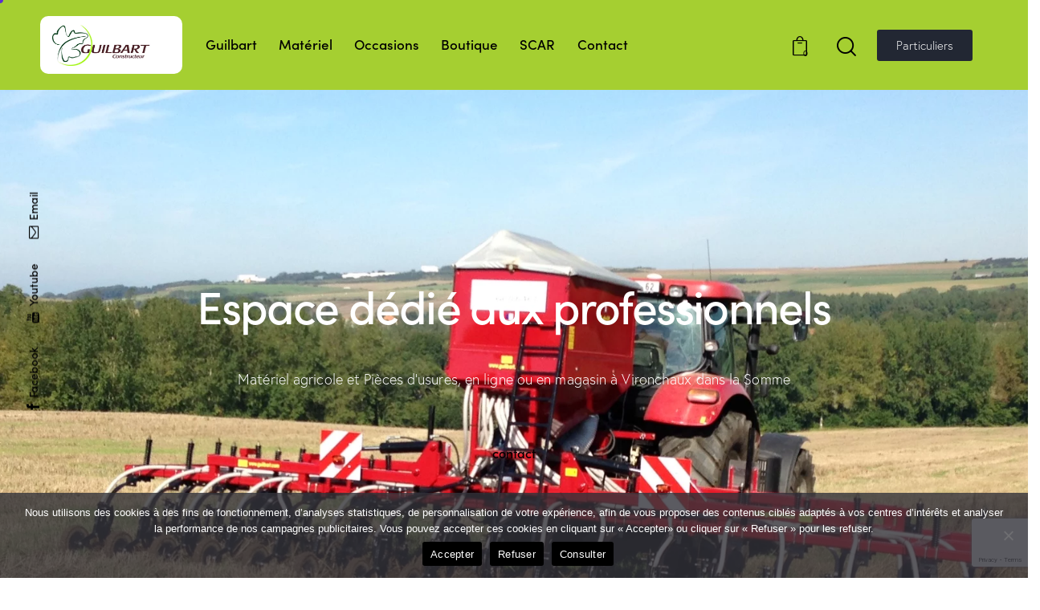

--- FILE ---
content_type: text/html; charset=UTF-8
request_url: https://www.guilbart.com/professionnels/
body_size: 43243
content:
<!DOCTYPE html>
<html lang="fr-FR" class="no-js scheme_light">

<head>
				<meta charset="UTF-8">
					<meta name="viewport" content="width=device-width, initial-scale=1">
		<meta name="format-detection" content="telephone=no">
		<link rel="profile" href="//gmpg.org/xfn/11">
		<meta name='robots' content='index, follow, max-image-preview:large, max-snippet:-1, max-video-preview:-1' />

	<!-- This site is optimized with the Yoast SEO plugin v26.2 - https://yoast.com/wordpress/plugins/seo/ -->
	<title>Professionnels - Guilbart</title>
	<link rel="canonical" href="https://www.guilbart.com/professionnels/" />
	<meta property="og:locale" content="fr_FR" />
	<meta property="og:type" content="article" />
	<meta property="og:title" content="Professionnels - Guilbart" />
	<meta property="og:description" content="Espace dédié aux professionnels Matériel agricole et Pièces d&rsquo;usures, en ligne ou en magasin à Vironchaux dans la Somme contact Guilbart depuis 2006 Constructeur de machines agricoles Situé dans la&hellip;" />
	<meta property="og:url" content="https://www.guilbart.com/professionnels/" />
	<meta property="og:site_name" content="Guilbart" />
	<meta property="article:modified_time" content="2023-07-21T20:51:26+00:00" />
	<meta property="og:image" content="https://www.guilbart.com/wp-content/uploads/2023/04/Socs-Tdrill-CONTOUR-11-double-descente-255x300.jpeg" />
	<meta name="twitter:card" content="summary_large_image" />
	<meta name="twitter:label1" content="Durée de lecture estimée" />
	<meta name="twitter:data1" content="3 minutes" />
	<script type="application/ld+json" class="yoast-schema-graph">{"@context":"https://schema.org","@graph":[{"@type":"WebPage","@id":"https://www.guilbart.com/professionnels/","url":"https://www.guilbart.com/professionnels/","name":"Professionnels - Guilbart","isPartOf":{"@id":"https://www.guilbart.com/#website"},"primaryImageOfPage":{"@id":"https://www.guilbart.com/professionnels/#primaryimage"},"image":{"@id":"https://www.guilbart.com/professionnels/#primaryimage"},"thumbnailUrl":"https://www.guilbart.com/wp-content/uploads/2023/04/Socs-Tdrill-CONTOUR-11-double-descente-255x300.jpeg","datePublished":"2023-04-18T21:14:59+00:00","dateModified":"2023-07-21T20:51:26+00:00","breadcrumb":{"@id":"https://www.guilbart.com/professionnels/#breadcrumb"},"inLanguage":"fr-FR","potentialAction":[{"@type":"ReadAction","target":["https://www.guilbart.com/professionnels/"]}]},{"@type":"ImageObject","inLanguage":"fr-FR","@id":"https://www.guilbart.com/professionnels/#primaryimage","url":"https://www.guilbart.com/wp-content/uploads/2023/04/Socs-Tdrill-CONTOUR-11-double-descente-255x300.jpeg","contentUrl":"https://www.guilbart.com/wp-content/uploads/2023/04/Socs-Tdrill-CONTOUR-11-double-descente-255x300.jpeg"},{"@type":"BreadcrumbList","@id":"https://www.guilbart.com/professionnels/#breadcrumb","itemListElement":[{"@type":"ListItem","position":1,"name":"Accueil","item":"https://www.guilbart.com/"},{"@type":"ListItem","position":2,"name":"Professionnels"}]},{"@type":"WebSite","@id":"https://www.guilbart.com/#website","url":"https://www.guilbart.com/","name":"Guilbart","description":"Guilbart","publisher":{"@id":"https://www.guilbart.com/#organization"},"potentialAction":[{"@type":"SearchAction","target":{"@type":"EntryPoint","urlTemplate":"https://www.guilbart.com/?s={search_term_string}"},"query-input":{"@type":"PropertyValueSpecification","valueRequired":true,"valueName":"search_term_string"}}],"inLanguage":"fr-FR"},{"@type":"Organization","@id":"https://www.guilbart.com/#organization","name":"Guilbart","url":"https://www.guilbart.com/","logo":{"@type":"ImageObject","inLanguage":"fr-FR","@id":"https://www.guilbart.com/#/schema/logo/image/","url":"https://www.guilbart.com/wp-content/uploads/2023/03/logo-1.jpg","contentUrl":"https://www.guilbart.com/wp-content/uploads/2023/03/logo-1.jpg","width":470,"height":193,"caption":"Guilbart"},"image":{"@id":"https://www.guilbart.com/#/schema/logo/image/"}}]}</script>
	<!-- / Yoast SEO plugin. -->


<link rel='dns-prefetch' href='//www.guilbart.com' />
<link rel='dns-prefetch' href='//www.googletagmanager.com' />
<link rel='dns-prefetch' href='//use.typekit.net' />
<link rel='dns-prefetch' href='//fonts.googleapis.com' />
<link rel="alternate" type="application/rss+xml" title="Guilbart &raquo; Flux" href="https://www.guilbart.com/feed/" />
<link rel="alternate" type="application/rss+xml" title="Guilbart &raquo; Flux des commentaires" href="https://www.guilbart.com/comments/feed/" />
<link rel="alternate" title="oEmbed (JSON)" type="application/json+oembed" href="https://www.guilbart.com/wp-json/oembed/1.0/embed?url=https%3A%2F%2Fwww.guilbart.com%2Fprofessionnels%2F" />
<link rel="alternate" title="oEmbed (XML)" type="text/xml+oembed" href="https://www.guilbart.com/wp-json/oembed/1.0/embed?url=https%3A%2F%2Fwww.guilbart.com%2Fprofessionnels%2F&#038;format=xml" />
			<meta property="og:type" content="article" />
			<meta property="og:url" content="https://www.guilbart.com/professionnels/" />
			<meta property="og:title" content="Professionnels" />
			<meta property="og:description" content="Espace dédié aux professionnels		
		Matériel agricole et Pièces d&#039;usures, en ligne ou en magasin à Vironchaux dans la Somme		
			contact		
			Guilbart depuis 2006Constructeur de machines agricolesSitué dans la Somme depuis 2006, Guilbart poursuit l&#039;activité des Est DUROU. En 2013, le siège de Vironchaux a doublé sa surface couverte et a reçu une nouvelle cabine de peinture afin" />  
			<style id='wp-img-auto-sizes-contain-inline-css' type='text/css'>
img:is([sizes=auto i],[sizes^="auto," i]){contain-intrinsic-size:3000px 1500px}
/*# sourceURL=wp-img-auto-sizes-contain-inline-css */
</style>
<link property="stylesheet" rel='stylesheet' id='trx_addons-icons-css' href='https://www.guilbart.com/wp-content/plugins/trx_addons/css/font-icons/css/trx_addons_icons.css' type='text/css' media='all' />
<link property="stylesheet" rel='stylesheet' id='qw_extensions-icons-css' href='https://www.guilbart.com/wp-content/plugins/trx_addons/addons/qw-extension/css/font-icons/css/qw_extension_icons.css' type='text/css' media='all' />
<link property="stylesheet" rel='stylesheet' id='qwery-font-europa-css' href='https://use.typekit.net/lrz6aog.css' type='text/css' media='all' />
<link property="stylesheet" rel='stylesheet' id='qwery-font-google_fonts-css' href='https://fonts.googleapis.com/css2?family=Lora:ital,wght@0,400;0,500;0,600;0,700;1,400;1,500;1,600;1,700&#038;subset=latin,latin-ext&#038;display=swap' type='text/css' media='all' />
<link property="stylesheet" rel='stylesheet' id='qwery-fontello-css' href='https://www.guilbart.com/wp-content/themes/qwery/skins/default/css/font-icons/css/fontello.css' type='text/css' media='all' />
<link property="stylesheet" rel='stylesheet' id='sbi_styles-css' href='https://www.guilbart.com/wp-content/plugins/instagram-feed/css/sbi-styles.min.css?ver=6.9.1' type='text/css' media='all' />
<style id='wp-emoji-styles-inline-css' type='text/css'>

	img.wp-smiley, img.emoji {
		display: inline !important;
		border: none !important;
		box-shadow: none !important;
		height: 1em !important;
		width: 1em !important;
		margin: 0 0.07em !important;
		vertical-align: -0.1em !important;
		background: none !important;
		padding: 0 !important;
	}
/*# sourceURL=wp-emoji-styles-inline-css */
</style>

<link property="stylesheet" rel='stylesheet' id='cookie-notice-front-css' href='https://www.guilbart.com/wp-content/plugins/cookie-notice/css/front.min.css?ver=2.5.7' type='text/css' media='all' />
<link property="stylesheet" rel='stylesheet' id='powertip-css' href='https://www.guilbart.com/wp-content/plugins/devvn-image-hotspot/frontend/css/jquery.powertip.min.css?ver=1.2.0' type='text/css' media='all' />
<link property="stylesheet" rel='stylesheet' id='maps-points-css' href='https://www.guilbart.com/wp-content/plugins/devvn-image-hotspot/frontend/css/maps_points.css?ver=1.2.9' type='text/css' media='all' />
<link property="stylesheet" rel='stylesheet' id='slc-login-captcha-style-css' href='https://www.guilbart.com/wp-content/plugins/simple-login-captcha/styles/login.css?ver=1.3.6' type='text/css' media='all' />
<link property="stylesheet" rel='stylesheet' id='magnific-popup-css' href='https://www.guilbart.com/wp-content/plugins/trx_addons/js/magnific/magnific-popup.min.css' type='text/css' media='all' />
<link property="stylesheet" rel='stylesheet' id='twenty20-css' href='https://www.guilbart.com/wp-content/plugins/twenty20/assets/css/twenty20.css?ver=2.0.4' type='text/css' media='all' />
<link property="stylesheet" rel='stylesheet' id='woocommerce-layout-css' href='https://www.guilbart.com/wp-content/plugins/woocommerce/assets/css/woocommerce-layout.css?ver=10.2.3' type='text/css' media='all' />
<link property="stylesheet" rel='stylesheet' id='woocommerce-smallscreen-css' href='https://www.guilbart.com/wp-content/plugins/woocommerce/assets/css/woocommerce-smallscreen.css?ver=10.2.3' type='text/css' media='only screen and (max-width: 768px)' />
<link property="stylesheet" rel='stylesheet' id='woocommerce-general-css' href='https://www.guilbart.com/wp-content/plugins/woocommerce/assets/css/woocommerce.css?ver=10.2.3' type='text/css' media='all' />
<style id='woocommerce-inline-inline-css' type='text/css'>
.woocommerce form .form-row .required { visibility: visible; }
/*# sourceURL=woocommerce-inline-inline-css */
</style>
<link property="stylesheet" rel='stylesheet' id='slick-css' href='https://www.guilbart.com/wp-content/plugins/woo-smart-quick-view/assets/libs/slick/slick.css?ver=6.9' type='text/css' media='all' />
<link property="stylesheet" rel='stylesheet' id='perfect-scrollbar-css' href='https://www.guilbart.com/wp-content/plugins/woo-smart-quick-view/assets/libs/perfect-scrollbar/css/perfect-scrollbar.min.css?ver=6.9' type='text/css' media='all' />
<link property="stylesheet" rel='stylesheet' id='perfect-scrollbar-wpc-css' href='https://www.guilbart.com/wp-content/plugins/woo-smart-quick-view/assets/libs/perfect-scrollbar/css/custom-theme.css?ver=6.9' type='text/css' media='all' />
<link property="stylesheet" rel='stylesheet' id='woosq-feather-css' href='https://www.guilbart.com/wp-content/plugins/woo-smart-quick-view/assets/libs/feather/feather.css?ver=6.9' type='text/css' media='all' />
<link property="stylesheet" rel='stylesheet' id='woosq-frontend-css' href='https://www.guilbart.com/wp-content/plugins/woo-smart-quick-view/assets/css/frontend.css?ver=4.2.6' type='text/css' media='all' />
<link property="stylesheet" rel='stylesheet' id='brands-styles-css' href='https://www.guilbart.com/wp-content/plugins/woocommerce/assets/css/brands.css?ver=10.2.3' type='text/css' media='all' />
<link property="stylesheet" rel='preload' as='font' type='font/woff2' crossorigin='anonymous' id='tinvwl-webfont-font-css' href='https://www.guilbart.com/wp-content/plugins/ti-woocommerce-wishlist/assets/fonts/tinvwl-webfont.woff2?ver=xu2uyi'  media='all' />
<link property="stylesheet" rel='stylesheet' id='tinvwl-webfont-css' href='https://www.guilbart.com/wp-content/plugins/ti-woocommerce-wishlist/assets/css/webfont.min.css?ver=2.10.0' type='text/css' media='all' />
<link property="stylesheet" rel='stylesheet' id='tinvwl-css' href='https://www.guilbart.com/wp-content/plugins/ti-woocommerce-wishlist/assets/css/public.min.css?ver=2.10.0' type='text/css' media='all' />

<link property="stylesheet" rel='stylesheet' id='elementor-icons-css' href='https://www.guilbart.com/wp-content/plugins/elementor/assets/lib/eicons/css/elementor-icons.min.css?ver=5.44.0' type='text/css' media='all' />
<link property="stylesheet" rel='stylesheet' id='elementor-frontend-css' href='https://www.guilbart.com/wp-content/plugins/elementor/assets/css/frontend.min.css?ver=3.32.4' type='text/css' media='all' />
<link property="stylesheet" rel='stylesheet' id='elementor-post-20034-css' href='https://www.guilbart.com/wp-content/uploads/elementor/css/post-20034.css?ver=1768254136' type='text/css' media='all' />
<link property="stylesheet" rel='stylesheet' id='widget-heading-css' href='https://www.guilbart.com/wp-content/plugins/elementor/assets/css/widget-heading.min.css?ver=3.32.4' type='text/css' media='all' />
<link property="stylesheet" rel='stylesheet' id='widget-spacer-css' href='https://www.guilbart.com/wp-content/plugins/elementor/assets/css/widget-spacer.min.css?ver=3.32.4' type='text/css' media='all' />
<link property="stylesheet" rel='stylesheet' id='elementor-post-21688-css' href='https://www.guilbart.com/wp-content/uploads/elementor/css/post-21688.css?ver=1768259532' type='text/css' media='all' />
<link property="stylesheet" rel='stylesheet' id='elementor-post-21721-css' href='https://www.guilbart.com/wp-content/uploads/elementor/css/post-21721.css?ver=1768255314' type='text/css' media='all' />
<link property="stylesheet" rel='stylesheet' id='elementor-post-21430-css' href='https://www.guilbart.com/wp-content/uploads/elementor/css/post-21430.css?ver=1768254136' type='text/css' media='all' />
<link property="stylesheet" rel='stylesheet' id='elementor-post-21924-css' href='https://www.guilbart.com/wp-content/uploads/elementor/css/post-21924.css?ver=1768254733' type='text/css' media='all' />
<link property="stylesheet" rel='stylesheet' id='widget-image-css' href='https://www.guilbart.com/wp-content/plugins/elementor/assets/css/widget-image.min.css?ver=3.32.4' type='text/css' media='all' />
<link property="stylesheet" rel='stylesheet' id='elementor-post-8919-css' href='https://www.guilbart.com/wp-content/uploads/elementor/css/post-8919.css?ver=1768254137' type='text/css' media='all' />
<link property="stylesheet" rel='stylesheet' id='widget-social-icons-css' href='https://www.guilbart.com/wp-content/plugins/elementor/assets/css/widget-social-icons.min.css?ver=3.32.4' type='text/css' media='all' />
<link property="stylesheet" rel='stylesheet' id='e-apple-webkit-css' href='https://www.guilbart.com/wp-content/plugins/elementor/assets/css/conditionals/apple-webkit.min.css?ver=3.32.4' type='text/css' media='all' />
<link property="stylesheet" rel='stylesheet' id='widget-divider-css' href='https://www.guilbart.com/wp-content/plugins/elementor/assets/css/widget-divider.min.css?ver=3.32.4' type='text/css' media='all' />
<link property="stylesheet" rel='stylesheet' id='elementor-icons-shared-0-css' href='https://www.guilbart.com/wp-content/plugins/elementor/assets/lib/font-awesome/css/fontawesome.min.css?ver=5.15.3' type='text/css' media='all' />
<link property="stylesheet" rel='stylesheet' id='elementor-icons-fa-brands-css' href='https://www.guilbart.com/wp-content/plugins/elementor/assets/lib/font-awesome/css/brands.min.css?ver=5.15.3' type='text/css' media='all' />
<link property="stylesheet" rel='stylesheet' id='elementor-icons-fa-solid-css' href='https://www.guilbart.com/wp-content/plugins/elementor/assets/lib/font-awesome/css/solid.min.css?ver=5.15.3' type='text/css' media='all' />
<link property="stylesheet" rel='stylesheet' id='trx_addons-css' href='https://www.guilbart.com/wp-content/plugins/trx_addons/css/__styles.css' type='text/css' media='all' />
<link property="stylesheet" rel='stylesheet' id='trx_addons-animations-css' href='https://www.guilbart.com/wp-content/plugins/trx_addons/css/trx_addons.animations.css' type='text/css' media='all' />
<link property="stylesheet" rel='stylesheet' id='trx_addons-woocommerce-css' href='https://www.guilbart.com/wp-content/plugins/trx_addons/components/api/woocommerce/woocommerce.css' type='text/css' media='all' />
<link property="stylesheet" rel='stylesheet' id='trx_addons-mouse-helper-css' href='https://www.guilbart.com/wp-content/plugins/trx_addons/addons/mouse-helper/mouse-helper.css' type='text/css' media='all' />
<link property="stylesheet" rel='stylesheet' id='trx_addons-sc_blogger-css' href='https://www.guilbart.com/wp-content/plugins/trx_addons/components/shortcodes/blogger/blogger.css' type='text/css' media='all' />
<link property="stylesheet" rel='stylesheet' id='trx_addons-sc_icons-css' href='https://www.guilbart.com/wp-content/plugins/trx_addons/components/shortcodes/icons/icons.css' type='text/css' media='all' />
<link property="stylesheet" rel='stylesheet' id='trx_addons-sc_skills-css' href='https://www.guilbart.com/wp-content/plugins/trx_addons/components/shortcodes/skills/skills.css' type='text/css' media='all' />



<link property="stylesheet" rel='stylesheet' id='sbistyles-css' href='https://www.guilbart.com/wp-content/plugins/instagram-feed/css/sbi-styles.min.css?ver=6.9.1' type='text/css' media='all' />



<link property="stylesheet" rel='stylesheet' id='qwery-style-css' href='https://www.guilbart.com/wp-content/themes/qwery/style.css' type='text/css' media='all' />
<link property="stylesheet" rel='stylesheet' id='mediaelement-css' href='https://www.guilbart.com/wp-includes/js/mediaelement/mediaelementplayer-legacy.min.css?ver=4.2.17' type='text/css' media='all' />
<link property="stylesheet" rel='stylesheet' id='wp-mediaelement-css' href='https://www.guilbart.com/wp-includes/js/mediaelement/wp-mediaelement.min.css?ver=6.9' type='text/css' media='all' />
<link property="stylesheet" rel='stylesheet' id='qwery-skin-default-css' href='https://www.guilbart.com/wp-content/themes/qwery/skins/default/css/style.css' type='text/css' media='all' />
<link property="stylesheet" rel='stylesheet' id='trx_addons_qw_extension-icons-css' href='https://www.guilbart.com/wp-content/plugins/trx_addons/addons/qw-extension/css/qw_extension_icons.css' type='text/css' media='all' />
<link property="stylesheet" rel='stylesheet' id='qwery-plugins-css' href='https://www.guilbart.com/wp-content/themes/qwery/skins/default/css/__plugins.css' type='text/css' media='all' />
<link property="stylesheet" rel='stylesheet' id='qwery-woocommerce-css' href='https://www.guilbart.com/wp-content/themes/qwery/skins/default/plugins/woocommerce/woocommerce.css' type='text/css' media='all' />
<link property="stylesheet" rel='stylesheet' id='qwery-woocommerce-extensions-css' href='https://www.guilbart.com/wp-content/themes/qwery/skins/default/plugins/woocommerce/woocommerce-extensions.css' type='text/css' media='all' />
<link property="stylesheet" rel='stylesheet' id='qwery-custom-css' href='https://www.guilbart.com/wp-content/themes/qwery/skins/default/css/__custom.css' type='text/css' media='all' />
<link property="stylesheet" rel='stylesheet' id='trx_addons-responsive-css' href='https://www.guilbart.com/wp-content/plugins/trx_addons/css/__responsive.css' type='text/css' media='(max-width:1439px)' />
<link property="stylesheet" rel='stylesheet' id='trx_addons-woocommerce-responsive-css' href='https://www.guilbart.com/wp-content/plugins/trx_addons/components/api/woocommerce/woocommerce.responsive.css' type='text/css' media='(max-width:1279px)' />
<link property="stylesheet" rel='stylesheet' id='trx_addons-mouse-helper-responsive-css' href='https://www.guilbart.com/wp-content/plugins/trx_addons/addons/mouse-helper/mouse-helper.responsive.css' type='text/css' media='(max-width:1279px)' />
<link property="stylesheet" rel='stylesheet' id='trx_addons_qw_extension-icons-responsive-css' href='https://www.guilbart.com/wp-content/plugins/trx_addons/addons/qw-extension/css/qw_extension_icons.responsive.css' type='text/css' media='all' />
<link property="stylesheet" rel='stylesheet' id='trx_addons-sc_blogger-responsive-css' href='https://www.guilbart.com/wp-content/plugins/trx_addons/components/shortcodes/blogger/blogger.responsive.css' type='text/css' media='(max-width:1279px)' />
<link property="stylesheet" rel='stylesheet' id='trx_addons-sc_icons-responsive-css' href='https://www.guilbart.com/wp-content/plugins/trx_addons/components/shortcodes/icons/icons.responsive.css' type='text/css' media='(max-width:1279px)' />
<link property="stylesheet" rel='stylesheet' id='trx_addons-sc_skills-responsive-css' href='https://www.guilbart.com/wp-content/plugins/trx_addons/components/shortcodes/skills/skills.responsive.css' type='text/css' media='(max-width:1023px)' />
<link property="stylesheet" rel='stylesheet' id='qwery-responsive-css' href='https://www.guilbart.com/wp-content/themes/qwery/skins/default/css/__responsive.css' type='text/css' media='(max-width:1679px)' />
<link property="stylesheet" rel='stylesheet' id='qwery-woocommerce-responsive-css' href='https://www.guilbart.com/wp-content/themes/qwery/skins/default/plugins/woocommerce/woocommerce-responsive.css' type='text/css' media='(max-width:1679px)' />
<link property="stylesheet" rel='stylesheet' id='qwery-woocommerce-extensions-responsive-css' href='https://www.guilbart.com/wp-content/themes/qwery/skins/default/plugins/woocommerce/woocommerce-extensions-responsive.css' type='text/css' media='all' />
<link property="stylesheet" rel='stylesheet' id='elementor-gf-local-roboto-css' href='https://www.guilbart.com/wp-content/uploads/elementor/google-fonts/css/roboto.css?ver=1742380218' type='text/css' media='all' />
<link property="stylesheet" rel='stylesheet' id='elementor-gf-local-robotoslab-css' href='https://www.guilbart.com/wp-content/uploads/elementor/google-fonts/css/robotoslab.css?ver=1742380229' type='text/css' media='all' />
<script type="text/template" id="tmpl-variation-template">
	<div class="woocommerce-variation-description">{{{ data.variation.variation_description }}}</div>
	<div class="woocommerce-variation-price">{{{ data.variation.price_html }}}</div>
	<div class="woocommerce-variation-availability">{{{ data.variation.availability_html }}}</div>
</script>
<script type="text/template" id="tmpl-unavailable-variation-template">
	<p role="alert">Désolé, ce produit n&rsquo;est pas disponible. Veuillez choisir une combinaison différente.</p>
</script>
<script type="text/javascript" src="https://www.guilbart.com/wp-includes/js/jquery/jquery.min.js?ver=3.7.1" id="jquery-core-js"></script>
<script type="text/javascript" src="https://www.guilbart.com/wp-includes/js/jquery/jquery-migrate.min.js?ver=3.4.1" id="jquery-migrate-js"></script>
<link rel="https://api.w.org/" href="https://www.guilbart.com/wp-json/" /><link rel="alternate" title="JSON" type="application/json" href="https://www.guilbart.com/wp-json/wp/v2/pages/21688" /><link rel="EditURI" type="application/rsd+xml" title="RSD" href="https://www.guilbart.com/xmlrpc.php?rsd" />
<meta name="generator" content="WordPress 6.9" />
<meta name="generator" content="WooCommerce 10.2.3" />
<link rel='shortlink' href='https://www.guilbart.com/?p=21688' />
<meta name="generator" content="Site Kit by Google 1.170.0" /><link rel="apple-touch-icon" sizes="180x180" href="/wp-content/uploads/fbrfg/apple-touch-icon.png">
<link rel="icon" type="image/png" sizes="32x32" href="/wp-content/uploads/fbrfg/favicon-32x32.png">
<link rel="icon" type="image/png" sizes="16x16" href="/wp-content/uploads/fbrfg/favicon-16x16.png">
<link rel="manifest" href="/wp-content/uploads/fbrfg/site.webmanifest">
<link rel="shortcut icon" href="/wp-content/uploads/fbrfg/favicon.ico">
<meta name="msapplication-TileColor" content="#da532c">
<meta name="msapplication-config" content="/wp-content/uploads/fbrfg/browserconfig.xml">
<meta name="theme-color" content="#ffffff"><!-- Google site verification - Google for WooCommerce -->
<meta name="google-site-verification" content="Mg5VfaHSTSBTxjMNnYNOwzV9FDA3WGaILEzqd0WYljI" />
	<noscript><style>.woocommerce-product-gallery{ opacity: 1 !important; }</style></noscript>
	<meta name="generator" content="Elementor 3.32.4; features: additional_custom_breakpoints; settings: css_print_method-external, google_font-enabled, font_display-swap">
			<style>
				.e-con.e-parent:nth-of-type(n+4):not(.e-lazyloaded):not(.e-no-lazyload),
				.e-con.e-parent:nth-of-type(n+4):not(.e-lazyloaded):not(.e-no-lazyload) * {
					background-image: none !important;
				}
				@media screen and (max-height: 1024px) {
					.e-con.e-parent:nth-of-type(n+3):not(.e-lazyloaded):not(.e-no-lazyload),
					.e-con.e-parent:nth-of-type(n+3):not(.e-lazyloaded):not(.e-no-lazyload) * {
						background-image: none !important;
					}
				}
				@media screen and (max-height: 640px) {
					.e-con.e-parent:nth-of-type(n+2):not(.e-lazyloaded):not(.e-no-lazyload),
					.e-con.e-parent:nth-of-type(n+2):not(.e-lazyloaded):not(.e-no-lazyload) * {
						background-image: none !important;
					}
				}
			</style>
			<meta name="generator" content="Powered by Slider Revolution 6.7.35 - responsive, Mobile-Friendly Slider Plugin for WordPress with comfortable drag and drop interface." />
<script>function setREVStartSize(e){
			//window.requestAnimationFrame(function() {
				window.RSIW = window.RSIW===undefined ? window.innerWidth : window.RSIW;
				window.RSIH = window.RSIH===undefined ? window.innerHeight : window.RSIH;
				try {
					var pw = document.getElementById(e.c).parentNode.offsetWidth,
						newh;
					pw = pw===0 || isNaN(pw) || (e.l=="fullwidth" || e.layout=="fullwidth") ? window.RSIW : pw;
					e.tabw = e.tabw===undefined ? 0 : parseInt(e.tabw);
					e.thumbw = e.thumbw===undefined ? 0 : parseInt(e.thumbw);
					e.tabh = e.tabh===undefined ? 0 : parseInt(e.tabh);
					e.thumbh = e.thumbh===undefined ? 0 : parseInt(e.thumbh);
					e.tabhide = e.tabhide===undefined ? 0 : parseInt(e.tabhide);
					e.thumbhide = e.thumbhide===undefined ? 0 : parseInt(e.thumbhide);
					e.mh = e.mh===undefined || e.mh=="" || e.mh==="auto" ? 0 : parseInt(e.mh,0);
					if(e.layout==="fullscreen" || e.l==="fullscreen")
						newh = Math.max(e.mh,window.RSIH);
					else{
						e.gw = Array.isArray(e.gw) ? e.gw : [e.gw];
						for (var i in e.rl) if (e.gw[i]===undefined || e.gw[i]===0) e.gw[i] = e.gw[i-1];
						e.gh = e.el===undefined || e.el==="" || (Array.isArray(e.el) && e.el.length==0)? e.gh : e.el;
						e.gh = Array.isArray(e.gh) ? e.gh : [e.gh];
						for (var i in e.rl) if (e.gh[i]===undefined || e.gh[i]===0) e.gh[i] = e.gh[i-1];
											
						var nl = new Array(e.rl.length),
							ix = 0,
							sl;
						e.tabw = e.tabhide>=pw ? 0 : e.tabw;
						e.thumbw = e.thumbhide>=pw ? 0 : e.thumbw;
						e.tabh = e.tabhide>=pw ? 0 : e.tabh;
						e.thumbh = e.thumbhide>=pw ? 0 : e.thumbh;
						for (var i in e.rl) nl[i] = e.rl[i]<window.RSIW ? 0 : e.rl[i];
						sl = nl[0];
						for (var i in nl) if (sl>nl[i] && nl[i]>0) { sl = nl[i]; ix=i;}
						var m = pw>(e.gw[ix]+e.tabw+e.thumbw) ? 1 : (pw-(e.tabw+e.thumbw)) / (e.gw[ix]);
						newh =  (e.gh[ix] * m) + (e.tabh + e.thumbh);
					}
					var el = document.getElementById(e.c);
					if (el!==null && el) el.style.height = newh+"px";
					el = document.getElementById(e.c+"_wrapper");
					if (el!==null && el) {
						el.style.height = newh+"px";
						el.style.display = "block";
					}
				} catch(e){
					console.log("Failure at Presize of Slider:" + e)
				}
			//});
		  };</script>
<link property="stylesheet" rel='stylesheet' id='wc-blocks-style-css' href='https://www.guilbart.com/wp-content/plugins/woocommerce/assets/client/blocks/wc-blocks.css?ver=wc-10.2.3' type='text/css' media='all' />
<style id='global-styles-inline-css' type='text/css'>
:root{--wp--preset--aspect-ratio--square: 1;--wp--preset--aspect-ratio--4-3: 4/3;--wp--preset--aspect-ratio--3-4: 3/4;--wp--preset--aspect-ratio--3-2: 3/2;--wp--preset--aspect-ratio--2-3: 2/3;--wp--preset--aspect-ratio--16-9: 16/9;--wp--preset--aspect-ratio--9-16: 9/16;--wp--preset--color--black: #000000;--wp--preset--color--cyan-bluish-gray: #abb8c3;--wp--preset--color--white: #ffffff;--wp--preset--color--pale-pink: #f78da7;--wp--preset--color--vivid-red: #cf2e2e;--wp--preset--color--luminous-vivid-orange: #ff6900;--wp--preset--color--luminous-vivid-amber: #fcb900;--wp--preset--color--light-green-cyan: #7bdcb5;--wp--preset--color--vivid-green-cyan: #00d084;--wp--preset--color--pale-cyan-blue: #8ed1fc;--wp--preset--color--vivid-cyan-blue: #0693e3;--wp--preset--color--vivid-purple: #9b51e0;--wp--preset--color--bg-color: #F6F6F6;--wp--preset--color--bd-color: #E2E2E2;--wp--preset--color--text-dark: #222733;--wp--preset--color--text-light: #A5A6AA;--wp--preset--color--text-link: #a5cf31;--wp--preset--color--text-hover: #134032;--wp--preset--color--text-link-2: #da642c;--wp--preset--color--text-hover-2: #aa491c;--wp--preset--color--text-link-3: #5d342c;--wp--preset--color--text-hover-3: #5d342c;--wp--preset--gradient--vivid-cyan-blue-to-vivid-purple: linear-gradient(135deg,rgb(6,147,227) 0%,rgb(155,81,224) 100%);--wp--preset--gradient--light-green-cyan-to-vivid-green-cyan: linear-gradient(135deg,rgb(122,220,180) 0%,rgb(0,208,130) 100%);--wp--preset--gradient--luminous-vivid-amber-to-luminous-vivid-orange: linear-gradient(135deg,rgb(252,185,0) 0%,rgb(255,105,0) 100%);--wp--preset--gradient--luminous-vivid-orange-to-vivid-red: linear-gradient(135deg,rgb(255,105,0) 0%,rgb(207,46,46) 100%);--wp--preset--gradient--very-light-gray-to-cyan-bluish-gray: linear-gradient(135deg,rgb(238,238,238) 0%,rgb(169,184,195) 100%);--wp--preset--gradient--cool-to-warm-spectrum: linear-gradient(135deg,rgb(74,234,220) 0%,rgb(151,120,209) 20%,rgb(207,42,186) 40%,rgb(238,44,130) 60%,rgb(251,105,98) 80%,rgb(254,248,76) 100%);--wp--preset--gradient--blush-light-purple: linear-gradient(135deg,rgb(255,206,236) 0%,rgb(152,150,240) 100%);--wp--preset--gradient--blush-bordeaux: linear-gradient(135deg,rgb(254,205,165) 0%,rgb(254,45,45) 50%,rgb(107,0,62) 100%);--wp--preset--gradient--luminous-dusk: linear-gradient(135deg,rgb(255,203,112) 0%,rgb(199,81,192) 50%,rgb(65,88,208) 100%);--wp--preset--gradient--pale-ocean: linear-gradient(135deg,rgb(255,245,203) 0%,rgb(182,227,212) 50%,rgb(51,167,181) 100%);--wp--preset--gradient--electric-grass: linear-gradient(135deg,rgb(202,248,128) 0%,rgb(113,206,126) 100%);--wp--preset--gradient--midnight: linear-gradient(135deg,rgb(2,3,129) 0%,rgb(40,116,252) 100%);--wp--preset--gradient--vertical-link-to-hover: linear-gradient(to bottom,var(--theme-color-text_link) 0%,var(--theme-color-text_hover) 100%);--wp--preset--gradient--diagonal-link-to-hover: linear-gradient(to bottom right,var(--theme-color-text_link) 0%,var(--theme-color-text_hover) 100%);--wp--preset--font-size--small: 13px;--wp--preset--font-size--medium: clamp(14px, 0.875rem + ((1vw - 3.2px) * 0.619), 20px);--wp--preset--font-size--large: clamp(22.041px, 1.378rem + ((1vw - 3.2px) * 1.439), 36px);--wp--preset--font-size--x-large: clamp(25.014px, 1.563rem + ((1vw - 3.2px) * 1.751), 42px);--wp--preset--font-family--p-font: europa,sans-serif;--wp--preset--font-family--post-font: inherit;--wp--preset--font-family--h-1-font: sofia-pro,sans-serif;--wp--preset--font-family--other-font: Lora,sans-serif;--wp--preset--spacing--20: 0.44rem;--wp--preset--spacing--30: 0.67rem;--wp--preset--spacing--40: 1rem;--wp--preset--spacing--50: 1.5rem;--wp--preset--spacing--60: 2.25rem;--wp--preset--spacing--70: 3.38rem;--wp--preset--spacing--80: 5.06rem;--wp--preset--shadow--natural: 6px 6px 9px rgba(0, 0, 0, 0.2);--wp--preset--shadow--deep: 12px 12px 50px rgba(0, 0, 0, 0.4);--wp--preset--shadow--sharp: 6px 6px 0px rgba(0, 0, 0, 0.2);--wp--preset--shadow--outlined: 6px 6px 0px -3px rgb(255, 255, 255), 6px 6px rgb(0, 0, 0);--wp--preset--shadow--crisp: 6px 6px 0px rgb(0, 0, 0);--wp--custom--spacing--tiny: var(--sc-space-tiny,   1rem);--wp--custom--spacing--small: var(--sc-space-small,  2rem);--wp--custom--spacing--medium: var(--sc-space-medium, 3.3333rem);--wp--custom--spacing--large: var(--sc-space-large,  6.6667rem);--wp--custom--spacing--huge: var(--sc-space-huge,   8.6667rem);}:root { --wp--style--global--content-size: 840px;--wp--style--global--wide-size: 1290px; }:where(body) { margin: 0; }.wp-site-blocks > .alignleft { float: left; margin-right: 2em; }.wp-site-blocks > .alignright { float: right; margin-left: 2em; }.wp-site-blocks > .aligncenter { justify-content: center; margin-left: auto; margin-right: auto; }:where(.is-layout-flex){gap: 0.5em;}:where(.is-layout-grid){gap: 0.5em;}.is-layout-flow > .alignleft{float: left;margin-inline-start: 0;margin-inline-end: 2em;}.is-layout-flow > .alignright{float: right;margin-inline-start: 2em;margin-inline-end: 0;}.is-layout-flow > .aligncenter{margin-left: auto !important;margin-right: auto !important;}.is-layout-constrained > .alignleft{float: left;margin-inline-start: 0;margin-inline-end: 2em;}.is-layout-constrained > .alignright{float: right;margin-inline-start: 2em;margin-inline-end: 0;}.is-layout-constrained > .aligncenter{margin-left: auto !important;margin-right: auto !important;}.is-layout-constrained > :where(:not(.alignleft):not(.alignright):not(.alignfull)){max-width: var(--wp--style--global--content-size);margin-left: auto !important;margin-right: auto !important;}.is-layout-constrained > .alignwide{max-width: var(--wp--style--global--wide-size);}body .is-layout-flex{display: flex;}.is-layout-flex{flex-wrap: wrap;align-items: center;}.is-layout-flex > :is(*, div){margin: 0;}body .is-layout-grid{display: grid;}.is-layout-grid > :is(*, div){margin: 0;}body{padding-top: 0px;padding-right: 0px;padding-bottom: 0px;padding-left: 0px;}a:where(:not(.wp-element-button)){text-decoration: underline;}:root :where(.wp-element-button, .wp-block-button__link){background-color: #32373c;border-width: 0;color: #fff;font-family: inherit;font-size: inherit;font-style: inherit;font-weight: inherit;letter-spacing: inherit;line-height: inherit;padding-top: calc(0.667em + 2px);padding-right: calc(1.333em + 2px);padding-bottom: calc(0.667em + 2px);padding-left: calc(1.333em + 2px);text-decoration: none;text-transform: inherit;}.has-black-color{color: var(--wp--preset--color--black) !important;}.has-cyan-bluish-gray-color{color: var(--wp--preset--color--cyan-bluish-gray) !important;}.has-white-color{color: var(--wp--preset--color--white) !important;}.has-pale-pink-color{color: var(--wp--preset--color--pale-pink) !important;}.has-vivid-red-color{color: var(--wp--preset--color--vivid-red) !important;}.has-luminous-vivid-orange-color{color: var(--wp--preset--color--luminous-vivid-orange) !important;}.has-luminous-vivid-amber-color{color: var(--wp--preset--color--luminous-vivid-amber) !important;}.has-light-green-cyan-color{color: var(--wp--preset--color--light-green-cyan) !important;}.has-vivid-green-cyan-color{color: var(--wp--preset--color--vivid-green-cyan) !important;}.has-pale-cyan-blue-color{color: var(--wp--preset--color--pale-cyan-blue) !important;}.has-vivid-cyan-blue-color{color: var(--wp--preset--color--vivid-cyan-blue) !important;}.has-vivid-purple-color{color: var(--wp--preset--color--vivid-purple) !important;}.has-bg-color-color{color: var(--wp--preset--color--bg-color) !important;}.has-bd-color-color{color: var(--wp--preset--color--bd-color) !important;}.has-text-dark-color{color: var(--wp--preset--color--text-dark) !important;}.has-text-light-color{color: var(--wp--preset--color--text-light) !important;}.has-text-link-color{color: var(--wp--preset--color--text-link) !important;}.has-text-hover-color{color: var(--wp--preset--color--text-hover) !important;}.has-text-link-2-color{color: var(--wp--preset--color--text-link-2) !important;}.has-text-hover-2-color{color: var(--wp--preset--color--text-hover-2) !important;}.has-text-link-3-color{color: var(--wp--preset--color--text-link-3) !important;}.has-text-hover-3-color{color: var(--wp--preset--color--text-hover-3) !important;}.has-black-background-color{background-color: var(--wp--preset--color--black) !important;}.has-cyan-bluish-gray-background-color{background-color: var(--wp--preset--color--cyan-bluish-gray) !important;}.has-white-background-color{background-color: var(--wp--preset--color--white) !important;}.has-pale-pink-background-color{background-color: var(--wp--preset--color--pale-pink) !important;}.has-vivid-red-background-color{background-color: var(--wp--preset--color--vivid-red) !important;}.has-luminous-vivid-orange-background-color{background-color: var(--wp--preset--color--luminous-vivid-orange) !important;}.has-luminous-vivid-amber-background-color{background-color: var(--wp--preset--color--luminous-vivid-amber) !important;}.has-light-green-cyan-background-color{background-color: var(--wp--preset--color--light-green-cyan) !important;}.has-vivid-green-cyan-background-color{background-color: var(--wp--preset--color--vivid-green-cyan) !important;}.has-pale-cyan-blue-background-color{background-color: var(--wp--preset--color--pale-cyan-blue) !important;}.has-vivid-cyan-blue-background-color{background-color: var(--wp--preset--color--vivid-cyan-blue) !important;}.has-vivid-purple-background-color{background-color: var(--wp--preset--color--vivid-purple) !important;}.has-bg-color-background-color{background-color: var(--wp--preset--color--bg-color) !important;}.has-bd-color-background-color{background-color: var(--wp--preset--color--bd-color) !important;}.has-text-dark-background-color{background-color: var(--wp--preset--color--text-dark) !important;}.has-text-light-background-color{background-color: var(--wp--preset--color--text-light) !important;}.has-text-link-background-color{background-color: var(--wp--preset--color--text-link) !important;}.has-text-hover-background-color{background-color: var(--wp--preset--color--text-hover) !important;}.has-text-link-2-background-color{background-color: var(--wp--preset--color--text-link-2) !important;}.has-text-hover-2-background-color{background-color: var(--wp--preset--color--text-hover-2) !important;}.has-text-link-3-background-color{background-color: var(--wp--preset--color--text-link-3) !important;}.has-text-hover-3-background-color{background-color: var(--wp--preset--color--text-hover-3) !important;}.has-black-border-color{border-color: var(--wp--preset--color--black) !important;}.has-cyan-bluish-gray-border-color{border-color: var(--wp--preset--color--cyan-bluish-gray) !important;}.has-white-border-color{border-color: var(--wp--preset--color--white) !important;}.has-pale-pink-border-color{border-color: var(--wp--preset--color--pale-pink) !important;}.has-vivid-red-border-color{border-color: var(--wp--preset--color--vivid-red) !important;}.has-luminous-vivid-orange-border-color{border-color: var(--wp--preset--color--luminous-vivid-orange) !important;}.has-luminous-vivid-amber-border-color{border-color: var(--wp--preset--color--luminous-vivid-amber) !important;}.has-light-green-cyan-border-color{border-color: var(--wp--preset--color--light-green-cyan) !important;}.has-vivid-green-cyan-border-color{border-color: var(--wp--preset--color--vivid-green-cyan) !important;}.has-pale-cyan-blue-border-color{border-color: var(--wp--preset--color--pale-cyan-blue) !important;}.has-vivid-cyan-blue-border-color{border-color: var(--wp--preset--color--vivid-cyan-blue) !important;}.has-vivid-purple-border-color{border-color: var(--wp--preset--color--vivid-purple) !important;}.has-bg-color-border-color{border-color: var(--wp--preset--color--bg-color) !important;}.has-bd-color-border-color{border-color: var(--wp--preset--color--bd-color) !important;}.has-text-dark-border-color{border-color: var(--wp--preset--color--text-dark) !important;}.has-text-light-border-color{border-color: var(--wp--preset--color--text-light) !important;}.has-text-link-border-color{border-color: var(--wp--preset--color--text-link) !important;}.has-text-hover-border-color{border-color: var(--wp--preset--color--text-hover) !important;}.has-text-link-2-border-color{border-color: var(--wp--preset--color--text-link-2) !important;}.has-text-hover-2-border-color{border-color: var(--wp--preset--color--text-hover-2) !important;}.has-text-link-3-border-color{border-color: var(--wp--preset--color--text-link-3) !important;}.has-text-hover-3-border-color{border-color: var(--wp--preset--color--text-hover-3) !important;}.has-vivid-cyan-blue-to-vivid-purple-gradient-background{background: var(--wp--preset--gradient--vivid-cyan-blue-to-vivid-purple) !important;}.has-light-green-cyan-to-vivid-green-cyan-gradient-background{background: var(--wp--preset--gradient--light-green-cyan-to-vivid-green-cyan) !important;}.has-luminous-vivid-amber-to-luminous-vivid-orange-gradient-background{background: var(--wp--preset--gradient--luminous-vivid-amber-to-luminous-vivid-orange) !important;}.has-luminous-vivid-orange-to-vivid-red-gradient-background{background: var(--wp--preset--gradient--luminous-vivid-orange-to-vivid-red) !important;}.has-very-light-gray-to-cyan-bluish-gray-gradient-background{background: var(--wp--preset--gradient--very-light-gray-to-cyan-bluish-gray) !important;}.has-cool-to-warm-spectrum-gradient-background{background: var(--wp--preset--gradient--cool-to-warm-spectrum) !important;}.has-blush-light-purple-gradient-background{background: var(--wp--preset--gradient--blush-light-purple) !important;}.has-blush-bordeaux-gradient-background{background: var(--wp--preset--gradient--blush-bordeaux) !important;}.has-luminous-dusk-gradient-background{background: var(--wp--preset--gradient--luminous-dusk) !important;}.has-pale-ocean-gradient-background{background: var(--wp--preset--gradient--pale-ocean) !important;}.has-electric-grass-gradient-background{background: var(--wp--preset--gradient--electric-grass) !important;}.has-midnight-gradient-background{background: var(--wp--preset--gradient--midnight) !important;}.has-vertical-link-to-hover-gradient-background{background: var(--wp--preset--gradient--vertical-link-to-hover) !important;}.has-diagonal-link-to-hover-gradient-background{background: var(--wp--preset--gradient--diagonal-link-to-hover) !important;}.has-small-font-size{font-size: var(--wp--preset--font-size--small) !important;}.has-medium-font-size{font-size: var(--wp--preset--font-size--medium) !important;}.has-large-font-size{font-size: var(--wp--preset--font-size--large) !important;}.has-x-large-font-size{font-size: var(--wp--preset--font-size--x-large) !important;}.has-p-font-font-family{font-family: var(--wp--preset--font-family--p-font) !important;}.has-post-font-font-family{font-family: var(--wp--preset--font-family--post-font) !important;}.has-h-1-font-font-family{font-family: var(--wp--preset--font-family--h-1-font) !important;}.has-other-font-font-family{font-family: var(--wp--preset--font-family--other-font) !important;}
/*# sourceURL=global-styles-inline-css */
</style>
<link property="stylesheet" rel='stylesheet' id='wc-stripe-blocks-checkout-style-css' href='https://www.guilbart.com/wp-content/plugins/woocommerce-gateway-stripe/build/upe-blocks.css?ver=cd8a631b1218abad291e' type='text/css' media='all' />








<link property="stylesheet" rel='stylesheet' id='trx_addons-widget_custom_links-css' href='https://www.guilbart.com/wp-content/plugins/trx_addons/components/widgets/custom_links/custom_links.css' type='text/css' media='all' />




<style id='rs-plugin-settings-inline-css' type='text/css'>
#rs-demo-id {}
/*# sourceURL=rs-plugin-settings-inline-css */
</style>
<link property="stylesheet" rel='stylesheet' id='trx_addons-cpt_portfolio-css' href='https://www.guilbart.com/wp-content/plugins/trx_addons/components/cpt/portfolio/portfolio.css' type='text/css' media='all' />
<link property="stylesheet" rel='stylesheet' id='trx_addons_qw_extension-portfolio-css' href='https://www.guilbart.com/wp-content/plugins/trx_addons/addons/qw-extension/css/qw_extension_portfolio.css' type='text/css' media='all' />
<link property="stylesheet" rel='stylesheet' id='trx_addons_qw_extension-portfolio-responsive-css' href='https://www.guilbart.com/wp-content/plugins/trx_addons/addons/qw-extension/css/qw_extension_portfolio.responsive.css' type='text/css' media='all' />
<link property="stylesheet" rel='stylesheet' id='trx_addons-cpt_portfolio-responsive-css' href='https://www.guilbart.com/wp-content/plugins/trx_addons/components/cpt/portfolio/portfolio.responsive.css' type='text/css' media='(max-width:1279px)' />
<link property="stylesheet" rel='stylesheet' id='trx_addons-sc_content-css' href='https://www.guilbart.com/wp-content/plugins/trx_addons/components/shortcodes/content/content.css' type='text/css' media='all' />
<link property="stylesheet" rel='stylesheet' id='trx_addons-sc_content-responsive-css' href='https://www.guilbart.com/wp-content/plugins/trx_addons/components/shortcodes/content/content.responsive.css' type='text/css' media='(max-width:1439px)' />

<style type="text/css" id="trx_addons-inline-styles-inline-css">.trx_addons_inline_530142623 img.logo_image{max-height:51px;}.trx_addons_inline_275703778 img.logo_image{max-height:22px;}.qwery_inline_408299039{background-image: url(https://www.guilbart.com/wp-content/uploads/2023/03/Semoir-simplifie-T-Drill-ContourIMG_3073.jpg);}.qwery_inline_471909363{background-image: url(https://www.guilbart.com/wp-content/uploads/2023/03/Semoir-simplifie-T-DrillIMG_2271-890x664.jpg);}.qwery_inline_1508673443{background-image: url(https://www.guilbart.com/wp-content/uploads/2023/03/Semoir-simplifie-StriptillIMG_4071-890x664.jpg);}.trx_addons_inline_266861223{color:#FFFFFF !important}.trx_addons_inline_518349698 img.logo_image{max-height:107px;}.trx_addons_inline_637531457 img.logo_image{max-height:107px;}</style></head>

<body data-rsssl=1 class="wp-singular page-template-default page page-id-21688 wp-custom-logo wp-embed-responsive wp-theme-qwery theme-qwery cookies-not-set hide_fixed_rows_enabled woocommerce-no-js tinvwl-theme-style skin_default woo_extensions_present scheme_light blog_mode_page body_style_fullscreen is_single sidebar_hide expand_content remove_margins trx_addons_present header_type_custom header_style_header-custom-21721 header_position_default menu_side_none no_layout fixed_blocks_sticky elementor-default elementor-kit-20034 elementor-page elementor-page-21688">

	
	<div class="body_wrap" >

		
		<div class="page_wrap" >

			
							<a class="qwery_skip_link skip_to_content_link" href="#content_skip_link_anchor" tabindex="1">Skip to content</a>
								<a class="qwery_skip_link skip_to_footer_link" href="#footer_skip_link_anchor" tabindex="1">Skip to footer</a>

				<header class="top_panel top_panel_custom top_panel_custom_21721 top_panel_custom_header-pro				 without_bg_image">
			<div data-elementor-type="cpt_layouts" data-elementor-id="21721" class="elementor elementor-21721">
						<section class="elementor-section elementor-top-section elementor-element elementor-element-8885b09 elementor-section-full_width elementor-section-content-middle sc_layouts_row sc_layouts_row_type_compact scheme_light sc_layouts_hide_on_mobile sc_layouts_hide_on_tablet elementor-section-height-default elementor-section-height-default sc_fly_static" data-id="8885b09" data-element_type="section" data-settings="{&quot;background_background&quot;:&quot;classic&quot;}">
						<div class="elementor-container elementor-column-gap-extended">
					<div class="elementor-column elementor-col-33 elementor-top-column elementor-element elementor-element-ea7db9b sc_content_align_inherit sc_layouts_column_icons_position_left sc_fly_static" data-id="ea7db9b" data-element_type="column" data-settings="{&quot;background_background&quot;:&quot;classic&quot;}">
			<div class="elementor-widget-wrap elementor-element-populated">
						<div class="sc_layouts_item elementor-element elementor-element-1a24504 sc_fly_static elementor-widget elementor-widget-trx_sc_layouts_logo" data-id="1a24504" data-element_type="widget" data-widget_type="trx_sc_layouts_logo.default">
				<div class="elementor-widget-container">
					<a href="https://www.guilbart.com/"
		class="sc_layouts_logo sc_layouts_logo_default trx_addons_inline_530142623" ><img class="logo_image"
					src="//www.guilbart.com/wp-content/uploads/2023/03/logo-1.jpg"
											srcset="//www.guilbart.com/wp-content/uploads/2023/03/logo-1.jpg 2x"
											alt="Guilbart" width="470" height="193"></a>				</div>
				</div>
					</div>
		</div>
				<div class="elementor-column elementor-col-33 elementor-top-column elementor-element elementor-element-a631191 sc_content_align_inherit sc_layouts_column_icons_position_left sc_fly_static" data-id="a631191" data-element_type="column">
			<div class="elementor-widget-wrap elementor-element-populated">
						<div class="sc_layouts_item elementor-element elementor-element-de8d7bc scheme_light sc_fly_static elementor-widget elementor-widget-trx_sc_layouts_menu" data-id="de8d7bc" data-element_type="widget" data-widget_type="trx_sc_layouts_menu.default">
				<div class="elementor-widget-container">
					<nav class="sc_layouts_menu sc_layouts_menu_default sc_layouts_menu_dir_horizontal menu_hover_zoom_line" data-animation-in="none" data-animation-out="none" ><ul id="sc_layouts_menu_1226583114" class="sc_layouts_menu_nav"><li id="menu-item-21743" class="menu-item menu-item-type-post_type menu-item-object-page menu-item-home current-menu-ancestor current-menu-parent current_page_parent current_page_ancestor menu-item-has-children menu-item-21743"><a href="https://www.guilbart.com/"><span>Guilbart</span></a>
<ul class="sub-menu"><li id="menu-item-21894" class="menu-item menu-item-type-post_type menu-item-object-page menu-item-21894"><a href="https://www.guilbart.com/particuliers/"><span>Particuliers</span></a></li><li id="menu-item-21736" class="menu-item menu-item-type-post_type menu-item-object-page current-menu-item page_item page-item-21688 current_page_item menu-item-21736"><a href="https://www.guilbart.com/professionnels/" aria-current="page"><span>Professionnels</span></a></li></ul>
</li><li id="menu-item-22285" class="menu-item menu-item-type-post_type menu-item-object-page menu-item-has-children menu-item-has-children-layout menu-item-22285"><a href="https://www.guilbart.com/materiel-agricole-guilbart/"><span>Matériel</span></a><ul class="sc_layouts_submenu"><li class="sc_layouts_submenu_wrap"><div data-elementor-type="cpt_layouts" data-elementor-id="21430" class="elementor elementor-21430">
						<section class="elementor-section elementor-top-section elementor-element elementor-element-2523458 elementor-section-content-middle elementor-section-boxed elementor-section-height-default elementor-section-height-default sc_fly_static" data-id="2523458" data-element_type="section">
						<div class="elementor-container elementor-column-gap-extended">
					<div class="elementor-column elementor-col-25 elementor-top-column elementor-element elementor-element-3ab6566 sc_content_align_inherit sc_layouts_column_icons_position_left sc_fly_static" data-id="3ab6566" data-element_type="column">
			<div class="elementor-widget-wrap elementor-element-populated">
						<section class="elementor-section elementor-inner-section elementor-element elementor-element-fe0ae88 elementor-section-full_width elementor-section-content-middle sc_section_toggle_on elementor-section-height-default elementor-section-height-default sc_section_toggle_state_show sc_fly_static" data-id="fe0ae88" data-element_type="section">
						<div class="elementor-container elementor-column-gap-default">
					<div class="elementor-column elementor-col-50 elementor-inner-column elementor-element elementor-element-abb8fdb sc_content_align_inherit sc_layouts_column_icons_position_left sc_fly_static" data-id="abb8fdb" data-element_type="column">
			<div class="elementor-widget-wrap elementor-element-populated">
						<div class="elementor-element elementor-element-131ad72 sc_fly_static elementor-widget elementor-widget-image" data-id="131ad72" data-element_type="widget" data-widget_type="image.default">
				<div class="elementor-widget-container">
																<a href="https://www.guilbart.com/semis-direct/">
							<img width="1024" height="768" src="https://www.guilbart.com/wp-content/uploads/2023/03/Semoir-simplifie-T-Drill-ContourIMG_3073-1024x768.jpg" class="attachment-large size-large wp-image-20898" alt="" srcset="https://www.guilbart.com/wp-content/uploads/2023/03/Semoir-simplifie-T-Drill-ContourIMG_3073-1024x768.jpg 1024w, https://www.guilbart.com/wp-content/uploads/2023/03/Semoir-simplifie-T-Drill-ContourIMG_3073-300x225.jpg 300w, https://www.guilbart.com/wp-content/uploads/2023/03/Semoir-simplifie-T-Drill-ContourIMG_3073-768x576.jpg 768w, https://www.guilbart.com/wp-content/uploads/2023/03/Semoir-simplifie-T-Drill-ContourIMG_3073-1536x1152.jpg 1536w, https://www.guilbart.com/wp-content/uploads/2023/03/Semoir-simplifie-T-Drill-ContourIMG_3073-370x278.jpg 370w, https://www.guilbart.com/wp-content/uploads/2023/03/Semoir-simplifie-T-Drill-ContourIMG_3073-840x630.jpg 840w, https://www.guilbart.com/wp-content/uploads/2023/03/Semoir-simplifie-T-Drill-ContourIMG_3073-410x308.jpg 410w, https://www.guilbart.com/wp-content/uploads/2023/03/Semoir-simplifie-T-Drill-ContourIMG_3073.jpg 2016w" sizes="(max-width: 1024px) 100vw, 1024px" />								</a>
															</div>
				</div>
					</div>
		</div>
				<div class="elementor-column elementor-col-50 elementor-inner-column elementor-element elementor-element-f12dea2 sc_content_align_inherit sc_layouts_column_icons_position_left sc_fly_static" data-id="f12dea2" data-element_type="column">
			<div class="elementor-widget-wrap elementor-element-populated">
						<div class="elementor-element elementor-element-50024c5 sc_fly_static elementor-widget elementor-widget-heading" data-id="50024c5" data-element_type="widget" data-widget_type="heading.default">
				<div class="elementor-widget-container">
					<h6 class="elementor-heading-title elementor-size-default"><a href="https://www.guilbart.com/semis-direct/">Semis Direct (8)</a></h6>				</div>
				</div>
					</div>
		</div>
					</div>
		</section>
					</div>
		</div>
				<div class="elementor-column elementor-col-25 elementor-top-column elementor-element elementor-element-d81ad36 sc_content_align_inherit sc_layouts_column_icons_position_left sc_fly_static" data-id="d81ad36" data-element_type="column">
			<div class="elementor-widget-wrap elementor-element-populated">
						<section class="elementor-section elementor-inner-section elementor-element elementor-element-35ceb1f elementor-section-content-middle elementor-section-boxed elementor-section-height-default elementor-section-height-default sc_fly_static" data-id="35ceb1f" data-element_type="section">
						<div class="elementor-container elementor-column-gap-default">
					<div class="elementor-column elementor-col-50 elementor-inner-column elementor-element elementor-element-ebc0a44 sc_content_align_inherit sc_layouts_column_icons_position_left sc_fly_static" data-id="ebc0a44" data-element_type="column">
			<div class="elementor-widget-wrap elementor-element-populated">
						<div class="elementor-element elementor-element-d27f4a1 sc_fly_static elementor-widget elementor-widget-image" data-id="d27f4a1" data-element_type="widget" data-widget_type="image.default">
				<div class="elementor-widget-container">
																<a href="https://www.guilbart.com/ameublisseurs/">
							<img width="1024" height="768" src="https://www.guilbart.com/wp-content/uploads/2023/03/Guilbart-Ameublisseur-600-Bipoutre-600photo-2-1024x768.jpg" class="attachment-large size-large wp-image-20100" alt="" srcset="https://www.guilbart.com/wp-content/uploads/2023/03/Guilbart-Ameublisseur-600-Bipoutre-600photo-2-1024x768.jpg 1024w, https://www.guilbart.com/wp-content/uploads/2023/03/Guilbart-Ameublisseur-600-Bipoutre-600photo-2-300x225.jpg 300w, https://www.guilbart.com/wp-content/uploads/2023/03/Guilbart-Ameublisseur-600-Bipoutre-600photo-2-768x576.jpg 768w, https://www.guilbart.com/wp-content/uploads/2023/03/Guilbart-Ameublisseur-600-Bipoutre-600photo-2-1536x1152.jpg 1536w, https://www.guilbart.com/wp-content/uploads/2023/03/Guilbart-Ameublisseur-600-Bipoutre-600photo-2-370x278.jpg 370w, https://www.guilbart.com/wp-content/uploads/2023/03/Guilbart-Ameublisseur-600-Bipoutre-600photo-2-840x630.jpg 840w, https://www.guilbart.com/wp-content/uploads/2023/03/Guilbart-Ameublisseur-600-Bipoutre-600photo-2-410x308.jpg 410w, https://www.guilbart.com/wp-content/uploads/2023/03/Guilbart-Ameublisseur-600-Bipoutre-600photo-2.jpg 1632w" sizes="(max-width: 1024px) 100vw, 1024px" />								</a>
															</div>
				</div>
					</div>
		</div>
				<div class="elementor-column elementor-col-50 elementor-inner-column elementor-element elementor-element-31a8916 sc_content_align_inherit sc_layouts_column_icons_position_left sc_fly_static" data-id="31a8916" data-element_type="column">
			<div class="elementor-widget-wrap elementor-element-populated">
						<div class="elementor-element elementor-element-4902301 sc_fly_static elementor-widget elementor-widget-heading" data-id="4902301" data-element_type="widget" data-widget_type="heading.default">
				<div class="elementor-widget-container">
					<h6 class="elementor-heading-title elementor-size-default"><a href="https://www.guilbart.com/ameublisseurs/">Ameublisseurs (8)</a></h6>				</div>
				</div>
					</div>
		</div>
					</div>
		</section>
					</div>
		</div>
				<div class="elementor-column elementor-col-25 elementor-top-column elementor-element elementor-element-fb8d062 sc_content_align_inherit sc_layouts_column_icons_position_left sc_fly_static" data-id="fb8d062" data-element_type="column">
			<div class="elementor-widget-wrap elementor-element-populated">
						<section class="elementor-section elementor-inner-section elementor-element elementor-element-cffdbff elementor-section-content-middle elementor-section-boxed elementor-section-height-default elementor-section-height-default sc_fly_static" data-id="cffdbff" data-element_type="section">
						<div class="elementor-container elementor-column-gap-default">
					<div class="elementor-column elementor-col-50 elementor-inner-column elementor-element elementor-element-0658d0c sc_content_align_inherit sc_layouts_column_icons_position_left sc_fly_static" data-id="0658d0c" data-element_type="column">
			<div class="elementor-widget-wrap elementor-element-populated">
						<div class="elementor-element elementor-element-cff2021 sc_fly_static elementor-widget elementor-widget-image" data-id="cff2021" data-element_type="widget" data-widget_type="image.default">
				<div class="elementor-widget-container">
																<a href="https://www.guilbart.com/preparation-du-sol/">
							<img width="640" height="480" src="https://www.guilbart.com/wp-content/uploads/2023/03/Preparation-du-sol-KompactAgroIMG_1473.jpg" class="attachment-large size-large wp-image-20373" alt="" srcset="https://www.guilbart.com/wp-content/uploads/2023/03/Preparation-du-sol-KompactAgroIMG_1473.jpg 640w, https://www.guilbart.com/wp-content/uploads/2023/03/Preparation-du-sol-KompactAgroIMG_1473-300x225.jpg 300w, https://www.guilbart.com/wp-content/uploads/2023/03/Preparation-du-sol-KompactAgroIMG_1473-370x278.jpg 370w, https://www.guilbart.com/wp-content/uploads/2023/03/Preparation-du-sol-KompactAgroIMG_1473-410x308.jpg 410w" sizes="(max-width: 640px) 100vw, 640px" />								</a>
															</div>
				</div>
					</div>
		</div>
				<div class="elementor-column elementor-col-50 elementor-inner-column elementor-element elementor-element-0ca7a3c sc_content_align_inherit sc_layouts_column_icons_position_left sc_fly_static" data-id="0ca7a3c" data-element_type="column">
			<div class="elementor-widget-wrap elementor-element-populated">
						<div class="elementor-element elementor-element-3bb82c0 sc_fly_static elementor-widget elementor-widget-heading" data-id="3bb82c0" data-element_type="widget" data-widget_type="heading.default">
				<div class="elementor-widget-container">
					<h6 class="elementor-heading-title elementor-size-default"><a href="https://www.guilbart.com/preparation-du-sol/">Préparation du sol (6)</a></h6>				</div>
				</div>
					</div>
		</div>
					</div>
		</section>
					</div>
		</div>
				<div class="elementor-column elementor-col-25 elementor-top-column elementor-element elementor-element-47c96fb sc_content_align_inherit sc_layouts_column_icons_position_left sc_fly_static" data-id="47c96fb" data-element_type="column">
			<div class="elementor-widget-wrap elementor-element-populated">
						<section class="elementor-section elementor-inner-section elementor-element elementor-element-414dd9b elementor-section-content-middle elementor-section-boxed elementor-section-height-default elementor-section-height-default sc_fly_static" data-id="414dd9b" data-element_type="section">
						<div class="elementor-container elementor-column-gap-default">
					<div class="elementor-column elementor-col-50 elementor-inner-column elementor-element elementor-element-4b486ce sc_content_align_inherit sc_layouts_column_icons_position_left sc_fly_static" data-id="4b486ce" data-element_type="column">
			<div class="elementor-widget-wrap elementor-element-populated">
						<div class="elementor-element elementor-element-d10027f sc_fly_static elementor-widget elementor-widget-image" data-id="d10027f" data-element_type="widget" data-widget_type="image.default">
				<div class="elementor-widget-container">
																<a href="https://www.guilbart.com/outils-pousses/">
							<img width="1000" height="750" src="https://www.guilbart.com/wp-content/uploads/2023/03/Outils-pousses-Sprinter-GTPP1000579.jpg" class="attachment-large size-large wp-image-20354" alt="" srcset="https://www.guilbart.com/wp-content/uploads/2023/03/Outils-pousses-Sprinter-GTPP1000579.jpg 1000w, https://www.guilbart.com/wp-content/uploads/2023/03/Outils-pousses-Sprinter-GTPP1000579-300x225.jpg 300w, https://www.guilbart.com/wp-content/uploads/2023/03/Outils-pousses-Sprinter-GTPP1000579-768x576.jpg 768w, https://www.guilbart.com/wp-content/uploads/2023/03/Outils-pousses-Sprinter-GTPP1000579-370x278.jpg 370w, https://www.guilbart.com/wp-content/uploads/2023/03/Outils-pousses-Sprinter-GTPP1000579-840x630.jpg 840w, https://www.guilbart.com/wp-content/uploads/2023/03/Outils-pousses-Sprinter-GTPP1000579-410x308.jpg 410w" sizes="(max-width: 1000px) 100vw, 1000px" />								</a>
															</div>
				</div>
					</div>
		</div>
				<div class="elementor-column elementor-col-50 elementor-inner-column elementor-element elementor-element-0f3f8c9 sc_content_align_inherit sc_layouts_column_icons_position_left sc_fly_static" data-id="0f3f8c9" data-element_type="column">
			<div class="elementor-widget-wrap elementor-element-populated">
						<div class="elementor-element elementor-element-ec9e501 sc_fly_static elementor-widget elementor-widget-heading" data-id="ec9e501" data-element_type="widget" data-widget_type="heading.default">
				<div class="elementor-widget-container">
					<h6 class="elementor-heading-title elementor-size-default"><a href="https://www.guilbart.com/outils-pousses/">Outils poussés (5)</a></h6>				</div>
				</div>
					</div>
		</div>
					</div>
		</section>
					</div>
		</div>
					</div>
		</section>
				<section class="elementor-section elementor-top-section elementor-element elementor-element-fd389cd elementor-section-content-middle elementor-section-boxed elementor-section-height-default elementor-section-height-default sc_fly_static" data-id="fd389cd" data-element_type="section">
						<div class="elementor-container elementor-column-gap-extended">
					<div class="elementor-column elementor-col-25 elementor-top-column elementor-element elementor-element-db8fcfa sc_content_align_inherit sc_layouts_column_icons_position_left sc_fly_static" data-id="db8fcfa" data-element_type="column">
			<div class="elementor-widget-wrap elementor-element-populated">
						<section class="elementor-section elementor-inner-section elementor-element elementor-element-9068ce5 elementor-section-full_width elementor-section-content-middle sc_section_toggle_on elementor-section-height-default elementor-section-height-default sc_section_toggle_state_show sc_fly_static" data-id="9068ce5" data-element_type="section">
						<div class="elementor-container elementor-column-gap-default">
					<div class="elementor-column elementor-col-50 elementor-inner-column elementor-element elementor-element-135bc9e sc_content_align_inherit sc_layouts_column_icons_position_left sc_fly_static" data-id="135bc9e" data-element_type="column">
			<div class="elementor-widget-wrap elementor-element-populated">
						<div class="elementor-element elementor-element-88af789 sc_fly_static elementor-widget elementor-widget-image" data-id="88af789" data-element_type="widget" data-widget_type="image.default">
				<div class="elementor-widget-container">
																<a href="https://www.guilbart.com/dechaumeur-cultivateur/">
							<img width="1024" height="768" src="https://www.guilbart.com/wp-content/uploads/2023/03/Dechaumeurs-cultivateurs-CaimanIMG_3103-1024x768.jpg" class="attachment-large size-large wp-image-20155" alt="" srcset="https://www.guilbart.com/wp-content/uploads/2023/03/Dechaumeurs-cultivateurs-CaimanIMG_3103-1024x768.jpg 1024w, https://www.guilbart.com/wp-content/uploads/2023/03/Dechaumeurs-cultivateurs-CaimanIMG_3103-300x225.jpg 300w, https://www.guilbart.com/wp-content/uploads/2023/03/Dechaumeurs-cultivateurs-CaimanIMG_3103-768x576.jpg 768w, https://www.guilbart.com/wp-content/uploads/2023/03/Dechaumeurs-cultivateurs-CaimanIMG_3103-1536x1152.jpg 1536w, https://www.guilbart.com/wp-content/uploads/2023/03/Dechaumeurs-cultivateurs-CaimanIMG_3103-370x278.jpg 370w, https://www.guilbart.com/wp-content/uploads/2023/03/Dechaumeurs-cultivateurs-CaimanIMG_3103-840x630.jpg 840w, https://www.guilbart.com/wp-content/uploads/2023/03/Dechaumeurs-cultivateurs-CaimanIMG_3103-410x308.jpg 410w, https://www.guilbart.com/wp-content/uploads/2023/03/Dechaumeurs-cultivateurs-CaimanIMG_3103.jpg 2016w" sizes="(max-width: 1024px) 100vw, 1024px" />								</a>
															</div>
				</div>
					</div>
		</div>
				<div class="elementor-column elementor-col-50 elementor-inner-column elementor-element elementor-element-059f034 sc_content_align_inherit sc_layouts_column_icons_position_left sc_fly_static" data-id="059f034" data-element_type="column">
			<div class="elementor-widget-wrap elementor-element-populated">
						<div class="elementor-element elementor-element-c8abfb7 sc_fly_static elementor-widget elementor-widget-heading" data-id="c8abfb7" data-element_type="widget" data-widget_type="heading.default">
				<div class="elementor-widget-container">
					<h6 class="elementor-heading-title elementor-size-default"><a href="https://www.guilbart.com/dechaumeur-cultivateur/">Déchaumeur cultivateur (9)</a></h6>				</div>
				</div>
					</div>
		</div>
					</div>
		</section>
					</div>
		</div>
				<div class="elementor-column elementor-col-25 elementor-top-column elementor-element elementor-element-728f11d sc_content_align_inherit sc_layouts_column_icons_position_left sc_fly_static" data-id="728f11d" data-element_type="column">
			<div class="elementor-widget-wrap elementor-element-populated">
						<section class="elementor-section elementor-inner-section elementor-element elementor-element-cf509cf elementor-section-content-middle elementor-section-boxed elementor-section-height-default elementor-section-height-default sc_fly_static" data-id="cf509cf" data-element_type="section">
						<div class="elementor-container elementor-column-gap-default">
					<div class="elementor-column elementor-col-50 elementor-inner-column elementor-element elementor-element-e1b74e7 sc_content_align_inherit sc_layouts_column_icons_position_left sc_fly_static" data-id="e1b74e7" data-element_type="column">
			<div class="elementor-widget-wrap elementor-element-populated">
						<div class="elementor-element elementor-element-ce5aa59 sc_fly_static elementor-widget elementor-widget-image" data-id="ce5aa59" data-element_type="widget" data-widget_type="image.default">
				<div class="elementor-widget-container">
																<a href="https://www.guilbart.com/decompacteur-sous-soleuse/">
							<img width="1000" height="750" src="https://www.guilbart.com/wp-content/uploads/2023/03/Decompacteur-Sous-Soleuse-photo-3.jpg" class="attachment-large size-large wp-image-20566" alt="" srcset="https://www.guilbart.com/wp-content/uploads/2023/03/Decompacteur-Sous-Soleuse-photo-3.jpg 1000w, https://www.guilbart.com/wp-content/uploads/2023/03/Decompacteur-Sous-Soleuse-photo-3-300x225.jpg 300w, https://www.guilbart.com/wp-content/uploads/2023/03/Decompacteur-Sous-Soleuse-photo-3-768x576.jpg 768w, https://www.guilbart.com/wp-content/uploads/2023/03/Decompacteur-Sous-Soleuse-photo-3-370x278.jpg 370w, https://www.guilbart.com/wp-content/uploads/2023/03/Decompacteur-Sous-Soleuse-photo-3-840x630.jpg 840w, https://www.guilbart.com/wp-content/uploads/2023/03/Decompacteur-Sous-Soleuse-photo-3-410x308.jpg 410w" sizes="(max-width: 1000px) 100vw, 1000px" />								</a>
															</div>
				</div>
					</div>
		</div>
				<div class="elementor-column elementor-col-50 elementor-inner-column elementor-element elementor-element-a5bae5c sc_content_align_inherit sc_layouts_column_icons_position_left sc_fly_static" data-id="a5bae5c" data-element_type="column">
			<div class="elementor-widget-wrap elementor-element-populated">
						<div class="elementor-element elementor-element-e0fc819 sc_fly_static elementor-widget elementor-widget-heading" data-id="e0fc819" data-element_type="widget" data-widget_type="heading.default">
				<div class="elementor-widget-container">
					<h6 class="elementor-heading-title elementor-size-default"><a href="https://www.guilbart.com/decompacteur-sous-soleuse/">Décompacteur, sous soleuse (3)</a></h6>				</div>
				</div>
					</div>
		</div>
					</div>
		</section>
					</div>
		</div>
				<div class="elementor-column elementor-col-25 elementor-top-column elementor-element elementor-element-aead889 sc_content_align_inherit sc_layouts_column_icons_position_left sc_fly_static" data-id="aead889" data-element_type="column">
			<div class="elementor-widget-wrap elementor-element-populated">
						<section class="elementor-section elementor-inner-section elementor-element elementor-element-4e8ae0d elementor-section-content-middle elementor-section-boxed elementor-section-height-default elementor-section-height-default sc_fly_static" data-id="4e8ae0d" data-element_type="section">
						<div class="elementor-container elementor-column-gap-default">
					<div class="elementor-column elementor-col-50 elementor-inner-column elementor-element elementor-element-1aaca3d sc_content_align_inherit sc_layouts_column_icons_position_left sc_fly_static" data-id="1aaca3d" data-element_type="column">
			<div class="elementor-widget-wrap elementor-element-populated">
						<div class="elementor-element elementor-element-5bc291e sc_fly_static elementor-widget elementor-widget-image" data-id="5bc291e" data-element_type="widget" data-widget_type="image.default">
				<div class="elementor-widget-container">
																<a href="https://www.guilbart.com/rouleaux/">
							<img width="1024" height="768" src="https://www.guilbart.com/wp-content/uploads/2023/03/Rouleaux-CrosskillP1010079-1024x768.jpg" class="attachment-large size-large wp-image-20533" alt="" srcset="https://www.guilbart.com/wp-content/uploads/2023/03/Rouleaux-CrosskillP1010079-1024x768.jpg 1024w, https://www.guilbart.com/wp-content/uploads/2023/03/Rouleaux-CrosskillP1010079-300x225.jpg 300w, https://www.guilbart.com/wp-content/uploads/2023/03/Rouleaux-CrosskillP1010079-768x576.jpg 768w, https://www.guilbart.com/wp-content/uploads/2023/03/Rouleaux-CrosskillP1010079-1536x1152.jpg 1536w, https://www.guilbart.com/wp-content/uploads/2023/03/Rouleaux-CrosskillP1010079-370x278.jpg 370w, https://www.guilbart.com/wp-content/uploads/2023/03/Rouleaux-CrosskillP1010079-840x630.jpg 840w, https://www.guilbart.com/wp-content/uploads/2023/03/Rouleaux-CrosskillP1010079-410x308.jpg 410w, https://www.guilbart.com/wp-content/uploads/2023/03/Rouleaux-CrosskillP1010079-50x38.jpg 50w, https://www.guilbart.com/wp-content/uploads/2023/03/Rouleaux-CrosskillP1010079-130x98.jpg 130w, https://www.guilbart.com/wp-content/uploads/2023/03/Rouleaux-CrosskillP1010079.jpg 1600w" sizes="(max-width: 1024px) 100vw, 1024px" />								</a>
															</div>
				</div>
					</div>
		</div>
				<div class="elementor-column elementor-col-50 elementor-inner-column elementor-element elementor-element-cb76335 sc_content_align_inherit sc_layouts_column_icons_position_left sc_fly_static" data-id="cb76335" data-element_type="column">
			<div class="elementor-widget-wrap elementor-element-populated">
						<div class="elementor-element elementor-element-11381a5 sc_fly_static elementor-widget elementor-widget-heading" data-id="11381a5" data-element_type="widget" data-widget_type="heading.default">
				<div class="elementor-widget-container">
					<h6 class="elementor-heading-title elementor-size-default"><a href="https://www.guilbart.com/rouleaux/">Rouleaux (5)</a></h6>				</div>
				</div>
					</div>
		</div>
					</div>
		</section>
					</div>
		</div>
				<div class="elementor-column elementor-col-25 elementor-top-column elementor-element elementor-element-61635e9 sc_content_align_inherit sc_layouts_column_icons_position_left sc_fly_static" data-id="61635e9" data-element_type="column">
			<div class="elementor-widget-wrap">
							</div>
		</div>
					</div>
		</section>
				</div></li></ul></li><li id="menu-item-21772" class="menu-item menu-item-type-custom menu-item-object-custom menu-item-21772"><a href="https://www.agriaffaires.com/resultats/1/guilbart.html"><span>Occasions</span></a></li><li id="menu-item-21742" class="menu-item menu-item-type-post_type menu-item-object-page menu-item-has-children menu-item-has-children-layout menu-item-21742"><a href="https://www.guilbart.com/shop/"><span>Boutique</span></a><ul class="sc_layouts_submenu"><li class="sc_layouts_submenu_wrap"><div data-elementor-type="cpt_layouts" data-elementor-id="21924" class="elementor elementor-21924">
						<section class="elementor-section elementor-top-section elementor-element elementor-element-fd389cd elementor-section-content-middle elementor-section-boxed elementor-section-height-default elementor-section-height-default sc_fly_static" data-id="fd389cd" data-element_type="section">
						<div class="elementor-container elementor-column-gap-extended">
					<div class="elementor-column elementor-col-33 elementor-top-column elementor-element elementor-element-db8fcfa sc_content_align_inherit sc_layouts_column_icons_position_left sc_fly_static" data-id="db8fcfa" data-element_type="column">
			<div class="elementor-widget-wrap elementor-element-populated">
						<section class="elementor-section elementor-inner-section elementor-element elementor-element-9068ce5 elementor-section-full_width elementor-section-content-middle sc_section_toggle_on elementor-section-height-default elementor-section-height-default sc_section_toggle_state_show sc_fly_static" data-id="9068ce5" data-element_type="section">
						<div class="elementor-container elementor-column-gap-default">
					<div class="elementor-column elementor-col-50 elementor-inner-column elementor-element elementor-element-059f034 sc_content_align_inherit sc_layouts_column_icons_position_left sc_fly_static" data-id="059f034" data-element_type="column">
			<div class="elementor-widget-wrap elementor-element-populated">
						<div class="elementor-element elementor-element-c8abfb7 sc_fly_static elementor-widget elementor-widget-heading" data-id="c8abfb7" data-element_type="widget" data-widget_type="heading.default">
				<div class="elementor-widget-container">
					<h6 class="elementor-heading-title elementor-size-default"><a href="https://www.guilbart.com/product-category/pieces-dusure/pieces-socs-lames-pour-cultivie-850-durou-guilbart/">Pièces socs lames pour Cultivie 850 DUROU GUILBART</a></h6>				</div>
				</div>
					</div>
		</div>
				<div class="elementor-column elementor-col-50 elementor-inner-column elementor-element elementor-element-135bc9e sc_content_align_inherit sc_layouts_column_icons_position_left sc_fly_static" data-id="135bc9e" data-element_type="column">
			<div class="elementor-widget-wrap elementor-element-populated">
						<div class="elementor-element elementor-element-88af789 sc_fly_static elementor-widget elementor-widget-image" data-id="88af789" data-element_type="widget" data-widget_type="image.default">
				<div class="elementor-widget-container">
																<a href="https://www.guilbart.com/product-category/pieces-dusure/pieces-socs-lames-pour-cultivie-850-durou-guilbart/">
							<img width="400" height="300" src="https://www.guilbart.com/wp-content/uploads/2023/04/Soc-coutre-pointe-tout-carbure-DROIT.jpeg" class="attachment-large size-large wp-image-21631" alt="Soc coutre pointe tout carbure DROIT" srcset="https://www.guilbart.com/wp-content/uploads/2023/04/Soc-coutre-pointe-tout-carbure-DROIT.jpeg 400w, https://www.guilbart.com/wp-content/uploads/2023/04/Soc-coutre-pointe-tout-carbure-DROIT-300x225.jpeg 300w, https://www.guilbart.com/wp-content/uploads/2023/04/Soc-coutre-pointe-tout-carbure-DROIT-370x278.jpeg 370w, https://www.guilbart.com/wp-content/uploads/2023/04/Soc-coutre-pointe-tout-carbure-DROIT-50x38.jpeg 50w, https://www.guilbart.com/wp-content/uploads/2023/04/Soc-coutre-pointe-tout-carbure-DROIT-130x98.jpeg 130w" sizes="(max-width: 600px) 100vw, 400px" />								</a>
															</div>
				</div>
					</div>
		</div>
					</div>
		</section>
					</div>
		</div>
				<div class="elementor-column elementor-col-33 elementor-top-column elementor-element elementor-element-728f11d sc_content_align_inherit sc_layouts_column_icons_position_left sc_fly_static" data-id="728f11d" data-element_type="column">
			<div class="elementor-widget-wrap elementor-element-populated">
						<section class="elementor-section elementor-inner-section elementor-element elementor-element-414dd9b elementor-section-content-middle elementor-section-boxed elementor-section-height-default elementor-section-height-default sc_fly_static" data-id="414dd9b" data-element_type="section">
						<div class="elementor-container elementor-column-gap-default">
					<div class="elementor-column elementor-col-50 elementor-inner-column elementor-element elementor-element-0f3f8c9 sc_content_align_inherit sc_layouts_column_icons_position_left sc_fly_static" data-id="0f3f8c9" data-element_type="column">
			<div class="elementor-widget-wrap elementor-element-populated">
						<div class="elementor-element elementor-element-ec9e501 sc_fly_static elementor-widget elementor-widget-heading" data-id="ec9e501" data-element_type="widget" data-widget_type="heading.default">
				<div class="elementor-widget-container">
					<h6 class="elementor-heading-title elementor-size-default"><a href="https://www.guilbart.com/product-category/pieces-dusure/pieces-socs-lames-pour-cultivie-600x12-durou-guilbart/">Pièces socs lames pour Cultivie 600×12 DUROU GUILBART</a></h6>				</div>
				</div>
					</div>
		</div>
				<div class="elementor-column elementor-col-50 elementor-inner-column elementor-element elementor-element-4b486ce sc_content_align_inherit sc_layouts_column_icons_position_left sc_fly_static" data-id="4b486ce" data-element_type="column">
			<div class="elementor-widget-wrap elementor-element-populated">
						<div class="elementor-element elementor-element-d10027f sc_fly_static elementor-widget elementor-widget-image" data-id="d10027f" data-element_type="widget" data-widget_type="image.default">
				<div class="elementor-widget-container">
																<a href="https://www.guilbart.com/product-category/pieces-dusure/pieces-socs-lames-pour-cultivie-600x12-durou-guilbart/">
							<img width="400" height="300" src="https://www.guilbart.com/wp-content/uploads/2023/04/Soc-tout-carbure-pour-lame-600x12-GAUCHE.jpeg" class="attachment-large size-large wp-image-21870" alt="Soc tout carbure pour lame 600x12 GAUCHE" srcset="https://www.guilbart.com/wp-content/uploads/2023/04/Soc-tout-carbure-pour-lame-600x12-GAUCHE.jpeg 400w, https://www.guilbart.com/wp-content/uploads/2023/04/Soc-tout-carbure-pour-lame-600x12-GAUCHE-300x225.jpeg 300w, https://www.guilbart.com/wp-content/uploads/2023/04/Soc-tout-carbure-pour-lame-600x12-GAUCHE-370x278.jpeg 370w, https://www.guilbart.com/wp-content/uploads/2023/04/Soc-tout-carbure-pour-lame-600x12-GAUCHE-50x38.jpeg 50w, https://www.guilbart.com/wp-content/uploads/2023/04/Soc-tout-carbure-pour-lame-600x12-GAUCHE-130x98.jpeg 130w" sizes="(max-width: 600px) 100vw, 400px" />								</a>
															</div>
				</div>
					</div>
		</div>
					</div>
		</section>
					</div>
		</div>
				<div class="elementor-column elementor-col-33 elementor-top-column elementor-element elementor-element-aead889 sc_content_align_inherit sc_layouts_column_icons_position_left sc_fly_static" data-id="aead889" data-element_type="column">
			<div class="elementor-widget-wrap elementor-element-populated">
						<section class="elementor-section elementor-inner-section elementor-element elementor-element-cf509cf elementor-section-content-middle elementor-section-boxed elementor-section-height-default elementor-section-height-default sc_fly_static" data-id="cf509cf" data-element_type="section">
						<div class="elementor-container elementor-column-gap-default">
					<div class="elementor-column elementor-col-50 elementor-inner-column elementor-element elementor-element-a5bae5c sc_content_align_inherit sc_layouts_column_icons_position_left sc_fly_static" data-id="a5bae5c" data-element_type="column">
			<div class="elementor-widget-wrap elementor-element-populated">
						<div class="elementor-element elementor-element-e0fc819 sc_fly_static elementor-widget elementor-widget-heading" data-id="e0fc819" data-element_type="widget" data-widget_type="heading.default">
				<div class="elementor-widget-container">
					<h6 class="elementor-heading-title elementor-size-default"><a href="https://www.guilbart.com/product-category/pieces-dusure/pieces-semoirs/">Pièces semoirs</a></h6>				</div>
				</div>
					</div>
		</div>
				<div class="elementor-column elementor-col-50 elementor-inner-column elementor-element elementor-element-e1b74e7 sc_content_align_inherit sc_layouts_column_icons_position_left sc_fly_static" data-id="e1b74e7" data-element_type="column">
			<div class="elementor-widget-wrap elementor-element-populated">
						<div class="elementor-element elementor-element-ce5aa59 sc_fly_static elementor-widget elementor-widget-image" data-id="ce5aa59" data-element_type="widget" data-widget_type="image.default">
				<div class="elementor-widget-container">
																<a href="https://www.guilbart.com/product-category/pieces-dusure/pieces-semoirs/">
							<img width="255" height="340" src="https://www.guilbart.com/wp-content/uploads/2023/04/Socs-Tdrill-CONTOUR-11-simple-descente.jpeg" class="attachment-large size-large wp-image-22020" alt="Socs Tdrill CONTOUR 11 simple descente" srcset="https://www.guilbart.com/wp-content/uploads/2023/04/Socs-Tdrill-CONTOUR-11-simple-descente.jpeg 255w, https://www.guilbart.com/wp-content/uploads/2023/04/Socs-Tdrill-CONTOUR-11-simple-descente-225x300.jpeg 225w, https://www.guilbart.com/wp-content/uploads/2023/04/Socs-Tdrill-CONTOUR-11-simple-descente-50x67.jpeg 50w, https://www.guilbart.com/wp-content/uploads/2023/04/Socs-Tdrill-CONTOUR-11-simple-descente-130x173.jpeg 130w" sizes="(max-width: 255px) 100vw, 255px" />								</a>
															</div>
				</div>
					</div>
		</div>
					</div>
		</section>
					</div>
		</div>
					</div>
		</section>
				<section class="elementor-section elementor-top-section elementor-element elementor-element-2523458 elementor-section-content-middle elementor-section-boxed elementor-section-height-default elementor-section-height-default sc_fly_static" data-id="2523458" data-element_type="section">
						<div class="elementor-container elementor-column-gap-extended">
					<div class="elementor-column elementor-col-33 elementor-top-column elementor-element elementor-element-3ab6566 sc_content_align_inherit sc_layouts_column_icons_position_left sc_fly_static" data-id="3ab6566" data-element_type="column">
			<div class="elementor-widget-wrap elementor-element-populated">
						<section class="elementor-section elementor-inner-section elementor-element elementor-element-fe0ae88 elementor-section-full_width elementor-section-content-middle sc_section_toggle_on elementor-section-height-default elementor-section-height-default sc_section_toggle_state_show sc_fly_static" data-id="fe0ae88" data-element_type="section">
						<div class="elementor-container elementor-column-gap-default">
					<div class="elementor-column elementor-col-50 elementor-inner-column elementor-element elementor-element-f12dea2 sc_content_align_inherit sc_layouts_column_icons_position_left sc_fly_static" data-id="f12dea2" data-element_type="column">
			<div class="elementor-widget-wrap elementor-element-populated">
						<div class="elementor-element elementor-element-50024c5 sc_fly_static elementor-widget elementor-widget-heading" data-id="50024c5" data-element_type="widget" data-widget_type="heading.default">
				<div class="elementor-widget-container">
					<h6 class="elementor-heading-title elementor-size-default"><a href="https://www.guilbart.com/product-category/pieces-dusure/peignes-et-dents-fuyantes/">Peignes et dents fuyantes</a></h6>				</div>
				</div>
					</div>
		</div>
				<div class="elementor-column elementor-col-50 elementor-inner-column elementor-element elementor-element-abb8fdb sc_content_align_inherit sc_layouts_column_icons_position_left sc_fly_static" data-id="abb8fdb" data-element_type="column">
			<div class="elementor-widget-wrap elementor-element-populated">
						<div class="elementor-element elementor-element-131ad72 sc_fly_static elementor-widget elementor-widget-image" data-id="131ad72" data-element_type="widget" data-widget_type="image.default">
				<div class="elementor-widget-container">
																<a href="https://www.guilbart.com/product-category/pieces-dusure/peignes-et-dents-fuyantes/">
							<img width="300" height="400" src="https://www.guilbart.com/wp-content/uploads/2023/04/Peigne-standard-O12_1.jpeg" class="attachment-large size-large wp-image-21658" alt="Peigne standard Ø12" srcset="https://www.guilbart.com/wp-content/uploads/2023/04/Peigne-standard-O12_1.jpeg 300w, https://www.guilbart.com/wp-content/uploads/2023/04/Peigne-standard-O12_1-225x300.jpeg 225w, https://www.guilbart.com/wp-content/uploads/2023/04/Peigne-standard-O12_1-50x67.jpeg 50w, https://www.guilbart.com/wp-content/uploads/2023/04/Peigne-standard-O12_1-130x173.jpeg 130w" sizes="(max-width: 300px) 100vw, 300px" />								</a>
															</div>
				</div>
					</div>
		</div>
					</div>
		</section>
					</div>
		</div>
				<div class="elementor-column elementor-col-33 elementor-top-column elementor-element elementor-element-d81ad36 sc_content_align_inherit sc_layouts_column_icons_position_left sc_fly_static" data-id="d81ad36" data-element_type="column">
			<div class="elementor-widget-wrap elementor-element-populated">
						<section class="elementor-section elementor-inner-section elementor-element elementor-element-35ceb1f elementor-section-content-middle elementor-section-boxed elementor-section-height-default elementor-section-height-default sc_fly_static" data-id="35ceb1f" data-element_type="section">
						<div class="elementor-container elementor-column-gap-default">
					<div class="elementor-column elementor-col-50 elementor-inner-column elementor-element elementor-element-31a8916 sc_content_align_inherit sc_layouts_column_icons_position_left sc_fly_static" data-id="31a8916" data-element_type="column">
			<div class="elementor-widget-wrap elementor-element-populated">
						<div class="elementor-element elementor-element-4902301 sc_fly_static elementor-widget elementor-widget-heading" data-id="4902301" data-element_type="widget" data-widget_type="heading.default">
				<div class="elementor-widget-container">
					<h6 class="elementor-heading-title elementor-size-default"><a href="https://www.guilbart.com/product-category/pieces-dusure/pieces-pour-sous-soleur-durou/">Pièces pour Sous soleur DUROU</a></h6>				</div>
				</div>
					</div>
		</div>
				<div class="elementor-column elementor-col-50 elementor-inner-column elementor-element elementor-element-ebc0a44 sc_content_align_inherit sc_layouts_column_icons_position_left sc_fly_static" data-id="ebc0a44" data-element_type="column">
			<div class="elementor-widget-wrap elementor-element-populated">
						<div class="elementor-element elementor-element-d27f4a1 sc_fly_static elementor-widget elementor-widget-image" data-id="d27f4a1" data-element_type="widget" data-widget_type="image.default">
				<div class="elementor-widget-container">
																<a href="https://www.guilbart.com/product-category/pieces-dusure/pieces-pour-sous-soleur-durou/">
							<img width="400" height="300" src="https://www.guilbart.com/wp-content/uploads/2023/04/Soc-de-Sous-Soleuse-DUROU-700-epaisseur-de-lame-25mm.jpeg" class="attachment-large size-large wp-image-21920" alt="Soc de Sous Soleuse DUROU 700 (épaisseur de lame 25mm)" srcset="https://www.guilbart.com/wp-content/uploads/2023/04/Soc-de-Sous-Soleuse-DUROU-700-epaisseur-de-lame-25mm.jpeg 400w, https://www.guilbart.com/wp-content/uploads/2023/04/Soc-de-Sous-Soleuse-DUROU-700-epaisseur-de-lame-25mm-300x225.jpeg 300w, https://www.guilbart.com/wp-content/uploads/2023/04/Soc-de-Sous-Soleuse-DUROU-700-epaisseur-de-lame-25mm-370x278.jpeg 370w, https://www.guilbart.com/wp-content/uploads/2023/04/Soc-de-Sous-Soleuse-DUROU-700-epaisseur-de-lame-25mm-50x38.jpeg 50w, https://www.guilbart.com/wp-content/uploads/2023/04/Soc-de-Sous-Soleuse-DUROU-700-epaisseur-de-lame-25mm-130x98.jpeg 130w" sizes="(max-width: 600px) 100vw, 400px" />								</a>
															</div>
				</div>
					</div>
		</div>
					</div>
		</section>
					</div>
		</div>
				<div class="elementor-column elementor-col-33 elementor-top-column elementor-element elementor-element-fb8d062 sc_content_align_inherit sc_layouts_column_icons_position_left sc_fly_static" data-id="fb8d062" data-element_type="column">
			<div class="elementor-widget-wrap elementor-element-populated">
						<section class="elementor-section elementor-inner-section elementor-element elementor-element-cffdbff elementor-section-content-middle elementor-section-boxed elementor-section-height-default elementor-section-height-default sc_fly_static" data-id="cffdbff" data-element_type="section">
						<div class="elementor-container elementor-column-gap-default">
					<div class="elementor-column elementor-col-50 elementor-inner-column elementor-element elementor-element-0ca7a3c sc_content_align_inherit sc_layouts_column_icons_position_left sc_fly_static" data-id="0ca7a3c" data-element_type="column">
			<div class="elementor-widget-wrap elementor-element-populated">
						<div class="elementor-element elementor-element-3bb82c0 sc_fly_static elementor-widget elementor-widget-heading" data-id="3bb82c0" data-element_type="widget" data-widget_type="heading.default">
				<div class="elementor-widget-container">
					<h6 class="elementor-heading-title elementor-size-default"><a href="https://www.guilbart.com/product-category/pieces-dusure/pieces-pour-decompacteur-durou/">Pièces pour décompacteur DUROU</a></h6>				</div>
				</div>
					</div>
		</div>
				<div class="elementor-column elementor-col-50 elementor-inner-column elementor-element elementor-element-0658d0c sc_content_align_inherit sc_layouts_column_icons_position_left sc_fly_static" data-id="0658d0c" data-element_type="column">
			<div class="elementor-widget-wrap elementor-element-populated">
						<div class="elementor-element elementor-element-cff2021 sc_fly_static elementor-widget elementor-widget-image" data-id="cff2021" data-element_type="widget" data-widget_type="image.default">
				<div class="elementor-widget-container">
																<a href="https://www.guilbart.com/product-category/pieces-dusure/pieces-pour-decompacteur-durou/">
							<img width="400" height="300" src="https://www.guilbart.com/wp-content/uploads/2023/04/Soc-de-decompacteur-DUROU-700-epaisseur-de-lame-25mm.jpeg" class="attachment-large size-large wp-image-21893" alt="Soc de décompacteur DUROU 700 (épaisseur de lame 25mm)" srcset="https://www.guilbart.com/wp-content/uploads/2023/04/Soc-de-decompacteur-DUROU-700-epaisseur-de-lame-25mm.jpeg 400w, https://www.guilbart.com/wp-content/uploads/2023/04/Soc-de-decompacteur-DUROU-700-epaisseur-de-lame-25mm-300x225.jpeg 300w, https://www.guilbart.com/wp-content/uploads/2023/04/Soc-de-decompacteur-DUROU-700-epaisseur-de-lame-25mm-370x278.jpeg 370w, https://www.guilbart.com/wp-content/uploads/2023/04/Soc-de-decompacteur-DUROU-700-epaisseur-de-lame-25mm-50x38.jpeg 50w, https://www.guilbart.com/wp-content/uploads/2023/04/Soc-de-decompacteur-DUROU-700-epaisseur-de-lame-25mm-130x98.jpeg 130w" sizes="(max-width: 600px) 100vw, 400px" />								</a>
															</div>
				</div>
					</div>
		</div>
					</div>
		</section>
					</div>
		</div>
					</div>
		</section>
				</div></li></ul></li><li id="menu-item-21773" class="menu-item menu-item-type-custom menu-item-object-custom menu-item-has-children menu-item-21773"><a href="#"><span>SCAR</span></a>
<ul class="sub-menu"><li id="menu-item-21774" class="menu-item menu-item-type-custom menu-item-object-custom menu-item-21774"><a target="_blank" href="https://www.scar.fr/produits/materiel-agricole-1"><span>Matériel agricole</span></a></li><li id="menu-item-21775" class="menu-item menu-item-type-custom menu-item-object-custom menu-item-21775"><a target="_blank" href="https://www.scar.fr/produits/pieces-et-accessoires-2"><span>Pièces et accessoires</span></a></li><li id="menu-item-22668" class="menu-item menu-item-type-custom menu-item-object-custom menu-item-22668"><a target="_blank" href="https://www.scar.fr/produits/espaces-verts-3"><span>Motoculture</span></a></li></ul>
</li><li id="menu-item-21737" class="menu-item menu-item-type-post_type menu-item-object-page menu-item-21737"><a href="https://www.guilbart.com/contact-guilbart/"><span>Contact</span></a></li></ul></nav>				</div>
				</div>
					</div>
		</div>
				<div class="elementor-column elementor-col-33 elementor-top-column elementor-element elementor-element-df27628 sc_layouts_column_align_right sc_layouts_column sc_content_align_inherit sc_layouts_column_icons_position_left sc_fly_static" data-id="df27628" data-element_type="column">
			<div class="elementor-widget-wrap elementor-element-populated">
						<div class="sc_layouts_item elementor-element elementor-element-3c626be scheme_default sc_fly_static elementor-widget elementor-widget-trx_sc_layouts_cart" data-id="3c626be" data-element_type="widget" data-widget_type="trx_sc_layouts_cart.default">
				<div class="elementor-widget-container">
					<div class="sc_layouts_cart sc_layouts_cart_market_woocommerce "  >
					<span class="sc_layouts_item_icon sc_layouts_cart_icon sc_icon_type_icons trx_addons_icon-basket"></span>
		
		<span class="sc_layouts_item_details sc_layouts_cart_details">
						<span class="sc_layouts_item_details_line2 sc_layouts_cart_totals">
				<span class="sc_layouts_cart_items" data-item="item" data-items="items">0 items</span>
				<span class="sc_layouts_cart_summa_delimiter">-</span>
				<span class="sc_layouts_cart_summa">0.00&euro;</span>
			</span>
		</span>
		<span class="sc_layouts_cart_items_short">0</span>
		<div class="sc_layouts_cart_widget widget_area">
			<span class="sc_layouts_cart_widget_close trx_addons_button_close">
									<span class="sc_layouts_cart_widget_close_icon trx_addons_button_close_icon"></span>
							</span>
			<div class="widget woocommerce widget_shopping_cart"><div class="widget_shopping_cart_content"></div></div>		</div>
	</div>				</div>
				</div>
				<div class="sc_layouts_item elementor-element elementor-element-3387979 sc_fly_static elementor-widget elementor-widget-trx_sc_layouts_search" data-id="3387979" data-element_type="widget" data-widget_type="trx_sc_layouts_search.default">
				<div class="elementor-widget-container">
					<div class="sc_layouts_search">
    <div class="search_modern">
        <span class="search_submit"></span>
        <div class="search_wrap">
            <div class="search_header_wrap"><img class="logo_image"
                           src="//www.guilbart.com/wp-content/uploads/2023/03/logo-1.jpg"
                                            srcset="//www.guilbart.com/wp-content/uploads/2023/03/logo-1.jpg 2x"                        alt="Guilbart" width="470" height="193">                <a class="search_close"></a>
            </div>
            <div class="search_form_wrap">
                <form role="search" method="get" class="search_form" action="https://www.guilbart.com/">
                    <input type="hidden" value="" name="post_types">
                    <input type="text" class="search_field" placeholder="Type words and hit enter" value="" name="s">
                    <button type="submit" class="search_submit"></button>
                                    </form>
            </div>
        </div>
        <div class="search_overlay"></div>
    </div>


</div><!-- /.sc_layouts_search -->				</div>
				</div>
				<div class="sc_layouts_item elementor-element elementor-element-739d473 sc_fly_static elementor-widget elementor-widget-button" data-id="739d473" data-element_type="widget" data-widget_type="button.default">
				<div class="elementor-widget-container">
									<div class="elementor-button-wrapper">
					<a class="elementor-button elementor-button-link elementor-size-sm" href="https://www.guilbart.com/particuliers/">
						<span class="elementor-button-content-wrapper">
									<span class="elementor-button-text">Particuliers</span>
					</span>
					</a>
				</div>
								</div>
				</div>
					</div>
		</div>
					</div>
		</section>
				<section class="elementor-section elementor-top-section elementor-element elementor-element-7d827e7 elementor-section-content-middle sc_layouts_row sc_layouts_row_type_compact scheme_default sc_layouts_hide_on_wide sc_layouts_hide_on_desktop sc_layouts_hide_on_notebook elementor-section-boxed elementor-section-height-default elementor-section-height-default sc_fly_static" data-id="7d827e7" data-element_type="section" data-settings="{&quot;background_background&quot;:&quot;classic&quot;}">
						<div class="elementor-container elementor-column-gap-extended">
					<div class="elementor-column elementor-col-50 elementor-top-column elementor-element elementor-element-6998bb3 sc_layouts_column_align_left sc_layouts_column sc_content_align_inherit sc_layouts_column_icons_position_left sc_fly_static" data-id="6998bb3" data-element_type="column">
			<div class="elementor-widget-wrap elementor-element-populated">
						<div class="sc_layouts_item elementor-element elementor-element-691f36fb sc_fly_static elementor-widget elementor-widget-trx_sc_layouts_logo" data-id="691f36fb" data-element_type="widget" data-widget_type="trx_sc_layouts_logo.default">
				<div class="elementor-widget-container">
					<a href="https://www.guilbart.com/"
		class="sc_layouts_logo sc_layouts_logo_default trx_addons_inline_275703778" ><img class="logo_image"
					src="//www.guilbart.com/wp-content/uploads/2023/03/logo-1.jpg"
											srcset="//www.guilbart.com/wp-content/uploads/2023/03/logo-1.jpg 2x"
											alt="Guilbart" width="470" height="193"></a>				</div>
				</div>
					</div>
		</div>
				<div class="elementor-column elementor-col-50 elementor-top-column elementor-element elementor-element-2867a08e sc_layouts_column_align_right sc_layouts_column sc_content_align_inherit sc_layouts_column_icons_position_left sc_fly_static" data-id="2867a08e" data-element_type="column">
			<div class="elementor-widget-wrap elementor-element-populated">
						<div class="sc_layouts_item elementor-element elementor-element-73313287 sc_fly_static elementor-widget elementor-widget-trx_sc_layouts_cart" data-id="73313287" data-element_type="widget" data-widget_type="trx_sc_layouts_cart.default">
				<div class="elementor-widget-container">
					<div class="sc_layouts_cart sc_layouts_cart_market_woocommerce "  >
					<span class="sc_layouts_item_icon sc_layouts_cart_icon sc_icon_type_icons trx_addons_icon-basket"></span>
		
		<span class="sc_layouts_item_details sc_layouts_cart_details">
						<span class="sc_layouts_item_details_line2 sc_layouts_cart_totals">
				<span class="sc_layouts_cart_items" data-item="item" data-items="items">0 items</span>
				<span class="sc_layouts_cart_summa_delimiter">-</span>
				<span class="sc_layouts_cart_summa">0.00&euro;</span>
			</span>
		</span>
		<span class="sc_layouts_cart_items_short">0</span>
		<div class="sc_layouts_cart_widget widget_area">
			<span class="sc_layouts_cart_widget_close trx_addons_button_close">
									<span class="sc_layouts_cart_widget_close_icon trx_addons_button_close_icon"></span>
							</span>
			<div class="widget woocommerce widget_shopping_cart"><div class="widget_shopping_cart_content"></div></div>		</div>
	</div>				</div>
				</div>
				<div class="sc_layouts_item elementor-element elementor-element-3de9aaca sc_fly_static elementor-widget elementor-widget-trx_sc_layouts_search" data-id="3de9aaca" data-element_type="widget" data-widget_type="trx_sc_layouts_search.default">
				<div class="elementor-widget-container">
					<div class="sc_layouts_search">
    <div class="search_modern">
        <span class="search_submit"></span>
        <div class="search_wrap">
            <div class="search_header_wrap"><img class="logo_image"
                           src="//www.guilbart.com/wp-content/uploads/2023/03/logo-1.jpg"
                                            srcset="//www.guilbart.com/wp-content/uploads/2023/03/logo-1.jpg 2x"                        alt="Guilbart" width="470" height="193">                <a class="search_close"></a>
            </div>
            <div class="search_form_wrap">
                <form role="search" method="get" class="search_form" action="https://www.guilbart.com/">
                    <input type="hidden" value="" name="post_types">
                    <input type="text" class="search_field" placeholder="Type words and hit enter" value="" name="s">
                    <button type="submit" class="search_submit"></button>
                                    </form>
            </div>
        </div>
        <div class="search_overlay"></div>
    </div>


</div><!-- /.sc_layouts_search -->				</div>
				</div>
				<div class="sc_layouts_item elementor-element elementor-element-44cc55d9 sc_fly_static elementor-widget elementor-widget-trx_sc_layouts_menu" data-id="44cc55d9" data-element_type="widget" data-widget_type="trx_sc_layouts_menu.default">
				<div class="elementor-widget-container">
					<div class="sc_layouts_iconed_text sc_layouts_menu_mobile_button_burger sc_layouts_menu_mobile_button">
		<a class="sc_layouts_item_link sc_layouts_iconed_text_link" href="#" role="button">
			<span class="sc_layouts_item_icon sc_layouts_iconed_text_icon trx_addons_icon-menu"></span>
		</a>
		</div>				</div>
				</div>
					</div>
		</div>
					</div>
		</section>
				</div>
		</header>
<div class="menu_mobile_overlay scheme_dark"></div>
<div class="menu_mobile menu_mobile_fullscreen scheme_dark">
	<div class="menu_mobile_inner with_widgets">
        <div class="menu_mobile_header_wrap">
            <a class="sc_layouts_logo" href="https://www.guilbart.com/">
		<img src="//www.guilbart.com/wp-content/uploads/2023/03/logo-1-300x123.jpg" srcset="//www.guilbart.com/wp-content/uploads/2023/03/logo-1-300x123.jpg 2x" alt="Guilbart" width="300" height="123">	</a>
	
            <a class="menu_mobile_close menu_button_close" tabindex="0"><span class="menu_button_close_text">Close</span><span class="menu_button_close_icon"></span></a>
        </div>
        <div class="menu_mobile_content_wrap content_wrap">
            <div class="menu_mobile_content_wrap_inner"><nav class="menu_mobile_nav_area"><ul id="mobile-menu_mobile_1601654293"><li id="mobile-menu-item-21743" class="menu-item menu-item-type-post_type menu-item-object-page menu-item-home current-menu-ancestor current-menu-parent current_page_parent current_page_ancestor menu-item-has-children menu-item-21743"><a href="https://www.guilbart.com/"><span>Guilbart</span></a>
<ul class="sub-menu"><li id="mobile-menu-item-21894" class="menu-item menu-item-type-post_type menu-item-object-page menu-item-21894"><a href="https://www.guilbart.com/particuliers/"><span>Particuliers</span></a></li><li id="mobile-menu-item-21736" class="menu-item menu-item-type-post_type menu-item-object-page current-menu-item page_item page-item-21688 current_page_item menu-item-21736"><a href="https://www.guilbart.com/professionnels/" aria-current="page"><span>Professionnels</span></a></li></ul>
</li><li id="mobile-menu-item-22285" class="menu-item menu-item-type-post_type menu-item-object-page menu-item-has-children menu-item-has-children-layout menu-item-22285"><a href="https://www.guilbart.com/materiel-agricole-guilbart/"><span>Matériel</span></a><ul class="sc_layouts_submenu"><li class="sc_layouts_submenu_wrap"><div data-elementor-type="cpt_layouts" data-elementor-id="mobile-21430" class="elementor elementor-21430">
						<section class="elementor-section elementor-top-section elementor-element elementor-element-2523458 elementor-section-content-middle elementor-section-boxed elementor-section-height-default elementor-section-height-default sc_fly_static" data-id="mobile-2523458" data-element_type="section">
						<div class="elementor-container elementor-column-gap-extended">
					<div class="elementor-column elementor-col-25 elementor-top-column elementor-element elementor-element-3ab6566 sc_content_align_inherit sc_layouts_column_icons_position_left sc_fly_static" data-id="mobile-3ab6566" data-element_type="column">
			<div class="elementor-widget-wrap elementor-element-populated">
						<section class="elementor-section elementor-inner-section elementor-element elementor-element-fe0ae88 elementor-section-full_width elementor-section-content-middle sc_section_toggle_on elementor-section-height-default elementor-section-height-default sc_section_toggle_state_show sc_fly_static" data-id="mobile-fe0ae88" data-element_type="section">
						<div class="elementor-container elementor-column-gap-default">
					<div class="elementor-column elementor-col-50 elementor-inner-column elementor-element elementor-element-abb8fdb sc_content_align_inherit sc_layouts_column_icons_position_left sc_fly_static" data-id="mobile-abb8fdb" data-element_type="column">
			<div class="elementor-widget-wrap elementor-element-populated">
						<div class="elementor-element elementor-element-131ad72 sc_fly_static elementor-widget elementor-widget-image" data-id="mobile-131ad72" data-element_type="widget" data-widget_type="image.default">
				<div class="elementor-widget-container">
																<a href="https://www.guilbart.com/semis-direct/">
							<img width="1024" height="768" src="https://www.guilbart.com/wp-content/uploads/2023/03/Semoir-simplifie-T-Drill-ContourIMG_3073-1024x768.jpg" class="attachment-large size-large wp-image-20898" alt="" srcset="https://www.guilbart.com/wp-content/uploads/2023/03/Semoir-simplifie-T-Drill-ContourIMG_3073-1024x768.jpg 1024w, https://www.guilbart.com/wp-content/uploads/2023/03/Semoir-simplifie-T-Drill-ContourIMG_3073-300x225.jpg 300w, https://www.guilbart.com/wp-content/uploads/2023/03/Semoir-simplifie-T-Drill-ContourIMG_3073-768x576.jpg 768w, https://www.guilbart.com/wp-content/uploads/2023/03/Semoir-simplifie-T-Drill-ContourIMG_3073-1536x1152.jpg 1536w, https://www.guilbart.com/wp-content/uploads/2023/03/Semoir-simplifie-T-Drill-ContourIMG_3073-370x278.jpg 370w, https://www.guilbart.com/wp-content/uploads/2023/03/Semoir-simplifie-T-Drill-ContourIMG_3073-840x630.jpg 840w, https://www.guilbart.com/wp-content/uploads/2023/03/Semoir-simplifie-T-Drill-ContourIMG_3073-410x308.jpg 410w, https://www.guilbart.com/wp-content/uploads/2023/03/Semoir-simplifie-T-Drill-ContourIMG_3073.jpg 2016w" sizes="(max-width: 1024px) 100vw, 1024px" />								</a>
															</div>
				</div>
					</div>
		</div>
				<div class="elementor-column elementor-col-50 elementor-inner-column elementor-element elementor-element-f12dea2 sc_content_align_inherit sc_layouts_column_icons_position_left sc_fly_static" data-id="mobile-f12dea2" data-element_type="column">
			<div class="elementor-widget-wrap elementor-element-populated">
						<div class="elementor-element elementor-element-50024c5 sc_fly_static elementor-widget elementor-widget-heading" data-id="mobile-50024c5" data-element_type="widget" data-widget_type="heading.default">
				<div class="elementor-widget-container">
					<h6 class="elementor-heading-title elementor-size-default"><a href="https://www.guilbart.com/semis-direct/">Semis Direct (8)</a></h6>				</div>
				</div>
					</div>
		</div>
					</div>
		</section>
					</div>
		</div>
				<div class="elementor-column elementor-col-25 elementor-top-column elementor-element elementor-element-d81ad36 sc_content_align_inherit sc_layouts_column_icons_position_left sc_fly_static" data-id="mobile-d81ad36" data-element_type="column">
			<div class="elementor-widget-wrap elementor-element-populated">
						<section class="elementor-section elementor-inner-section elementor-element elementor-element-35ceb1f elementor-section-content-middle elementor-section-boxed elementor-section-height-default elementor-section-height-default sc_fly_static" data-id="mobile-35ceb1f" data-element_type="section">
						<div class="elementor-container elementor-column-gap-default">
					<div class="elementor-column elementor-col-50 elementor-inner-column elementor-element elementor-element-ebc0a44 sc_content_align_inherit sc_layouts_column_icons_position_left sc_fly_static" data-id="mobile-ebc0a44" data-element_type="column">
			<div class="elementor-widget-wrap elementor-element-populated">
						<div class="elementor-element elementor-element-d27f4a1 sc_fly_static elementor-widget elementor-widget-image" data-id="mobile-d27f4a1" data-element_type="widget" data-widget_type="image.default">
				<div class="elementor-widget-container">
																<a href="https://www.guilbart.com/ameublisseurs/">
							<img width="1024" height="768" src="https://www.guilbart.com/wp-content/uploads/2023/03/Guilbart-Ameublisseur-600-Bipoutre-600photo-2-1024x768.jpg" class="attachment-large size-large wp-image-20100" alt="" srcset="https://www.guilbart.com/wp-content/uploads/2023/03/Guilbart-Ameublisseur-600-Bipoutre-600photo-2-1024x768.jpg 1024w, https://www.guilbart.com/wp-content/uploads/2023/03/Guilbart-Ameublisseur-600-Bipoutre-600photo-2-300x225.jpg 300w, https://www.guilbart.com/wp-content/uploads/2023/03/Guilbart-Ameublisseur-600-Bipoutre-600photo-2-768x576.jpg 768w, https://www.guilbart.com/wp-content/uploads/2023/03/Guilbart-Ameublisseur-600-Bipoutre-600photo-2-1536x1152.jpg 1536w, https://www.guilbart.com/wp-content/uploads/2023/03/Guilbart-Ameublisseur-600-Bipoutre-600photo-2-370x278.jpg 370w, https://www.guilbart.com/wp-content/uploads/2023/03/Guilbart-Ameublisseur-600-Bipoutre-600photo-2-840x630.jpg 840w, https://www.guilbart.com/wp-content/uploads/2023/03/Guilbart-Ameublisseur-600-Bipoutre-600photo-2-410x308.jpg 410w, https://www.guilbart.com/wp-content/uploads/2023/03/Guilbart-Ameublisseur-600-Bipoutre-600photo-2.jpg 1632w" sizes="(max-width: 1024px) 100vw, 1024px" />								</a>
															</div>
				</div>
					</div>
		</div>
				<div class="elementor-column elementor-col-50 elementor-inner-column elementor-element elementor-element-31a8916 sc_content_align_inherit sc_layouts_column_icons_position_left sc_fly_static" data-id="mobile-31a8916" data-element_type="column">
			<div class="elementor-widget-wrap elementor-element-populated">
						<div class="elementor-element elementor-element-4902301 sc_fly_static elementor-widget elementor-widget-heading" data-id="mobile-4902301" data-element_type="widget" data-widget_type="heading.default">
				<div class="elementor-widget-container">
					<h6 class="elementor-heading-title elementor-size-default"><a href="https://www.guilbart.com/ameublisseurs/">Ameublisseurs (8)</a></h6>				</div>
				</div>
					</div>
		</div>
					</div>
		</section>
					</div>
		</div>
				<div class="elementor-column elementor-col-25 elementor-top-column elementor-element elementor-element-fb8d062 sc_content_align_inherit sc_layouts_column_icons_position_left sc_fly_static" data-id="mobile-fb8d062" data-element_type="column">
			<div class="elementor-widget-wrap elementor-element-populated">
						<section class="elementor-section elementor-inner-section elementor-element elementor-element-cffdbff elementor-section-content-middle elementor-section-boxed elementor-section-height-default elementor-section-height-default sc_fly_static" data-id="mobile-cffdbff" data-element_type="section">
						<div class="elementor-container elementor-column-gap-default">
					<div class="elementor-column elementor-col-50 elementor-inner-column elementor-element elementor-element-0658d0c sc_content_align_inherit sc_layouts_column_icons_position_left sc_fly_static" data-id="mobile-0658d0c" data-element_type="column">
			<div class="elementor-widget-wrap elementor-element-populated">
						<div class="elementor-element elementor-element-cff2021 sc_fly_static elementor-widget elementor-widget-image" data-id="mobile-cff2021" data-element_type="widget" data-widget_type="image.default">
				<div class="elementor-widget-container">
																<a href="https://www.guilbart.com/preparation-du-sol/">
							<img width="640" height="480" src="https://www.guilbart.com/wp-content/uploads/2023/03/Preparation-du-sol-KompactAgroIMG_1473.jpg" class="attachment-large size-large wp-image-20373" alt="" srcset="https://www.guilbart.com/wp-content/uploads/2023/03/Preparation-du-sol-KompactAgroIMG_1473.jpg 640w, https://www.guilbart.com/wp-content/uploads/2023/03/Preparation-du-sol-KompactAgroIMG_1473-300x225.jpg 300w, https://www.guilbart.com/wp-content/uploads/2023/03/Preparation-du-sol-KompactAgroIMG_1473-370x278.jpg 370w, https://www.guilbart.com/wp-content/uploads/2023/03/Preparation-du-sol-KompactAgroIMG_1473-410x308.jpg 410w" sizes="(max-width: 640px) 100vw, 640px" />								</a>
															</div>
				</div>
					</div>
		</div>
				<div class="elementor-column elementor-col-50 elementor-inner-column elementor-element elementor-element-0ca7a3c sc_content_align_inherit sc_layouts_column_icons_position_left sc_fly_static" data-id="mobile-0ca7a3c" data-element_type="column">
			<div class="elementor-widget-wrap elementor-element-populated">
						<div class="elementor-element elementor-element-3bb82c0 sc_fly_static elementor-widget elementor-widget-heading" data-id="mobile-3bb82c0" data-element_type="widget" data-widget_type="heading.default">
				<div class="elementor-widget-container">
					<h6 class="elementor-heading-title elementor-size-default"><a href="https://www.guilbart.com/preparation-du-sol/">Préparation du sol (6)</a></h6>				</div>
				</div>
					</div>
		</div>
					</div>
		</section>
					</div>
		</div>
				<div class="elementor-column elementor-col-25 elementor-top-column elementor-element elementor-element-47c96fb sc_content_align_inherit sc_layouts_column_icons_position_left sc_fly_static" data-id="mobile-47c96fb" data-element_type="column">
			<div class="elementor-widget-wrap elementor-element-populated">
						<section class="elementor-section elementor-inner-section elementor-element elementor-element-414dd9b elementor-section-content-middle elementor-section-boxed elementor-section-height-default elementor-section-height-default sc_fly_static" data-id="mobile-414dd9b" data-element_type="section">
						<div class="elementor-container elementor-column-gap-default">
					<div class="elementor-column elementor-col-50 elementor-inner-column elementor-element elementor-element-4b486ce sc_content_align_inherit sc_layouts_column_icons_position_left sc_fly_static" data-id="mobile-4b486ce" data-element_type="column">
			<div class="elementor-widget-wrap elementor-element-populated">
						<div class="elementor-element elementor-element-d10027f sc_fly_static elementor-widget elementor-widget-image" data-id="mobile-d10027f" data-element_type="widget" data-widget_type="image.default">
				<div class="elementor-widget-container">
																<a href="https://www.guilbart.com/outils-pousses/">
							<img width="1000" height="750" src="https://www.guilbart.com/wp-content/uploads/2023/03/Outils-pousses-Sprinter-GTPP1000579.jpg" class="attachment-large size-large wp-image-20354" alt="" srcset="https://www.guilbart.com/wp-content/uploads/2023/03/Outils-pousses-Sprinter-GTPP1000579.jpg 1000w, https://www.guilbart.com/wp-content/uploads/2023/03/Outils-pousses-Sprinter-GTPP1000579-300x225.jpg 300w, https://www.guilbart.com/wp-content/uploads/2023/03/Outils-pousses-Sprinter-GTPP1000579-768x576.jpg 768w, https://www.guilbart.com/wp-content/uploads/2023/03/Outils-pousses-Sprinter-GTPP1000579-370x278.jpg 370w, https://www.guilbart.com/wp-content/uploads/2023/03/Outils-pousses-Sprinter-GTPP1000579-840x630.jpg 840w, https://www.guilbart.com/wp-content/uploads/2023/03/Outils-pousses-Sprinter-GTPP1000579-410x308.jpg 410w" sizes="(max-width: 1000px) 100vw, 1000px" />								</a>
															</div>
				</div>
					</div>
		</div>
				<div class="elementor-column elementor-col-50 elementor-inner-column elementor-element elementor-element-0f3f8c9 sc_content_align_inherit sc_layouts_column_icons_position_left sc_fly_static" data-id="mobile-0f3f8c9" data-element_type="column">
			<div class="elementor-widget-wrap elementor-element-populated">
						<div class="elementor-element elementor-element-ec9e501 sc_fly_static elementor-widget elementor-widget-heading" data-id="mobile-ec9e501" data-element_type="widget" data-widget_type="heading.default">
				<div class="elementor-widget-container">
					<h6 class="elementor-heading-title elementor-size-default"><a href="https://www.guilbart.com/outils-pousses/">Outils poussés (5)</a></h6>				</div>
				</div>
					</div>
		</div>
					</div>
		</section>
					</div>
		</div>
					</div>
		</section>
				<section class="elementor-section elementor-top-section elementor-element elementor-element-fd389cd elementor-section-content-middle elementor-section-boxed elementor-section-height-default elementor-section-height-default sc_fly_static" data-id="mobile-fd389cd" data-element_type="section">
						<div class="elementor-container elementor-column-gap-extended">
					<div class="elementor-column elementor-col-25 elementor-top-column elementor-element elementor-element-db8fcfa sc_content_align_inherit sc_layouts_column_icons_position_left sc_fly_static" data-id="mobile-db8fcfa" data-element_type="column">
			<div class="elementor-widget-wrap elementor-element-populated">
						<section class="elementor-section elementor-inner-section elementor-element elementor-element-9068ce5 elementor-section-full_width elementor-section-content-middle sc_section_toggle_on elementor-section-height-default elementor-section-height-default sc_section_toggle_state_show sc_fly_static" data-id="mobile-9068ce5" data-element_type="section">
						<div class="elementor-container elementor-column-gap-default">
					<div class="elementor-column elementor-col-50 elementor-inner-column elementor-element elementor-element-135bc9e sc_content_align_inherit sc_layouts_column_icons_position_left sc_fly_static" data-id="mobile-135bc9e" data-element_type="column">
			<div class="elementor-widget-wrap elementor-element-populated">
						<div class="elementor-element elementor-element-88af789 sc_fly_static elementor-widget elementor-widget-image" data-id="mobile-88af789" data-element_type="widget" data-widget_type="image.default">
				<div class="elementor-widget-container">
																<a href="https://www.guilbart.com/dechaumeur-cultivateur/">
							<img width="1024" height="768" src="https://www.guilbart.com/wp-content/uploads/2023/03/Dechaumeurs-cultivateurs-CaimanIMG_3103-1024x768.jpg" class="attachment-large size-large wp-image-20155" alt="" srcset="https://www.guilbart.com/wp-content/uploads/2023/03/Dechaumeurs-cultivateurs-CaimanIMG_3103-1024x768.jpg 1024w, https://www.guilbart.com/wp-content/uploads/2023/03/Dechaumeurs-cultivateurs-CaimanIMG_3103-300x225.jpg 300w, https://www.guilbart.com/wp-content/uploads/2023/03/Dechaumeurs-cultivateurs-CaimanIMG_3103-768x576.jpg 768w, https://www.guilbart.com/wp-content/uploads/2023/03/Dechaumeurs-cultivateurs-CaimanIMG_3103-1536x1152.jpg 1536w, https://www.guilbart.com/wp-content/uploads/2023/03/Dechaumeurs-cultivateurs-CaimanIMG_3103-370x278.jpg 370w, https://www.guilbart.com/wp-content/uploads/2023/03/Dechaumeurs-cultivateurs-CaimanIMG_3103-840x630.jpg 840w, https://www.guilbart.com/wp-content/uploads/2023/03/Dechaumeurs-cultivateurs-CaimanIMG_3103-410x308.jpg 410w, https://www.guilbart.com/wp-content/uploads/2023/03/Dechaumeurs-cultivateurs-CaimanIMG_3103.jpg 2016w" sizes="(max-width: 1024px) 100vw, 1024px" />								</a>
															</div>
				</div>
					</div>
		</div>
				<div class="elementor-column elementor-col-50 elementor-inner-column elementor-element elementor-element-059f034 sc_content_align_inherit sc_layouts_column_icons_position_left sc_fly_static" data-id="mobile-059f034" data-element_type="column">
			<div class="elementor-widget-wrap elementor-element-populated">
						<div class="elementor-element elementor-element-c8abfb7 sc_fly_static elementor-widget elementor-widget-heading" data-id="mobile-c8abfb7" data-element_type="widget" data-widget_type="heading.default">
				<div class="elementor-widget-container">
					<h6 class="elementor-heading-title elementor-size-default"><a href="https://www.guilbart.com/dechaumeur-cultivateur/">Déchaumeur cultivateur (9)</a></h6>				</div>
				</div>
					</div>
		</div>
					</div>
		</section>
					</div>
		</div>
				<div class="elementor-column elementor-col-25 elementor-top-column elementor-element elementor-element-728f11d sc_content_align_inherit sc_layouts_column_icons_position_left sc_fly_static" data-id="mobile-728f11d" data-element_type="column">
			<div class="elementor-widget-wrap elementor-element-populated">
						<section class="elementor-section elementor-inner-section elementor-element elementor-element-cf509cf elementor-section-content-middle elementor-section-boxed elementor-section-height-default elementor-section-height-default sc_fly_static" data-id="mobile-cf509cf" data-element_type="section">
						<div class="elementor-container elementor-column-gap-default">
					<div class="elementor-column elementor-col-50 elementor-inner-column elementor-element elementor-element-e1b74e7 sc_content_align_inherit sc_layouts_column_icons_position_left sc_fly_static" data-id="mobile-e1b74e7" data-element_type="column">
			<div class="elementor-widget-wrap elementor-element-populated">
						<div class="elementor-element elementor-element-ce5aa59 sc_fly_static elementor-widget elementor-widget-image" data-id="mobile-ce5aa59" data-element_type="widget" data-widget_type="image.default">
				<div class="elementor-widget-container">
																<a href="https://www.guilbart.com/decompacteur-sous-soleuse/">
							<img width="1000" height="750" src="https://www.guilbart.com/wp-content/uploads/2023/03/Decompacteur-Sous-Soleuse-photo-3.jpg" class="attachment-large size-large wp-image-20566" alt="" srcset="https://www.guilbart.com/wp-content/uploads/2023/03/Decompacteur-Sous-Soleuse-photo-3.jpg 1000w, https://www.guilbart.com/wp-content/uploads/2023/03/Decompacteur-Sous-Soleuse-photo-3-300x225.jpg 300w, https://www.guilbart.com/wp-content/uploads/2023/03/Decompacteur-Sous-Soleuse-photo-3-768x576.jpg 768w, https://www.guilbart.com/wp-content/uploads/2023/03/Decompacteur-Sous-Soleuse-photo-3-370x278.jpg 370w, https://www.guilbart.com/wp-content/uploads/2023/03/Decompacteur-Sous-Soleuse-photo-3-840x630.jpg 840w, https://www.guilbart.com/wp-content/uploads/2023/03/Decompacteur-Sous-Soleuse-photo-3-410x308.jpg 410w" sizes="(max-width: 1000px) 100vw, 1000px" />								</a>
															</div>
				</div>
					</div>
		</div>
				<div class="elementor-column elementor-col-50 elementor-inner-column elementor-element elementor-element-a5bae5c sc_content_align_inherit sc_layouts_column_icons_position_left sc_fly_static" data-id="mobile-a5bae5c" data-element_type="column">
			<div class="elementor-widget-wrap elementor-element-populated">
						<div class="elementor-element elementor-element-e0fc819 sc_fly_static elementor-widget elementor-widget-heading" data-id="mobile-e0fc819" data-element_type="widget" data-widget_type="heading.default">
				<div class="elementor-widget-container">
					<h6 class="elementor-heading-title elementor-size-default"><a href="https://www.guilbart.com/decompacteur-sous-soleuse/">Décompacteur, sous soleuse (3)</a></h6>				</div>
				</div>
					</div>
		</div>
					</div>
		</section>
					</div>
		</div>
				<div class="elementor-column elementor-col-25 elementor-top-column elementor-element elementor-element-aead889 sc_content_align_inherit sc_layouts_column_icons_position_left sc_fly_static" data-id="mobile-aead889" data-element_type="column">
			<div class="elementor-widget-wrap elementor-element-populated">
						<section class="elementor-section elementor-inner-section elementor-element elementor-element-4e8ae0d elementor-section-content-middle elementor-section-boxed elementor-section-height-default elementor-section-height-default sc_fly_static" data-id="mobile-4e8ae0d" data-element_type="section">
						<div class="elementor-container elementor-column-gap-default">
					<div class="elementor-column elementor-col-50 elementor-inner-column elementor-element elementor-element-1aaca3d sc_content_align_inherit sc_layouts_column_icons_position_left sc_fly_static" data-id="mobile-1aaca3d" data-element_type="column">
			<div class="elementor-widget-wrap elementor-element-populated">
						<div class="elementor-element elementor-element-5bc291e sc_fly_static elementor-widget elementor-widget-image" data-id="mobile-5bc291e" data-element_type="widget" data-widget_type="image.default">
				<div class="elementor-widget-container">
																<a href="https://www.guilbart.com/rouleaux/">
							<img width="1024" height="768" src="https://www.guilbart.com/wp-content/uploads/2023/03/Rouleaux-CrosskillP1010079-1024x768.jpg" class="attachment-large size-large wp-image-20533" alt="" srcset="https://www.guilbart.com/wp-content/uploads/2023/03/Rouleaux-CrosskillP1010079-1024x768.jpg 1024w, https://www.guilbart.com/wp-content/uploads/2023/03/Rouleaux-CrosskillP1010079-300x225.jpg 300w, https://www.guilbart.com/wp-content/uploads/2023/03/Rouleaux-CrosskillP1010079-768x576.jpg 768w, https://www.guilbart.com/wp-content/uploads/2023/03/Rouleaux-CrosskillP1010079-1536x1152.jpg 1536w, https://www.guilbart.com/wp-content/uploads/2023/03/Rouleaux-CrosskillP1010079-370x278.jpg 370w, https://www.guilbart.com/wp-content/uploads/2023/03/Rouleaux-CrosskillP1010079-840x630.jpg 840w, https://www.guilbart.com/wp-content/uploads/2023/03/Rouleaux-CrosskillP1010079-410x308.jpg 410w, https://www.guilbart.com/wp-content/uploads/2023/03/Rouleaux-CrosskillP1010079-50x38.jpg 50w, https://www.guilbart.com/wp-content/uploads/2023/03/Rouleaux-CrosskillP1010079-130x98.jpg 130w, https://www.guilbart.com/wp-content/uploads/2023/03/Rouleaux-CrosskillP1010079.jpg 1600w" sizes="(max-width: 1024px) 100vw, 1024px" />								</a>
															</div>
				</div>
					</div>
		</div>
				<div class="elementor-column elementor-col-50 elementor-inner-column elementor-element elementor-element-cb76335 sc_content_align_inherit sc_layouts_column_icons_position_left sc_fly_static" data-id="mobile-cb76335" data-element_type="column">
			<div class="elementor-widget-wrap elementor-element-populated">
						<div class="elementor-element elementor-element-11381a5 sc_fly_static elementor-widget elementor-widget-heading" data-id="mobile-11381a5" data-element_type="widget" data-widget_type="heading.default">
				<div class="elementor-widget-container">
					<h6 class="elementor-heading-title elementor-size-default"><a href="https://www.guilbart.com/rouleaux/">Rouleaux (5)</a></h6>				</div>
				</div>
					</div>
		</div>
					</div>
		</section>
					</div>
		</div>
				<div class="elementor-column elementor-col-25 elementor-top-column elementor-element elementor-element-61635e9 sc_content_align_inherit sc_layouts_column_icons_position_left sc_fly_static" data-id="mobile-61635e9" data-element_type="column">
			<div class="elementor-widget-wrap">
							</div>
		</div>
					</div>
		</section>
				</div></li></ul></li><li id="mobile-menu-item-21772" class="menu-item menu-item-type-custom menu-item-object-custom menu-item-21772"><a href="https://www.agriaffaires.com/resultats/1/guilbart.html"><span>Occasions</span></a></li><li id="mobile-menu-item-21742" class="menu-item menu-item-type-post_type menu-item-object-page menu-item-has-children menu-item-has-children-layout menu-item-21742"><a href="https://www.guilbart.com/shop/"><span>Boutique</span></a><ul class="sc_layouts_submenu"><li class="sc_layouts_submenu_wrap"><div data-elementor-type="cpt_layouts" data-elementor-id="mobile-21924" class="elementor elementor-21924">
						<section class="elementor-section elementor-top-section elementor-element elementor-element-fd389cd elementor-section-content-middle elementor-section-boxed elementor-section-height-default elementor-section-height-default sc_fly_static" data-id="mobile-fd389cd" data-element_type="section">
						<div class="elementor-container elementor-column-gap-extended">
					<div class="elementor-column elementor-col-33 elementor-top-column elementor-element elementor-element-db8fcfa sc_content_align_inherit sc_layouts_column_icons_position_left sc_fly_static" data-id="mobile-db8fcfa" data-element_type="column">
			<div class="elementor-widget-wrap elementor-element-populated">
						<section class="elementor-section elementor-inner-section elementor-element elementor-element-9068ce5 elementor-section-full_width elementor-section-content-middle sc_section_toggle_on elementor-section-height-default elementor-section-height-default sc_section_toggle_state_show sc_fly_static" data-id="mobile-9068ce5" data-element_type="section">
						<div class="elementor-container elementor-column-gap-default">
					<div class="elementor-column elementor-col-50 elementor-inner-column elementor-element elementor-element-059f034 sc_content_align_inherit sc_layouts_column_icons_position_left sc_fly_static" data-id="mobile-059f034" data-element_type="column">
			<div class="elementor-widget-wrap elementor-element-populated">
						<div class="elementor-element elementor-element-c8abfb7 sc_fly_static elementor-widget elementor-widget-heading" data-id="mobile-c8abfb7" data-element_type="widget" data-widget_type="heading.default">
				<div class="elementor-widget-container">
					<h6 class="elementor-heading-title elementor-size-default"><a href="https://www.guilbart.com/product-category/pieces-dusure/pieces-socs-lames-pour-cultivie-850-durou-guilbart/">Pièces socs lames pour Cultivie 850 DUROU GUILBART</a></h6>				</div>
				</div>
					</div>
		</div>
				<div class="elementor-column elementor-col-50 elementor-inner-column elementor-element elementor-element-135bc9e sc_content_align_inherit sc_layouts_column_icons_position_left sc_fly_static" data-id="mobile-135bc9e" data-element_type="column">
			<div class="elementor-widget-wrap elementor-element-populated">
						<div class="elementor-element elementor-element-88af789 sc_fly_static elementor-widget elementor-widget-image" data-id="mobile-88af789" data-element_type="widget" data-widget_type="image.default">
				<div class="elementor-widget-container">
																<a href="https://www.guilbart.com/product-category/pieces-dusure/pieces-socs-lames-pour-cultivie-850-durou-guilbart/">
							<img width="400" height="300" src="https://www.guilbart.com/wp-content/uploads/2023/04/Soc-coutre-pointe-tout-carbure-DROIT.jpeg" class="attachment-large size-large wp-image-21631" alt="Soc coutre pointe tout carbure DROIT" srcset="https://www.guilbart.com/wp-content/uploads/2023/04/Soc-coutre-pointe-tout-carbure-DROIT.jpeg 400w, https://www.guilbart.com/wp-content/uploads/2023/04/Soc-coutre-pointe-tout-carbure-DROIT-300x225.jpeg 300w, https://www.guilbart.com/wp-content/uploads/2023/04/Soc-coutre-pointe-tout-carbure-DROIT-370x278.jpeg 370w, https://www.guilbart.com/wp-content/uploads/2023/04/Soc-coutre-pointe-tout-carbure-DROIT-50x38.jpeg 50w, https://www.guilbart.com/wp-content/uploads/2023/04/Soc-coutre-pointe-tout-carbure-DROIT-130x98.jpeg 130w" sizes="(max-width: 600px) 100vw, 400px" />								</a>
															</div>
				</div>
					</div>
		</div>
					</div>
		</section>
					</div>
		</div>
				<div class="elementor-column elementor-col-33 elementor-top-column elementor-element elementor-element-728f11d sc_content_align_inherit sc_layouts_column_icons_position_left sc_fly_static" data-id="mobile-728f11d" data-element_type="column">
			<div class="elementor-widget-wrap elementor-element-populated">
						<section class="elementor-section elementor-inner-section elementor-element elementor-element-414dd9b elementor-section-content-middle elementor-section-boxed elementor-section-height-default elementor-section-height-default sc_fly_static" data-id="mobile-414dd9b" data-element_type="section">
						<div class="elementor-container elementor-column-gap-default">
					<div class="elementor-column elementor-col-50 elementor-inner-column elementor-element elementor-element-0f3f8c9 sc_content_align_inherit sc_layouts_column_icons_position_left sc_fly_static" data-id="mobile-0f3f8c9" data-element_type="column">
			<div class="elementor-widget-wrap elementor-element-populated">
						<div class="elementor-element elementor-element-ec9e501 sc_fly_static elementor-widget elementor-widget-heading" data-id="mobile-ec9e501" data-element_type="widget" data-widget_type="heading.default">
				<div class="elementor-widget-container">
					<h6 class="elementor-heading-title elementor-size-default"><a href="https://www.guilbart.com/product-category/pieces-dusure/pieces-socs-lames-pour-cultivie-600x12-durou-guilbart/">Pièces socs lames pour Cultivie 600×12 DUROU GUILBART</a></h6>				</div>
				</div>
					</div>
		</div>
				<div class="elementor-column elementor-col-50 elementor-inner-column elementor-element elementor-element-4b486ce sc_content_align_inherit sc_layouts_column_icons_position_left sc_fly_static" data-id="mobile-4b486ce" data-element_type="column">
			<div class="elementor-widget-wrap elementor-element-populated">
						<div class="elementor-element elementor-element-d10027f sc_fly_static elementor-widget elementor-widget-image" data-id="mobile-d10027f" data-element_type="widget" data-widget_type="image.default">
				<div class="elementor-widget-container">
																<a href="https://www.guilbart.com/product-category/pieces-dusure/pieces-socs-lames-pour-cultivie-600x12-durou-guilbart/">
							<img width="400" height="300" src="https://www.guilbart.com/wp-content/uploads/2023/04/Soc-tout-carbure-pour-lame-600x12-GAUCHE.jpeg" class="attachment-large size-large wp-image-21870" alt="Soc tout carbure pour lame 600x12 GAUCHE" srcset="https://www.guilbart.com/wp-content/uploads/2023/04/Soc-tout-carbure-pour-lame-600x12-GAUCHE.jpeg 400w, https://www.guilbart.com/wp-content/uploads/2023/04/Soc-tout-carbure-pour-lame-600x12-GAUCHE-300x225.jpeg 300w, https://www.guilbart.com/wp-content/uploads/2023/04/Soc-tout-carbure-pour-lame-600x12-GAUCHE-370x278.jpeg 370w, https://www.guilbart.com/wp-content/uploads/2023/04/Soc-tout-carbure-pour-lame-600x12-GAUCHE-50x38.jpeg 50w, https://www.guilbart.com/wp-content/uploads/2023/04/Soc-tout-carbure-pour-lame-600x12-GAUCHE-130x98.jpeg 130w" sizes="(max-width: 600px) 100vw, 400px" />								</a>
															</div>
				</div>
					</div>
		</div>
					</div>
		</section>
					</div>
		</div>
				<div class="elementor-column elementor-col-33 elementor-top-column elementor-element elementor-element-aead889 sc_content_align_inherit sc_layouts_column_icons_position_left sc_fly_static" data-id="mobile-aead889" data-element_type="column">
			<div class="elementor-widget-wrap elementor-element-populated">
						<section class="elementor-section elementor-inner-section elementor-element elementor-element-cf509cf elementor-section-content-middle elementor-section-boxed elementor-section-height-default elementor-section-height-default sc_fly_static" data-id="mobile-cf509cf" data-element_type="section">
						<div class="elementor-container elementor-column-gap-default">
					<div class="elementor-column elementor-col-50 elementor-inner-column elementor-element elementor-element-a5bae5c sc_content_align_inherit sc_layouts_column_icons_position_left sc_fly_static" data-id="mobile-a5bae5c" data-element_type="column">
			<div class="elementor-widget-wrap elementor-element-populated">
						<div class="elementor-element elementor-element-e0fc819 sc_fly_static elementor-widget elementor-widget-heading" data-id="mobile-e0fc819" data-element_type="widget" data-widget_type="heading.default">
				<div class="elementor-widget-container">
					<h6 class="elementor-heading-title elementor-size-default"><a href="https://www.guilbart.com/product-category/pieces-dusure/pieces-semoirs/">Pièces semoirs</a></h6>				</div>
				</div>
					</div>
		</div>
				<div class="elementor-column elementor-col-50 elementor-inner-column elementor-element elementor-element-e1b74e7 sc_content_align_inherit sc_layouts_column_icons_position_left sc_fly_static" data-id="mobile-e1b74e7" data-element_type="column">
			<div class="elementor-widget-wrap elementor-element-populated">
						<div class="elementor-element elementor-element-ce5aa59 sc_fly_static elementor-widget elementor-widget-image" data-id="mobile-ce5aa59" data-element_type="widget" data-widget_type="image.default">
				<div class="elementor-widget-container">
																<a href="https://www.guilbart.com/product-category/pieces-dusure/pieces-semoirs/">
							<img width="255" height="340" src="https://www.guilbart.com/wp-content/uploads/2023/04/Socs-Tdrill-CONTOUR-11-simple-descente.jpeg" class="attachment-large size-large wp-image-22020" alt="Socs Tdrill CONTOUR 11 simple descente" srcset="https://www.guilbart.com/wp-content/uploads/2023/04/Socs-Tdrill-CONTOUR-11-simple-descente.jpeg 255w, https://www.guilbart.com/wp-content/uploads/2023/04/Socs-Tdrill-CONTOUR-11-simple-descente-225x300.jpeg 225w, https://www.guilbart.com/wp-content/uploads/2023/04/Socs-Tdrill-CONTOUR-11-simple-descente-50x67.jpeg 50w, https://www.guilbart.com/wp-content/uploads/2023/04/Socs-Tdrill-CONTOUR-11-simple-descente-130x173.jpeg 130w" sizes="(max-width: 255px) 100vw, 255px" />								</a>
															</div>
				</div>
					</div>
		</div>
					</div>
		</section>
					</div>
		</div>
					</div>
		</section>
				<section class="elementor-section elementor-top-section elementor-element elementor-element-2523458 elementor-section-content-middle elementor-section-boxed elementor-section-height-default elementor-section-height-default sc_fly_static" data-id="mobile-2523458" data-element_type="section">
						<div class="elementor-container elementor-column-gap-extended">
					<div class="elementor-column elementor-col-33 elementor-top-column elementor-element elementor-element-3ab6566 sc_content_align_inherit sc_layouts_column_icons_position_left sc_fly_static" data-id="mobile-3ab6566" data-element_type="column">
			<div class="elementor-widget-wrap elementor-element-populated">
						<section class="elementor-section elementor-inner-section elementor-element elementor-element-fe0ae88 elementor-section-full_width elementor-section-content-middle sc_section_toggle_on elementor-section-height-default elementor-section-height-default sc_section_toggle_state_show sc_fly_static" data-id="mobile-fe0ae88" data-element_type="section">
						<div class="elementor-container elementor-column-gap-default">
					<div class="elementor-column elementor-col-50 elementor-inner-column elementor-element elementor-element-f12dea2 sc_content_align_inherit sc_layouts_column_icons_position_left sc_fly_static" data-id="mobile-f12dea2" data-element_type="column">
			<div class="elementor-widget-wrap elementor-element-populated">
						<div class="elementor-element elementor-element-50024c5 sc_fly_static elementor-widget elementor-widget-heading" data-id="mobile-50024c5" data-element_type="widget" data-widget_type="heading.default">
				<div class="elementor-widget-container">
					<h6 class="elementor-heading-title elementor-size-default"><a href="https://www.guilbart.com/product-category/pieces-dusure/peignes-et-dents-fuyantes/">Peignes et dents fuyantes</a></h6>				</div>
				</div>
					</div>
		</div>
				<div class="elementor-column elementor-col-50 elementor-inner-column elementor-element elementor-element-abb8fdb sc_content_align_inherit sc_layouts_column_icons_position_left sc_fly_static" data-id="mobile-abb8fdb" data-element_type="column">
			<div class="elementor-widget-wrap elementor-element-populated">
						<div class="elementor-element elementor-element-131ad72 sc_fly_static elementor-widget elementor-widget-image" data-id="mobile-131ad72" data-element_type="widget" data-widget_type="image.default">
				<div class="elementor-widget-container">
																<a href="https://www.guilbart.com/product-category/pieces-dusure/peignes-et-dents-fuyantes/">
							<img width="300" height="400" src="https://www.guilbart.com/wp-content/uploads/2023/04/Peigne-standard-O12_1.jpeg" class="attachment-large size-large wp-image-21658" alt="Peigne standard Ø12" srcset="https://www.guilbart.com/wp-content/uploads/2023/04/Peigne-standard-O12_1.jpeg 300w, https://www.guilbart.com/wp-content/uploads/2023/04/Peigne-standard-O12_1-225x300.jpeg 225w, https://www.guilbart.com/wp-content/uploads/2023/04/Peigne-standard-O12_1-50x67.jpeg 50w, https://www.guilbart.com/wp-content/uploads/2023/04/Peigne-standard-O12_1-130x173.jpeg 130w" sizes="(max-width: 300px) 100vw, 300px" />								</a>
															</div>
				</div>
					</div>
		</div>
					</div>
		</section>
					</div>
		</div>
				<div class="elementor-column elementor-col-33 elementor-top-column elementor-element elementor-element-d81ad36 sc_content_align_inherit sc_layouts_column_icons_position_left sc_fly_static" data-id="mobile-d81ad36" data-element_type="column">
			<div class="elementor-widget-wrap elementor-element-populated">
						<section class="elementor-section elementor-inner-section elementor-element elementor-element-35ceb1f elementor-section-content-middle elementor-section-boxed elementor-section-height-default elementor-section-height-default sc_fly_static" data-id="mobile-35ceb1f" data-element_type="section">
						<div class="elementor-container elementor-column-gap-default">
					<div class="elementor-column elementor-col-50 elementor-inner-column elementor-element elementor-element-31a8916 sc_content_align_inherit sc_layouts_column_icons_position_left sc_fly_static" data-id="mobile-31a8916" data-element_type="column">
			<div class="elementor-widget-wrap elementor-element-populated">
						<div class="elementor-element elementor-element-4902301 sc_fly_static elementor-widget elementor-widget-heading" data-id="mobile-4902301" data-element_type="widget" data-widget_type="heading.default">
				<div class="elementor-widget-container">
					<h6 class="elementor-heading-title elementor-size-default"><a href="https://www.guilbart.com/product-category/pieces-dusure/pieces-pour-sous-soleur-durou/">Pièces pour Sous soleur DUROU</a></h6>				</div>
				</div>
					</div>
		</div>
				<div class="elementor-column elementor-col-50 elementor-inner-column elementor-element elementor-element-ebc0a44 sc_content_align_inherit sc_layouts_column_icons_position_left sc_fly_static" data-id="mobile-ebc0a44" data-element_type="column">
			<div class="elementor-widget-wrap elementor-element-populated">
						<div class="elementor-element elementor-element-d27f4a1 sc_fly_static elementor-widget elementor-widget-image" data-id="mobile-d27f4a1" data-element_type="widget" data-widget_type="image.default">
				<div class="elementor-widget-container">
																<a href="https://www.guilbart.com/product-category/pieces-dusure/pieces-pour-sous-soleur-durou/">
							<img width="400" height="300" src="https://www.guilbart.com/wp-content/uploads/2023/04/Soc-de-Sous-Soleuse-DUROU-700-epaisseur-de-lame-25mm.jpeg" class="attachment-large size-large wp-image-21920" alt="Soc de Sous Soleuse DUROU 700 (épaisseur de lame 25mm)" srcset="https://www.guilbart.com/wp-content/uploads/2023/04/Soc-de-Sous-Soleuse-DUROU-700-epaisseur-de-lame-25mm.jpeg 400w, https://www.guilbart.com/wp-content/uploads/2023/04/Soc-de-Sous-Soleuse-DUROU-700-epaisseur-de-lame-25mm-300x225.jpeg 300w, https://www.guilbart.com/wp-content/uploads/2023/04/Soc-de-Sous-Soleuse-DUROU-700-epaisseur-de-lame-25mm-370x278.jpeg 370w, https://www.guilbart.com/wp-content/uploads/2023/04/Soc-de-Sous-Soleuse-DUROU-700-epaisseur-de-lame-25mm-50x38.jpeg 50w, https://www.guilbart.com/wp-content/uploads/2023/04/Soc-de-Sous-Soleuse-DUROU-700-epaisseur-de-lame-25mm-130x98.jpeg 130w" sizes="(max-width: 600px) 100vw, 400px" />								</a>
															</div>
				</div>
					</div>
		</div>
					</div>
		</section>
					</div>
		</div>
				<div class="elementor-column elementor-col-33 elementor-top-column elementor-element elementor-element-fb8d062 sc_content_align_inherit sc_layouts_column_icons_position_left sc_fly_static" data-id="mobile-fb8d062" data-element_type="column">
			<div class="elementor-widget-wrap elementor-element-populated">
						<section class="elementor-section elementor-inner-section elementor-element elementor-element-cffdbff elementor-section-content-middle elementor-section-boxed elementor-section-height-default elementor-section-height-default sc_fly_static" data-id="mobile-cffdbff" data-element_type="section">
						<div class="elementor-container elementor-column-gap-default">
					<div class="elementor-column elementor-col-50 elementor-inner-column elementor-element elementor-element-0ca7a3c sc_content_align_inherit sc_layouts_column_icons_position_left sc_fly_static" data-id="mobile-0ca7a3c" data-element_type="column">
			<div class="elementor-widget-wrap elementor-element-populated">
						<div class="elementor-element elementor-element-3bb82c0 sc_fly_static elementor-widget elementor-widget-heading" data-id="mobile-3bb82c0" data-element_type="widget" data-widget_type="heading.default">
				<div class="elementor-widget-container">
					<h6 class="elementor-heading-title elementor-size-default"><a href="https://www.guilbart.com/product-category/pieces-dusure/pieces-pour-decompacteur-durou/">Pièces pour décompacteur DUROU</a></h6>				</div>
				</div>
					</div>
		</div>
				<div class="elementor-column elementor-col-50 elementor-inner-column elementor-element elementor-element-0658d0c sc_content_align_inherit sc_layouts_column_icons_position_left sc_fly_static" data-id="mobile-0658d0c" data-element_type="column">
			<div class="elementor-widget-wrap elementor-element-populated">
						<div class="elementor-element elementor-element-cff2021 sc_fly_static elementor-widget elementor-widget-image" data-id="mobile-cff2021" data-element_type="widget" data-widget_type="image.default">
				<div class="elementor-widget-container">
																<a href="https://www.guilbart.com/product-category/pieces-dusure/pieces-pour-decompacteur-durou/">
							<img width="400" height="300" src="https://www.guilbart.com/wp-content/uploads/2023/04/Soc-de-decompacteur-DUROU-700-epaisseur-de-lame-25mm.jpeg" class="attachment-large size-large wp-image-21893" alt="Soc de décompacteur DUROU 700 (épaisseur de lame 25mm)" srcset="https://www.guilbart.com/wp-content/uploads/2023/04/Soc-de-decompacteur-DUROU-700-epaisseur-de-lame-25mm.jpeg 400w, https://www.guilbart.com/wp-content/uploads/2023/04/Soc-de-decompacteur-DUROU-700-epaisseur-de-lame-25mm-300x225.jpeg 300w, https://www.guilbart.com/wp-content/uploads/2023/04/Soc-de-decompacteur-DUROU-700-epaisseur-de-lame-25mm-370x278.jpeg 370w, https://www.guilbart.com/wp-content/uploads/2023/04/Soc-de-decompacteur-DUROU-700-epaisseur-de-lame-25mm-50x38.jpeg 50w, https://www.guilbart.com/wp-content/uploads/2023/04/Soc-de-decompacteur-DUROU-700-epaisseur-de-lame-25mm-130x98.jpeg 130w" sizes="(max-width: 600px) 100vw, 400px" />								</a>
															</div>
				</div>
					</div>
		</div>
					</div>
		</section>
					</div>
		</div>
					</div>
		</section>
				</div></li></ul></li><li id="mobile-menu-item-21773" class="menu-item menu-item-type-custom menu-item-object-custom menu-item-has-children menu-item-21773"><a href="#"><span>SCAR</span></a>
<ul class="sub-menu"><li id="mobile-menu-item-21774" class="menu-item menu-item-type-custom menu-item-object-custom menu-item-21774"><a target="_blank" href="https://www.scar.fr/produits/materiel-agricole-1"><span>Matériel agricole</span></a></li><li id="mobile-menu-item-21775" class="menu-item menu-item-type-custom menu-item-object-custom menu-item-21775"><a target="_blank" href="https://www.scar.fr/produits/pieces-et-accessoires-2"><span>Pièces et accessoires</span></a></li><li id="mobile-menu-item-22668" class="menu-item menu-item-type-custom menu-item-object-custom menu-item-22668"><a target="_blank" href="https://www.scar.fr/produits/espaces-verts-3"><span>Motoculture</span></a></li></ul>
</li><li id="mobile-menu-item-21737" class="menu-item menu-item-type-post_type menu-item-object-page menu-item-21737"><a href="https://www.guilbart.com/contact-guilbart/"><span>Contact</span></a></li></ul></nav><div class="socials_mobile"><a target="_blank" rel="nofollow" href="https://www.facebook.com/profile.php?id=100064703442372" class="social_item social_item_style_icons sc_icon_type_icons social_item_type_icons"><span class="social_icon social_icon_facebook-1" style=""><span class="screen-reader-text">facebook-1</span><span class="icon-facebook-1"></span></span></a><a target="_blank" rel="nofollow" href="https://www.youtube.com/@EtsGuilbart" class="social_item social_item_style_icons sc_icon_type_icons social_item_type_icons"><span class="social_icon social_icon_youtube" style=""><span class="screen-reader-text">youtube</span><span class="icon-youtube"></span></span></a><a target="_blank" rel="nofollow" href="mailto:edouard.guilbart@wanadoo.fr" class="social_item social_item_style_icons sc_icon_type_icons social_item_type_icons"><span class="social_icon social_icon_mail-empty" style=""><span class="screen-reader-text">mail-empty</span><span class="icon-mail-empty"></span></span></a></div>            </div>
		</div><div class="menu_mobile_widgets_area">				<div class="widgets_additional_menu_mobile_fullscreen widgets_additional_menu_mobile_fullscreen_wrap widget_area">
										<div class="widgets_additional_menu_mobile_fullscreen_inner widgets_additional_menu_mobile_fullscreen_inner widget_area_inner">
						<aside class="widget_text widget widget_custom_html"><div class="textwidget custom-html-widget"><div class="extra_item">
<h6>Have a Project?</h6>
<a href="mailto:info@website.com">info@website.com</a>
</div>

<div class="extra_item">
<h6>Want to Work with Me?</h6>
<a href="https://www.guilbart.com/about-personal/">Send Brief</a>
</div>

<div class="extra_item">
<h6>Want to Buy Illustrations?</h6>
<a href="https://www.guilbart.com/shop/">Go to Shop</a>
</div></div></aside>					</div>
									</div>
				</div>
    </div>
</div>

			
			<div class="page_content_wrap">
								<div class="content_wrap_fullscreen">

					
					<div class="content">
												<a id="content_skip_link_anchor" class="qwery_skip_link_anchor" href="#"></a>
						
<article id="post-21688"
	class="post_item_single post_type_page post-21688 page type-page status-publish hentry">

	
	<div class="post_content entry-content">
				<div data-elementor-type="wp-page" data-elementor-id="21688" class="elementor elementor-21688">
						<section class="elementor-section elementor-top-section elementor-element elementor-element-3b86507 elementor-section-full_width elementor-section-height-full elementor-section-height-default elementor-section-items-middle sc_fly_static" data-id="3b86507" data-element_type="section" data-settings="{&quot;background_background&quot;:&quot;classic&quot;}">
							<div class="elementor-background-overlay"></div>
							<div class="elementor-container elementor-column-gap-extended">
					<div class="elementor-column elementor-col-100 elementor-top-column elementor-element elementor-element-b16d9a7 sc_content_align_inherit sc_layouts_column_icons_position_left sc_fly_static" data-id="b16d9a7" data-element_type="column">
			<div class="elementor-widget-wrap elementor-element-populated">
						<div class="elementor-element elementor-element-fd91e4e sc_fly_static elementor-widget elementor-widget-heading" data-id="fd91e4e" data-element_type="widget" data-widget_type="heading.default">
				<div class="elementor-widget-container">
					<h1 class="elementor-heading-title elementor-size-default">Espace dédié aux professionnels</h1>				</div>
				</div>
				<div class="elementor-element elementor-element-0a47b0a sc_fly_static elementor-widget elementor-widget-spacer" data-id="0a47b0a" data-element_type="widget" data-widget_type="spacer.default">
				<div class="elementor-widget-container">
							<div class="elementor-spacer">
			<div class="elementor-spacer-inner"></div>
		</div>
						</div>
				</div>
				<div class="elementor-element elementor-element-97f62e8 sc_fly_static elementor-widget elementor-widget-text-editor" data-id="97f62e8" data-element_type="widget" data-widget_type="text-editor.default">
				<div class="elementor-widget-container">
									<p>Matériel agricole et Pièces d&rsquo;usures, en ligne ou en magasin à Vironchaux dans la Somme</p>								</div>
				</div>
				<div class="elementor-element elementor-element-869c74b sc_fly_static elementor-widget elementor-widget-spacer" data-id="869c74b" data-element_type="widget" data-widget_type="spacer.default">
				<div class="elementor-widget-container">
							<div class="elementor-spacer">
			<div class="elementor-spacer-inner"></div>
		</div>
						</div>
				</div>
				<div class="elementor-element elementor-element-619558f scheme_default sc_fly_static elementor-widget elementor-widget-trx_sc_button" data-id="619558f" data-element_type="widget" data-widget_type="trx_sc_button.default">
				<div class="elementor-widget-container">
					<div	class="sc_item_button sc_button_wrap sc_align_center" ><a href="https://www.guilbart.com/contact-guilbart/" class="sc_button sc_button_default sc_button_size_normal sc_button_icon_left" ><span class="sc_button_text"><span class="sc_button_title">contact</span></span></a></div>				</div>
				</div>
					</div>
		</div>
					</div>
		</section>
				<section class="elementor-section elementor-top-section elementor-element elementor-element-00b950a scheme_light elementor-section-boxed elementor-section-height-default elementor-section-height-default sc_fly_static" data-id="00b950a" data-element_type="section" data-settings="{&quot;background_background&quot;:&quot;classic&quot;}">
						<div class="elementor-container elementor-column-gap-extended">
					<div class="elementor-column elementor-col-100 elementor-top-column elementor-element elementor-element-785294d sc_content_align_inherit sc_layouts_column_icons_position_left sc_fly_static" data-id="785294d" data-element_type="column">
			<div class="elementor-widget-wrap elementor-element-populated">
						<div class="elementor-element elementor-element-7e2c57e sc_fly_static elementor-widget elementor-widget-spacer" data-id="7e2c57e" data-element_type="widget" data-widget_type="spacer.default">
				<div class="elementor-widget-container">
							<div class="elementor-spacer">
			<div class="elementor-spacer-inner"></div>
		</div>
						</div>
				</div>
				<div class="elementor-element elementor-element-85f2abf sc_fly_static elementor-widget elementor-widget-trx_sc_title" data-id="85f2abf" data-element_type="widget" data-widget_type="trx_sc_title.default">
				<div class="elementor-widget-container">
					<div		class="sc_title sc_title_default" ><span class="sc_item_subtitle sc_title_subtitle sc_align_center sc_item_subtitle_above sc_item_title_style_default">Guilbart depuis 2006</span><h1 class="sc_item_title sc_title_title sc_align_center sc_item_title_style_default sc_item_title_tag"
			><span class="sc_item_title_text">Constructeur de machines agricoles</span></h1><div class="sc_item_descr sc_title_descr sc_align_center"><p>Situé dans la Somme depuis 2006, Guilbart poursuit l'activité des Est DUROU. En 2013, le siège de Vironchaux a doublé sa surface couverte et a reçu une nouvelle cabine de peinture afin d'améliorer la finition de nos produits. En 2016, nous avons adhéré au groupement d'achat SCAR. 2017 fut l'année de la création de la boutique en ligne pour faciliter vos achats de pièces d'usures DUROU. En 2022, nouvelle extension pour arriver à une surface totale de 3500m2.</p>
</div></div>				</div>
				</div>
				<div class="elementor-element elementor-element-d20775a sc_fly_static elementor-widget elementor-widget-spacer" data-id="d20775a" data-element_type="widget" data-widget_type="spacer.default">
				<div class="elementor-widget-container">
							<div class="elementor-spacer">
			<div class="elementor-spacer-inner"></div>
		</div>
						</div>
				</div>
				<div class="elementor-element elementor-element-b7a49a3 scheme_default sc_fly_static elementor-widget elementor-widget-trx_sc_icons" data-id="b7a49a3" data-element_type="widget" data-widget_type="trx_sc_icons.default">
				<div class="elementor-widget-container">
					<div 	class="sc_icons color_style_link2 scheme_default sc_icons_card sc_icons_size_medium sc_align_center" ><div class="sc_icons_columns_wrap sc_item_columns trx_addons_columns_wrap columns_padding_bottom columns_in_single_row" ><div class="trx_addons_column-1_3"><div class="sc_icons_item sc_icons_item_linked with_more"><div class="sc_icons_icon sc_icon_type_ icon-cog-light" style="color: #A5CF31" ><span class="sc_icon_type_ icon-cog-light" style="color: #A5CF31"></span></div><div class="sc_icons_item_details"><h4 class="sc_icons_item_title"><a href="https://www.guilbart.com/materiel-agricole-guilbart/">
                                    Construction de machines agricoles                                    </a></h4><div class="sc_icons_item_description"><span>Semi direct, Ameublisseur, Préparation du sol, Outils poussés, Déchaumeur cultivateur, Décompacteur, Sous soyeuse, Rouleau...</span></div><a href="https://www.guilbart.com/materiel-agricole-guilbart/" class="sc_icons_item_more_link">
                        <span class="link_text">Voir le catalogue</span><span class="link_icon"></span>
                        </a><a href="https://www.guilbart.com/materiel-agricole-guilbart/"
                        class="sc_icons_item_link">
                        </a></div></div></div><div class="trx_addons_column-1_3"><div class="sc_icons_item sc_icons_item_linked with_more"><div class="sc_icons_icon sc_icon_type_ icon-shop-light" style="color: #A5CF31" ><span class="sc_icon_type_ icon-shop-light" style="color: #A5CF31"></span></div><div class="sc_icons_item_details"><h4 class="sc_icons_item_title"><a href="https://www.guilbart.com/shop/">
                                    Pièces d&#039;usures DUROU                                    </a></h4><div class="sc_icons_item_description"><span>Sur la boutique en ligne, vos achats de pièces d'usures DUROU sont facilités</span></div><a href="https://www.guilbart.com/shop/" class="sc_icons_item_more_link">
                        <span class="link_text">Voir la boutique en ligne</span><span class="link_icon"></span>
                        </a><a href="https://www.guilbart.com/shop/"
                        class="sc_icons_item_link">
                        </a></div></div></div><div class="trx_addons_column-1_3"><div class="sc_icons_item sc_icons_item_linked with_more"><div class="sc_icons_icon sc_icon_type_ icon-sound-light" style="color: #A5CF31" ><span class="sc_icon_type_ icon-sound-light" style="color: #A5CF31"></span></div><div class="sc_icons_item_details"><h4 class="sc_icons_item_title"><a href="#">
                                    Formation passage au semis direct                                    </a></h4><div class="sc_icons_item_description"><span>Contactez-nous pour en savoir plus sur les formations proposées</span></div><a href="#" class="sc_icons_item_more_link">
                        <span class="link_text">Contact</span><span class="link_icon"></span>
                        </a><a href="#"
                        class="sc_icons_item_link">
                        </a></div></div></div></div></div><!-- /.sc_icons -->				</div>
				</div>
				<div class="elementor-element elementor-element-69fc2f3 sc_fly_static elementor-widget elementor-widget-spacer" data-id="69fc2f3" data-element_type="widget" data-widget_type="spacer.default">
				<div class="elementor-widget-container">
							<div class="elementor-spacer">
			<div class="elementor-spacer-inner"></div>
		</div>
						</div>
				</div>
					</div>
		</div>
					</div>
		</section>
				<section class="elementor-section elementor-top-section elementor-element elementor-element-72b2fd3 elementor-section-boxed elementor-section-height-default elementor-section-height-default sc_fly_static" data-id="72b2fd3" data-element_type="section" data-settings="{&quot;background_background&quot;:&quot;classic&quot;}">
						<div class="elementor-container elementor-column-gap-extended">
					<div class="elementor-column elementor-col-100 elementor-top-column elementor-element elementor-element-a038686 sc_content_align_inherit sc_layouts_column_icons_position_left sc_fly_static" data-id="a038686" data-element_type="column">
			<div class="elementor-widget-wrap elementor-element-populated">
						<div class="elementor-element elementor-element-8d01c22 sc_fly_static elementor-widget elementor-widget-spacer" data-id="8d01c22" data-element_type="widget" data-widget_type="spacer.default">
				<div class="elementor-widget-container">
							<div class="elementor-spacer">
			<div class="elementor-spacer-inner"></div>
		</div>
						</div>
				</div>
				<div class="elementor-element elementor-element-c30a46b scheme_default sc_fly_static elementor-widget elementor-widget-trx_sc_title" data-id="c30a46b" data-element_type="widget" data-widget_type="trx_sc_title.default">
				<div class="elementor-widget-container">
					<div		class="sc_title scheme_default sc_title_default" ><span class="sc_item_subtitle sc_title_subtitle sc_align_center sc_item_subtitle_above sc_item_title_style_default">Matériel agricole</span><h1 class="sc_item_title sc_title_title sc_align_center sc_item_title_style_default sc_item_title_tag"
			><span class="sc_item_title_text">Catalogue de nos machines agricoles</span></h1><div class="sc_item_descr sc_title_descr sc_align_center"><p>Semi direct, Ameublisseur, Préparation du sol, Outils poussés, Déchaumeur cultivateur, Décompacteur, Sous soleuse, Rouleaux...</p>
</div></div>				</div>
				</div>
				<div class="elementor-element elementor-element-8360cbb sc_fly_static elementor-widget elementor-widget-spacer" data-id="8360cbb" data-element_type="widget" data-widget_type="spacer.default">
				<div class="elementor-widget-container">
							<div class="elementor-spacer">
			<div class="elementor-spacer-inner"></div>
		</div>
						</div>
				</div>
				<div class="elementor-element elementor-element-a06f894 sc_style_default sc_fly_static elementor-widget elementor-widget-trx_sc_blogger" data-id="a06f894" data-element_type="widget" data-widget_type="trx_sc_blogger.default">
				<div class="elementor-widget-container">
					<div 		class="sc_blogger sc_blogger_lay_portfolio_grid sc_blogger_lay_portfolio_grid_grid_style_5 sc_item_filters_tabs_none alignnone" ><div class="sc_blogger_content sc_item_content sc_item_posts_container" ><div class="sc_blogger_grid_wrap sc_blogger_grid_3 sc_blogger_grid_columns_3" ><div data-post-id="3217" data-item-number="1" class="sc_blogger_item sc_item_container post_container sc_blogger_item_lay_portfolio sc_blogger_item_lay_portfolio_style_5 sc_blogger_item_odd sc_blogger_item_align_none post_format_standard sc_blogger_item_with_image sc_blogger_item_no_excerpt sc_blogger_item_image_position_top post-3217 cpt_portfolio type-cpt_portfolio status-publish has-post-thumbnail hentry cpt_portfolio_group-semis-direct" ><div class="sc_blogger_item_body"><div class="post_featured with_thumb hover_link sc_item_featured sc_blogger_item_featured post_featured_bg" data-ratio="16:9"><span class="post_thumb post_thumb_bg bg_in qwery_inline_408299039"></span>						<div class="mask"></div>
						<div class="post_info_bl"><h5 class="sc_blogger_item_title entry-title" data-item-number="1"><a href="https://www.guilbart.com/materielagricole/semis-direct-t-drill-contour-guilbart/" rel="bookmark">Semis Direct : T Drill Contour &#8211; Guilbart</a></h5><div class="post_meta sc_blogger_item_meta post_meta_categories"><span class="post_meta_item post_categories cat_sep"><a href="https://www.guilbart.com/portfolio_group/semis-direct/" title="View all posts in Semis Direct">Semis Direct</a></span></div></div><a class="post_link sc_blogger_item_link" href="https://www.guilbart.com/materielagricole/semis-direct-t-drill-contour-guilbart/"></a>			<a href="https://www.guilbart.com/materielagricole/semis-direct-t-drill-contour-guilbart/"  aria-hidden="true" class="link"></a>
			</div></div><!-- .sc_blogger_item_body --></div><!-- .sc_blogger_item --><div data-post-id="22032" data-item-number="2" class="sc_blogger_item sc_item_container post_container sc_blogger_item_lay_portfolio sc_blogger_item_lay_portfolio_style_5 sc_blogger_item_even sc_blogger_item_align_none post_format_standard sc_blogger_item_with_image sc_blogger_item_no_excerpt sc_blogger_item_image_position_top post-22032 cpt_portfolio type-cpt_portfolio status-publish has-post-thumbnail hentry cpt_portfolio_group-semis-direct" ><div class="sc_blogger_item_body"><div class="post_featured with_thumb hover_link sc_item_featured sc_blogger_item_featured post_featured_bg" data-ratio="16:9"><span class="post_thumb post_thumb_bg bg_in qwery_inline_471909363"></span>						<div class="mask"></div>
						<div class="post_info_bl"><h5 class="sc_blogger_item_title entry-title" data-item-number="2"><a href="https://www.guilbart.com/materielagricole/semis-direct-t-drill-guilbart/" rel="bookmark">Semis Direct : T Drill &#8211; Guilbart</a></h5><div class="post_meta sc_blogger_item_meta post_meta_categories"><span class="post_meta_item post_categories cat_sep"><a href="https://www.guilbart.com/portfolio_group/semis-direct/" title="View all posts in Semis Direct">Semis Direct</a></span></div></div><a class="post_link sc_blogger_item_link" href="https://www.guilbart.com/materielagricole/semis-direct-t-drill-guilbart/"></a>			<a href="https://www.guilbart.com/materielagricole/semis-direct-t-drill-guilbart/"  aria-hidden="true" class="link"></a>
			</div></div><!-- .sc_blogger_item_body --></div><!-- .sc_blogger_item --><div data-post-id="22034" data-item-number="3" class="sc_blogger_item sc_item_container post_container sc_blogger_item_lay_portfolio sc_blogger_item_lay_portfolio_style_5 sc_blogger_item_odd sc_blogger_item_align_none post_format_standard sc_blogger_item_with_image sc_blogger_item_no_excerpt sc_blogger_item_image_position_top post-22034 cpt_portfolio type-cpt_portfolio status-publish has-post-thumbnail hentry cpt_portfolio_group-semis-direct" ><div class="sc_blogger_item_body"><div class="post_featured with_thumb hover_link sc_item_featured sc_blogger_item_featured post_featured_bg" data-ratio="16:9"><span class="post_thumb post_thumb_bg bg_in qwery_inline_1508673443"></span>						<div class="mask"></div>
						<div class="post_info_bl"><h5 class="sc_blogger_item_title entry-title" data-item-number="3"><a href="https://www.guilbart.com/materielagricole/semis-direct-striptill-guilbart/" rel="bookmark">Semis Direct : Striptill &#8211; Guilbart</a></h5><div class="post_meta sc_blogger_item_meta post_meta_categories"><span class="post_meta_item post_categories cat_sep"><a href="https://www.guilbart.com/portfolio_group/semis-direct/" title="View all posts in Semis Direct">Semis Direct</a></span></div></div><a class="post_link sc_blogger_item_link" href="https://www.guilbart.com/materielagricole/semis-direct-striptill-guilbart/"></a>			<a href="https://www.guilbart.com/materielagricole/semis-direct-striptill-guilbart/"  aria-hidden="true" class="link"></a>
			</div></div><!-- .sc_blogger_item_body --></div><!-- .sc_blogger_item --></div></div></div>				</div>
				</div>
				<div class="elementor-element elementor-element-06aab60 sc_fly_static elementor-widget elementor-widget-spacer" data-id="06aab60" data-element_type="widget" data-widget_type="spacer.default">
				<div class="elementor-widget-container">
							<div class="elementor-spacer">
			<div class="elementor-spacer-inner"></div>
		</div>
						</div>
				</div>
				<div class="elementor-element elementor-element-11315b1 scheme_default sc_fly_static elementor-widget elementor-widget-trx_sc_button" data-id="11315b1" data-element_type="widget" data-widget_type="trx_sc_button.default">
				<div class="elementor-widget-container">
					<div	class="sc_item_button sc_button_wrap sc_align_center" ><a href="https://www.guilbart.com/materiel-agricole-guilbart/" class="sc_button sc_button_default sc_button_size_normal sc_button_icon_left" ><span class="sc_button_text"><span class="sc_button_title">Voir tout le catalogue</span></span></a></div>				</div>
				</div>
				<div class="elementor-element elementor-element-c68df4e sc_fly_static elementor-widget elementor-widget-spacer" data-id="c68df4e" data-element_type="widget" data-widget_type="spacer.default">
				<div class="elementor-widget-container">
							<div class="elementor-spacer">
			<div class="elementor-spacer-inner"></div>
		</div>
						</div>
				</div>
					</div>
		</div>
					</div>
		</section>
				<section class="elementor-section elementor-top-section elementor-element elementor-element-40dc12d scheme_default elementor-section-height-full elementor-section-content-middle elementor-section-boxed elementor-section-height-default elementor-section-items-middle sc_fly_static" data-id="40dc12d" data-element_type="section" data-settings="{&quot;background_background&quot;:&quot;classic&quot;}">
							<div class="elementor-background-overlay"></div>
							<div class="elementor-container elementor-column-gap-extended">
					<div class="elementor-column elementor-col-100 elementor-top-column elementor-element elementor-element-4d7085e sc_content_align_inherit sc_layouts_column_icons_position_left sc_fly_static" data-id="4d7085e" data-element_type="column">
			<div class="elementor-widget-wrap">
							</div>
		</div>
					</div>
		</section>
				<section class="elementor-section elementor-top-section elementor-element elementor-element-54fa5520 elementor-section-height-full elementor-section-boxed elementor-section-height-default elementor-section-items-middle sc_fly_static" data-id="54fa5520" data-element_type="section" data-settings="{&quot;background_background&quot;:&quot;classic&quot;}">
						<div class="elementor-container elementor-column-gap-extended">
					<div class="elementor-column elementor-col-100 elementor-top-column elementor-element elementor-element-29b10e48 sc_content_align_inherit sc_layouts_column_icons_position_left sc_fly_static" data-id="29b10e48" data-element_type="column">
			<div class="elementor-widget-wrap elementor-element-populated">
						<div class="elementor-element elementor-element-434fa23 skills_br_control sc_fly_static elementor-widget elementor-widget-trx_sc_skills" data-id="434fa23" data-element_type="widget" data-widget_type="trx_sc_skills.default">
				<div class="elementor-widget-container">
					<div		class="sc_skills sc_skills_counter sc_skills_counter_style_counter sc_align_center"
				data-type="counter" ><div class="sc_skills_columns sc_item_columns trx_addons_columns_wrap columns_padding_bottom columns_in_single_row"><div class="sc_skills_column trx_addons_column-1_4"><div class="sc_skills_item_wrap sc_skills_item_icon_position_top"><div class="sc_skills_item"><div class="sc_skills_icon sc_icon_type_ icon-employee"></div><div class="sc_skills_total" data-start="0" data-stop="15" data-step="0.15" data-max="2250000" data-speed="15" data-duration="1500" data-ed="" data-style="counter">0</div></div><div class="sc_skills_item_title">Collaborateurs</div></div></div><div class="sc_skills_column trx_addons_column-1_4"><div class="sc_skills_item_wrap sc_skills_item_icon_position_top"><div class="sc_skills_item"><div class="sc_skills_icon sc_icon_type_ icon-target-2"></div><div class="sc_skills_total" data-start="0" data-stop="100" data-step="1" data-max="2250000" data-speed="15" data-duration="1500" data-ed="" data-style="counter">0</div></div><div class="sc_skills_item_title">Machines par an</div></div></div><div class="sc_skills_column trx_addons_column-1_4"><div class="sc_skills_item_wrap sc_skills_item_icon_position_top"><div class="sc_skills_item"><div class="sc_skills_icon sc_icon_type_ icon-trophy-1"></div><div class="sc_skills_total" data-start="0" data-stop="1" data-step="0.01" data-max="2250000" data-speed="15" data-duration="1500" data-ed="" data-style="counter">0</div></div><div class="sc_skills_item_title">sites, dont un de 3500m2</div></div></div><div class="sc_skills_column trx_addons_column-1_4"><div class="sc_skills_item_wrap sc_skills_item_icon_position_top"><div class="sc_skills_item"><div class="sc_skills_icon sc_icon_type_ icon-target"></div><div class="sc_skills_total" data-start="0" data-stop="2250000" data-step="22500" data-max="2250000" data-speed="15" data-duration="1500" data-ed="" data-style="counter">0</div></div><div class="sc_skills_item_title">CA</div></div></div></div></div>				</div>
				</div>
					</div>
		</div>
					</div>
		</section>
				<section class="elementor-section elementor-top-section elementor-element elementor-element-ca554ce scheme_default elementor-section-stretched elementor-section-boxed elementor-section-height-default elementor-section-height-default sc_fly_static" data-id="ca554ce" data-element_type="section" data-settings="{&quot;background_background&quot;:&quot;classic&quot;,&quot;stretch_section&quot;:&quot;section-stretched&quot;}">
						<div class="elementor-container elementor-column-gap-no">
					<div class="elementor-column elementor-col-100 elementor-top-column elementor-element elementor-element-b9d20f2 sc_content_align_inherit sc_layouts_column_icons_position_left sc_fly_static" data-id="b9d20f2" data-element_type="column">
			<div class="elementor-widget-wrap elementor-element-populated">
						<div class="elementor-element elementor-element-4ec610a sc_fly_static elementor-widget elementor-widget-spacer" data-id="4ec610a" data-element_type="widget" data-widget_type="spacer.default">
				<div class="elementor-widget-container">
							<div class="elementor-spacer">
			<div class="elementor-spacer-inner"></div>
		</div>
						</div>
				</div>
				<div class="elementor-element elementor-element-1cf5a91 scheme_default sc_fly_static elementor-widget elementor-widget-trx_sc_extended_products" data-id="1cf5a91" data-element_type="widget" data-widget_type="trx_sc_extended_products.default">
				<div class="elementor-widget-container">
					<div  
	class="sc_extended_products sc_extended_products_centered" ><div class="sc_extended_products_content sc_item_content" ><div class="woocommerce columns-4 "><ul class="products products_style_centered columns-4">
<li class="product type-product post-22909 status-publish first instock product_cat-non-classe has-post-thumbnail taxable shipping-taxable purchasable product-type-simple product_style_centered">
			<div class="post_item post_layout_thumbs"
					>
			<div class="post_featured hover_shop">
								<a href="https://www.guilbart.com/product/penetrometre/">
				<img fetchpriority="high" decoding="async" width="300" height="300" src="https://www.guilbart.com/wp-content/uploads/2023/10/IMG_2259-300x300.jpg" class="attachment-woocommerce_thumbnail size-woocommerce_thumbnail" alt="Pénétromètre" srcset="https://www.guilbart.com/wp-content/uploads/2023/10/IMG_2259-300x300.jpg 300w, https://www.guilbart.com/wp-content/uploads/2023/10/IMG_2259-150x150.jpg 150w, https://www.guilbart.com/wp-content/uploads/2023/10/IMG_2259-120x120.jpg 120w, https://www.guilbart.com/wp-content/uploads/2023/10/IMG_2259-460x460.jpg 460w, https://www.guilbart.com/wp-content/uploads/2023/10/IMG_2259-370x370.jpg 370w" sizes="(max-width: 300px) 100vw, 300px" />				</a>
									<div class="mask"></div>
									<div class="icons">
					<div class="tinv-wraper woocommerce tinv-wishlist tinvwl-shortcode-add-to-cart tinvwl-loop-button-wrapper tinvwl-woocommerce_before_shop_loop_item_title"
	 data-tinvwl_product_id="22909">
	<div class="tinv-wishlist-clear"></div><a role="button" tabindex="0" name="add-to-wishlist" aria-label="Add to Wishlist" class="tinvwl_add_to_wishlist_button tinvwl-icon-heart  tinvwl-position-shortcode tinvwl-loop" data-tinv-wl-list="[]" data-tinv-wl-product="22909" data-tinv-wl-productvariation="0" data-tinv-wl-productvariations="[]" data-tinv-wl-producttype="simple" data-tinv-wl-action="add"><span class="tinvwl_add_to_wishlist-text">Add to Wishlist</span><span class="tinvwl_remove_from_wishlist-text">Remove from Wishlist</span></a><div class="tinv-wishlist-clear"></div>		<div
		class="tinvwl-tooltip">Add to Wishlist</div>
</div>
<a rel="nofollow" href="/professionnels/?add-to-cart=22909" 
															aria-hidden="true" 
															data-quantity="1" 
															data-product_id="22909"
															data-product_sku=""
															class="shop_cart icon-shopping-cart button add_to_cart_button product_type_simple product_in_stock ajax_add_to_cart"><span class="icon-anim"></span></a>					<a href="https://www.guilbart.com/product/penetrometre/" aria-hidden="true" class="shop_link">
						<span class="icon-anim"></span>
					</a>
				</div>
							</div>
			<div class="post_data">
				<div class="post_data_inner">
					<div class="post_header entry-header">
					<h2 class="woocommerce-loop-product__title"><a href="https://www.guilbart.com/product/penetrometre/">Pénétromètre</a></h2>			</div>
		
	<span class="price"><span class="woocommerce-Price-amount amount"><bdi>49.00<span class="woocommerce-Price-currencySymbol">&euro;</span></bdi></span> <small class="woocommerce-price-suffix">HT</small></span>
<a href="/professionnels/?add-to-cart=22909" aria-describedby="woocommerce_loop_add_to_cart_link_describedby_22909" data-quantity="1" class="button product_type_simple add_to_cart_button ajax_add_to_cart" data-product_id="22909" data-product_sku="" aria-label="Ajouter au panier : &ldquo;Pénétromètre&rdquo;" rel="nofollow" data-success_message="« Pénétromètre » a été ajouté à votre panier" role="button">Buy now</a>	<span id="woocommerce_loop_add_to_cart_link_describedby_22909" class="screen-reader-text">
			</span>
				</div>
			</div>
		</div>
		</li>
<li class="product type-product post-22021 status-publish instock product_cat-pieces-dusure product_cat-pieces-semoirs has-post-thumbnail taxable shipping-taxable purchasable product-type-simple product_style_centered">
			<div class="post_item post_layout_thumbs"
					>
			<div class="post_featured hover_shop">
								<a href="https://www.guilbart.com/product/socs-tdrill-contour-11-double-descente/">
				<img decoding="async" width="255" height="300" src="https://www.guilbart.com/wp-content/uploads/2023/04/Socs-Tdrill-CONTOUR-11-double-descente-255x300.jpeg" class="attachment-woocommerce_thumbnail size-woocommerce_thumbnail" alt="Socs Tdrill CONTOUR 11 double descente" />				</a>
									<div class="mask"></div>
									<div class="icons">
					<div class="tinv-wraper woocommerce tinv-wishlist tinvwl-shortcode-add-to-cart tinvwl-loop-button-wrapper tinvwl-woocommerce_before_shop_loop_item_title"
	 data-tinvwl_product_id="22021">
	<div class="tinv-wishlist-clear"></div><a role="button" tabindex="0" name="add-to-wishlist" aria-label="Add to Wishlist" class="tinvwl_add_to_wishlist_button tinvwl-icon-heart  tinvwl-position-shortcode tinvwl-loop" data-tinv-wl-list="[]" data-tinv-wl-product="22021" data-tinv-wl-productvariation="0" data-tinv-wl-productvariations="[]" data-tinv-wl-producttype="simple" data-tinv-wl-action="add"><span class="tinvwl_add_to_wishlist-text">Add to Wishlist</span><span class="tinvwl_remove_from_wishlist-text">Remove from Wishlist</span></a><div class="tinv-wishlist-clear"></div>		<div
		class="tinvwl-tooltip">Add to Wishlist</div>
</div>
<a rel="nofollow" href="/professionnels/?add-to-cart=22021" 
															aria-hidden="true" 
															data-quantity="1" 
															data-product_id="22021"
															data-product_sku="DDESCTDRILLC"
															class="shop_cart icon-shopping-cart button add_to_cart_button product_type_simple product_in_stock ajax_add_to_cart"><span class="icon-anim"></span></a>					<a href="https://www.guilbart.com/product/socs-tdrill-contour-11-double-descente/" aria-hidden="true" class="shop_link">
						<span class="icon-anim"></span>
					</a>
				</div>
							</div>
			<div class="post_data">
				<div class="post_data_inner">
					<div class="post_header entry-header">
					<h2 class="woocommerce-loop-product__title"><a href="https://www.guilbart.com/product/socs-tdrill-contour-11-double-descente/">Socs Tdrill CONTOUR 11 double descente</a></h2>			</div>
		
	<span class="price"><span class="woocommerce-Price-amount amount"><bdi>73.00<span class="woocommerce-Price-currencySymbol">&euro;</span></bdi></span> <small class="woocommerce-price-suffix">HT</small></span>
<a href="/professionnels/?add-to-cart=22021" aria-describedby="woocommerce_loop_add_to_cart_link_describedby_22021" data-quantity="1" class="button product_type_simple add_to_cart_button ajax_add_to_cart" data-product_id="22021" data-product_sku="DDESCTDRILLC" aria-label="Ajouter au panier : &ldquo;Socs Tdrill CONTOUR 11 double descente&rdquo;" rel="nofollow" data-success_message="« Socs Tdrill CONTOUR 11 double descente » a été ajouté à votre panier" role="button">Buy now</a>	<span id="woocommerce_loop_add_to_cart_link_describedby_22021" class="screen-reader-text">
			</span>
				</div>
			</div>
		</div>
		</li>
<li class="product type-product post-22019 status-publish instock product_cat-pieces-dusure product_cat-pieces-semoirs has-post-thumbnail taxable shipping-taxable purchasable product-type-simple product_style_centered">
			<div class="post_item post_layout_thumbs"
					>
			<div class="post_featured hover_shop">
								<a href="https://www.guilbart.com/product/socs-tdrill-contour-11-simple-descente/">
				<img decoding="async" width="255" height="300" src="https://www.guilbart.com/wp-content/uploads/2023/04/Socs-Tdrill-CONTOUR-11-simple-descente-255x300.jpeg" class="attachment-woocommerce_thumbnail size-woocommerce_thumbnail" alt="Socs Tdrill CONTOUR 11 simple descente" />				</a>
									<div class="mask"></div>
									<div class="icons">
					<div class="tinv-wraper woocommerce tinv-wishlist tinvwl-shortcode-add-to-cart tinvwl-loop-button-wrapper tinvwl-woocommerce_before_shop_loop_item_title"
	 data-tinvwl_product_id="22019">
	<div class="tinv-wishlist-clear"></div><a role="button" tabindex="0" name="add-to-wishlist" aria-label="Add to Wishlist" class="tinvwl_add_to_wishlist_button tinvwl-icon-heart  tinvwl-position-shortcode tinvwl-loop" data-tinv-wl-list="[]" data-tinv-wl-product="22019" data-tinv-wl-productvariation="0" data-tinv-wl-productvariations="[]" data-tinv-wl-producttype="simple" data-tinv-wl-action="add"><span class="tinvwl_add_to_wishlist-text">Add to Wishlist</span><span class="tinvwl_remove_from_wishlist-text">Remove from Wishlist</span></a><div class="tinv-wishlist-clear"></div>		<div
		class="tinvwl-tooltip">Add to Wishlist</div>
</div>
<a rel="nofollow" href="/professionnels/?add-to-cart=22019" 
															aria-hidden="true" 
															data-quantity="1" 
															data-product_id="22019"
															data-product_sku="SDESCTDRILLC"
															class="shop_cart icon-shopping-cart button add_to_cart_button product_type_simple product_in_stock ajax_add_to_cart"><span class="icon-anim"></span></a>					<a href="https://www.guilbart.com/product/socs-tdrill-contour-11-simple-descente/" aria-hidden="true" class="shop_link">
						<span class="icon-anim"></span>
					</a>
				</div>
							</div>
			<div class="post_data">
				<div class="post_data_inner">
					<div class="post_header entry-header">
					<h2 class="woocommerce-loop-product__title"><a href="https://www.guilbart.com/product/socs-tdrill-contour-11-simple-descente/">Socs Tdrill CONTOUR 11 simple descente</a></h2>			</div>
		
	<span class="price"><span class="woocommerce-Price-amount amount"><bdi>68.00<span class="woocommerce-Price-currencySymbol">&euro;</span></bdi></span> <small class="woocommerce-price-suffix">HT</small></span>
<a href="/professionnels/?add-to-cart=22019" aria-describedby="woocommerce_loop_add_to_cart_link_describedby_22019" data-quantity="1" class="button product_type_simple add_to_cart_button ajax_add_to_cart" data-product_id="22019" data-product_sku="SDESCTDRILLC" aria-label="Ajouter au panier : &ldquo;Socs Tdrill CONTOUR 11 simple descente&rdquo;" rel="nofollow" data-success_message="« Socs Tdrill CONTOUR 11 simple descente » a été ajouté à votre panier" role="button">Buy now</a>	<span id="woocommerce_loop_add_to_cart_link_describedby_22019" class="screen-reader-text">
			</span>
				</div>
			</div>
		</div>
		</li>
<li class="product type-product post-22015 status-publish last instock product_cat-pieces-dusure product_cat-pieces-semoirs has-post-thumbnail taxable shipping-taxable purchasable product-type-simple product_style_centered">
			<div class="post_item post_layout_thumbs"
					>
			<div class="post_featured hover_shop">
								<a href="https://www.guilbart.com/product/dent-complete-tdrill-contour-11/">
				<img loading="lazy" decoding="async" width="300" height="300" src="https://www.guilbart.com/wp-content/uploads/2023/04/Dent-complete-Tdrill-CONTOUR-11_1-300x300.jpeg" class="attachment-woocommerce_thumbnail size-woocommerce_thumbnail" alt="Dent complète Tdrill CONTOUR 11" srcset="https://www.guilbart.com/wp-content/uploads/2023/04/Dent-complete-Tdrill-CONTOUR-11_1-300x300.jpeg 300w, https://www.guilbart.com/wp-content/uploads/2023/04/Dent-complete-Tdrill-CONTOUR-11_1-150x150.jpeg 150w, https://www.guilbart.com/wp-content/uploads/2023/04/Dent-complete-Tdrill-CONTOUR-11_1-120x120.jpeg 120w, https://www.guilbart.com/wp-content/uploads/2023/04/Dent-complete-Tdrill-CONTOUR-11_1-460x460.jpeg 460w, https://www.guilbart.com/wp-content/uploads/2023/04/Dent-complete-Tdrill-CONTOUR-11_1-370x370.jpeg 370w, https://www.guilbart.com/wp-content/uploads/2023/04/Dent-complete-Tdrill-CONTOUR-11_1-50x50.jpeg 50w, https://www.guilbart.com/wp-content/uploads/2023/04/Dent-complete-Tdrill-CONTOUR-11_1-130x130.jpeg 130w" sizes="(max-width: 300px) 100vw, 300px" />				</a>
									<div class="mask"></div>
									<div class="icons">
					<div class="tinv-wraper woocommerce tinv-wishlist tinvwl-shortcode-add-to-cart tinvwl-loop-button-wrapper tinvwl-woocommerce_before_shop_loop_item_title"
	 data-tinvwl_product_id="22015">
	<div class="tinv-wishlist-clear"></div><a role="button" tabindex="0" name="add-to-wishlist" aria-label="Add to Wishlist" class="tinvwl_add_to_wishlist_button tinvwl-icon-heart  tinvwl-position-shortcode tinvwl-loop" data-tinv-wl-list="[]" data-tinv-wl-product="22015" data-tinv-wl-productvariation="0" data-tinv-wl-productvariations="[]" data-tinv-wl-producttype="simple" data-tinv-wl-action="add"><span class="tinvwl_add_to_wishlist-text">Add to Wishlist</span><span class="tinvwl_remove_from_wishlist-text">Remove from Wishlist</span></a><div class="tinv-wishlist-clear"></div>		<div
		class="tinvwl-tooltip">Add to Wishlist</div>
</div>
<a rel="nofollow" href="/professionnels/?add-to-cart=22015" 
															aria-hidden="true" 
															data-quantity="1" 
															data-product_id="22015"
															data-product_sku="DC-TDRILL-C-11"
															class="shop_cart icon-shopping-cart button add_to_cart_button product_type_simple product_in_stock ajax_add_to_cart"><span class="icon-anim"></span></a>					<a href="https://www.guilbart.com/product/dent-complete-tdrill-contour-11/" aria-hidden="true" class="shop_link">
						<span class="icon-anim"></span>
					</a>
				</div>
							</div>
			<div class="post_data">
				<div class="post_data_inner">
					<div class="post_header entry-header">
					<h2 class="woocommerce-loop-product__title"><a href="https://www.guilbart.com/product/dent-complete-tdrill-contour-11/">Dent complète Tdrill CONTOUR 11</a></h2>			</div>
		
	<span class="price"><span class="woocommerce-Price-amount amount"><bdi>684.00<span class="woocommerce-Price-currencySymbol">&euro;</span></bdi></span> <small class="woocommerce-price-suffix">HT</small></span>
<a href="/professionnels/?add-to-cart=22015" aria-describedby="woocommerce_loop_add_to_cart_link_describedby_22015" data-quantity="1" class="button product_type_simple add_to_cart_button ajax_add_to_cart" data-product_id="22015" data-product_sku="DC-TDRILL-C-11" aria-label="Ajouter au panier : &ldquo;Dent complète Tdrill CONTOUR 11&rdquo;" rel="nofollow" data-success_message="« Dent complète Tdrill CONTOUR 11 » a été ajouté à votre panier" role="button">Buy now</a>	<span id="woocommerce_loop_add_to_cart_link_describedby_22015" class="screen-reader-text">
			</span>
				</div>
			</div>
		</div>
		</li>
</ul>
</div></div></div>
				</div>
				</div>
				<div class="elementor-element elementor-element-42ff2b0 sc_fly_static elementor-widget elementor-widget-spacer" data-id="42ff2b0" data-element_type="widget" data-widget_type="spacer.default">
				<div class="elementor-widget-container">
							<div class="elementor-spacer">
			<div class="elementor-spacer-inner"></div>
		</div>
						</div>
				</div>
				<div class="elementor-element elementor-element-58062fc scheme_default sc_fly_static elementor-widget elementor-widget-trx_sc_button" data-id="58062fc" data-element_type="widget" data-widget_type="trx_sc_button.default">
				<div class="elementor-widget-container">
					<div	class="sc_item_button sc_button_wrap sc_align_center" ><a href="#" class="sc_button sc_button_default sc_button_size_normal sc_button_icon_left" ><span class="sc_button_text"><span class="sc_button_title">Voir la boutique en ligne</span></span></a></div>				</div>
				</div>
				<div class="elementor-element elementor-element-ffaba1e sc_fly_static elementor-widget elementor-widget-spacer" data-id="ffaba1e" data-element_type="widget" data-widget_type="spacer.default">
				<div class="elementor-widget-container">
							<div class="elementor-spacer">
			<div class="elementor-spacer-inner"></div>
		</div>
						</div>
				</div>
					</div>
		</div>
					</div>
		</section>
				</div>
			</div><!-- .entry-content -->

	
</article>
						</div>
											</div>
								</div>
							<a id="footer_skip_link_anchor" class="qwery_skip_link_anchor" href="#"></a>
				<footer class="footer_wrap footer_custom footer_custom_8919 footer_custom_footer-pro												">
			<div data-elementor-type="cpt_layouts" data-elementor-id="8919" class="elementor elementor-8919">
						<section class="elementor-section elementor-top-section elementor-element elementor-element-8c58c0e scheme_dark sc_bg_mask_8 elementor-section-boxed elementor-section-height-default elementor-section-height-default sc_fly_static" data-id="8c58c0e" data-element_type="section" data-settings="{&quot;background_background&quot;:&quot;classic&quot;}">
							<div class="elementor-background-overlay"></div>
							<div class="elementor-container elementor-column-gap-extended">
					<div class="elementor-column elementor-col-100 elementor-top-column elementor-element elementor-element-6a2b011 sc_content_align_inherit sc_layouts_column_icons_position_left sc_fly_static" data-id="6a2b011" data-element_type="column">
			<div class="elementor-widget-wrap elementor-element-populated">
						<div class="sc_layouts_item elementor-element elementor-element-2d9f453 sc_height_huge sc_fly_static elementor-widget elementor-widget-spacer" data-id="2d9f453" data-element_type="widget" data-widget_type="spacer.default">
				<div class="elementor-widget-container">
							<div class="elementor-spacer">
			<div class="elementor-spacer-inner"></div>
		</div>
						</div>
				</div>
				<div class="sc_layouts_item elementor-element elementor-element-4a5ecde sc_fly_static elementor-widget elementor-widget-spacer" data-id="4a5ecde" data-element_type="widget" data-widget_type="spacer.default">
				<div class="elementor-widget-container">
							<div class="elementor-spacer">
			<div class="elementor-spacer-inner"></div>
		</div>
						</div>
				</div>
				<div class="sc_layouts_item elementor-element elementor-element-18654a3 scheme_default sc_fly_static elementor-widget elementor-widget-trx_sc_title" data-id="18654a3" data-element_type="widget" data-widget_type="trx_sc_title.default">
				<div class="elementor-widget-container">
					<div		class="sc_title scheme_default sc_title_default" ><span class="sc_item_subtitle sc_title_subtitle sc_align_center sc_item_subtitle_above sc_item_title_style_default">Constructeur de machines agricoles</span><h1 class="sc_item_title sc_title_title sc_align_center sc_item_title_style_default sc_item_title_tag trx_addons_inline_266861223"
			><span class="sc_item_title_text">Contacter l'équipe Guilbart</span></h1><div	class="sc_item_button sc_button_wrap sc_align_center sc_item_button sc_item_button_default sc_item_button_size_normal sc_title_button"><a href="https://www.guilbart.com/contact-guilbart/" class="sc_button sc_button_default sc_button_size_normal sc_button_icon_left"><span class="sc_button_text"><span class="sc_button_title">Contact</span></span></a></div></div>				</div>
				</div>
				<div class="sc_layouts_item elementor-element elementor-element-bef3de1 sc_height_huge sc_layouts_hide_on_mobile sc_fly_static elementor-widget elementor-widget-spacer" data-id="bef3de1" data-element_type="widget" data-widget_type="spacer.default">
				<div class="elementor-widget-container">
							<div class="elementor-spacer">
			<div class="elementor-spacer-inner"></div>
		</div>
						</div>
				</div>
				<div class="sc_layouts_item elementor-element elementor-element-8bccecd sc_height_medium sc_layouts_hide_on_tablet sc_fly_static elementor-widget elementor-widget-spacer" data-id="8bccecd" data-element_type="widget" data-widget_type="spacer.default">
				<div class="elementor-widget-container">
							<div class="elementor-spacer">
			<div class="elementor-spacer-inner"></div>
		</div>
						</div>
				</div>
					</div>
		</div>
					</div>
		</section>
				<section class="elementor-section elementor-top-section elementor-element elementor-element-fadc072 sc_layouts_row sc_layouts_row_type_compact scheme_dark sc_layouts_hide_on_mobile elementor-section-boxed elementor-section-height-default elementor-section-height-default sc_fly_static" data-id="fadc072" data-element_type="section" data-settings="{&quot;background_background&quot;:&quot;classic&quot;}">
						<div class="elementor-container elementor-column-gap-extended">
					<div class="elementor-column elementor-col-25 elementor-top-column elementor-element elementor-element-d88959a sc_content_align_inherit sc_layouts_column_icons_position_left sc_fly_static" data-id="d88959a" data-element_type="column">
			<div class="elementor-widget-wrap elementor-element-populated">
						<div class="sc_layouts_item elementor-element elementor-element-7200c08 sc_fly_static elementor-widget elementor-widget-trx_sc_layouts_logo" data-id="7200c08" data-element_type="widget" data-widget_type="trx_sc_layouts_logo.default">
				<div class="elementor-widget-container">
					<a href="https://www.guilbart.com/"
		class="sc_layouts_logo sc_layouts_logo_default trx_addons_inline_518349698" ><img class="logo_image"
					src="//www.guilbart.com/wp-content/uploads/2023/04/Guilbart-pro.png"
											srcset="//www.guilbart.com/wp-content/uploads/2023/03/logo-1.jpg 2x"
											alt="Guilbart" width="3918" height="1610"></a>				</div>
				</div>
				<div class="sc_layouts_item elementor-element elementor-element-59fd10b elementor-shape-circle e-grid-align-left elementor-grid-0 sc_fly_static elementor-widget elementor-widget-social-icons" data-id="59fd10b" data-element_type="widget" data-widget_type="social-icons.default">
				<div class="elementor-widget-container">
							<div class="elementor-social-icons-wrapper elementor-grid" role="list">
							<span class="elementor-grid-item" role="listitem">
					<a class="elementor-icon elementor-social-icon elementor-social-icon-facebook-f elementor-repeater-item-f452292" href="https://www.facebook.com/profile.php?id=100064703442372" target="_blank">
						<span class="elementor-screen-only">Facebook-f</span>
						<i aria-hidden="true" class="fab fa-facebook-f"></i>					</a>
				</span>
							<span class="elementor-grid-item" role="listitem">
					<a class="elementor-icon elementor-social-icon elementor-social-icon-youtube elementor-repeater-item-1cf4212" href="https://www.youtube.com/@EtsGuilbart" target="_blank">
						<span class="elementor-screen-only">Youtube</span>
						<i aria-hidden="true" class="fab fa-youtube"></i>					</a>
				</span>
							<span class="elementor-grid-item" role="listitem">
					<a class="elementor-icon elementor-social-icon elementor-social-icon-envelope elementor-repeater-item-3ddd6ae" href="mailto:edouard.guilbart@wanadoo.fr%20" target="_blank">
						<span class="elementor-screen-only">Envelope</span>
						<i aria-hidden="true" class="fas fa-envelope"></i>					</a>
				</span>
					</div>
						</div>
				</div>
					</div>
		</div>
				<div class="elementor-column elementor-col-25 elementor-top-column elementor-element elementor-element-b303cdd sc_content_align_inherit sc_layouts_column_icons_position_left sc_fly_static" data-id="b303cdd" data-element_type="column">
			<div class="elementor-widget-wrap elementor-element-populated">
						<div class="sc_layouts_item elementor-element elementor-element-857c84b sc_fly_static elementor-widget elementor-widget-trx_sc_title" data-id="857c84b" data-element_type="widget" data-widget_type="trx_sc_title.default">
				<div class="elementor-widget-container">
					<div		class="sc_title sc_title_default" ><h6 class="sc_item_title sc_title_title sc_item_title_style_default sc_item_title_tag"
			><span class="sc_item_title_text">Contact</span></h6></div>				</div>
				</div>
				<div class="sc_layouts_item elementor-element elementor-element-db5e17e sc_fly_static elementor-widget elementor-widget-spacer" data-id="db5e17e" data-element_type="widget" data-widget_type="spacer.default">
				<div class="elementor-widget-container">
							<div class="elementor-spacer">
			<div class="elementor-spacer-inner"></div>
		</div>
						</div>
				</div>
				<div class="sc_layouts_item elementor-element elementor-element-3e39580 sc_fly_static elementor-widget elementor-widget-text-editor" data-id="3e39580" data-element_type="widget" data-widget_type="text-editor.default">
				<div class="elementor-widget-container">
									<p>Hauts de France<br />800 rue du haut bout<br />80150 Vironchaux</p>								</div>
				</div>
				<div class="sc_layouts_item elementor-element elementor-element-6edba62 sc_layouts_hide_on_mobile sc_fly_static elementor-widget elementor-widget-spacer" data-id="6edba62" data-element_type="widget" data-widget_type="spacer.default">
				<div class="elementor-widget-container">
							<div class="elementor-spacer">
			<div class="elementor-spacer-inner"></div>
		</div>
						</div>
				</div>
				<div class="sc_layouts_item elementor-element elementor-element-2e8ae74 sc_fly_static elementor-widget elementor-widget-text-editor" data-id="2e8ae74" data-element_type="widget" data-widget_type="text-editor.default">
				<div class="elementor-widget-container">
									<p><a class="underline_anim" href="mailto:edouard.guilbart@wanadoo.fr">edouard.guilbart@wanadoo.fr</a></p>								</div>
				</div>
				<div class="sc_layouts_item elementor-element elementor-element-e8814c7 sc_layouts_hide_on_mobile sc_fly_static elementor-widget elementor-widget-spacer" data-id="e8814c7" data-element_type="widget" data-widget_type="spacer.default">
				<div class="elementor-widget-container">
							<div class="elementor-spacer">
			<div class="elementor-spacer-inner"></div>
		</div>
						</div>
				</div>
				<div class="sc_layouts_item elementor-element elementor-element-81d37e0 sc_fly_static elementor-widget elementor-widget-text-editor" data-id="81d37e0" data-element_type="widget" data-widget_type="text-editor.default">
				<div class="elementor-widget-container">
									<p><span class="trx_addons_alter_text"><a href="tel:0322239115">03 22 23 91 15</a></span></p>								</div>
				</div>
					</div>
		</div>
				<div class="elementor-column elementor-col-25 elementor-top-column elementor-element elementor-element-5b57bee sc_content_align_inherit sc_layouts_column_icons_position_left sc_fly_static" data-id="5b57bee" data-element_type="column">
			<div class="elementor-widget-wrap elementor-element-populated">
						<div class="sc_layouts_item elementor-element elementor-element-da9ab39 sc_fly_static elementor-widget elementor-widget-trx_sc_title" data-id="da9ab39" data-element_type="widget" data-widget_type="trx_sc_title.default">
				<div class="elementor-widget-container">
					<div		class="sc_title sc_title_default" ><h6 class="sc_item_title sc_title_title sc_item_title_style_default sc_item_title_tag"
			><span class="sc_item_title_text">Matériel</span></h6></div>				</div>
				</div>
				<div class="sc_layouts_item elementor-element elementor-element-f99eae6 sc_fly_static elementor-widget elementor-widget-spacer" data-id="f99eae6" data-element_type="widget" data-widget_type="spacer.default">
				<div class="elementor-widget-container">
							<div class="elementor-spacer">
			<div class="elementor-spacer-inner"></div>
		</div>
						</div>
				</div>
				<div class="sc_layouts_item elementor-element elementor-element-516f9f0 sc_fly_static elementor-widget elementor-widget-trx_widget_custom_links" data-id="516f9f0" data-element_type="widget" data-widget_type="trx_widget_custom_links.default">
				<div class="elementor-widget-container">
					<div class="widget_area sc_widget_custom_links"><aside class="widget widget_custom_links"><ul class="custom_links_list"><li class="custom_links_list_item"><a class="custom_links_list_item_link" href="https://www.guilbart.com/semis-direct/"><span class="custom_links_list_item_title">Semis direct</span></a></li><li class="custom_links_list_item"><a class="custom_links_list_item_link" href="https://www.guilbart.com/ameublisseurs/"><span class="custom_links_list_item_title">Ameublisseurs</span></a></li><li class="custom_links_list_item"><a class="custom_links_list_item_link" href="https://www.guilbart.com/preparation-du-sol/"><span class="custom_links_list_item_title">Préparation du sol</span></a></li><li class="custom_links_list_item"><a class="custom_links_list_item_link" href="https://www.guilbart.com/outils-pousses/"><span class="custom_links_list_item_title">Outils poussés</span></a></li><li class="custom_links_list_item"><a class="custom_links_list_item_link" href="https://www.guilbart.com/dechaumeur-cultivateur/"><span class="custom_links_list_item_title">Déchaumeur cultivateur</span></a></li><li class="custom_links_list_item"><a class="custom_links_list_item_link" href="https://www.guilbart.com/decompacteur-sous-soleuse/"><span class="custom_links_list_item_title">Décompacteur, sous soleuse</span></a></li><li class="custom_links_list_item"><a class="custom_links_list_item_link" href="https://www.guilbart.com/rouleaux/"><span class="custom_links_list_item_title">Rouleaux</span></a></li></ul></aside></div>				</div>
				</div>
					</div>
		</div>
				<div class="elementor-column elementor-col-25 elementor-top-column elementor-element elementor-element-7e36050 sc_content_align_inherit sc_layouts_column_icons_position_left sc_fly_static" data-id="7e36050" data-element_type="column">
			<div class="elementor-widget-wrap elementor-element-populated">
						<div class="sc_layouts_item elementor-element elementor-element-a8084f0 sc_fly_static elementor-widget elementor-widget-trx_sc_title" data-id="a8084f0" data-element_type="widget" data-widget_type="trx_sc_title.default">
				<div class="elementor-widget-container">
					<div		class="sc_title sc_title_default" ><h6 class="sc_item_title sc_title_title sc_item_title_style_default sc_item_title_tag"
			><span class="sc_item_title_text">Boutique : Pièces d'usure</span></h6></div>				</div>
				</div>
				<div class="sc_layouts_item elementor-element elementor-element-b3e67db sc_fly_static elementor-widget elementor-widget-spacer" data-id="b3e67db" data-element_type="widget" data-widget_type="spacer.default">
				<div class="elementor-widget-container">
							<div class="elementor-spacer">
			<div class="elementor-spacer-inner"></div>
		</div>
						</div>
				</div>
				<div class="sc_layouts_item elementor-element elementor-element-ebf4c79 sc_fly_static elementor-widget elementor-widget-trx_widget_custom_links" data-id="ebf4c79" data-element_type="widget" data-widget_type="trx_widget_custom_links.default">
				<div class="elementor-widget-container">
					<div class="widget_area sc_widget_custom_links"><aside class="widget widget_custom_links"><ul class="custom_links_list"><li class="custom_links_list_item"><a class="custom_links_list_item_link" href="https://www.guilbart.com/compte-client/"><span class="custom_links_list_item_title">Compte client</span></a></li><li class="custom_links_list_item"><a class="custom_links_list_item_link" href="https://www.guilbart.com/mentions-legales/"><span class="custom_links_list_item_title">Mentions Légales</span></a></li><li class="custom_links_list_item"><a class="custom_links_list_item_link" href="https://www.guilbart.com/wishlist/"><span class="custom_links_list_item_title">Wishlist</span></a></li><li class="custom_links_list_item"><a class="custom_links_list_item_link" href="https://www.guilbart.com/conditions-generales-de-vente/"><span class="custom_links_list_item_title">CGV</span></a></li></ul></aside></div>				</div>
				</div>
				<div class="sc_layouts_item elementor-element elementor-element-85e9b82 scheme_default sc_fly_static elementor-widget elementor-widget-trx_sc_button" data-id="85e9b82" data-element_type="widget" data-widget_type="trx_sc_button.default">
				<div class="elementor-widget-container">
					<div	class="sc_item_button sc_button_wrap" ><a href="https://www.guilbart.com/shop/" class="sc_button sc_button_default sc_button_size_normal sc_button_icon_left" ><span class="sc_button_text"><span class="sc_button_title">Voir la boutique</span></span></a></div>				</div>
				</div>
					</div>
		</div>
					</div>
		</section>
				<section class="elementor-section elementor-top-section elementor-element elementor-element-24ec8c2 sc_layouts_row sc_layouts_row_type_compact scheme_dark sc_layouts_hide_on_wide sc_layouts_hide_on_desktop sc_layouts_hide_on_notebook sc_layouts_hide_on_tablet elementor-section-boxed elementor-section-height-default elementor-section-height-default sc_fly_static" data-id="24ec8c2" data-element_type="section" data-settings="{&quot;background_background&quot;:&quot;classic&quot;}">
						<div class="elementor-container elementor-column-gap-extended">
					<div class="elementor-column elementor-col-25 elementor-top-column elementor-element elementor-element-6eb255f sc_content_align_inherit sc_layouts_column_icons_position_left sc_fly_static" data-id="6eb255f" data-element_type="column">
			<div class="elementor-widget-wrap elementor-element-populated">
						<div class="sc_layouts_item elementor-element elementor-element-1e3736d sc_fly_static elementor-widget elementor-widget-trx_sc_layouts_logo" data-id="1e3736d" data-element_type="widget" data-widget_type="trx_sc_layouts_logo.default">
				<div class="elementor-widget-container">
					<a href="https://www.guilbart.com/"
		class="sc_layouts_logo sc_layouts_logo_default trx_addons_inline_637531457" ><img class="logo_image"
					src="//www.guilbart.com/wp-content/uploads/2023/04/Guilbart-pro.png"
											srcset="//www.guilbart.com/wp-content/uploads/2023/03/logo-1.jpg 2x"
											alt="Guilbart" width="3918" height="1610"></a>				</div>
				</div>
					</div>
		</div>
				<div class="elementor-column elementor-col-25 elementor-top-column elementor-element elementor-element-e1d2700 sc_content_align_inherit sc_layouts_column_icons_position_left sc_fly_static" data-id="e1d2700" data-element_type="column">
			<div class="elementor-widget-wrap elementor-element-populated">
						<div class="sc_layouts_item elementor-element elementor-element-e57d41e sc_fly_static elementor-widget elementor-widget-trx_sc_title" data-id="e57d41e" data-element_type="widget" data-widget_type="trx_sc_title.default">
				<div class="elementor-widget-container">
					<div		class="sc_title sc_title_default" ><h6 class="sc_item_title sc_title_title sc_align_center sc_item_title_style_default sc_item_title_tag"
			><span class="sc_item_title_text">Contact</span></h6></div>				</div>
				</div>
				<div class="sc_layouts_item elementor-element elementor-element-003aeea sc_fly_static elementor-widget elementor-widget-spacer" data-id="003aeea" data-element_type="widget" data-widget_type="spacer.default">
				<div class="elementor-widget-container">
							<div class="elementor-spacer">
			<div class="elementor-spacer-inner"></div>
		</div>
						</div>
				</div>
				<div class="sc_layouts_item elementor-element elementor-element-27a8426 sc_fly_static elementor-widget elementor-widget-text-editor" data-id="27a8426" data-element_type="widget" data-widget_type="text-editor.default">
				<div class="elementor-widget-container">
									<p>Hauts de France<br />800 rue du haut bout<br />80150 Vironchaux</p>								</div>
				</div>
				<div class="sc_layouts_item elementor-element elementor-element-d203fe9 sc_layouts_hide_on_mobile sc_fly_static elementor-widget elementor-widget-spacer" data-id="d203fe9" data-element_type="widget" data-widget_type="spacer.default">
				<div class="elementor-widget-container">
							<div class="elementor-spacer">
			<div class="elementor-spacer-inner"></div>
		</div>
						</div>
				</div>
				<div class="sc_layouts_item elementor-element elementor-element-e22404a sc_fly_static elementor-widget elementor-widget-text-editor" data-id="e22404a" data-element_type="widget" data-widget_type="text-editor.default">
				<div class="elementor-widget-container">
									<p><a class="underline_anim" href="mailto:edouard.guilbart@wanadoo.fr">edouard.guilbart@wanadoo.fr</a></p>								</div>
				</div>
				<div class="sc_layouts_item elementor-element elementor-element-3d67383 sc_layouts_hide_on_mobile sc_fly_static elementor-widget elementor-widget-spacer" data-id="3d67383" data-element_type="widget" data-widget_type="spacer.default">
				<div class="elementor-widget-container">
							<div class="elementor-spacer">
			<div class="elementor-spacer-inner"></div>
		</div>
						</div>
				</div>
				<div class="sc_layouts_item elementor-element elementor-element-032ed87 sc_fly_static elementor-widget elementor-widget-text-editor" data-id="032ed87" data-element_type="widget" data-widget_type="text-editor.default">
				<div class="elementor-widget-container">
									<p><span class="trx_addons_alter_text"><a href="tel:0322239115">03 22 23 91 15</a></span></p>								</div>
				</div>
				<div class="sc_layouts_item elementor-element elementor-element-702392e elementor-shape-circle e-grid-align-left e-grid-align-mobile-center elementor-grid-0 sc_fly_static elementor-widget elementor-widget-social-icons" data-id="702392e" data-element_type="widget" data-widget_type="social-icons.default">
				<div class="elementor-widget-container">
							<div class="elementor-social-icons-wrapper elementor-grid" role="list">
							<span class="elementor-grid-item" role="listitem">
					<a class="elementor-icon elementor-social-icon elementor-social-icon-facebook-f elementor-repeater-item-f452292" href="https://www.facebook.com/profile.php?id=100064703442372" target="_blank">
						<span class="elementor-screen-only">Facebook-f</span>
						<i aria-hidden="true" class="fab fa-facebook-f"></i>					</a>
				</span>
							<span class="elementor-grid-item" role="listitem">
					<a class="elementor-icon elementor-social-icon elementor-social-icon-youtube elementor-repeater-item-1cf4212" href="https://www.youtube.com/@EtsGuilbart" target="_blank">
						<span class="elementor-screen-only">Youtube</span>
						<i aria-hidden="true" class="fab fa-youtube"></i>					</a>
				</span>
							<span class="elementor-grid-item" role="listitem">
					<a class="elementor-icon elementor-social-icon elementor-social-icon-envelope elementor-repeater-item-3ddd6ae" href="mailto:edouard.guilbart@wanadoo.fr%20" target="_blank">
						<span class="elementor-screen-only">Envelope</span>
						<i aria-hidden="true" class="fas fa-envelope"></i>					</a>
				</span>
					</div>
						</div>
				</div>
					</div>
		</div>
				<div class="elementor-column elementor-col-25 elementor-top-column elementor-element elementor-element-aaf0baa sc_content_align_inherit sc_layouts_column_icons_position_left sc_fly_static" data-id="aaf0baa" data-element_type="column">
			<div class="elementor-widget-wrap elementor-element-populated">
						<div class="sc_layouts_item elementor-element elementor-element-f8dcae1 sc_fly_static elementor-widget elementor-widget-trx_sc_title" data-id="f8dcae1" data-element_type="widget" data-widget_type="trx_sc_title.default">
				<div class="elementor-widget-container">
					<div		class="sc_title sc_title_default" ><h6 class="sc_item_title sc_title_title sc_align_center sc_item_title_style_default sc_item_title_tag"
			><span class="sc_item_title_text">Matériel</span></h6></div>				</div>
				</div>
				<div class="sc_layouts_item elementor-element elementor-element-d827a2b sc_fly_static elementor-widget elementor-widget-spacer" data-id="d827a2b" data-element_type="widget" data-widget_type="spacer.default">
				<div class="elementor-widget-container">
							<div class="elementor-spacer">
			<div class="elementor-spacer-inner"></div>
		</div>
						</div>
				</div>
				<div class="sc_layouts_item elementor-element elementor-element-e4151a4 sc_fly_static elementor-widget elementor-widget-trx_widget_custom_links" data-id="e4151a4" data-element_type="widget" data-widget_type="trx_widget_custom_links.default">
				<div class="elementor-widget-container">
					<div class="widget_area sc_widget_custom_links"><aside class="widget widget_custom_links"><ul class="custom_links_list"><li class="custom_links_list_item"><a class="custom_links_list_item_link" href="https://www.guilbart.com/semis-direct/"><span class="custom_links_list_item_title">Semis direct</span></a></li><li class="custom_links_list_item"><a class="custom_links_list_item_link" href="https://www.guilbart.com/ameublisseurs/"><span class="custom_links_list_item_title">Ameublisseurs</span></a></li><li class="custom_links_list_item"><a class="custom_links_list_item_link" href="https://www.guilbart.com/preparation-du-sol/"><span class="custom_links_list_item_title">Préparation du sol</span></a></li><li class="custom_links_list_item"><a class="custom_links_list_item_link" href="https://www.guilbart.com/outils-pousses/"><span class="custom_links_list_item_title">Outils poussés</span></a></li><li class="custom_links_list_item"><a class="custom_links_list_item_link" href="https://www.guilbart.com/dechaumeur-cultivateur/"><span class="custom_links_list_item_title">Déchaumeur cultivateur</span></a></li><li class="custom_links_list_item"><a class="custom_links_list_item_link" href="https://www.guilbart.com/decompacteur-sous-soleuse/"><span class="custom_links_list_item_title">Décompacteur, sous soleuse</span></a></li><li class="custom_links_list_item"><a class="custom_links_list_item_link" href="https://www.guilbart.com/rouleaux/"><span class="custom_links_list_item_title">Rouleaux</span></a></li></ul></aside></div>				</div>
				</div>
					</div>
		</div>
				<div class="elementor-column elementor-col-25 elementor-top-column elementor-element elementor-element-6d093f4 sc_content_align_inherit sc_layouts_column_icons_position_left sc_fly_static" data-id="6d093f4" data-element_type="column">
			<div class="elementor-widget-wrap elementor-element-populated">
						<div class="sc_layouts_item elementor-element elementor-element-3e4cba6 sc_fly_static elementor-widget elementor-widget-trx_sc_title" data-id="3e4cba6" data-element_type="widget" data-widget_type="trx_sc_title.default">
				<div class="elementor-widget-container">
					<div		class="sc_title sc_title_default" ><h6 class="sc_item_title sc_title_title sc_align_center sc_item_title_style_default sc_item_title_tag"
			><span class="sc_item_title_text">Boutique : Pièces d'usure</span></h6></div>				</div>
				</div>
				<div class="sc_layouts_item elementor-element elementor-element-a3dd563 sc_fly_static elementor-widget elementor-widget-spacer" data-id="a3dd563" data-element_type="widget" data-widget_type="spacer.default">
				<div class="elementor-widget-container">
							<div class="elementor-spacer">
			<div class="elementor-spacer-inner"></div>
		</div>
						</div>
				</div>
				<div class="sc_layouts_item elementor-element elementor-element-bca1893 sc_fly_static elementor-widget elementor-widget-trx_widget_custom_links" data-id="bca1893" data-element_type="widget" data-widget_type="trx_widget_custom_links.default">
				<div class="elementor-widget-container">
					<div class="widget_area sc_widget_custom_links"><aside class="widget widget_custom_links"><ul class="custom_links_list"><li class="custom_links_list_item"><a class="custom_links_list_item_link" href="https://www.guilbart.com/compte-client/"><span class="custom_links_list_item_title">Compte client</span></a></li><li class="custom_links_list_item"><a class="custom_links_list_item_link" href="https://www.guilbart.com/mentions-legales/"><span class="custom_links_list_item_title">Mentions Légales</span></a></li><li class="custom_links_list_item"><a class="custom_links_list_item_link" href="https://www.guilbart.com/wishlist/"><span class="custom_links_list_item_title">Wishlist</span></a></li><li class="custom_links_list_item"><a class="custom_links_list_item_link" href="https://www.guilbart.com/conditions-generales-de-vente/"><span class="custom_links_list_item_title">CGV</span></a></li></ul></aside></div>				</div>
				</div>
				<div class="sc_layouts_item elementor-element elementor-element-5b3dd22 scheme_default sc_fly_static elementor-widget elementor-widget-trx_sc_button" data-id="5b3dd22" data-element_type="widget" data-widget_type="trx_sc_button.default">
				<div class="elementor-widget-container">
					<div	class="sc_item_button sc_button_wrap sc_align_center" ><a href="https://www.guilbart.com/shop/" class="sc_button sc_button_default sc_button_size_normal sc_button_icon_left" ><span class="sc_button_text"><span class="sc_button_title">Voir la boutique</span></span></a></div>				</div>
				</div>
					</div>
		</div>
					</div>
		</section>
				<section class="elementor-section elementor-top-section elementor-element elementor-element-5cc3234 sc_layouts_row sc_layouts_row_type_compact scheme_dark elementor-section-boxed elementor-section-height-default elementor-section-height-default sc_fly_static" data-id="5cc3234" data-element_type="section" data-settings="{&quot;background_background&quot;:&quot;classic&quot;}">
						<div class="elementor-container elementor-column-gap-extended">
					<div class="elementor-column elementor-col-100 elementor-top-column elementor-element elementor-element-5d2d959 sc_content_align_inherit sc_layouts_column_icons_position_left sc_fly_static" data-id="5d2d959" data-element_type="column">
			<div class="elementor-widget-wrap elementor-element-populated">
						<div class="sc_layouts_item elementor-element elementor-element-9e7fcf5 sc_height_small sc_layouts_hide_on_mobile sc_fly_static elementor-widget elementor-widget-spacer" data-id="9e7fcf5" data-element_type="widget" data-widget_type="spacer.default">
				<div class="elementor-widget-container">
							<div class="elementor-spacer">
			<div class="elementor-spacer-inner"></div>
		</div>
						</div>
				</div>
				<div class="sc_layouts_item elementor-element elementor-element-7a950e3 elementor-widget-divider--view-line sc_fly_static elementor-widget elementor-widget-divider" data-id="7a950e3" data-element_type="widget" data-widget_type="divider.default">
				<div class="elementor-widget-container">
							<div class="elementor-divider">
			<span class="elementor-divider-separator">
						</span>
		</div>
						</div>
				</div>
				<div class="sc_layouts_item elementor-element elementor-element-26d99d6 sc_layouts_hide_on_mobile sc_fly_static elementor-widget elementor-widget-spacer" data-id="26d99d6" data-element_type="widget" data-widget_type="spacer.default">
				<div class="elementor-widget-container">
							<div class="elementor-spacer">
			<div class="elementor-spacer-inner"></div>
		</div>
						</div>
				</div>
				<div class="sc_layouts_item elementor-element elementor-element-ce77263 sc_fly_static elementor-widget elementor-widget-text-editor" data-id="ce77263" data-element_type="widget" data-widget_type="text-editor.default">
				<div class="elementor-widget-container">
									<p>© 2026 Guilbart. Tous droits réservés. Réalisation <a href="http://yannacommunication.fr" target="_blank" rel="noopener">Yanna Communication</a></p>								</div>
				</div>
				<div class="sc_layouts_item elementor-element elementor-element-12ad07f sc_layouts_hide_on_mobile sc_fly_static elementor-widget elementor-widget-spacer" data-id="12ad07f" data-element_type="widget" data-widget_type="spacer.default">
				<div class="elementor-widget-container">
							<div class="elementor-spacer">
			<div class="elementor-spacer-inner"></div>
		</div>
						</div>
				</div>
					</div>
		</div>
					</div>
		</section>
				</div>
		</footer><!-- /.footer_wrap -->

			
		</div>

		
	</div>

	
	
		<script>
			window.RS_MODULES = window.RS_MODULES || {};
			window.RS_MODULES.modules = window.RS_MODULES.modules || {};
			window.RS_MODULES.waiting = window.RS_MODULES.waiting || [];
			window.RS_MODULES.defered = false;
			window.RS_MODULES.moduleWaiting = window.RS_MODULES.moduleWaiting || {};
			window.RS_MODULES.type = 'compiled';
		</script>
		<a href="#" class="trx_addons_scroll_to_top scroll_to_top_style_modern watch_scheme" title="Scroll to top"><span class="scroll_to_top_text">Go to Top</span><span class="scroll_to_top_icon"></span></a><script type="speculationrules">
{"prefetch":[{"source":"document","where":{"and":[{"href_matches":"/*"},{"not":{"href_matches":["/wp-*.php","/wp-admin/*","/wp-content/uploads/*","/wp-content/*","/wp-content/plugins/*","/wp-content/themes/qwery/*","/*\\?(.+)"]}},{"not":{"selector_matches":"a[rel~=\"nofollow\"]"}},{"not":{"selector_matches":".no-prefetch, .no-prefetch a"}}]},"eagerness":"conservative"}]}
</script>
<div class="sticky_socials_wrap sticky_socials_modern watch_scheme"><a target="_blank" rel="nofollow" href="https://www.facebook.com/profile.php?id=100064703442372" class="social_item social_item_style_icons sc_icon_type_icons social_item_type_icons_names"><span class="social_icon social_icon_facebook-1" style=""><span class="icon-facebook-1"></span></span><span class="social_name social_facebook-1">Facebook</span></a><a target="_blank" rel="nofollow" href="https://www.youtube.com/@EtsGuilbart" class="social_item social_item_style_icons sc_icon_type_icons social_item_type_icons_names"><span class="social_icon social_icon_youtube" style=""><span class="icon-youtube"></span></span><span class="social_name social_youtube">Youtube</span></a><a target="_blank" rel="nofollow" href="mailto:edouard.guilbart@wanadoo.fr" class="social_item social_item_style_icons sc_icon_type_icons social_item_type_icons_names"><span class="social_icon social_icon_mail-empty" style=""><span class="icon-mail-empty"></span></span><span class="social_name social_mail-empty">Email</span></a></div><div class="trx_addons_mouse_helper trx_addons_mouse_helper_base trx_addons_mouse_helper_style_default trx_addons_mouse_helper_smooth trx_addons_mouse_helper_permanent trx_addons_mouse_helper_centered"
				></div><!-- Instagram Feed JS -->
<script type="text/javascript">
var sbiajaxurl = "https://www.guilbart.com/wp-admin/admin-ajax.php";
</script>
			<script>
				const lazyloadRunObserver = () => {
					const lazyloadBackgrounds = document.querySelectorAll( `.e-con.e-parent:not(.e-lazyloaded)` );
					const lazyloadBackgroundObserver = new IntersectionObserver( ( entries ) => {
						entries.forEach( ( entry ) => {
							if ( entry.isIntersecting ) {
								let lazyloadBackground = entry.target;
								if( lazyloadBackground ) {
									lazyloadBackground.classList.add( 'e-lazyloaded' );
								}
								lazyloadBackgroundObserver.unobserve( entry.target );
							}
						});
					}, { rootMargin: '200px 0px 200px 0px' } );
					lazyloadBackgrounds.forEach( ( lazyloadBackground ) => {
						lazyloadBackgroundObserver.observe( lazyloadBackground );
					} );
				};
				const events = [
					'DOMContentLoaded',
					'elementor/lazyload/observe',
				];
				events.forEach( ( event ) => {
					document.addEventListener( event, lazyloadRunObserver );
				} );
			</script>
				<script type='text/javascript'>
		(function () {
			var c = document.body.className;
			c = c.replace(/woocommerce-no-js/, 'woocommerce-js');
			document.body.className = c;
		})();
	</script>
	<script type="text/javascript" src="https://www.guilbart.com/wp-includes/js/dist/hooks.min.js?ver=dd5603f07f9220ed27f1" id="wp-hooks-js"></script>
<script type="text/javascript" src="https://www.guilbart.com/wp-includes/js/dist/i18n.min.js?ver=c26c3dc7bed366793375" id="wp-i18n-js"></script>
<script type="text/javascript" id="wp-i18n-js-after">
/* <![CDATA[ */
wp.i18n.setLocaleData( { 'text direction\u0004ltr': [ 'ltr' ] } );
//# sourceURL=wp-i18n-js-after
/* ]]> */
</script>




<script type="text/javascript" id="cookie-notice-front-js-before">
/* <![CDATA[ */
var cnArgs = {"ajaxUrl":"https:\/\/www.guilbart.com\/wp-admin\/admin-ajax.php","nonce":"69638b840d","hideEffect":"fade","position":"bottom","onScroll":false,"onScrollOffset":100,"onClick":false,"cookieName":"cookie_notice_accepted","cookieTime":604800,"cookieTimeRejected":604800,"globalCookie":false,"redirection":false,"cache":false,"revokeCookies":false,"revokeCookiesOpt":"automatic"};

//# sourceURL=cookie-notice-front-js-before
/* ]]> */
</script>
<script type="text/javascript" defer="defer" src="https://www.guilbart.com/wp-content/plugins/cookie-notice/js/front.min.js?ver=2.5.7" id="cookie-notice-front-js"></script>
<script type="text/javascript" defer="defer" src="https://www.guilbart.com/wp-content/plugins/devvn-image-hotspot/frontend/js/jquery.powertip.min.js?ver=1.2.0" id="powertip-js"></script>
<script type="text/javascript" defer="defer" src="https://www.guilbart.com/wp-content/plugins/devvn-image-hotspot/frontend/js/maps_points.js?ver=1.2.9" id="maps-points-js"></script>


<script type="text/javascript" defer="defer" src="https://www.guilbart.com/wp-content/plugins/trx_addons/js/magnific/jquery.magnific-popup.min.js" id="magnific-popup-js"></script>
<script type="text/javascript" defer="defer" src="https://www.guilbart.com/wp-content/plugins/twenty20/assets/js/jquery.event.move.js?ver=2.0.4" id="twenty20-eventmove-js"></script>
<script type="text/javascript" defer="defer" src="https://www.guilbart.com/wp-content/plugins/twenty20/assets/js/jquery.twenty20.js?ver=2.0.4" id="twenty20-js"></script>
<script type="text/javascript" id="twenty20-js-after">
/* <![CDATA[ */
    jQuery(function($) {
      // Re-init any uninitialized containers
      function checkUninitialized() {
        $(".twentytwenty-container:not([data-twenty20-init])").each(function() {
          var $container = $(this);
          if($container.find("img").length === 2) {
            $container.trigger("twenty20-init");
          }
        });
      }
      
      // Check periodically for the first few seconds
      var checkInterval = setInterval(checkUninitialized, 500);
      setTimeout(function() {
        clearInterval(checkInterval);
      }, 5000);
    });
  
//# sourceURL=twenty20-js-after
/* ]]> */
</script>
<script type="text/javascript" src="https://www.guilbart.com/wp-content/plugins/woocommerce/assets/js/jquery-blockui/jquery.blockUI.min.js?ver=2.7.0-wc.10.2.3" id="jquery-blockui-js" data-wp-strategy="defer"></script>
<script type="text/javascript" id="wc-add-to-cart-js-extra">
/* <![CDATA[ */
var wc_add_to_cart_params = {"ajax_url":"/wp-admin/admin-ajax.php","wc_ajax_url":"/?wc-ajax=%%endpoint%%","i18n_view_cart":"Voir le panier","cart_url":"https://www.guilbart.com/mon-panier/","is_cart":"","cart_redirect_after_add":"no"};
//# sourceURL=wc-add-to-cart-js-extra
/* ]]> */
</script>
<script type="text/javascript" src="https://www.guilbart.com/wp-content/plugins/woocommerce/assets/js/frontend/add-to-cart.min.js?ver=10.2.3" id="wc-add-to-cart-js" defer="defer" data-wp-strategy="defer"></script>
<script type="text/javascript" src="https://www.guilbart.com/wp-content/plugins/woocommerce/assets/js/js-cookie/js.cookie.min.js?ver=2.1.4-wc.10.2.3" id="js-cookie-js" data-wp-strategy=""></script>
<script type="text/javascript" id="woocommerce-js-extra">
/* <![CDATA[ */
var woocommerce_params = {"ajax_url":"/wp-admin/admin-ajax.php","wc_ajax_url":"/?wc-ajax=%%endpoint%%","i18n_password_show":"Afficher le mot de passe","i18n_password_hide":"Masquer le mot de passe"};
//# sourceURL=woocommerce-js-extra
/* ]]> */
</script>
<script type="text/javascript" src="https://www.guilbart.com/wp-content/plugins/woocommerce/assets/js/frontend/woocommerce.min.js?ver=10.2.3" id="woocommerce-js" defer="defer" data-wp-strategy="defer"></script>
<script type="text/javascript" defer="defer" src="https://www.guilbart.com/wp-content/plugins/woocommerce-table-rate-shipping/assets/js/frontend-checkout.min.js?ver=3.1.1" id="woocommerce_shipping_table_rate_checkout-js"></script>
<script type="text/javascript" src="https://www.guilbart.com/wp-includes/js/underscore.min.js?ver=1.13.7" id="underscore-js"></script>
<script type="text/javascript" id="wp-util-js-extra">
/* <![CDATA[ */
var _wpUtilSettings = {"ajax":{"url":"/wp-admin/admin-ajax.php"}};
//# sourceURL=wp-util-js-extra
/* ]]> */
</script>
<script type="text/javascript" src="https://www.guilbart.com/wp-includes/js/wp-util.min.js?ver=6.9" id="wp-util-js"></script>
<script type="text/javascript" id="wc-add-to-cart-variation-js-extra">
/* <![CDATA[ */
var wc_add_to_cart_variation_params = {"wc_ajax_url":"/?wc-ajax=%%endpoint%%","i18n_no_matching_variations_text":"D\u00e9sol\u00e9, aucun produit ne r\u00e9pond \u00e0 vos crit\u00e8res. Veuillez choisir une combinaison diff\u00e9rente.","i18n_make_a_selection_text":"Veuillez s\u00e9lectionner des options du produit avant de l\u2019ajouter \u00e0 votre panier.","i18n_unavailable_text":"D\u00e9sol\u00e9, ce produit n\u2019est pas disponible. Veuillez choisir une combinaison diff\u00e9rente.","i18n_reset_alert_text":"Votre s\u00e9lection a \u00e9t\u00e9 r\u00e9initialis\u00e9e. Veuillez s\u00e9lectionner des options du produit avant de l\u2019ajouter \u00e0 votre panier."};
//# sourceURL=wc-add-to-cart-variation-js-extra
/* ]]> */
</script>
<script type="text/javascript" src="https://www.guilbart.com/wp-content/plugins/woocommerce/assets/js/frontend/add-to-cart-variation.min.js?ver=10.2.3" id="wc-add-to-cart-variation-js" data-wp-strategy="defer"></script>
<script type="text/javascript" defer="defer" src="https://www.guilbart.com/wp-content/plugins/woo-smart-quick-view/assets/libs/slick/slick.min.js?ver=4.2.6" id="slick-js"></script>
<script type="text/javascript" src="https://www.guilbart.com/wp-content/plugins/woo-smart-quick-view/assets/libs/perfect-scrollbar/js/perfect-scrollbar.jquery.min.js?ver=4.2.6" id="perfect-scrollbar-js"></script>
<script type="text/javascript" id="woosq-frontend-js-extra">
/* <![CDATA[ */
var woosq_vars = {"wc_ajax_url":"/?wc-ajax=%%endpoint%%","nonce":"26bf6624e4","view":"popup","effect":"mfp-slide-bottom","scrollbar":"yes","auto_close":"yes","hashchange":"no","cart_redirect":"no","cart_url":"https://www.guilbart.com/mon-panier/","close":"Close (Esc)","next_prev":"yes","next":"Next","prev":"Previous","thumbnails_effect":"no","related_slick_params":"{\"slidesToShow\":2,\"slidesToScroll\":2,\"dots\":true,\"arrows\":false,\"adaptiveHeight\":true,\"rtl\":false}","thumbnails_slick_params":"{\"slidesToShow\":1,\"slidesToScroll\":1,\"dots\":true,\"arrows\":true,\"adaptiveHeight\":false,\"rtl\":false}","thumbnails_zoom_params":"{\"duration\":120,\"magnify\":1}","quick_view":"0"};
//# sourceURL=woosq-frontend-js-extra
/* ]]> */
</script>
<script type="text/javascript" defer="defer" src="https://www.guilbart.com/wp-content/plugins/woo-smart-quick-view/assets/js/frontend.js?ver=4.2.6" id="woosq-frontend-js"></script>
<script type="text/javascript" id="wc-cart-fragments-js-extra">
/* <![CDATA[ */
var wc_cart_fragments_params = {"ajax_url":"/wp-admin/admin-ajax.php","wc_ajax_url":"/?wc-ajax=%%endpoint%%","cart_hash_key":"wc_cart_hash_11e0f857579afafd91a93f480cc8a682","fragment_name":"wc_fragments_11e0f857579afafd91a93f480cc8a682","request_timeout":"5000"};
//# sourceURL=wc-cart-fragments-js-extra
/* ]]> */
</script>
<script type="text/javascript" src="https://www.guilbart.com/wp-content/plugins/woocommerce/assets/js/frontend/cart-fragments.min.js?ver=10.2.3" id="wc-cart-fragments-js" data-wp-strategy="defer"></script>
<script type="text/javascript" id="tinvwl-js-extra">
/* <![CDATA[ */
var tinvwl_add_to_wishlist = {"text_create":"Cr\u00e9er un nouveau","text_already_in":"\"{product_name}\" already in Wishlist","simple_flow":"1","hide_zero_counter":"","i18n_make_a_selection_text":"S\u00e9lectionnez certaines options avant d\u2019ajouter ce produit \u00e0 votre liste des favoris.","tinvwl_break_submit":"Aucun article ou action n\u2019a \u00e9t\u00e9 s\u00e9lectionn\u00e9.","tinvwl_clipboard":"Copi\u00e9\u00a0!","allow_parent_variable":"","block_ajax_wishlists_data":"","update_wishlists_data":"","hash_key":"ti_wishlist_data_11e0f857579afafd91a93f480cc8a682","nonce":"4c2c9d23bd","rest_root":"https://www.guilbart.com/wp-json/","plugin_url":"https://www.guilbart.com/wp-content/plugins/ti-woocommerce-wishlist/","wc_ajax_url":"/?wc-ajax=tinvwl","stats":"","popup_timer":"6000"};
//# sourceURL=tinvwl-js-extra
/* ]]> */
</script>
<script type="text/javascript" defer="defer" src="https://www.guilbart.com/wp-content/plugins/ti-woocommerce-wishlist/assets/js/public.min.js?ver=2.10.0" id="tinvwl-js"></script>
<script type="text/javascript" defer="defer" src="https://www.guilbart.com/wp-content/plugins/woocommerce/assets/js/sourcebuster/sourcebuster.min.js?ver=10.2.3" id="sourcebuster-js-js"></script>
<script type="text/javascript" id="wc-order-attribution-js-extra">
/* <![CDATA[ */
var wc_order_attribution = {"params":{"lifetime":1.0e-5,"session":30,"base64":false,"ajaxurl":"https://www.guilbart.com/wp-admin/admin-ajax.php","prefix":"wc_order_attribution_","allowTracking":true},"fields":{"source_type":"current.typ","referrer":"current_add.rf","utm_campaign":"current.cmp","utm_source":"current.src","utm_medium":"current.mdm","utm_content":"current.cnt","utm_id":"current.id","utm_term":"current.trm","utm_source_platform":"current.plt","utm_creative_format":"current.fmt","utm_marketing_tactic":"current.tct","session_entry":"current_add.ep","session_start_time":"current_add.fd","session_pages":"session.pgs","session_count":"udata.vst","user_agent":"udata.uag"}};
//# sourceURL=wc-order-attribution-js-extra
/* ]]> */
</script>
<script type="text/javascript" defer="defer" src="https://www.guilbart.com/wp-content/plugins/woocommerce/assets/js/frontend/order-attribution.min.js?ver=10.2.3" id="wc-order-attribution-js"></script>
<script type="text/javascript" id="trx_addons-js-extra">
/* <![CDATA[ */
var TRX_ADDONS_STORAGE = {"admin_mode":"","ajax_url":"https://www.guilbart.com/wp-admin/admin-ajax.php","ajax_nonce":"68916ee8ca","rest_url":"https://www.guilbart.com/wp-json/","site_url":"https://www.guilbart.com","plugin_url":"https://www.guilbart.com/wp-content/plugins/trx_addons/","post_id":"21688","vc_edit_mode":"","is_preview":"","is_preview_gb":"","is_preview_elm":"","no_image":"https://www.guilbart.com/wp-content/plugins/trx_addons/css/images/no-image.jpg","popup_engine":"none","scroll_progress":"hide","hide_fixed_rows":"1","smooth_scroll":"","animate_inner_links":"1","disable_animation_on_mobile":"","add_target_blank":"0","menu_collapse":"1","menu_collapse_icon":"trx_addons_icon-ellipsis-vert","menu_stretch":"1","resize_tag_video":"","resize_tag_iframe":"1","allow_cookie_is_retina":"","mediaplayer_icons_selector_allowed":"1","user_logged_in":"","theme_slug":"qwery","theme_bg_color":"#ffffff","theme_accent_color":"#a5cf31","page_wrap_class":".page_wrap","header_wrap_class":".top_panel","footer_wrap_class":".footer_wrap","sidebar_wrap_class":".sidebar","columns_wrap_class":"trx_addons_columns_wrap","columns_in_single_row_class":"columns_in_single_row","column_class_template":"trx_addons_column-$1_$2","loading_layout":"\u003Cdiv class=\"trx_addons_loading trx_addons_loading_style_default\"\u003E\u003C/div\u003E","email_mask":"^([a-zA-Z0-9_\\-]+\\.)*[a-zA-Z0-9_\\-]+@[a-zA-Z0-9_\\-]+(\\.[a-zA-Z0-9_\\-]+)*\\.[a-zA-Z0-9]{2,12}$","mobile_breakpoint_fixedrows_off":"768","mobile_breakpoint_fixedcolumns_off":"768","mobile_breakpoint_stacksections_off":"768","mobile_breakpoint_scroll_lag_off":"0","mobile_breakpoint_fullheight_off":"1025","mobile_breakpoint_mousehelper_off":"1025","msg_caption_yes":"Yes","msg_caption_no":"No","msg_caption_ok":"OK","msg_caption_accept":"Accept","msg_caption_apply":"Apply","msg_caption_cancel":"Cancel","msg_caption_attention":"Attention!","msg_caption_warning":"Warning!","msg_ajax_error":"Invalid server answer!","msg_magnific_loading":"Loading image","msg_magnific_error":"Error loading image","msg_magnific_close":"Close (Esc)","msg_error_like":"Error saving your like! Please, try again later.","msg_field_name_empty":"The name can't be empty","msg_field_email_empty":"Too short (or empty) email address","msg_field_email_not_valid":"Invalid email address","msg_field_text_empty":"The message text can't be empty","msg_search_error":"Search error! Try again later.","msg_send_complete":"Send message complete!","msg_send_error":"Transmit failed!","msg_validation_error":"Error data validation!","msg_name_empty":"The name can't be empty","msg_name_long":"Too long name","msg_email_empty":"Too short (or empty) email address","msg_email_long":"E-mail address is too long","msg_email_not_valid":"E-mail address is invalid","msg_text_empty":"The message text can't be empty","msg_copied":"Copied!","ajax_views":"","menu_cache":[".menu_mobile_inner nav \u003E ul"],"login_via_ajax":"1","double_opt_in_registration":"1","msg_login_empty":"The Login field can't be empty","msg_login_long":"The Login field is too long","msg_password_empty":"The password can't be empty and shorter then 4 characters","msg_password_long":"The password is too long","msg_login_success":"Login success! The page should be reloaded in 3 sec.","msg_login_error":"Login failed!","msg_not_agree":"Please, read and check 'Terms and Conditions'","msg_password_not_equal":"The passwords in both fields are not equal","msg_registration_success":"Thank you for registering. Please confirm registration by clicking on the link in the letter sent to the specified email.","msg_registration_error":"Registration failed!","shapes_url":"https://www.guilbart.com/wp-content/themes/qwery/skins/default/trx_addons/css/shapes/","mouse_helper_in_swiper_slider":"1","add_to_links_url":[{"slug":"elementor","mask":"elementor.com/","link":"https://be.elementor.com/visit/?bta=2496&nci=5383&brand=elementor&utm_campaign=theme","args":{"afp":"trx25","landingPage":"@href"}}],"elementor_stretched_section_container":".page_wrap","pagebuilder_preview_mode":"","elementor_animate_items":".elementor-heading-title,.sc_item_subtitle,.sc_item_title,.sc_item_descr,.sc_item_posts_container + .sc_item_button,.sc_item_button.sc_title_button,nav \u003E ul \u003E li","elementor_animate_as_text":{"elementor-heading-title":"line,word,char","sc_item_title":"line,word,char"},"elementor_breakpoints":{"desktop":999999,"tablet":1024,"mobile":767},"elementor_placeholder_image":"https://www.guilbart.com/wp-content/plugins/elementor/assets/images/placeholder.png","animate_to_mc4wp_form_submitted":"1","msg_no_products_found":"No products found! Please, change query parameters and try again.","ai_helper_sc_igenerator_openai_sizes":[],"msg_ai_helper_igenerator_download":"Download","msg_ai_helper_igenerator_download_error":"Error","msg_ai_helper_igenerator_download_expired":"The generated image cache timed out. The download link is no longer valid.\u003Cbr\u003EBut you can still download the image by right-clicking on it and selecting \"Save Image As...\"","msg_ai_helper_igenerator_disabled":"Image generation is not available in edit mode!","msg_ai_helper_igenerator_wait_available":"Wait for the image to become available on the rendering server","msg_ai_helper_sc_chat_clear":"Clear","msg_ai_helper_mgenerator_download":"Download","msg_ai_helper_mgenerator_download_error":"Error","msg_ai_helper_mgenerator_download_expired":"The generated music cache timed out. The download link is no longer valid.\u003Cbr\u003EBut you can still download the music by right-clicking on it and selecting \"Save Media As...\"","msg_ai_helper_mgenerator_disabled":"Music generation is not available in edit mode!","msg_ai_helper_mgenerator_fetch_error":"Error updating the tag audio on this page - object is not found!","msg_ai_helper_agenerator_download":"Download","msg_ai_helper_agenerator_download_error":"Error","msg_ai_helper_agenerator_download_expired":"The generated audio cache timed out. The download link is no longer valid.\u003Cbr\u003EBut you can still download the file by right-clicking on it and selecting \"Save Media As...\"","msg_ai_helper_agenerator_disabled":"Audio generation is not available in edit mode!","msg_ai_helper_agenerator_fetch_error":"Error updating the tag audio on this page - object is not found!","msg_ai_helper_vgenerator_download":"Download","msg_ai_helper_vgenerator_download_error":"Error","msg_ai_helper_vgenerator_download_expired":"The generated video cache timed out. The download link is no longer valid.\u003Cbr\u003EBut you can still download the video by right-clicking on it and selecting \"Save Video As...\"","msg_ai_helper_vgenerator_disabled":"Video generation is not available in edit mode!","msg_ai_helper_vgenerator_wait_available":"Wait for the video to become available on the rendering server","audio_effects_allowed":"0","bg_colors_selector":"body:not(.body_style_boxed) .page_content_wrap,body.body_style_boxed .page_wrap","mouse_helper":"1","mouse_helper_delay":"4","mouse_helper_centered":"1","msg_mouse_helper_anchor":"Scroll to","portfolio_use_gallery":"","scroll_to_anchor":"0","update_location_from_anchor":"0","msg_sc_googlemap_not_avail":"Googlemap service is not available","msg_sc_googlemap_geocoder_error":"Error while geocode address","sc_icons_animation_speed":"50","msg_sc_osmap_not_avail":"OpenStreetMap service is not available","msg_sc_osmap_geocoder_error":"Error while geocoding address","osmap_tiler":"vector","osmap_tiler_styles":[],"osmap_attribution":"Map data \u00a9 \u003Ca href=\"https://www.openstreetmap.org/\"\u003EOpenStreetMap\u003C/a\u003E contributors","slider_round_lengths":"1"};
//# sourceURL=trx_addons-js-extra
/* ]]> */
</script>
<script type="text/javascript" defer="defer" src="https://www.guilbart.com/wp-content/plugins/trx_addons/js/__scripts.js" id="trx_addons-js"></script>
<script type="text/javascript" defer="defer" src="https://www.guilbart.com/wp-content/plugins/trx_addons/components/api/woocommerce/woocommerce.js" id="trx_addons-woocommerce-js"></script>
<script type="text/javascript" defer="defer" src="https://www.guilbart.com/wp-content/plugins/trx_addons/addons/mouse-helper/mouse-helper.js" id="trx_addons-mouse-helper-js"></script>
<script type="text/javascript" defer="defer" src="https://www.guilbart.com/wp-content/plugins/trx_addons/components/shortcodes/skills/chart-legacy.min.js" id="chart-legacy-js"></script>
<script type="text/javascript" defer="defer" src="https://www.guilbart.com/wp-content/plugins/trx_addons/components/shortcodes/skills/skills.js" id="trx_addons-sc_skills-js"></script>
<script type="text/javascript" defer="defer" src="https://www.guilbart.com/wp-content/plugins/trx_addons/components/cpt/layouts/shortcodes/menu/superfish.min.js" id="superfish-js"></script>
<script type="text/javascript" src="https://www.guilbart.com/wp-content/plugins/trx_addons/js/tweenmax/GSAP/3.12.2/gsap.min.js" id="tweenmax-js"></script>
<script type="text/javascript" defer="defer" src="https://www.guilbart.com/wp-content/plugins/trx_addons/components/cpt/portfolio/portfolio.js" id="trx_addons-cpt_portfolio-js"></script>
<script type="text/javascript" defer="defer" src="https://www.google.com/recaptcha/api.js?render=6LePCVUqAAAAAJzFkfAREYvoCd9poyXgITsQ9T4u&amp;ver=3.0" id="google-recaptcha-js"></script>
<script type="text/javascript" src="https://www.guilbart.com/wp-includes/js/dist/vendor/wp-polyfill.min.js?ver=3.15.0" id="wp-polyfill-js"></script>
<script type="text/javascript" id="wpcf7-recaptcha-js-before">
/* <![CDATA[ */
var wpcf7_recaptcha = {
    "sitekey": "6LePCVUqAAAAAJzFkfAREYvoCd9poyXgITsQ9T4u",
    "actions": {
        "homepage": "homepage",
        "contactform": "contactform"
    }
};
//# sourceURL=wpcf7-recaptcha-js-before
/* ]]> */
</script>


<!-- Extrait de code de la balise Google (gtag.js) ajouté par Site Kit -->
<!-- Extrait Google Analytics ajouté par Site Kit -->
<script type="text/javascript" defer="defer" src="https://www.googletagmanager.com/gtag/js?id=GT-MJS5TSP" id="google_gtagjs-js" async></script>
<script type="text/javascript" id="google_gtagjs-js-after">
/* <![CDATA[ */
window.dataLayer = window.dataLayer || [];function gtag(){dataLayer.push(arguments);}
gtag("set","linker",{"domains":["www.guilbart.com"]});
gtag("js", new Date());
gtag("set", "developer_id.dZTNiMT", true);
gtag("config", "GT-MJS5TSP");
//# sourceURL=google_gtagjs-js-after
/* ]]> */
</script>
<script type="text/javascript" src="https://www.guilbart.com/wp-content/plugins/elementor/assets/js/webpack.runtime.min.js?ver=3.32.4" id="elementor-webpack-runtime-js"></script>
<script type="text/javascript" src="https://www.guilbart.com/wp-content/plugins/elementor/assets/js/frontend-modules.min.js?ver=3.32.4" id="elementor-frontend-modules-js"></script>
<script type="text/javascript" src="https://www.guilbart.com/wp-includes/js/jquery/ui/core.min.js?ver=1.13.3" id="jquery-ui-core-js"></script>
<script type="text/javascript" id="elementor-frontend-js-before">
/* <![CDATA[ */
var elementorFrontendConfig = {"environmentMode":{"edit":false,"wpPreview":false,"isScriptDebug":false},"i18n":{"shareOnFacebook":"Partager sur Facebook","shareOnTwitter":"Partager sur Twitter","pinIt":"L\u2019\u00e9pingler","download":"T\u00e9l\u00e9charger","downloadImage":"T\u00e9l\u00e9charger une image","fullscreen":"Plein \u00e9cran","zoom":"Zoom","share":"Partager","playVideo":"Lire la vid\u00e9o","previous":"Pr\u00e9c\u00e9dent","next":"Suivant","close":"Fermer","a11yCarouselPrevSlideMessage":"Diapositive pr\u00e9c\u00e9dente","a11yCarouselNextSlideMessage":"Diapositive suivante","a11yCarouselFirstSlideMessage":"Ceci est la premi\u00e8re diapositive","a11yCarouselLastSlideMessage":"Ceci est la derni\u00e8re diapositive","a11yCarouselPaginationBulletMessage":"Aller \u00e0 la diapositive"},"is_rtl":false,"breakpoints":{"xs":0,"sm":480,"md":768,"lg":1025,"xl":1440,"xxl":1600},"responsive":{"breakpoints":{"mobile":{"label":"Portrait mobile","value":767,"default_value":767,"direction":"max","is_enabled":true},"mobile_extra":{"label":"Mobile Paysage","value":880,"default_value":880,"direction":"max","is_enabled":false},"tablet":{"label":"Tablette en mode portrait","value":1024,"default_value":1024,"direction":"max","is_enabled":true},"tablet_extra":{"label":"Tablette en mode paysage","value":1200,"default_value":1200,"direction":"max","is_enabled":false},"laptop":{"label":"Portable","value":1366,"default_value":1366,"direction":"max","is_enabled":false},"widescreen":{"label":"\u00c9cran large","value":2400,"default_value":2400,"direction":"min","is_enabled":false}},"hasCustomBreakpoints":false},"version":"3.32.4","is_static":false,"experimentalFeatures":{"additional_custom_breakpoints":true,"home_screen":true,"global_classes_should_enforce_capabilities":true,"e_variables":true,"cloud-library":true,"e_opt_in_v4_page":true,"import-export-customization":true},"urls":{"assets":"https:\/\/www.guilbart.com\/wp-content\/plugins\/elementor\/assets\/","ajaxurl":"https:\/\/www.guilbart.com\/wp-admin\/admin-ajax.php","uploadUrl":"https:\/\/www.guilbart.com\/wp-content\/uploads"},"nonces":{"floatingButtonsClickTracking":"7aaf3ea227"},"swiperClass":"swiper","settings":{"page":[],"editorPreferences":[]},"kit":{"stretched_section_container":".page_wrap","active_breakpoints":["viewport_mobile","viewport_tablet"],"global_image_lightbox":"yes","lightbox_enable_counter":"yes","lightbox_enable_fullscreen":"yes","lightbox_enable_zoom":"yes","lightbox_enable_share":"yes","lightbox_title_src":"title","lightbox_description_src":"description"},"post":{"id":21688,"title":"Professionnels%20-%20Guilbart","excerpt":"","featuredImage":false}};
//# sourceURL=elementor-frontend-js-before
/* ]]> */
</script>
<script type="text/javascript" src="https://www.guilbart.com/wp-content/plugins/elementor/assets/js/frontend.min.js?ver=3.32.4" id="elementor-frontend-js"></script>
<script type="text/javascript" id="qwery-init-js-extra">
/* <![CDATA[ */
var QWERY_STORAGE = {"ajax_url":"https://www.guilbart.com/wp-admin/admin-ajax.php","ajax_nonce":"68916ee8ca","home_url":"https://www.guilbart.com","theme_url":"https://www.guilbart.com/wp-content/themes/qwery/","site_scheme":"scheme_light","user_logged_in":"","mobile_layout_width":"768","mobile_device":"","mobile_breakpoint_underpanels_off":"768","mobile_breakpoint_fullheight_off":"1025","menu_side_stretch":"","menu_side_icons":"1","background_video":"","use_mediaelements":"1","resize_tag_video":"","resize_tag_iframe":"1","open_full_post":"","which_block_load":"article","admin_mode":"","msg_ajax_error":"Invalid server answer!","msg_i_agree_error":"Please accept the terms of our Privacy Policy.","toggle_title":"Filter by ","msg_copied":"Copied!","alter_link_color":"#a5cf31","mc4wp_msg_email_min":"Email address is too short (or empty)","mc4wp_msg_email_max":"Too long email address","add_to_cart_sticky":"","button_hover":"default"};
//# sourceURL=qwery-init-js-extra
/* ]]> */
</script>
<script type="text/javascript" defer="defer" src="https://www.guilbart.com/wp-content/themes/qwery/js/__scripts.js" id="qwery-init-js"></script>
<script type="text/javascript" id="mediaelement-core-js-before">
/* <![CDATA[ */
var mejsL10n = {"language":"fr","strings":{"mejs.download-file":"T\u00e9l\u00e9charger le fichier","mejs.install-flash":"Vous utilisez un navigateur qui n\u2019a pas le lecteur Flash activ\u00e9 ou install\u00e9. Veuillez activer votre extension Flash ou t\u00e9l\u00e9charger la derni\u00e8re version \u00e0 partir de cette adresse\u00a0: https://get.adobe.com/flashplayer/","mejs.fullscreen":"Plein \u00e9cran","mejs.play":"Lecture","mejs.pause":"Pause","mejs.time-slider":"Curseur de temps","mejs.time-help-text":"Utilisez les fl\u00e8ches droite/gauche pour avancer d\u2019une seconde, haut/bas pour avancer de dix secondes.","mejs.live-broadcast":"\u00c9mission en direct","mejs.volume-help-text":"Utilisez les fl\u00e8ches haut/bas pour augmenter ou diminuer le volume.","mejs.unmute":"R\u00e9activer le son","mejs.mute":"Muet","mejs.volume-slider":"Curseur de volume","mejs.video-player":"Lecteur vid\u00e9o","mejs.audio-player":"Lecteur audio","mejs.captions-subtitles":"L\u00e9gendes/Sous-titres","mejs.captions-chapters":"Chapitres","mejs.none":"Aucun","mejs.afrikaans":"Afrikaans","mejs.albanian":"Albanais","mejs.arabic":"Arabe","mejs.belarusian":"Bi\u00e9lorusse","mejs.bulgarian":"Bulgare","mejs.catalan":"Catalan","mejs.chinese":"Chinois","mejs.chinese-simplified":"Chinois (simplifi\u00e9)","mejs.chinese-traditional":"Chinois (traditionnel)","mejs.croatian":"Croate","mejs.czech":"Tch\u00e8que","mejs.danish":"Danois","mejs.dutch":"N\u00e9erlandais","mejs.english":"Anglais","mejs.estonian":"Estonien","mejs.filipino":"Filipino","mejs.finnish":"Finnois","mejs.french":"Fran\u00e7ais","mejs.galician":"Galicien","mejs.german":"Allemand","mejs.greek":"Grec","mejs.haitian-creole":"Cr\u00e9ole ha\u00eftien","mejs.hebrew":"H\u00e9breu","mejs.hindi":"Hindi","mejs.hungarian":"Hongrois","mejs.icelandic":"Islandais","mejs.indonesian":"Indon\u00e9sien","mejs.irish":"Irlandais","mejs.italian":"Italien","mejs.japanese":"Japonais","mejs.korean":"Cor\u00e9en","mejs.latvian":"Letton","mejs.lithuanian":"Lituanien","mejs.macedonian":"Mac\u00e9donien","mejs.malay":"Malais","mejs.maltese":"Maltais","mejs.norwegian":"Norv\u00e9gien","mejs.persian":"Perse","mejs.polish":"Polonais","mejs.portuguese":"Portugais","mejs.romanian":"Roumain","mejs.russian":"Russe","mejs.serbian":"Serbe","mejs.slovak":"Slovaque","mejs.slovenian":"Slov\u00e9nien","mejs.spanish":"Espagnol","mejs.swahili":"Swahili","mejs.swedish":"Su\u00e9dois","mejs.tagalog":"Tagalog","mejs.thai":"Thai","mejs.turkish":"Turc","mejs.ukrainian":"Ukrainien","mejs.vietnamese":"Vietnamien","mejs.welsh":"Ga\u00e9lique","mejs.yiddish":"Yiddish"}};
//# sourceURL=mediaelement-core-js-before
/* ]]> */
</script>
<script type="text/javascript" defer="defer" src="https://www.guilbart.com/wp-includes/js/mediaelement/mediaelement-and-player.min.js?ver=4.2.17" id="mediaelement-core-js"></script>
<script type="text/javascript" defer="defer" src="https://www.guilbart.com/wp-includes/js/mediaelement/mediaelement-migrate.min.js?ver=6.9" id="mediaelement-migrate-js"></script>
<script type="text/javascript" id="mediaelement-js-extra">
/* <![CDATA[ */
var _wpmejsSettings = {"pluginPath":"/wp-includes/js/mediaelement/","classPrefix":"mejs-","stretching":"responsive","audioShortcodeLibrary":"mediaelement","videoShortcodeLibrary":"mediaelement"};
//# sourceURL=mediaelement-js-extra
/* ]]> */
</script>
<script type="text/javascript" defer="defer" src="https://www.guilbart.com/wp-includes/js/mediaelement/wp-mediaelement.min.js?ver=6.9" id="wp-mediaelement-js"></script>
<script type="text/javascript" defer="defer" src="https://www.guilbart.com/wp-content/themes/qwery/skins/default/skin.js" id="qwery-skin-default-js"></script>
<script type="text/javascript" defer="defer" src="https://www.guilbart.com/wp-content/themes/qwery/plugins/woocommerce/woocommerce.js" id="qwery-woocommerce-js"></script>
<script type="text/javascript" defer="defer" src="https://www.guilbart.com/wp-content/themes/qwery/plugins/woocommerce/woocommerce-extensions.js" id="qwery-woocommerce-extensions-js"></script>
<script type="text/javascript" defer="defer" src="https://www.guilbart.com/wp-includes/js/imagesloaded.min.js?ver=5.0.0" id="imagesloaded-js"></script>
<script type="text/javascript" defer="defer" src="https://www.guilbart.com/wp-includes/js/masonry.min.js?ver=4.2.2" id="masonry-js"></script>
<script id="wp-emoji-settings" type="application/json">
{"baseUrl":"https://s.w.org/images/core/emoji/17.0.2/72x72/","ext":".png","svgUrl":"https://s.w.org/images/core/emoji/17.0.2/svg/","svgExt":".svg","source":{"concatemoji":"https://www.guilbart.com/wp-includes/js/wp-emoji-release.min.js?ver=6.9"}}
</script>
<script type="module">
/* <![CDATA[ */
/*! This file is auto-generated */
const a=JSON.parse(document.getElementById("wp-emoji-settings").textContent),o=(window._wpemojiSettings=a,"wpEmojiSettingsSupports"),s=["flag","emoji"];function i(e){try{var t={supportTests:e,timestamp:(new Date).valueOf()};sessionStorage.setItem(o,JSON.stringify(t))}catch(e){}}function c(e,t,n){e.clearRect(0,0,e.canvas.width,e.canvas.height),e.fillText(t,0,0);t=new Uint32Array(e.getImageData(0,0,e.canvas.width,e.canvas.height).data);e.clearRect(0,0,e.canvas.width,e.canvas.height),e.fillText(n,0,0);const a=new Uint32Array(e.getImageData(0,0,e.canvas.width,e.canvas.height).data);return t.every((e,t)=>e===a[t])}function p(e,t){e.clearRect(0,0,e.canvas.width,e.canvas.height),e.fillText(t,0,0);var n=e.getImageData(16,16,1,1);for(let e=0;e<n.data.length;e++)if(0!==n.data[e])return!1;return!0}function u(e,t,n,a){switch(t){case"flag":return n(e,"\ud83c\udff3\ufe0f\u200d\u26a7\ufe0f","\ud83c\udff3\ufe0f\u200b\u26a7\ufe0f")?!1:!n(e,"\ud83c\udde8\ud83c\uddf6","\ud83c\udde8\u200b\ud83c\uddf6")&&!n(e,"\ud83c\udff4\udb40\udc67\udb40\udc62\udb40\udc65\udb40\udc6e\udb40\udc67\udb40\udc7f","\ud83c\udff4\u200b\udb40\udc67\u200b\udb40\udc62\u200b\udb40\udc65\u200b\udb40\udc6e\u200b\udb40\udc67\u200b\udb40\udc7f");case"emoji":return!a(e,"\ud83e\u1fac8")}return!1}function f(e,t,n,a){let r;const o=(r="undefined"!=typeof WorkerGlobalScope&&self instanceof WorkerGlobalScope?new OffscreenCanvas(300,150):document.createElement("canvas")).getContext("2d",{willReadFrequently:!0}),s=(o.textBaseline="top",o.font="600 32px Arial",{});return e.forEach(e=>{s[e]=t(o,e,n,a)}),s}function r(e){var t=document.createElement("script");t.src=e,t.defer=!0,document.head.appendChild(t)}a.supports={everything:!0,everythingExceptFlag:!0},new Promise(t=>{let n=function(){try{var e=JSON.parse(sessionStorage.getItem(o));if("object"==typeof e&&"number"==typeof e.timestamp&&(new Date).valueOf()<e.timestamp+604800&&"object"==typeof e.supportTests)return e.supportTests}catch(e){}return null}();if(!n){if("undefined"!=typeof Worker&&"undefined"!=typeof OffscreenCanvas&&"undefined"!=typeof URL&&URL.createObjectURL&&"undefined"!=typeof Blob)try{var e="postMessage("+f.toString()+"("+[JSON.stringify(s),u.toString(),c.toString(),p.toString()].join(",")+"));",a=new Blob([e],{type:"text/javascript"});const r=new Worker(URL.createObjectURL(a),{name:"wpTestEmojiSupports"});return void(r.onmessage=e=>{i(n=e.data),r.terminate(),t(n)})}catch(e){}i(n=f(s,u,c,p))}t(n)}).then(e=>{for(const n in e)a.supports[n]=e[n],a.supports.everything=a.supports.everything&&a.supports[n],"flag"!==n&&(a.supports.everythingExceptFlag=a.supports.everythingExceptFlag&&a.supports[n]);var t;a.supports.everythingExceptFlag=a.supports.everythingExceptFlag&&!a.supports.flag,a.supports.everything||((t=a.source||{}).concatemoji?r(t.concatemoji):t.wpemoji&&t.twemoji&&(r(t.twemoji),r(t.wpemoji)))});
//# sourceURL=https://www.guilbart.com/wp-includes/js/wp-emoji-loader.min.js
/* ]]> */
</script>

		<!-- Cookie Notice plugin v2.5.7 by Hu-manity.co https://hu-manity.co/ -->
		<div id="cookie-notice" role="dialog" class="cookie-notice-hidden cookie-revoke-hidden cn-position-bottom" aria-label="Cookie Notice" style="background-color: rgba(50,50,58,0.8);"><div class="cookie-notice-container" style="color: #fff"><span id="cn-notice-text" class="cn-text-container">Nous utilisons des cookies à des fins de fonctionnement, d’analyses statistiques, de personnalisation de votre expérience, afin de vous proposer des contenus ciblés adaptés à vos centres d’intérêts et analyser la performance de nos campagnes publicitaires. Vous pouvez accepter ces cookies en cliquant sur « Accepter» ou cliquer sur « Refuser » pour les refuser.</span><span id="cn-notice-buttons" class="cn-buttons-container"><button id="cn-accept-cookie" data-cookie-set="accept" class="cn-set-cookie cn-button" aria-label="Accepter" style="background-color: #000000">Accepter</button><button id="cn-refuse-cookie" data-cookie-set="refuse" class="cn-set-cookie cn-button" aria-label="Refuser" style="background-color: #000000">Refuser</button><button data-link-url="https://www.guilbart.com/mentions-legales/" data-link-target="_blank" id="cn-more-info" class="cn-more-info cn-button" aria-label="Consulter" style="background-color: #000000">Consulter</button></span><span id="cn-close-notice" data-cookie-set="accept" class="cn-close-icon" title="Refuser"></span></div>
			
		</div>
		<!-- / Cookie Notice plugin -->
</body>
</html>

--- FILE ---
content_type: text/html; charset=utf-8
request_url: https://www.google.com/recaptcha/api2/anchor?ar=1&k=6LePCVUqAAAAAJzFkfAREYvoCd9poyXgITsQ9T4u&co=aHR0cHM6Ly93d3cuZ3VpbGJhcnQuY29tOjQ0Mw..&hl=en&v=PoyoqOPhxBO7pBk68S4YbpHZ&size=invisible&anchor-ms=20000&execute-ms=30000&cb=ydwqvs7h9fkn
body_size: 49821
content:
<!DOCTYPE HTML><html dir="ltr" lang="en"><head><meta http-equiv="Content-Type" content="text/html; charset=UTF-8">
<meta http-equiv="X-UA-Compatible" content="IE=edge">
<title>reCAPTCHA</title>
<style type="text/css">
/* cyrillic-ext */
@font-face {
  font-family: 'Roboto';
  font-style: normal;
  font-weight: 400;
  font-stretch: 100%;
  src: url(//fonts.gstatic.com/s/roboto/v48/KFO7CnqEu92Fr1ME7kSn66aGLdTylUAMa3GUBHMdazTgWw.woff2) format('woff2');
  unicode-range: U+0460-052F, U+1C80-1C8A, U+20B4, U+2DE0-2DFF, U+A640-A69F, U+FE2E-FE2F;
}
/* cyrillic */
@font-face {
  font-family: 'Roboto';
  font-style: normal;
  font-weight: 400;
  font-stretch: 100%;
  src: url(//fonts.gstatic.com/s/roboto/v48/KFO7CnqEu92Fr1ME7kSn66aGLdTylUAMa3iUBHMdazTgWw.woff2) format('woff2');
  unicode-range: U+0301, U+0400-045F, U+0490-0491, U+04B0-04B1, U+2116;
}
/* greek-ext */
@font-face {
  font-family: 'Roboto';
  font-style: normal;
  font-weight: 400;
  font-stretch: 100%;
  src: url(//fonts.gstatic.com/s/roboto/v48/KFO7CnqEu92Fr1ME7kSn66aGLdTylUAMa3CUBHMdazTgWw.woff2) format('woff2');
  unicode-range: U+1F00-1FFF;
}
/* greek */
@font-face {
  font-family: 'Roboto';
  font-style: normal;
  font-weight: 400;
  font-stretch: 100%;
  src: url(//fonts.gstatic.com/s/roboto/v48/KFO7CnqEu92Fr1ME7kSn66aGLdTylUAMa3-UBHMdazTgWw.woff2) format('woff2');
  unicode-range: U+0370-0377, U+037A-037F, U+0384-038A, U+038C, U+038E-03A1, U+03A3-03FF;
}
/* math */
@font-face {
  font-family: 'Roboto';
  font-style: normal;
  font-weight: 400;
  font-stretch: 100%;
  src: url(//fonts.gstatic.com/s/roboto/v48/KFO7CnqEu92Fr1ME7kSn66aGLdTylUAMawCUBHMdazTgWw.woff2) format('woff2');
  unicode-range: U+0302-0303, U+0305, U+0307-0308, U+0310, U+0312, U+0315, U+031A, U+0326-0327, U+032C, U+032F-0330, U+0332-0333, U+0338, U+033A, U+0346, U+034D, U+0391-03A1, U+03A3-03A9, U+03B1-03C9, U+03D1, U+03D5-03D6, U+03F0-03F1, U+03F4-03F5, U+2016-2017, U+2034-2038, U+203C, U+2040, U+2043, U+2047, U+2050, U+2057, U+205F, U+2070-2071, U+2074-208E, U+2090-209C, U+20D0-20DC, U+20E1, U+20E5-20EF, U+2100-2112, U+2114-2115, U+2117-2121, U+2123-214F, U+2190, U+2192, U+2194-21AE, U+21B0-21E5, U+21F1-21F2, U+21F4-2211, U+2213-2214, U+2216-22FF, U+2308-230B, U+2310, U+2319, U+231C-2321, U+2336-237A, U+237C, U+2395, U+239B-23B7, U+23D0, U+23DC-23E1, U+2474-2475, U+25AF, U+25B3, U+25B7, U+25BD, U+25C1, U+25CA, U+25CC, U+25FB, U+266D-266F, U+27C0-27FF, U+2900-2AFF, U+2B0E-2B11, U+2B30-2B4C, U+2BFE, U+3030, U+FF5B, U+FF5D, U+1D400-1D7FF, U+1EE00-1EEFF;
}
/* symbols */
@font-face {
  font-family: 'Roboto';
  font-style: normal;
  font-weight: 400;
  font-stretch: 100%;
  src: url(//fonts.gstatic.com/s/roboto/v48/KFO7CnqEu92Fr1ME7kSn66aGLdTylUAMaxKUBHMdazTgWw.woff2) format('woff2');
  unicode-range: U+0001-000C, U+000E-001F, U+007F-009F, U+20DD-20E0, U+20E2-20E4, U+2150-218F, U+2190, U+2192, U+2194-2199, U+21AF, U+21E6-21F0, U+21F3, U+2218-2219, U+2299, U+22C4-22C6, U+2300-243F, U+2440-244A, U+2460-24FF, U+25A0-27BF, U+2800-28FF, U+2921-2922, U+2981, U+29BF, U+29EB, U+2B00-2BFF, U+4DC0-4DFF, U+FFF9-FFFB, U+10140-1018E, U+10190-1019C, U+101A0, U+101D0-101FD, U+102E0-102FB, U+10E60-10E7E, U+1D2C0-1D2D3, U+1D2E0-1D37F, U+1F000-1F0FF, U+1F100-1F1AD, U+1F1E6-1F1FF, U+1F30D-1F30F, U+1F315, U+1F31C, U+1F31E, U+1F320-1F32C, U+1F336, U+1F378, U+1F37D, U+1F382, U+1F393-1F39F, U+1F3A7-1F3A8, U+1F3AC-1F3AF, U+1F3C2, U+1F3C4-1F3C6, U+1F3CA-1F3CE, U+1F3D4-1F3E0, U+1F3ED, U+1F3F1-1F3F3, U+1F3F5-1F3F7, U+1F408, U+1F415, U+1F41F, U+1F426, U+1F43F, U+1F441-1F442, U+1F444, U+1F446-1F449, U+1F44C-1F44E, U+1F453, U+1F46A, U+1F47D, U+1F4A3, U+1F4B0, U+1F4B3, U+1F4B9, U+1F4BB, U+1F4BF, U+1F4C8-1F4CB, U+1F4D6, U+1F4DA, U+1F4DF, U+1F4E3-1F4E6, U+1F4EA-1F4ED, U+1F4F7, U+1F4F9-1F4FB, U+1F4FD-1F4FE, U+1F503, U+1F507-1F50B, U+1F50D, U+1F512-1F513, U+1F53E-1F54A, U+1F54F-1F5FA, U+1F610, U+1F650-1F67F, U+1F687, U+1F68D, U+1F691, U+1F694, U+1F698, U+1F6AD, U+1F6B2, U+1F6B9-1F6BA, U+1F6BC, U+1F6C6-1F6CF, U+1F6D3-1F6D7, U+1F6E0-1F6EA, U+1F6F0-1F6F3, U+1F6F7-1F6FC, U+1F700-1F7FF, U+1F800-1F80B, U+1F810-1F847, U+1F850-1F859, U+1F860-1F887, U+1F890-1F8AD, U+1F8B0-1F8BB, U+1F8C0-1F8C1, U+1F900-1F90B, U+1F93B, U+1F946, U+1F984, U+1F996, U+1F9E9, U+1FA00-1FA6F, U+1FA70-1FA7C, U+1FA80-1FA89, U+1FA8F-1FAC6, U+1FACE-1FADC, U+1FADF-1FAE9, U+1FAF0-1FAF8, U+1FB00-1FBFF;
}
/* vietnamese */
@font-face {
  font-family: 'Roboto';
  font-style: normal;
  font-weight: 400;
  font-stretch: 100%;
  src: url(//fonts.gstatic.com/s/roboto/v48/KFO7CnqEu92Fr1ME7kSn66aGLdTylUAMa3OUBHMdazTgWw.woff2) format('woff2');
  unicode-range: U+0102-0103, U+0110-0111, U+0128-0129, U+0168-0169, U+01A0-01A1, U+01AF-01B0, U+0300-0301, U+0303-0304, U+0308-0309, U+0323, U+0329, U+1EA0-1EF9, U+20AB;
}
/* latin-ext */
@font-face {
  font-family: 'Roboto';
  font-style: normal;
  font-weight: 400;
  font-stretch: 100%;
  src: url(//fonts.gstatic.com/s/roboto/v48/KFO7CnqEu92Fr1ME7kSn66aGLdTylUAMa3KUBHMdazTgWw.woff2) format('woff2');
  unicode-range: U+0100-02BA, U+02BD-02C5, U+02C7-02CC, U+02CE-02D7, U+02DD-02FF, U+0304, U+0308, U+0329, U+1D00-1DBF, U+1E00-1E9F, U+1EF2-1EFF, U+2020, U+20A0-20AB, U+20AD-20C0, U+2113, U+2C60-2C7F, U+A720-A7FF;
}
/* latin */
@font-face {
  font-family: 'Roboto';
  font-style: normal;
  font-weight: 400;
  font-stretch: 100%;
  src: url(//fonts.gstatic.com/s/roboto/v48/KFO7CnqEu92Fr1ME7kSn66aGLdTylUAMa3yUBHMdazQ.woff2) format('woff2');
  unicode-range: U+0000-00FF, U+0131, U+0152-0153, U+02BB-02BC, U+02C6, U+02DA, U+02DC, U+0304, U+0308, U+0329, U+2000-206F, U+20AC, U+2122, U+2191, U+2193, U+2212, U+2215, U+FEFF, U+FFFD;
}
/* cyrillic-ext */
@font-face {
  font-family: 'Roboto';
  font-style: normal;
  font-weight: 500;
  font-stretch: 100%;
  src: url(//fonts.gstatic.com/s/roboto/v48/KFO7CnqEu92Fr1ME7kSn66aGLdTylUAMa3GUBHMdazTgWw.woff2) format('woff2');
  unicode-range: U+0460-052F, U+1C80-1C8A, U+20B4, U+2DE0-2DFF, U+A640-A69F, U+FE2E-FE2F;
}
/* cyrillic */
@font-face {
  font-family: 'Roboto';
  font-style: normal;
  font-weight: 500;
  font-stretch: 100%;
  src: url(//fonts.gstatic.com/s/roboto/v48/KFO7CnqEu92Fr1ME7kSn66aGLdTylUAMa3iUBHMdazTgWw.woff2) format('woff2');
  unicode-range: U+0301, U+0400-045F, U+0490-0491, U+04B0-04B1, U+2116;
}
/* greek-ext */
@font-face {
  font-family: 'Roboto';
  font-style: normal;
  font-weight: 500;
  font-stretch: 100%;
  src: url(//fonts.gstatic.com/s/roboto/v48/KFO7CnqEu92Fr1ME7kSn66aGLdTylUAMa3CUBHMdazTgWw.woff2) format('woff2');
  unicode-range: U+1F00-1FFF;
}
/* greek */
@font-face {
  font-family: 'Roboto';
  font-style: normal;
  font-weight: 500;
  font-stretch: 100%;
  src: url(//fonts.gstatic.com/s/roboto/v48/KFO7CnqEu92Fr1ME7kSn66aGLdTylUAMa3-UBHMdazTgWw.woff2) format('woff2');
  unicode-range: U+0370-0377, U+037A-037F, U+0384-038A, U+038C, U+038E-03A1, U+03A3-03FF;
}
/* math */
@font-face {
  font-family: 'Roboto';
  font-style: normal;
  font-weight: 500;
  font-stretch: 100%;
  src: url(//fonts.gstatic.com/s/roboto/v48/KFO7CnqEu92Fr1ME7kSn66aGLdTylUAMawCUBHMdazTgWw.woff2) format('woff2');
  unicode-range: U+0302-0303, U+0305, U+0307-0308, U+0310, U+0312, U+0315, U+031A, U+0326-0327, U+032C, U+032F-0330, U+0332-0333, U+0338, U+033A, U+0346, U+034D, U+0391-03A1, U+03A3-03A9, U+03B1-03C9, U+03D1, U+03D5-03D6, U+03F0-03F1, U+03F4-03F5, U+2016-2017, U+2034-2038, U+203C, U+2040, U+2043, U+2047, U+2050, U+2057, U+205F, U+2070-2071, U+2074-208E, U+2090-209C, U+20D0-20DC, U+20E1, U+20E5-20EF, U+2100-2112, U+2114-2115, U+2117-2121, U+2123-214F, U+2190, U+2192, U+2194-21AE, U+21B0-21E5, U+21F1-21F2, U+21F4-2211, U+2213-2214, U+2216-22FF, U+2308-230B, U+2310, U+2319, U+231C-2321, U+2336-237A, U+237C, U+2395, U+239B-23B7, U+23D0, U+23DC-23E1, U+2474-2475, U+25AF, U+25B3, U+25B7, U+25BD, U+25C1, U+25CA, U+25CC, U+25FB, U+266D-266F, U+27C0-27FF, U+2900-2AFF, U+2B0E-2B11, U+2B30-2B4C, U+2BFE, U+3030, U+FF5B, U+FF5D, U+1D400-1D7FF, U+1EE00-1EEFF;
}
/* symbols */
@font-face {
  font-family: 'Roboto';
  font-style: normal;
  font-weight: 500;
  font-stretch: 100%;
  src: url(//fonts.gstatic.com/s/roboto/v48/KFO7CnqEu92Fr1ME7kSn66aGLdTylUAMaxKUBHMdazTgWw.woff2) format('woff2');
  unicode-range: U+0001-000C, U+000E-001F, U+007F-009F, U+20DD-20E0, U+20E2-20E4, U+2150-218F, U+2190, U+2192, U+2194-2199, U+21AF, U+21E6-21F0, U+21F3, U+2218-2219, U+2299, U+22C4-22C6, U+2300-243F, U+2440-244A, U+2460-24FF, U+25A0-27BF, U+2800-28FF, U+2921-2922, U+2981, U+29BF, U+29EB, U+2B00-2BFF, U+4DC0-4DFF, U+FFF9-FFFB, U+10140-1018E, U+10190-1019C, U+101A0, U+101D0-101FD, U+102E0-102FB, U+10E60-10E7E, U+1D2C0-1D2D3, U+1D2E0-1D37F, U+1F000-1F0FF, U+1F100-1F1AD, U+1F1E6-1F1FF, U+1F30D-1F30F, U+1F315, U+1F31C, U+1F31E, U+1F320-1F32C, U+1F336, U+1F378, U+1F37D, U+1F382, U+1F393-1F39F, U+1F3A7-1F3A8, U+1F3AC-1F3AF, U+1F3C2, U+1F3C4-1F3C6, U+1F3CA-1F3CE, U+1F3D4-1F3E0, U+1F3ED, U+1F3F1-1F3F3, U+1F3F5-1F3F7, U+1F408, U+1F415, U+1F41F, U+1F426, U+1F43F, U+1F441-1F442, U+1F444, U+1F446-1F449, U+1F44C-1F44E, U+1F453, U+1F46A, U+1F47D, U+1F4A3, U+1F4B0, U+1F4B3, U+1F4B9, U+1F4BB, U+1F4BF, U+1F4C8-1F4CB, U+1F4D6, U+1F4DA, U+1F4DF, U+1F4E3-1F4E6, U+1F4EA-1F4ED, U+1F4F7, U+1F4F9-1F4FB, U+1F4FD-1F4FE, U+1F503, U+1F507-1F50B, U+1F50D, U+1F512-1F513, U+1F53E-1F54A, U+1F54F-1F5FA, U+1F610, U+1F650-1F67F, U+1F687, U+1F68D, U+1F691, U+1F694, U+1F698, U+1F6AD, U+1F6B2, U+1F6B9-1F6BA, U+1F6BC, U+1F6C6-1F6CF, U+1F6D3-1F6D7, U+1F6E0-1F6EA, U+1F6F0-1F6F3, U+1F6F7-1F6FC, U+1F700-1F7FF, U+1F800-1F80B, U+1F810-1F847, U+1F850-1F859, U+1F860-1F887, U+1F890-1F8AD, U+1F8B0-1F8BB, U+1F8C0-1F8C1, U+1F900-1F90B, U+1F93B, U+1F946, U+1F984, U+1F996, U+1F9E9, U+1FA00-1FA6F, U+1FA70-1FA7C, U+1FA80-1FA89, U+1FA8F-1FAC6, U+1FACE-1FADC, U+1FADF-1FAE9, U+1FAF0-1FAF8, U+1FB00-1FBFF;
}
/* vietnamese */
@font-face {
  font-family: 'Roboto';
  font-style: normal;
  font-weight: 500;
  font-stretch: 100%;
  src: url(//fonts.gstatic.com/s/roboto/v48/KFO7CnqEu92Fr1ME7kSn66aGLdTylUAMa3OUBHMdazTgWw.woff2) format('woff2');
  unicode-range: U+0102-0103, U+0110-0111, U+0128-0129, U+0168-0169, U+01A0-01A1, U+01AF-01B0, U+0300-0301, U+0303-0304, U+0308-0309, U+0323, U+0329, U+1EA0-1EF9, U+20AB;
}
/* latin-ext */
@font-face {
  font-family: 'Roboto';
  font-style: normal;
  font-weight: 500;
  font-stretch: 100%;
  src: url(//fonts.gstatic.com/s/roboto/v48/KFO7CnqEu92Fr1ME7kSn66aGLdTylUAMa3KUBHMdazTgWw.woff2) format('woff2');
  unicode-range: U+0100-02BA, U+02BD-02C5, U+02C7-02CC, U+02CE-02D7, U+02DD-02FF, U+0304, U+0308, U+0329, U+1D00-1DBF, U+1E00-1E9F, U+1EF2-1EFF, U+2020, U+20A0-20AB, U+20AD-20C0, U+2113, U+2C60-2C7F, U+A720-A7FF;
}
/* latin */
@font-face {
  font-family: 'Roboto';
  font-style: normal;
  font-weight: 500;
  font-stretch: 100%;
  src: url(//fonts.gstatic.com/s/roboto/v48/KFO7CnqEu92Fr1ME7kSn66aGLdTylUAMa3yUBHMdazQ.woff2) format('woff2');
  unicode-range: U+0000-00FF, U+0131, U+0152-0153, U+02BB-02BC, U+02C6, U+02DA, U+02DC, U+0304, U+0308, U+0329, U+2000-206F, U+20AC, U+2122, U+2191, U+2193, U+2212, U+2215, U+FEFF, U+FFFD;
}
/* cyrillic-ext */
@font-face {
  font-family: 'Roboto';
  font-style: normal;
  font-weight: 900;
  font-stretch: 100%;
  src: url(//fonts.gstatic.com/s/roboto/v48/KFO7CnqEu92Fr1ME7kSn66aGLdTylUAMa3GUBHMdazTgWw.woff2) format('woff2');
  unicode-range: U+0460-052F, U+1C80-1C8A, U+20B4, U+2DE0-2DFF, U+A640-A69F, U+FE2E-FE2F;
}
/* cyrillic */
@font-face {
  font-family: 'Roboto';
  font-style: normal;
  font-weight: 900;
  font-stretch: 100%;
  src: url(//fonts.gstatic.com/s/roboto/v48/KFO7CnqEu92Fr1ME7kSn66aGLdTylUAMa3iUBHMdazTgWw.woff2) format('woff2');
  unicode-range: U+0301, U+0400-045F, U+0490-0491, U+04B0-04B1, U+2116;
}
/* greek-ext */
@font-face {
  font-family: 'Roboto';
  font-style: normal;
  font-weight: 900;
  font-stretch: 100%;
  src: url(//fonts.gstatic.com/s/roboto/v48/KFO7CnqEu92Fr1ME7kSn66aGLdTylUAMa3CUBHMdazTgWw.woff2) format('woff2');
  unicode-range: U+1F00-1FFF;
}
/* greek */
@font-face {
  font-family: 'Roboto';
  font-style: normal;
  font-weight: 900;
  font-stretch: 100%;
  src: url(//fonts.gstatic.com/s/roboto/v48/KFO7CnqEu92Fr1ME7kSn66aGLdTylUAMa3-UBHMdazTgWw.woff2) format('woff2');
  unicode-range: U+0370-0377, U+037A-037F, U+0384-038A, U+038C, U+038E-03A1, U+03A3-03FF;
}
/* math */
@font-face {
  font-family: 'Roboto';
  font-style: normal;
  font-weight: 900;
  font-stretch: 100%;
  src: url(//fonts.gstatic.com/s/roboto/v48/KFO7CnqEu92Fr1ME7kSn66aGLdTylUAMawCUBHMdazTgWw.woff2) format('woff2');
  unicode-range: U+0302-0303, U+0305, U+0307-0308, U+0310, U+0312, U+0315, U+031A, U+0326-0327, U+032C, U+032F-0330, U+0332-0333, U+0338, U+033A, U+0346, U+034D, U+0391-03A1, U+03A3-03A9, U+03B1-03C9, U+03D1, U+03D5-03D6, U+03F0-03F1, U+03F4-03F5, U+2016-2017, U+2034-2038, U+203C, U+2040, U+2043, U+2047, U+2050, U+2057, U+205F, U+2070-2071, U+2074-208E, U+2090-209C, U+20D0-20DC, U+20E1, U+20E5-20EF, U+2100-2112, U+2114-2115, U+2117-2121, U+2123-214F, U+2190, U+2192, U+2194-21AE, U+21B0-21E5, U+21F1-21F2, U+21F4-2211, U+2213-2214, U+2216-22FF, U+2308-230B, U+2310, U+2319, U+231C-2321, U+2336-237A, U+237C, U+2395, U+239B-23B7, U+23D0, U+23DC-23E1, U+2474-2475, U+25AF, U+25B3, U+25B7, U+25BD, U+25C1, U+25CA, U+25CC, U+25FB, U+266D-266F, U+27C0-27FF, U+2900-2AFF, U+2B0E-2B11, U+2B30-2B4C, U+2BFE, U+3030, U+FF5B, U+FF5D, U+1D400-1D7FF, U+1EE00-1EEFF;
}
/* symbols */
@font-face {
  font-family: 'Roboto';
  font-style: normal;
  font-weight: 900;
  font-stretch: 100%;
  src: url(//fonts.gstatic.com/s/roboto/v48/KFO7CnqEu92Fr1ME7kSn66aGLdTylUAMaxKUBHMdazTgWw.woff2) format('woff2');
  unicode-range: U+0001-000C, U+000E-001F, U+007F-009F, U+20DD-20E0, U+20E2-20E4, U+2150-218F, U+2190, U+2192, U+2194-2199, U+21AF, U+21E6-21F0, U+21F3, U+2218-2219, U+2299, U+22C4-22C6, U+2300-243F, U+2440-244A, U+2460-24FF, U+25A0-27BF, U+2800-28FF, U+2921-2922, U+2981, U+29BF, U+29EB, U+2B00-2BFF, U+4DC0-4DFF, U+FFF9-FFFB, U+10140-1018E, U+10190-1019C, U+101A0, U+101D0-101FD, U+102E0-102FB, U+10E60-10E7E, U+1D2C0-1D2D3, U+1D2E0-1D37F, U+1F000-1F0FF, U+1F100-1F1AD, U+1F1E6-1F1FF, U+1F30D-1F30F, U+1F315, U+1F31C, U+1F31E, U+1F320-1F32C, U+1F336, U+1F378, U+1F37D, U+1F382, U+1F393-1F39F, U+1F3A7-1F3A8, U+1F3AC-1F3AF, U+1F3C2, U+1F3C4-1F3C6, U+1F3CA-1F3CE, U+1F3D4-1F3E0, U+1F3ED, U+1F3F1-1F3F3, U+1F3F5-1F3F7, U+1F408, U+1F415, U+1F41F, U+1F426, U+1F43F, U+1F441-1F442, U+1F444, U+1F446-1F449, U+1F44C-1F44E, U+1F453, U+1F46A, U+1F47D, U+1F4A3, U+1F4B0, U+1F4B3, U+1F4B9, U+1F4BB, U+1F4BF, U+1F4C8-1F4CB, U+1F4D6, U+1F4DA, U+1F4DF, U+1F4E3-1F4E6, U+1F4EA-1F4ED, U+1F4F7, U+1F4F9-1F4FB, U+1F4FD-1F4FE, U+1F503, U+1F507-1F50B, U+1F50D, U+1F512-1F513, U+1F53E-1F54A, U+1F54F-1F5FA, U+1F610, U+1F650-1F67F, U+1F687, U+1F68D, U+1F691, U+1F694, U+1F698, U+1F6AD, U+1F6B2, U+1F6B9-1F6BA, U+1F6BC, U+1F6C6-1F6CF, U+1F6D3-1F6D7, U+1F6E0-1F6EA, U+1F6F0-1F6F3, U+1F6F7-1F6FC, U+1F700-1F7FF, U+1F800-1F80B, U+1F810-1F847, U+1F850-1F859, U+1F860-1F887, U+1F890-1F8AD, U+1F8B0-1F8BB, U+1F8C0-1F8C1, U+1F900-1F90B, U+1F93B, U+1F946, U+1F984, U+1F996, U+1F9E9, U+1FA00-1FA6F, U+1FA70-1FA7C, U+1FA80-1FA89, U+1FA8F-1FAC6, U+1FACE-1FADC, U+1FADF-1FAE9, U+1FAF0-1FAF8, U+1FB00-1FBFF;
}
/* vietnamese */
@font-face {
  font-family: 'Roboto';
  font-style: normal;
  font-weight: 900;
  font-stretch: 100%;
  src: url(//fonts.gstatic.com/s/roboto/v48/KFO7CnqEu92Fr1ME7kSn66aGLdTylUAMa3OUBHMdazTgWw.woff2) format('woff2');
  unicode-range: U+0102-0103, U+0110-0111, U+0128-0129, U+0168-0169, U+01A0-01A1, U+01AF-01B0, U+0300-0301, U+0303-0304, U+0308-0309, U+0323, U+0329, U+1EA0-1EF9, U+20AB;
}
/* latin-ext */
@font-face {
  font-family: 'Roboto';
  font-style: normal;
  font-weight: 900;
  font-stretch: 100%;
  src: url(//fonts.gstatic.com/s/roboto/v48/KFO7CnqEu92Fr1ME7kSn66aGLdTylUAMa3KUBHMdazTgWw.woff2) format('woff2');
  unicode-range: U+0100-02BA, U+02BD-02C5, U+02C7-02CC, U+02CE-02D7, U+02DD-02FF, U+0304, U+0308, U+0329, U+1D00-1DBF, U+1E00-1E9F, U+1EF2-1EFF, U+2020, U+20A0-20AB, U+20AD-20C0, U+2113, U+2C60-2C7F, U+A720-A7FF;
}
/* latin */
@font-face {
  font-family: 'Roboto';
  font-style: normal;
  font-weight: 900;
  font-stretch: 100%;
  src: url(//fonts.gstatic.com/s/roboto/v48/KFO7CnqEu92Fr1ME7kSn66aGLdTylUAMa3yUBHMdazQ.woff2) format('woff2');
  unicode-range: U+0000-00FF, U+0131, U+0152-0153, U+02BB-02BC, U+02C6, U+02DA, U+02DC, U+0304, U+0308, U+0329, U+2000-206F, U+20AC, U+2122, U+2191, U+2193, U+2212, U+2215, U+FEFF, U+FFFD;
}

</style>
<link rel="stylesheet" type="text/css" href="https://www.gstatic.com/recaptcha/releases/PoyoqOPhxBO7pBk68S4YbpHZ/styles__ltr.css">
<script nonce="WrqHHOCtQcNofzLbHDg9Ew" type="text/javascript">window['__recaptcha_api'] = 'https://www.google.com/recaptcha/api2/';</script>
<script type="text/javascript" src="https://www.gstatic.com/recaptcha/releases/PoyoqOPhxBO7pBk68S4YbpHZ/recaptcha__en.js" nonce="WrqHHOCtQcNofzLbHDg9Ew">
      
    </script></head>
<body><div id="rc-anchor-alert" class="rc-anchor-alert"></div>
<input type="hidden" id="recaptcha-token" value="[base64]">
<script type="text/javascript" nonce="WrqHHOCtQcNofzLbHDg9Ew">
      recaptcha.anchor.Main.init("[\x22ainput\x22,[\x22bgdata\x22,\x22\x22,\[base64]/[base64]/bmV3IFpbdF0obVswXSk6Sz09Mj9uZXcgWlt0XShtWzBdLG1bMV0pOks9PTM/bmV3IFpbdF0obVswXSxtWzFdLG1bMl0pOks9PTQ/[base64]/[base64]/[base64]/[base64]/[base64]/[base64]/[base64]/[base64]/[base64]/[base64]/[base64]/[base64]/[base64]/[base64]\\u003d\\u003d\x22,\[base64]\x22,\x22w5DDgCoFRkAtwo/DucOcA8OKLlVADMOCwobDgsKEw5xCw4zDp8KyOTPDkH5oYyMQUMOQw6Z4woLDvlTDpsKiF8ORQcOTWFhwwqxZeRFSQHFswp01w7LDrcKKO8KKwrfDnl/ChsOTKsOOw5tqw58dw4Abclx+aj/DoDlmVsK0wr9sQizDhMOVVl9Iw75vUcOGH8OAdyMDw70hIsO8w7LChsKSUxHCk8OPKWIjw4EVZz1QZsKwwrLCtnt9LMOcw43CssKFwqvDshvClcOrw6DDoMONc8OMwovDrsOJCsKQwqvDocOdw7QCScOewrIJw4rCrBhYwr4Ow68MwoA0bBXCvQF/w68eSMORdsOPcsKxw7ZqK8K4QMKlw7nCp8OZS8Kzw5HCqR4IWjnCpkfDvwbCgMK5wp9KwrcgwrU/HcKKwqxSw5Z8OVLChcObwpfCu8OuwqjDr8ObwqXDuGrCn8Klw6lCw7I6w5fDvFLCownCpDgAZ8Oow5Rnw5bDhAjDrVLCpSMlG1LDjkrDnkAXw508W17CuMOXw5vDrMOxwrB9HMOuJ8OqP8OTZ8KtwpU2w5IjEcObw78/wp/DvkcoPsONfsOcB8KlNA3CsMK8CQ/Cq8KnwqLCv0TCqk8EQ8Ogwp7CoTwSfyhvwqjCvsOowp4ow7Mmwq3CkAQcw4/Dg8OSwoISFFPDmMKwLUZZDXDDn8Kfw5Ucw5NnCcKEckzCnEIfTcK7w7LDqlllMGAKw7bCmi94wpUiwqPCtXbDlFRPJ8KOd3LCnMKlwpIhfi/DhhPCsT5pwq/[base64]/[base64]/DqHZCb8O7wppMHA/[base64]/wo/DpiUMwrvDqMOUdsKcwpA7TsOFZ8KqCcOefsORwpnDq3TCssOycMKWby3CgjfCiX0Dwr9Uw7jDq3zCvHjCmsKqUMK3fA3DjcOkD8KsfsOqKAzDg8O5wpPDh1loHcOkCsKMw6jDphHDrcOgwqvCjMKRbsKww4nCpcOfw5fDnj0kPcKTVsOIDjYgW8K/HQXCjzLDgcKvVMKsbsKtwpvCn8KnDATCs8KBwovCiCVGw5jCm3YddsKDXz5JwrnDoQvCosOxwqvCicOSw54fHsOzwovClcO5PsOOwpkUwr3Cl8KKworClcKDARsIwrw/dXjDlkHChkDCugjCpWvDncOmbDYXw7bDsXrDs10ocwnCi8O9GsOIwr/CnMKSEsO5wqrDrcObw4dOVFBmcGgEcjcGw6/DpcKLwpjDmlIAYhAHwozCkA9rU8OBSE5AH8ORD38aegzCgcOKwoIBA0bCuEzDuSHCuMOef8OGw4suV8O2w4LDk2fCpjXCmRLDksOKFWkfwrVfwqzCgQvDvQsNw4R3Bio/dcK1LsOtwonCqsOaeFfDvsKpe8KZwrgZT8ONw5gVw7rDtT8hS8KrVgtaDcOcwopnw7XCqibClk4LAmDDjcKbwqABwp/[base64]/CgcOILkp6D8Ouw6DDi0QTw4HCtMOTecO6w4B+ScKhbUXDusK1wqfChxHChz5qw4dWaVVew5HChxdhwppRw63ChMO8w6/DocOWTEAewrAywpsBIcO6RXLCiRLDlyBAw63Cn8KzBMKzPS5IwqkUwrDCog43MhEdLwtdwpzCpMKNJsOQwo7CiMKDNlsXBhl8O3PDkwzDhMOuV3nCpsO2PsKQZ8Ofw4E8w54cwqTCsGdIBsO/woMCesO8w7LCscO8HsOLXz7Ck8KOAiDCo8OIG8O+w4nDimvCsMOFw7LDmWzCpSLCnUTDgTkhwpwaw7gRa8OHwpQYdCxDwo/DpiLDicOLTcKNMl3DicKaw5rCvEwowqEEW8O9w58mw7RjAsKSeMODwpN8AGMoKcO3w6Fpd8KMw5TDtcOUJMKtO8OlwrnCjkIBEywSw6tfXHzDmQ7DgUF/[base64]/Dp0DDnsOxYcOlw6sxTicrSsKjU8OPdwp1I01cU8KRD8OHV8KOw5BUDVhAwo/[base64]/wrc/IcKpwrFnw6ZbZm9Xw6RWcsKiRS3DmcK8c8OPYMKufsOpY8OSEU3DvcOiEsOfwqgQFSoCwqnCsm7DvhvDocOARzrDu0M8wqBda8KWwp4pw5MYaMKyF8OHJgcHGyYuw6EMw6DDuB3DvF09wqHCusKTaB0ST8O4wpzCoXk4w5A/UcO1w4vCssKPwo7Cl2nCrXhjUxkJRcKwW8K/McOOUsKYwrRfw7xTw5sXQMOZw5Bdd8KZfWlqAMOPwqoXwqzCuQoxThESw61rwpHCjBBMwrfDk8OxZAYsCcKSNXXCpE/CpMKzbMK1JWzDlTLCn8OMecOuwrlRwpTDvcOVdRPDrMOScjoyw756XGXDq1bDvlXDh1/CnjRtw6M/w7lsw6Rbw40bw5jDksOWQ8OkbMKGwqDDnMO7w5dUQsOrTTLDiMKPwonClcKFwpo6A0TCuF/CjMOZPAUBw6HCm8OVGhHCqkLDsm5Lw47Co8K2ZRcQbk8owo4kw6fCpBg9w7RHfcO9wok9w7QOw4jCqjxtw6ZlwrXDtUlUQ8KgJsORLmnDiGxRW8OgwqJKwo3ChSpaw4RUwr0tX8K0w4oXwr/DvcKDwpMzQUjCvXfCgsOZUmLCv8OTHHPCkcKhwpwpZHQ/E1ZLw6k8T8KPT2dhTXIJH8KOG8Ktw4lCdyfDhTcAw60ww48Cw5fCvTLDo8OoZgYlX8KdPWN/A0/[base64]/CnHvCv0tjYMOYwoQRwqYmwoBuwpMRwoI+OcKldxnDjnIiEsK5w5J1ITBUw7EENsKrwolOwojCrMK9wpVOVMKWwroQUcOewrrDlMKcwrXCs2s7w4PCmxQbWMKPDMKEGsK8wpREw68Rw59CF0DCrcKKUEPDksKlc2Nmw4jDpAooQCzCiMOqw6wtwrQJIVdCX8OSw6vDnl/[base64]/wpMQw4HDp2N1QsKVwrzCuifDiBdSwp7Dv8Obw5nDu8OJw5x6OcObVl0JQ8OBFnBVG0Bkw4PDj3h7woRrw5hSw5bCmRgXwpHCixgNwrJ3wq9xCSLDoMKSwqZtw75LAhxFw4s5w7bCg8KONgRTKGrDpHbCssKlwqDDpAwKw786w5fDmjnDhsKbw7/CmXo2wo1ww4ciRMKjwrLCrD/DsX8/[base64]/WA7DkmfChyUEwrLDoMKvwrTDl2PDqMKZeF7DncKbwqbDqcORKhHDkH3CnlMYwpbDisK8JcKRTsK0w5kbwrbDhMOvwq0mwqfCo8KNw5TCpDjDl2N/YMOTw5o8CH7Dk8KRw6TCocOEw7zCmkvCjcO8w4DCmiPDuMKpw6PCk8Kgw7dIOy5lDsOpwpgzwpwnLsOFIx8yQsKlK0zDgMKUDcKRw4vCgAvDvBtAak5RwojDtCciYXTCqcO7KB/DsMKZw49ROmrChirDksO4wopGw6PDrsKKXAfDnsOuw5QPd8KvwrnDpsKiFwYrT1fDo30Rw4wOIMK4FcOYwqMqwowJw4nCjsOwJ8Opw5ZrwpLCk8OxwpQCw4vCk0vDksOhEENcwrLCsVEYI8K/esOpw5zDt8Oqw4HCrjHDo8KAXn0lw7XDvVTCvE/Dn17DjsKLw4MAwqHCncOYwoNWVTZVW8O2TlBWwqnCqxAqeBt/X8KwWcOvwrHDvywrwrrDvxJ8w4bDpMOmwq1gwoLDqkTChHrCtsKGQ8KsGsOfwrALwqR0w6/CosOoZXhBSCHCrcKswoJHw5/Cgjgww7NZK8KBwrDDq8KjMsKWw7nDhcKCw6cyw5YpIg5/w5YrJA/Ci1rDhsO8DwzCs3XDrztueMO2w6rDkDgSwoPCuMO6Ik1TwqjDr8OMV8KhN2vDtz7Ck1QuwrBXbB/CqsOHw64zUH7DpUXDvsOEcWTDh8KkFDZ/FsK5Gkdgw6bDmsO6aV0kw6BgUBwcw40wJSzDgsKWwrwMPcOcw4PCjsOYBQ7CpcOKw5bDhzbDnMO5w707w7E2BUnClcKpD8O4WTjCgcKAE2/CjMOgwotEDhgqw6wLFFRHV8ODwr5jwqrCt8OYwr9SfD7DkXsvw5MLw5AMw6c/[base64]/[base64]/JMKgNw4bG8ORBsK8bDPChBTDmMOxOxBswqUQw7ACwqvDhcOOTGUUWMORw5rCmDTDsyjClsKVwpfCpkRTCgktwrglw5LCsUbDo0vCrg1Cwr/CpFDCqUXChhbDo8OVw4wgw6d/DHDDm8KYwowBw64EPcK0w4TDjcOrwqrCpgp7wpjCisKMC8OwwpjDucOSw5RRw7DCgMOvw74cw7DDqMOgw5dDwpnDq047w7fCjcKDw6UmwoELw6hdc8OUdQzDo2/DrMKpw5pHwo3Ds8OvUUPCpcKkwprCnFY5NsKFw5cuw6jCqcK8R8KcGjzDh3HCiSjDqkwbMcKhfS/CuMKhwohuwocTacKdwqnChQHDssOkMnnCmlAHJcKIWcK1Pl3CoR7Ci37DgHtDfcKUwqfCtz1OCUdxSThCZ2xMwpE5XwfDkUnDncKfw5/ColwfdgfDiyMHM13CmcOLw4g/[base64]/CiEPCuMOsw7smwoLDksKXw6zCuxVzOcOqwoPDjcO2wpoKBhvCs8ONwq9KfcKYw4PDm8K+w6PDrsO1w6jCmB/[base64]/ConZbVsKXccKSPsK0w4bDpnUdcsKfK8KgY2zCtHXDpkfCrXF/[base64]/JzLCllR5wrx9w5jDsMKow6nDlcOJFcKywpgCYsKAdsKYw47Dg3EzKkfCqD7Cgx/DmMK7w6/[base64]/Ct8OqfsOdacOWQsOHw5jCq8O/[base64]/Dm17DqMKxw4/CoUzDicO8wo3CuzLDkcOnworDiMKCwoTDhEYicsO/w6giw6HCmsOsVDLCrMOnElDDjwLDgAI2w6nDqhLDuS3DlMKcLWvCsMK1w6dgU8KUHSwwJArDqw8pwqJHVhbDgl3DrcORw6IowoR5w7FhLcOswrVlEMKowrA7RD8Xw6fDssOKBMOQUxUSwqNNd8KdwolCH0g/w4HDisOiwoUTcVrDmcOTAcOUw4bCncK1w4bCjybDrMKURSLCrwPDm3bDjyMpMcK/wojDugDCt2ZEclfDtEcsw4nDqsONf1c4w41fwqw2wrjCvcOQw7kewpw/wq3DjsK9fcOyX8KiMMKzwr7CgcKfwroha8KqXmF4w6PCgMKoUHAiKXlZZ24lw5TCrkoyPD0fUkTDrzTDjivCjW4NworDmDMTwpPCgnjCm8OIw6pFfCk8QcK+P1/[base64]/Dm8KkMxABwpRnwq7DkcKpW1N0d8KXPmF4wogqwrXDr3EfGcKsw4oWJSt9BGpOEhQWw40ZQMOZFcKrSXLCk8KJdi/DnEzCgMKiXcO8EUsVXsOqw458Q8O6KjPDk8KCYcKfw5VPw6ARAEjCrcOXXMKDEkbCk8Kqwogxw68IwpDCuMOHw5VoEGY4W8Khw6Y1NMOTwrknwoRfwrZrfsK/Vn7DkcKDKcKBB8OeFCPDusOVw4HCuMKbS15EwoHDuQ8JXyPDnnXCvzEdwrXDozHClggoLVLCkVtUwoHDm8Ofw73Dniwxw7TDtsONw5zCvw8tZsKmw6FKw4ZfE8OtfB3CucKoYsKmAGTCusKzwrQwwoE8D8KPwoDCizwIwpbDtsKQannCsiAEwpR/w6fDvcKGw5AUwrrCuGYmw700w4k/ZFHCssODCMKxMsKrGsOYe8OyKHIhMAFEE37CjsOhw4rCjSwJwpxOwrTCpcKDSMKvw5TCtm8Sw6JOQVrCnn/DsAcow4J+IyLDtio/wptyw5N8L8K5YnV2w64vWsKrah8lwq1aw47CkUInw59Tw7sxw7bDgywNPxNuM8KlQMKIEsOufTYUe8OFwoTCj8ORw6A9LcKWNsKzw47DksOrd8KAw4XDlCJjGcKSCnIMesOxwoJNam3Co8KtwopKVTVvwpZoTcOmwpISX8OJw7rDtD8/OlE2w6dgw49JOUEJdMOme8K0GBjDqcOewq/Clhx1WsKEVWw5wpfDgsKqC8KgYsKfwpRxwqzDqRAfwrUKWn7Diloqw7oBJn3Dt8OfbSNweUHDtsOgVxDCrzjDoS1HXA5JwrLDunrDpndSwqzDgBQ1wpEEwpA3AMOow7FmEkTDlsKDw75nEiI0LsOZwrDDqGkpIz3Dsj7DucOBw6VTw5/DuXHDrcO6WcOuwqHDhsK6w6Z4w4UDwqDCncOuw75Awr9Nw7XCosKZNMK7O8O2Xw1MNsOmw4LCv8OXNMK2w7fCg13DrsKyegHDgsO8Bj58wrBmfMOxG8OsLcOPMMKGwqXDrCZywqp4w6AAwqshw4PClsKMwo3DsXnDl2TDmHldeMOaQsO/wpVuw7bCnVfDscK8TMKQw40CVGpnw6g/w68WdMKSwpwXYRscw4PCsmgWc8OuX2PCrTpbw608bATCnMOhWcOyw5PCpUQpw5PCpcKufynDg3JKwqIEQ8KnSsORaQptH8K/w53Dv8OwOQJ/PBs/wpTCogrCtkbDn8Orazt7W8KMGsO9wptLNcOZw6bCuyrCiQzCiDbCpF1dwp5xd11rwr3Cj8KwaQTDjcOFw4DChER7wr8dw4/DoC/CrcKVCsKYw7LDlsKjw4PCtnPDoMK0wrRRPnjDqcKtwqXDkix9w5pnDT3DunpJLsKew5zCkkZdw7ltJFHDt8O/KWNlMkwHw5fCvMOkekXDvw0jwq8Iw5fCuMOvYMOVBcK0w69ew6tlO8KfwpTCq8K+TQjCpGvDhycuwpDCtzZ6PcKZdn9xeVYTwp3Cu8KPHS5wchPDrsKBwo1MwpDCrsKyfsKTaMKWw4/CqipHKVfDgQ04woINw7vDvsOpZDRTw7bCu3Bow7rCjcOcFsO3UcKIWiJZw6zDiDjCuQDCoSdGWMKzw41+UgcuwrVUTRPCuzQ8dMKqwojCmQNLw53CnjXCq8Ojwq/[base64]/CmsO1HcO2wo/ClMKXw7ZFw7QewotTw5PDm8K3FsOiSlrDiMOxSFp+O2jCn3taQz7CusOTR8O5wrstw4J0w5B7w4rCqsKMw7xJw7vCvsKpw7x1wrLDq8Oawpl+MsOPNsK+JMOBDyV9D17DlcOlD8O+wpTDhcKxw43Ds2k4wozCpUQwN1/[base64]/wpVlw7gYwpxsQkBcI8O6d8Opw5llw7p9w67DiMKLE8KTwoFLKhAXU8KAwrh1NQEjdjAZwo/DicO/OsKeHsOrPxzCiQbCu8OgD8KoNUNZw5fDjMO+WcOQwrApd8K7BW3CqsOiw4HCj3vClTVVw63Co8Omw7QoQ31xFcK+eg/Cjj3Csllbwr3DjsOow77DkS3DlQt/CTVIbsKPwpg/MMOxw7xVwr4OasKHwpXDjsKsw7Y5w4vDgjRXGD3Ck8OKw7pCa8KNw7LDt8KNw5LCvEk6wqJ1GQkpRik/w65Ew4pawotBEMKTPcOew7/[base64]/Cm3LDm8KHw79KJMOpZVIzSsKZccKqDMK2FG4nQcK+w5okSmHCu8KqX8O4w78+wqkqRV5Rw6VHwr/Du8KwLMKLwrMww5PDl8KnwpPDvXshfsKMwqLDuF3DqcO8w5wpwqlYwrjCt8OPw5nCvTRAw65Zwpd5w5/[base64]/DcOhw4hdKcKfw7nCuU3Ci0LDssKvw6XDszRow53DnCBmO8Oxwo/[base64]/ExNBJsO5w79Vw7JEwozCtsOzNyZkw7HDnCrDosKfczllw5vCsXjDkMOGwprDmwHDmlxkUVbCmxdvUMKXwovCpSvDhcOcRCjCmBVpJWpAC8KrbmbDp8OIwq4ww5sDwrkWWcKUwpnDusKzwr/DsG/Dm1wvG8OnIsOdMSLCgMO7XnsZdsKsAEFvI23DqsO1woDCsnHCj8OSwrEow44Fw6MTwpATE0/CosO9ZsKDDcO3LMKWbMKfw6c+w6BUXRcjaVwTw5nDjkDCkntdwr/CjcObbD8fHgbDpMKMNSRSCsKQLhDCksKFJiQMwoFSwrfCg8OmbkzCiRDDiMKfw7vCmsO6ZDXCv03CsnrCvsOCR2zDkD4vGDrCjm46w6XDrsOMTTPCvWE/[base64]/eU1ywoxawrcaW0vDocOzwpbCl2wHTsKkJcKnYsO+VWcuFMOwFcOKwqR/wpzCtxsXah3DtWNldsKOO1haIRI/GUAtPjnDo2HDs2zDqiQGwoUJw6xGZMKrDFw0KsK3w63CgMOiw4nClVR9w7AXZMKbZsOeZAzCnm5zw5l8FHbDkSjCnMOYw7zCqxBVVD/DkRRtZ8O1wpZ9KiVIbWBCZk5WPlvClFjCscKyLx3DgFHDgTfCiy7DlgrChxjCsizCmcOMVcKYXW7Dm8OeXWcmMiMFXRPCmV8xcUl3SMKFw4vDi8OIfcKfbsOwbcOVaSxUd2kkwpfCqsOuNR9/wpbDoQbCk8Kkw6vCq3PDpWBGw5lXwqt4GcOwwobChEUTw5bCg1TCmMKPdcOew4p7BsK/bQp8AMK8w6w/w6jDmxHChcO8wpnDucKIwqErw4fChAjDicK7L8KYw4nCjMOYwrnCr23CuwA2WGfCjAZsw4Mtw7nCrhPDkcK4w6XDun8vKMKGw7PDqcK5XcOcwrs3wojDvsOJwrTCl8ORw63DkMKdLSV+Gjo7w40yI8K/dcK4YyZkaDELw5TDt8OqwplEw6jDrzIOwp8BwqTCgjTCriFuwo3DmyTDnMKmCiBDVSLCk8KLRMOnwoYzVsKewo7CsGrCpMKPKcKeQy/DiVQhw4rClXzClXwmMsKjwq/DuHTDpcOMCcOZKS0AAsOuw4RzWSrCnwnDsmxJGsO4HcOIwrzDjBvCpsOubD/[base64]/ClGgiX1TDs8KFAg5tw7vCmTjCisKDwroOWAvDmcOUHFzCrcOfXG18a8KVecKhw6gXfw/[base64]/Dp8OKW8OQODnDl8KAw5jDuApWwq0gBR4/wpEhX8K6Y8O2w5x3BAN+woAYAA7CvkZPb8OEcSYxcMOhw4PCrARDYcKtSMOaR8OkNCLDt37DscOhwqjCo8Kcwq7Du8OzacKAwr4rE8K/[base64]/CnmZ5w5QjajDCucKYJlVaw6jCrcKceQFMYGbDn8Kbw4Z3w4PCqcK/[base64]/Co8OoB8O3NwnDuSEPw79bw7rDrcO6OMOWM8OiNsOxLHECBzDCthvCjsKIBDJiw64sw5zDk158MDzDrhVpJcO4LsO6w47DgcOPwo/CmQXCjnHDnF54w4HCpAvDtMOuwp/DsjnDtMKnwr9rw6A1w40iw6w4FT3Cqz/DnUkkwpvCpzpGCcOowqYhwpxFLsKBwrPCrMOWfcKAwrrDok7CsQDCoXXDusOmJWE4w7l/Xnolwr/DpUQMFhnChMKgEsKMHmrDvMOHF8OOU8K8EXbDvz/CksKjXU0OTsOvd8KDwpnCoXvCrVUew6nDk8OVUsKiw6PDnlTCisO9w4/DnsODAsOwwqDCoj9hw4IxD8KTw6zCmmE3Ry7DnlpLwqzChsOidMK2w4vDlcKWT8Kyw6VwSsKxZcK0IsK+B0Imw5NNwqh4wqx4wpvDm0V1wrVNEDrCikoYwo/DksOXHSAHPHR3YmHDgsKhw67CpRJ9w6o+IiVLA1ZQwpgPdl4GEUIBCn7Chh5pw7HDtQTCosK1wpfCgHp/Bm0Xwo/DmlXDoMOzw7Rhw6xDw6fDu8OTwps/einCtcKawpIHwrRnw73Cs8KywoDDok1LaRAtw7BRDSliQg/DtsKYwo1ac25gXUEOwqPCsnLCtEfDgBvDuyrDg8KMHRYxw6/CuRoBw5DDiMOkVy/CmMOrTMKNwpxhbMKZw4JwHBPDhnHDil/DqkZWwrBxw4kmeMKvw4M3w4kCKjUIwrbCig3DhwYUw4B6Jy/CtcKNMSdYwqhxTMOqV8K9wprCrMKtJGZuwrtCwoEMCMOUwpM0JsKlw6B0ZMKSwrF+acOVwqAuBMKoEsOgBcK9HcOMd8O0HzzCtsK3w4dlwqHDp3nCpH/CgcOmwqVOfRMBAUXCu8OgwpzDjSrCpMKSTsK8Mw0sSsKGwp11WsOXwpEeT8Kuw4BRd8OzH8Ocw7MhIMK8BsOswpjCp351w5gbD2TDuVfDisKcwrHDinM1KR7DhMOKwoIJw4rCksOUw5bDpVjCvA0AAUQjX8OfwqV3fcKbw57CicOYQcKvCMKuwqsjwprDv1/CqsKtbWY/HxDDhMKtCcKawq3DvMKMbA/CtB7DmmRHw4TCs8OYw5khwrzClWPDlXzDgQ5HQUcdEMOPYcOeTsOywqUfwq9aJyjDtE1tw5UsEEvDmcK+w4cZMcO0wpEZWBhQw4dxwoVpQ8OGPg/DqHdvL8O3KVMnYsO5w6sww5fDncO0bQLDoxrDtzLCt8OGLSXCicKtw5bCuknDncOmwpLDtE5OwpjCh8O/NCRhwr1vwrsAH07Dr1JKYcKBwrl4w43DrhZqwpZIecOOV8KbwpPCp8KkwpTCoV0jwqptwoXCj8ORwpLDrFDDuMOmCcO2wrHCoTYQKkM6Tj/[base64]/Cs8KtKcK1w6lFM8OXcUUPFxZnw7lxwpprZ8OHF2XCqApUd8K4wpTCiMK+wr8qWgfChMO3Y0AQMcO5wozDrcKaw4TCmsKbw5bCpMOdwqbCuX58MsK8wpszJn8Tw4PClgjDmsOYw43CosOUSMOEw7/CocK2wofCtS5+wp41W8OMwrVkwopww5bDvMOTP2fCql7CvwRYw4cJPMOpwrfDg8KmccODw6/CkMK4w55/DW/DoMOswo7CuMO/SnfDg1NRwqbDoDciw7fChF/Cu0BFWHthGsO6Y1p+VhTCvnjDtcKgw7PCksOyFxLCnnHDrk4nFQ7DkcOJwqx8woxXwrRow7NRYhfDl2PDgMKGBMO2N8KbNmMnwqHCiE8lw7vCtkzCgMOLY8OmQz/[base64]/[base64]/CqcOoeMKSw4IBOcK+wqVAwr1wwqxuIcKtwoXCoMOrwoYcPsKGTMOCa1DDpcKMwpfCjMKkwrzDv2tTJcOgwqXCrlRqw5XDvcOzUMO4w6rCucKSQ2Bow77CtxE3wrfCkMK2cl0WccOdFWLDn8O0w4rDlEVSacOJCVPDkcKGXicMQcO+W0lMw4nCp3wJw4NsM3jDuMK/wrLDscOhw4fDocOvUMO6w4rDp8KKFcKLw7fCsMKrwpPDlHU2EcOHwojDmMOrw4k9ETwBZcObw4XDsjRKw65Zw5jDmU5nwo/Dtk7CvMKjw5fDv8OEwpLCl8K8YcOrGsKpQsOkw5VOw5NAw4l1w5XCucOyw4syVcKeQ0/CkynCkgHCq8Kfw4TCvk3CvcK+fRBxeCHCgDHDicOqNMKaXFvClcKZC1QFXMOVaX7CoMKsFsOxw7VafUwlw7rDo8KJwoTDpgkWwrzDs8KzH8OhK8OCfCrDvT0ycnnCnE3CkFjDnGkHw61tFcOzwoJRJcOsNsKwNcOEwrRsCA/DuMKAwpUSZ8Ovwp4dwrvChDpLw4nDvRdOUUd5Pl/Cl8Oiw48gwrzDuMOZwqF3w4vDrRcPwp0GEcKrecOSNsKnwozCvMObOR7DkBxJwrAawowtwrU6w69cLsOCw7/Csh8iOMOhLTLDqsOKCEDDt1lEWU/DlgPDuEbCtMK8wpJ5woxwDA3DuBlSwrnDhMK6w5F0esKWJxXDtB/DscOgw508d8OJwrNwBcKzwpvCoMKIwr7CosK/[base64]/w7HDsS7Clh3DoSrDtDfCt8O9DlbDt8OMw7tvRV/CmxPCvVvCkATCliFYwqLCnsKyeXw6w5V9w57Dn8OOw4gbAcK8DMK0w7pFw5wkUMOgwrzClsOWw7UaJ8O6QQjCox3DpsKwYH/Crh9EB8OzwqEMw4fCucKQawvCin54BMKOdcKfSVVkwqIVNcO6AsOnd8O/[base64]/CoRvCgsOgw7vDvsKMw7bChzvDhMK0wq0BdMKRWcOOXVgZw5lMw7o4PyQJAsKIbCHDkW7Ct8ORWyTCtx3DrT8aM8O4wpXCr8O6w6AQw6Qvw4lgfcOPUMKZasKdwoEsY8K4wr4IFyXCtcKhTMK7wqfCm8OkHMK3PwXCim9JwoBAfyLCoCQQecKZwofDuj7CjwtMcsO/B2HDjzHCusOwNsKjwo7Dhw52MMOoZcK+w7kuwofDvCjDmQB9w4/[base64]/ClMKzU31GGMOuBMO7wpgswqUEK35nORJ6w6/CkXvCoMO6XVTDhwjCgRI8F3DDtn8IJ8KtacOGNk/CnHnDmMKowotVwrw9BDXCnsKZwpAYHlTCvQrDql4gOMOtw7XDtRAFw5PDmMONNnA5w5rClcOjSXvCmkAzwp5mRcKEfsKdw6/ChQDDucK0wr7DuMKnwp5fLcOGwrbCp0oGw63Dl8KEZSHCrEsQEi3CgkXCrcOCw6xKcTnDjUvDgMODwpwAwrnDknjCkXgCwo3Coi/ClcOTBlsLGHfCvw/DhMOiwqnCvsOuSHLCoCrDncOuTcK9w5zDg05SwpIIO8KGSiRycsK+w6ATwqHDk09EbMOPIhJLw5nDksKowoXDucKIwoPCucKiw503EMKgwqMtwrjDrMKjXF1Lw7zDmcKTwoPCi8OhRMKVw4VWMBRAw6kbw6B+PnNyw4B/[base64]/TsKTbUDDnsOAesKaPMOxwpXCqsOmaxbCgkAxw7HDo8ObwpTCvsOGWSXDjVjClcOmwoMCYivDksOvw4zCr8KyLsKqw4UPOn7CkX1sKT/Dg8ObNz7DvULDtCJQwrh/fBfCrHINw7fDsE0OwoHChcK/w7DDmgzDgsKtw5hAwrzDusOFw4sbw65dwpTDvDzCmcODGWk1UcKyPiY3I8O0wrnCvMOawoLChsK7w4nCpsKgDFPDocOow5TDs8O4BhAIw6Jpb1RaOsOBEcO9RsK3w61dw7t6PiEOw4PCm1JXwo4Pw47CsxITwrDCn8OuwoXCvSBceyV9fADCtMOxDEA3w5t/XcOlw61rb8OxBcK0w6nDhiHDs8KLw4/CrgAzwqLDgRvCtsKVUsKow73CpE14w4lNIcOIw61oWlHCgWFecsOuwrfCqcOOw57CigJwwroXfzfDgSHCkXbDhMOqQxovw5zDmcO/w4fDgMK/wpbCqcOJOAjDpsKvw6bDqWQhwqHCj3PDu8OrYsKFwpbDiMK1ZRPDh1vCgcKSN8Krwq7CgF5gw5rCk8K8w6VpI8K3B2fCmsOgdlcxw6LDiShCYsKXwod6aMOpw51aw4pKw5EAwq56UcKDw7jDn8KIw6vDocO4N2nDsjvCjl/Cu0htwqLCpjgXPcKJw5h/[base64]/DiSPDp0grwrNHLMK7w5fCpcKfFydTwpPCvgHCkQAhw4B6w6zCkWgLeSgdwqbChcKbKsKEUADCjFrDmMO4wp3DrXheScK6W2nDswLDs8OZwrdgbh3CmMK1VBgoLwvCgMOAwqwtw67Cl8O/w6bCkcOSwrvCgg/ChFt3K3lWwrTCi8OOEBXDq8OtwpAnwrfDuMOZwoLCrsOEw6/[base64]/CnhQDb8KNw4vCsnHCgS/CqRXCrcKrNcONw4laDcOaMiwsM8Ovw5PDnMKFwoJ0XSLDqsKzw63ClVjDoyXDjUceMcOaYcO4wpLDpcOQwp7CrXDDsMOZTcO5PW/DlMOHwpN5ej/DhVrDjMOOQgN5wp1gw6cNwpBrw4TCp8KpTcK2w5fCocKuWUxqwqdgw79GdsOUFiw4woxew6TCm8OzQh9+DcOLwqrCkcOrwoXCrDMPK8OqC8KlXyEzcF/CmRI2w6/Dt8OXwpfDm8KSw5DDucKswrkTwrbDjw4gwoEZDj5jHsKnwo/DtAnCgyDCjXBnw7LCrsKAEkrCjjh9e3vCnWPCmnY5wqltw47Dg8Ksw5/[base64]/ChxjCkW5DwqjDtcKEEmbDkE7Cr8O6I2PDii3CrMOvKMOxVsKww5DCuMKowpUrw7/DtMO4Wh/CnT3CqHbClWJHw5XDo08RSEIiL8O0TcKyw7DDrcKCHcOgwpAuKsOzwpzDv8KIw5TDvMK1wpjCqxrChRrCrUFMPk3DugTCmxTCqsOkLMKqXUsrLVbDnsOObkPDtMOswqLCj8O/BxQNwpXDsxfDo8KGw7h4w4QYCMKOEsKbb8K3HS7DnETDocO7O0dEw5h2wqR8wqLDp1chf0o1QsOyw69BRw7Cg8KdacKnGcKTw4lGw6PDrwjDnkbCjD3Ds8KzO8KKKU9+PhxedcK5MMOCHcK5F3Eew5XCjkHCusOOdsKFw4rCnsO1w64/QsKqwqDDoBbCpsOTw77CgRNfwosCw7XCq8Kiw5bCuifDljkMw6XCpMOEw7o+wpzDrC8QwqDCjEtHIMO3KcOow5Jdw6Rmw4vDrMOiHwZUw4tRw7DDvmfDn1bDm0jDnGQow6JydsKaemHDgUZGe2dWTMKJwpjCqBNlw57CvcK/w5LDigR4NUEWw4fDr0XDhEQiChwbQMKCw5sFesO3w4HCgAUPa8OVwrTCt8KkVMOQG8OCwqNEccO0GBU3QMK2w7jChcK7wqRmw5gXZHHCv3rDjMKNw6/[base64]/PQV6e3HCrWbCvMK5F8K3fD/CulJJL8OawoJKw4BFwojChsOxwq/CmsKUIcOwQBPCpMO3w4jDugQ6wrEyFcKLwqduA8OIF1jCqWTCuCdaBcKRJiHDlMKawq7DvGnDtz7DuMOzf3dZwozCkSPChQPCpTBwN8KFRcO2IWjDksKuwpfDjsK/VB3ChnEUAcOQFcOJwoJBw7PCgsOXOcK+w6vCoybCvwXDiEojTcOwDj51w7DCvVhWV8O3wrvCiiHDsCwNwrRzwq0mEEzCqU7DhRHDoRXDpUPDgj7CsMOswpJOw7AFwoTDkUZAwqgEwqPDsEzDuMKuw4DDq8KyQsKtwrw+ETlRw6nCs8Ocw6Nqwo/CjMKCQjLDqCzCsHjCqMO9NMOzw5B2wqtpwqJLwp4gw40JwqXCpcKsQsKnwrHDvMKfFMKEFsKZbMKAA8OYwpPCq1g7wr0rwqMqw5zDij7DoR7CvjDDgjTDgAzCvRw+UXoUwrLChxnDtMKtLxBGDBDDrsKhHzDDqznChxbCkMK9w7HDnsKLBHTDjBkEwqw/w7hQwoljwqNSY8KED0JtG1HCpMKsw6J5w4Q0LMOIwq9Mw4nDrGnCgMO3d8KbwrnCgcKfO8Kfwr7CocO/T8OQaMKow5bDs8OAwpliw5oUwoHCpE46worCmjnDhMOyw6BSw5/DnsOUVHHCusOPBDDDhzHCi8KEFDHCrMOmw43DlnAAwq59w5l8McKDIn55QnY7w5lmwp3DnSU5HsOkT8KKW8KowrjCocOTKTvCnMOkLMKrRsOtwr8Ow4Z4wrzCqsOjw4d+wofDiMKywos3woTDh0nCoS0uwqAuwoN7w5fDiAx0QMKUw6rDisOsH2UvZ8OVw4VEw5/Cg1shwrrDnsOmwp3Cm8K3w5/Du8K0EMKAwo9LwoEQwppSw7XCvBApw5fCry7CoEDDojdYc8OWwo9dwoMFLcO8w5HDo8KHDG7CgGV1YQnCj8OaMcKhwpPDlhzCq3waYcO+w7Jiw6wLJSo7w7DCmMKQe8KCXcKwwoNSwrTDpG/DhMKvJzXDsjvClsO8wr9NbD/[base64]/wqnDg8OpZsOdLMKqDjjCvmPCscK4Q1glTntMw7cJK2DDsMKkZcKdwpXDunzCt8KNw4fDgcKhwpLCqj7CpsKkTA/DvsKDwqfCsMKIw7rDusKpDgnCnXbDicOCw43CncO5a8KcwprDk2saZjMiWcOOX1VhV8OUJsOrBmdNwoHCsMOaMsOSAx8zw4HDrU1Uw54UHMK5wpfCo0Iuw6YBCcKvw7/[base64]/[base64]/Dli0XWmXCscO7Y8KLw7tSw7/CkU5fMcObBsKqfm/Cm1UePCXDvE3DjcOWwrc4aMKedMKiw5tkN8KPLcKywrzCqFvClcKuw7M3b8K2Fjc3ecOyw4nCgcK8w4/ChV0Lw68+wo/DnENEL2lPw6nCtwrDo3tCRysCOTd8w6fDmx1hIQJLUMKMwrshw77CqcOJQsO8wpF5IMKvPsK/[base64]/w6l2PcOtwpHDkmQhGMK+ODnCnHfCuUYww53CtMKeMhhhw6HDjT/ClMOQM8OVw7RTwrhZw7QdSsOzM8KEw5fDlMKwHDZ7w7DDp8KTwqMJdMOqw4fCggDChcODwro0w4nDusKywpbCoMKaw6HDtcKZw61Jw7PDn8OvYGYXU8KWwr7DlcOww7kkPhMfwo5UZW/CmgDDpcOyw5bCgcKgCsK+EVHDpFJwwqcHw4YDwrbDiWbCtcOmfT3CukTDvMK0wpnDnDTDtB3CgMKnwqlrNi7CiDApwpAYwqx8w59ENMKNFANUwqDCmcKPw6PCux/[base64]/CmALCgS9xecO/IcK6wqTDmcKfwo7CkcO8T3DDt8O8Z0TDtT9HOG9vwq9Vwo0Qw6rCmcKGwq3CusKpwqk/ThTDlWcJw4nCgsOieTVCw7Faw5t7w7DClsOMw4DDoMOxJxZkwrwXwo9DY0jChcKFw7Fvwow9wqlFQUHDrcKoBHcoTB/DssKfD8O6wr/[base64]/DgktPbxYuRcOVVcK8D8OywqzCvMO0wpIiw7BzwrDCkS8MwoXClmjDi2PCh1PCtns8w7rDg8KPJMKZwoZ0cQIZwpnCrsOcCU/CkUxgwooAw4t+M8KDWBwsUcKaN3vDhDR+wrERwqvDg8Ozb8K1ZcO/w6FVwqzCr8KnT8KGScOqY8KrM1gOwpnCocOGCTbCo13DiMOdXhopai88LVHCmMK5FsOmw4ByNsKFw5hINVfCkATDsF3Cr3/Cl8OsfhvDlsKVAMOFw4s5QcKIAiXCq8KWFCAmHsKAMDRJw5JHcMKmUxPCjsO6wrDCkDBreMK1ACYTwp9Iw6rCsMO2V8K/VsOQwrt/[base64]/CgxDDnUBjZsOawq7Cl0PDisOgeillwr5NYzxfw6fDiMOQwroiwoQcw4tBwqLDuygTbEjCkmAJVMK+HsKWwq7DuGDCtQ7Ch3wJXMKCw7l2BB/Ci8OUwoDCpS7ClcOcw6PDi0NUGCfChUHDssKuw6Btw6XCsyx3wpzDvxY/w57DnRcoGcKUGMK8IMKIw48Iw6vDs8KMKV7CmErDtjTCmh/Du3jDgDzCmxLCvMK0BcOSBMKdWsKqXUXCs1lKwrLCkEQkPU85HgTDkUHDsBjCicK/F19KwpQowqhRw7vCusObXGMSw6/DocKWwpjDlsKJwpnDjsOiY3zDjCcMIsOJwo3CqGEqwrd5RWfCrS1Nw4jDjMKQRxHDuMO/[base64]/Di2B3R8KwPsKQw4BJwpfCvcK+w48+bC1Zw7vDhm1bOCnCm0gVCcKqw4U9wrTCiQ9Qw7/Doi7Dt8OdwpXDpMOpw6rCvcK0wq93QcKlOnvCqcOKAsKBeMKAwowUw47Dm3YZwqnDjlZ3w4DDj0B7WQ/DmmvCh8KLw6bDicOdw4IEMBdWw7PChMKNfsORw7ZbwrnCrcOhw4DCrsK2GMOTwrvCjVQiw5EOBA0kw5QnWMOQej9dw6JrwqnCm00Ew5fCn8KnCCkZeQvCjCbClsOPw73CgMKtwp5pH1cIwqzDvSXCpcKuA01Ewq/[base64]/SsKeABPDgmPCo8Ozw78BA0PDjwTCisOYwp/DmQ4PXsOKw58sw680wrcVPUdWGA5Fw6PCqwNXBsKlwrVrwr1Kwo7DpsKKw43ColILwrIAw4cYY0MowqFEwpdFwqrDuExMw73CpsO9wqZ4ccONAsOfwqY7w4bCikPDpMKLw5nCu8KMw6kTYcOAw447XMOiw7bDkMKAwpJjfMKdwqwswpDCmzzDucKXwqJPRsK+ayE5wp/CmMKOX8KbbF02esOEw6wYI8K+S8OWw7AKMWElTcOEQcKPwrJTS8OxW8OOw5huw7fDpkXDnsOhw5rCoUTDlsOeUmHCisKET8KzPMOJwonDikA2d8KEwobDo8KuMcO0wooYw7/Cshc7w6QebsK4woHCosOZasOmaXrCsnAURBxpQCnCnEXCgsK9eHZHwrnDiGF2wrTDr8Kuw5fCpsOpJGTCoTPDsSzDomhWFMOBLw4NwofCvsO/[base64]/[base64]/DjcOTwr7CsGTCsVLDqi3DlzHClcOTasKQwqc4wrZ8dGRQwovCiWccw5stGGtPw4xuJsK2HBfDv1NNwqYsWcK/J8Ozwp8Rw7vDksO9dsOrccKEAmUWw67DiMKGQXZFX8KWwoo3wr7DuCXDq3zDncKqwo4USgINYkQwwoZAw78Xw6ZQwqNkM3kvHlrChQkXw51lw41Pw5vCkMOFw4TDmjfDtcKAFWTCmWzDosKRwphMw5ccZxLCrsKhFiB2Tk5KUTnDo2Zlw6rDk8O3CMObccKUbz1/w6d+w5LDvsOKwpAFGMOTwpQBYMOPw7JHw4JKZAklw77CoMOuwq/CkMO+cMK1w71Xwo3DqMOew6t6wo8lw7fCtlYpMUXDhsOFXcO4w7YYEcKOZMKLUG7DncOiNhImwpnCrMOwfMKZJjjDmT/Cm8OUUMKXJcKWQcOow49Vw5bDg3Itw5sTfsKnw6zDmcOTSkwSw6rCncO5XMK/d2YfwrpqUsOuwrlwHMKPC8OAwqQrw6fDt3chf8OoPMKsEh/DusOZW8OXwr/CswAMKC9KH2QjIA0Uw4bDlyRjQsKQw5bCkcOuw7TDq8OKR8O5wpjDs8OCw5/DtQBOT8OjdSjDmsOTw5okwrvDvMK8FMKCOh3DpwfDhWFxw5rDlMKuw6ZlaHcKIMKeMBbCt8KhwoTDvHI0ScOAbH/DmiwcwrzCgsKGa0PDlWBXwpHCiV7DhXdRP3zDlRsLMlwvEcKwwrbDhxXDs8ONak46w7lsw4XCpRYwNMKzZRrDgCFGw5rCsFxHHMOYwoPDgjtBL2jCs8KMC2o6XinDo0YPwpcNw5o/fUJdw40sOMOOUcKPJjY+V0QRw6LDlMKlRUrDmT4YZwvCpj1MUsK/B8K7w6ptG3xZw41Hw6/ChCbCtMKXw7V/ZCPDk8OfDyvCgV4Ew7VJTzVsOHkCwqLCgcKGwqTCmMKUwrnDgn3CpwFRC8Kiw4A2W8K/bR3Cs34uwprCpsOMw5jDhcOkw7rCkxzCvy3DpMKYwqYowqbCusODUnxqV8KDw4XClW3DljvDii/CsMKxNytBBVslQ0sZw50Mw4dewp7ChMKyw5VQw53DkB/CgHnDsAU1PsKuVjxNC8KoPMKIwpXDtMK2eFUYw5/[base64]/wql0CsKqwovCv8KEYR3Dh3HCvsOmI8O8ZMOBw6DDocK2eCIAMRXChAkTCsOOKsK5LVA\\u003d\x22],null,[\x22conf\x22,null,\x226LePCVUqAAAAAJzFkfAREYvoCd9poyXgITsQ9T4u\x22,0,null,null,null,1,[21,125,63,73,95,87,41,43,42,83,102,105,109,121],[1017145,594],0,null,null,null,null,0,null,0,null,700,1,null,0,\[base64]/76lBhnEnQkZnOKMAhk\\u003d\x22,0,0,null,null,1,null,0,0,null,null,null,0],\x22https://www.guilbart.com:443\x22,null,[3,1,1],null,null,null,1,3600,[\x22https://www.google.com/intl/en/policies/privacy/\x22,\x22https://www.google.com/intl/en/policies/terms/\x22],\x22z/ZAVZMEb5z4N2Cc+NULzeUlmqNGnZukX48k8LsejXk\\u003d\x22,1,0,null,1,1768602909176,0,0,[23],null,[185,52,107],\x22RC-ORG9F2ZoSg2FoQ\x22,null,null,null,null,null,\x220dAFcWeA5HGugSWZTsxltj_fCfeSTqawmAFXVkOnmPp0yg8cw9kWkZHjF9IQtsGHIaA1A-LkZWnXKczxf48LZHZGy-o1pMzQy5ww\x22,1768685708998]");
    </script></body></html>

--- FILE ---
content_type: text/css
request_url: https://www.guilbart.com/wp-content/uploads/elementor/css/post-21688.css?ver=1768259532
body_size: 10050
content:
.elementor-21688 .elementor-element.elementor-element-3b86507:not(.elementor-motion-effects-element-type-background), .elementor-21688 .elementor-element.elementor-element-3b86507 > .elementor-motion-effects-container > .elementor-motion-effects-layer{background-image:url("https://www.guilbart.com/wp-content/uploads/2023/03/Semoir-simplifie-T-Drill-Contourphoto-31.jpg");background-repeat:no-repeat;background-size:cover;}.elementor-21688 .elementor-element.elementor-element-3b86507 > .elementor-background-overlay{background-color:#000000;opacity:0.5;transition:background 0.3s, border-radius 0.3s, opacity 0.3s;}.elementor-21688 .elementor-element.elementor-element-3b86507 .trx_addons_bg_text{z-index:0;}.elementor-21688 .elementor-element.elementor-element-3b86507 .trx_addons_bg_text.trx_addons_marquee_wrap:not(.trx_addons_marquee_reverse) .trx_addons_marquee_element{padding-right:50px;}.elementor-21688 .elementor-element.elementor-element-3b86507 .trx_addons_bg_text.trx_addons_marquee_wrap.trx_addons_marquee_reverse .trx_addons_marquee_element{padding-left:50px;}.elementor-21688 .elementor-element.elementor-element-3b86507{transition:background 0.3s, border 0.3s, border-radius 0.3s, box-shadow 0.3s;}.elementor-21688 .elementor-element.elementor-element-fd91e4e{text-align:center;}.elementor-21688 .elementor-element.elementor-element-fd91e4e .elementor-heading-title{color:#FFFFFF;}.elementor-21688 .elementor-element.elementor-element-0a47b0a{--spacer-size:50px;}.elementor-21688 .elementor-element.elementor-element-97f62e8{text-align:center;color:#FFFFFF;}.elementor-21688 .elementor-element.elementor-element-869c74b{--spacer-size:50px;}.elementor-21688 .elementor-element.elementor-element-00b950a:not(.elementor-motion-effects-element-type-background), .elementor-21688 .elementor-element.elementor-element-00b950a > .elementor-motion-effects-container > .elementor-motion-effects-layer{background-color:#F3F3F3;}.elementor-21688 .elementor-element.elementor-element-00b950a .trx_addons_bg_text{z-index:0;}.elementor-21688 .elementor-element.elementor-element-00b950a .trx_addons_bg_text.trx_addons_marquee_wrap:not(.trx_addons_marquee_reverse) .trx_addons_marquee_element{padding-right:50px;}.elementor-21688 .elementor-element.elementor-element-00b950a .trx_addons_bg_text.trx_addons_marquee_wrap.trx_addons_marquee_reverse .trx_addons_marquee_element{padding-left:50px;}.elementor-21688 .elementor-element.elementor-element-00b950a{transition:background 0.3s, border 0.3s, border-radius 0.3s, box-shadow 0.3s;}.elementor-21688 .elementor-element.elementor-element-00b950a > .elementor-background-overlay{transition:background 0.3s, border-radius 0.3s, opacity 0.3s;}.elementor-21688 .elementor-element.elementor-element-7e2c57e{--spacer-size:100px;}.elementor-21688 .elementor-element.elementor-element-85f2abf .sc_item_title_text{-webkit-text-stroke-width:0px;}.elementor-21688 .elementor-element.elementor-element-85f2abf .sc_item_title_text2{-webkit-text-stroke-width:0px;}.elementor-21688 .elementor-element.elementor-element-d20775a{--spacer-size:100px;}.elementor-21688 .elementor-element.elementor-element-b7a49a3 .sc_item_title_text{-webkit-text-stroke-width:0px;}.elementor-21688 .elementor-element.elementor-element-b7a49a3 .sc_item_title_text2{-webkit-text-stroke-width:0px;}.elementor-21688 .elementor-element.elementor-element-69fc2f3{--spacer-size:100px;}.elementor-21688 .elementor-element.elementor-element-72b2fd3:not(.elementor-motion-effects-element-type-background), .elementor-21688 .elementor-element.elementor-element-72b2fd3 > .elementor-motion-effects-container > .elementor-motion-effects-layer{background-color:#FFFFFF;}.elementor-21688 .elementor-element.elementor-element-72b2fd3 .trx_addons_bg_text{z-index:0;}.elementor-21688 .elementor-element.elementor-element-72b2fd3 .trx_addons_bg_text.trx_addons_marquee_wrap:not(.trx_addons_marquee_reverse) .trx_addons_marquee_element{padding-right:50px;}.elementor-21688 .elementor-element.elementor-element-72b2fd3 .trx_addons_bg_text.trx_addons_marquee_wrap.trx_addons_marquee_reverse .trx_addons_marquee_element{padding-left:50px;}.elementor-21688 .elementor-element.elementor-element-72b2fd3{transition:background 0.3s, border 0.3s, border-radius 0.3s, box-shadow 0.3s;}.elementor-21688 .elementor-element.elementor-element-72b2fd3 > .elementor-background-overlay{transition:background 0.3s, border-radius 0.3s, opacity 0.3s;}.elementor-21688 .elementor-element.elementor-element-8d01c22{--spacer-size:100px;}.elementor-21688 .elementor-element.elementor-element-c30a46b .sc_item_title_text{-webkit-text-stroke-width:0px;}.elementor-21688 .elementor-element.elementor-element-c30a46b .sc_item_title_text2{-webkit-text-stroke-width:0px;}.elementor-21688 .elementor-element.elementor-element-8360cbb{--spacer-size:100px;}.elementor-21688 .elementor-element.elementor-element-a06f894 .sc_item_title_text{-webkit-text-stroke-width:0px;}.elementor-21688 .elementor-element.elementor-element-a06f894 .sc_item_title_text2{-webkit-text-stroke-width:0px;}.elementor-21688 .elementor-element.elementor-element-06aab60{--spacer-size:100px;}.elementor-21688 .elementor-element.elementor-element-c68df4e{--spacer-size:100px;}.elementor-21688 .elementor-element.elementor-element-40dc12d > .elementor-container > .elementor-column > .elementor-widget-wrap{align-content:center;align-items:center;}.elementor-21688 .elementor-element.elementor-element-40dc12d:not(.elementor-motion-effects-element-type-background), .elementor-21688 .elementor-element.elementor-element-40dc12d > .elementor-motion-effects-container > .elementor-motion-effects-layer{background-color:#F9F9F9;background-image:url("https://www.guilbart.com/wp-content/uploads/2023/03/Semoir-simplifie-T-Drill-ContourIMG_3073.jpg");background-position:top center;background-size:cover;}.elementor-21688 .elementor-element.elementor-element-40dc12d > .elementor-background-overlay{background-color:#000000;opacity:0.5;transition:background 0.3s, border-radius 0.3s, opacity 0.3s;}.elementor-21688 .elementor-element.elementor-element-40dc12d .trx_addons_bg_text{z-index:0;}.elementor-21688 .elementor-element.elementor-element-40dc12d .trx_addons_bg_text.trx_addons_marquee_wrap:not(.trx_addons_marquee_reverse) .trx_addons_marquee_element{padding-right:50px;}.elementor-21688 .elementor-element.elementor-element-40dc12d .trx_addons_bg_text.trx_addons_marquee_wrap.trx_addons_marquee_reverse .trx_addons_marquee_element{padding-left:50px;}.elementor-21688 .elementor-element.elementor-element-40dc12d{transition:background 0.3s, border 0.3s, border-radius 0.3s, box-shadow 0.3s;z-index:1;}.elementor-21688 .elementor-element.elementor-element-54fa5520:not(.elementor-motion-effects-element-type-background), .elementor-21688 .elementor-element.elementor-element-54fa5520 > .elementor-motion-effects-container > .elementor-motion-effects-layer{background-color:#F3F3F3;}.elementor-21688 .elementor-element.elementor-element-54fa5520 .trx_addons_bg_text{z-index:0;}.elementor-21688 .elementor-element.elementor-element-54fa5520 .trx_addons_bg_text.trx_addons_marquee_wrap:not(.trx_addons_marquee_reverse) .trx_addons_marquee_element{padding-right:50px;}.elementor-21688 .elementor-element.elementor-element-54fa5520 .trx_addons_bg_text.trx_addons_marquee_wrap.trx_addons_marquee_reverse .trx_addons_marquee_element{padding-left:50px;}.elementor-21688 .elementor-element.elementor-element-54fa5520{transition:background 0.3s, border 0.3s, border-radius 0.3s, box-shadow 0.3s;}.elementor-21688 .elementor-element.elementor-element-54fa5520 > .elementor-background-overlay{transition:background 0.3s, border-radius 0.3s, opacity 0.3s;}.elementor-21688 .elementor-element.elementor-element-434fa23 .sc_item_title_text{-webkit-text-stroke-width:0px;}.elementor-21688 .elementor-element.elementor-element-434fa23 .sc_item_title_text2{-webkit-text-stroke-width:0px;}.elementor-21688 .elementor-element.elementor-element-ca554ce:not(.elementor-motion-effects-element-type-background), .elementor-21688 .elementor-element.elementor-element-ca554ce > .elementor-motion-effects-container > .elementor-motion-effects-layer{background-color:#FFFFFF;}.elementor-21688 .elementor-element.elementor-element-ca554ce .trx_addons_bg_text{z-index:0;}.elementor-21688 .elementor-element.elementor-element-ca554ce .trx_addons_bg_text.trx_addons_marquee_wrap:not(.trx_addons_marquee_reverse) .trx_addons_marquee_element{padding-right:50px;}.elementor-21688 .elementor-element.elementor-element-ca554ce .trx_addons_bg_text.trx_addons_marquee_wrap.trx_addons_marquee_reverse .trx_addons_marquee_element{padding-left:50px;}.elementor-21688 .elementor-element.elementor-element-ca554ce{transition:background 0.3s, border 0.3s, border-radius 0.3s, box-shadow 0.3s;}.elementor-21688 .elementor-element.elementor-element-ca554ce > .elementor-background-overlay{transition:background 0.3s, border-radius 0.3s, opacity 0.3s;}.elementor-21688 .elementor-element.elementor-element-4ec610a{--spacer-size:100px;}.elementor-21688 .elementor-element.elementor-element-1cf5a91 .sc_item_title_text{-webkit-text-stroke-width:0px;}.elementor-21688 .elementor-element.elementor-element-1cf5a91 .sc_item_title_text2{-webkit-text-stroke-width:0px;}.elementor-21688 .elementor-element.elementor-element-42ff2b0{--spacer-size:100px;}.elementor-21688 .elementor-element.elementor-element-ffaba1e{--spacer-size:100px;}@media(max-width:767px){.elementor-21688 .elementor-element.elementor-element-3b86507{padding:100px 20px 100px 20px;}.elementor-21688 .elementor-element.elementor-element-40dc12d{padding:100px 0px 100px 0px;}.elementor-21688 .elementor-element.elementor-element-54fa5520{padding:100px 0px 100px 0px;}}@media(min-width:768px){.elementor-21688 .elementor-element.elementor-element-b16d9a7{width:100%;}}@media(min-width:1025px){.elementor-21688 .elementor-element.elementor-element-40dc12d:not(.elementor-motion-effects-element-type-background), .elementor-21688 .elementor-element.elementor-element-40dc12d > .elementor-motion-effects-container > .elementor-motion-effects-layer{background-attachment:fixed;}}

--- FILE ---
content_type: text/css
request_url: https://www.guilbart.com/wp-content/uploads/elementor/css/post-21721.css?ver=1768255314
body_size: 5185
content:
.elementor-21721 .elementor-element.elementor-element-8885b09 > .elementor-container > .elementor-column > .elementor-widget-wrap{align-content:center;align-items:center;}.elementor-21721 .elementor-element.elementor-element-8885b09:not(.elementor-motion-effects-element-type-background), .elementor-21721 .elementor-element.elementor-element-8885b09 > .elementor-motion-effects-container > .elementor-motion-effects-layer{background-color:#A5CF31;}.elementor-21721 .elementor-element.elementor-element-8885b09 .trx_addons_bg_text{z-index:0;}.elementor-21721 .elementor-element.elementor-element-8885b09 .trx_addons_bg_text.trx_addons_marquee_wrap:not(.trx_addons_marquee_reverse) .trx_addons_marquee_element{padding-right:50px;}.elementor-21721 .elementor-element.elementor-element-8885b09 .trx_addons_bg_text.trx_addons_marquee_wrap.trx_addons_marquee_reverse .trx_addons_marquee_element{padding-left:50px;}.elementor-21721 .elementor-element.elementor-element-8885b09{transition:background 0.3s, border 0.3s, border-radius 0.3s, box-shadow 0.3s;padding:20px 50px 20px 50px;}.elementor-21721 .elementor-element.elementor-element-8885b09 > .elementor-background-overlay{transition:background 0.3s, border-radius 0.3s, opacity 0.3s;}.elementor-21721 .elementor-element.elementor-element-ea7db9b:not(.elementor-motion-effects-element-type-background) > .elementor-widget-wrap, .elementor-21721 .elementor-element.elementor-element-ea7db9b > .elementor-widget-wrap > .elementor-motion-effects-container > .elementor-motion-effects-layer{background-color:#FFFFFF;}.elementor-21721 .elementor-element.elementor-element-ea7db9b > .elementor-element-populated, .elementor-21721 .elementor-element.elementor-element-ea7db9b > .elementor-element-populated > .elementor-background-overlay, .elementor-21721 .elementor-element.elementor-element-ea7db9b > .elementor-background-slideshow{border-radius:10px 10px 10px 10px;}.elementor-21721 .elementor-element.elementor-element-ea7db9b > .elementor-element-populated{transition:background 0.3s, border 0.3s, border-radius 0.3s, box-shadow 0.3s;}.elementor-21721 .elementor-element.elementor-element-ea7db9b > .elementor-element-populated > .elementor-background-overlay{transition:background 0.3s, border-radius 0.3s, opacity 0.3s;}.elementor-21721 .elementor-element.elementor-element-1a24504 > .elementor-widget-container{margin:0px 0px 0px 0px;}.elementor-21721 .elementor-element.elementor-element-1a24504 .logo_image{max-height:51px;}.elementor-21721 .elementor-element.elementor-element-3387979 > .elementor-widget-container{margin:0px 0px 0px 8px;}.elementor-21721 .elementor-element.elementor-element-739d473 .elementor-button{background-color:#222733;}.elementor-21721 .elementor-element.elementor-element-7d827e7 > .elementor-container > .elementor-column > .elementor-widget-wrap{align-content:center;align-items:center;}.elementor-21721 .elementor-element.elementor-element-7d827e7:not(.elementor-motion-effects-element-type-background), .elementor-21721 .elementor-element.elementor-element-7d827e7 > .elementor-motion-effects-container > .elementor-motion-effects-layer{background-color:#A5CF31;}.elementor-21721 .elementor-element.elementor-element-7d827e7 .trx_addons_bg_text{z-index:0;}.elementor-21721 .elementor-element.elementor-element-7d827e7 .trx_addons_bg_text.trx_addons_marquee_wrap:not(.trx_addons_marquee_reverse) .trx_addons_marquee_element{padding-right:50px;}.elementor-21721 .elementor-element.elementor-element-7d827e7 .trx_addons_bg_text.trx_addons_marquee_wrap.trx_addons_marquee_reverse .trx_addons_marquee_element{padding-left:50px;}.elementor-21721 .elementor-element.elementor-element-7d827e7{transition:background 0.3s, border 0.3s, border-radius 0.3s, box-shadow 0.3s;padding:24px 0px 24px 0px;}.elementor-21721 .elementor-element.elementor-element-7d827e7 > .elementor-background-overlay{transition:background 0.3s, border-radius 0.3s, opacity 0.3s;}.elementor-21721 .elementor-element.elementor-element-691f36fb .logo_image{max-height:22px;}.trx-addons-layout--edit-mode .trx-addons-layout__inner{background-color:var(--theme-color-bg_color);}.trx-addons-layout--single-preview .trx-addons-layout__inner{background-color:var(--theme-color-bg_color);}@media(max-width:1024px){.elementor-21721 .elementor-element.elementor-element-8885b09{padding:10px 20px 10px 20px;}.elementor-21721 .elementor-element.elementor-element-1a24504 > .elementor-widget-container{margin:0px 10px 0px 0px;}.elementor-21721 .elementor-element.elementor-element-3387979 > .elementor-widget-container{margin:0px 0px 0px 3px;}.elementor-21721 .elementor-element.elementor-element-7d827e7{padding:20px 0px 20px 0px;}}@media(max-width:767px){.elementor-21721 .elementor-element.elementor-element-7d827e7{padding:10px 0px 10px 0px;}.elementor-21721 .elementor-element.elementor-element-6998bb3{width:50%;}.elementor-21721 .elementor-element.elementor-element-691f36fb .logo_image{max-height:50px;}.elementor-21721 .elementor-element.elementor-element-2867a08e{width:50%;}}@media(min-width:768px){.elementor-21721 .elementor-element.elementor-element-ea7db9b{width:15%;}.elementor-21721 .elementor-element.elementor-element-a631191{width:60%;}.elementor-21721 .elementor-element.elementor-element-df27628{width:24.666%;}}

--- FILE ---
content_type: text/css
request_url: https://www.guilbart.com/wp-content/uploads/elementor/css/post-21430.css?ver=1768254136
body_size: 7045
content:
.elementor-21430 .elementor-element.elementor-element-2523458 > .elementor-container > .elementor-column > .elementor-widget-wrap{align-content:center;align-items:center;}.elementor-21430 .elementor-element.elementor-element-2523458 .trx_addons_bg_text{z-index:0;}.elementor-21430 .elementor-element.elementor-element-2523458 .trx_addons_bg_text.trx_addons_marquee_wrap:not(.trx_addons_marquee_reverse) .trx_addons_marquee_element{padding-right:50px;}.elementor-21430 .elementor-element.elementor-element-2523458 .trx_addons_bg_text.trx_addons_marquee_wrap.trx_addons_marquee_reverse .trx_addons_marquee_element{padding-left:50px;}.elementor-21430 .elementor-element.elementor-element-2523458{margin-top:10px;margin-bottom:10px;}.elementor-21430 .elementor-element.elementor-element-fe0ae88 > .elementor-container > .elementor-column > .elementor-widget-wrap{align-content:center;align-items:center;}.elementor-21430 .elementor-element.elementor-element-fe0ae88 .trx_addons_bg_text{z-index:0;}.elementor-21430 .elementor-element.elementor-element-fe0ae88 .trx_addons_bg_text.trx_addons_marquee_wrap:not(.trx_addons_marquee_reverse) .trx_addons_marquee_element{padding-right:50px;}.elementor-21430 .elementor-element.elementor-element-fe0ae88 .trx_addons_bg_text.trx_addons_marquee_wrap.trx_addons_marquee_reverse .trx_addons_marquee_element{padding-left:50px;}.elementor-21430 .elementor-element.elementor-element-35ceb1f > .elementor-container > .elementor-column > .elementor-widget-wrap{align-content:center;align-items:center;}.elementor-21430 .elementor-element.elementor-element-35ceb1f .trx_addons_bg_text{z-index:0;}.elementor-21430 .elementor-element.elementor-element-35ceb1f .trx_addons_bg_text.trx_addons_marquee_wrap:not(.trx_addons_marquee_reverse) .trx_addons_marquee_element{padding-right:50px;}.elementor-21430 .elementor-element.elementor-element-35ceb1f .trx_addons_bg_text.trx_addons_marquee_wrap.trx_addons_marquee_reverse .trx_addons_marquee_element{padding-left:50px;}.elementor-21430 .elementor-element.elementor-element-cffdbff > .elementor-container > .elementor-column > .elementor-widget-wrap{align-content:center;align-items:center;}.elementor-21430 .elementor-element.elementor-element-cffdbff .trx_addons_bg_text{z-index:0;}.elementor-21430 .elementor-element.elementor-element-cffdbff .trx_addons_bg_text.trx_addons_marquee_wrap:not(.trx_addons_marquee_reverse) .trx_addons_marquee_element{padding-right:50px;}.elementor-21430 .elementor-element.elementor-element-cffdbff .trx_addons_bg_text.trx_addons_marquee_wrap.trx_addons_marquee_reverse .trx_addons_marquee_element{padding-left:50px;}.elementor-21430 .elementor-element.elementor-element-414dd9b > .elementor-container > .elementor-column > .elementor-widget-wrap{align-content:center;align-items:center;}.elementor-21430 .elementor-element.elementor-element-414dd9b .trx_addons_bg_text{z-index:0;}.elementor-21430 .elementor-element.elementor-element-414dd9b .trx_addons_bg_text.trx_addons_marquee_wrap:not(.trx_addons_marquee_reverse) .trx_addons_marquee_element{padding-right:50px;}.elementor-21430 .elementor-element.elementor-element-414dd9b .trx_addons_bg_text.trx_addons_marquee_wrap.trx_addons_marquee_reverse .trx_addons_marquee_element{padding-left:50px;}.elementor-21430 .elementor-element.elementor-element-fd389cd > .elementor-container > .elementor-column > .elementor-widget-wrap{align-content:center;align-items:center;}.elementor-21430 .elementor-element.elementor-element-fd389cd .trx_addons_bg_text{z-index:0;}.elementor-21430 .elementor-element.elementor-element-fd389cd .trx_addons_bg_text.trx_addons_marquee_wrap:not(.trx_addons_marquee_reverse) .trx_addons_marquee_element{padding-right:50px;}.elementor-21430 .elementor-element.elementor-element-fd389cd .trx_addons_bg_text.trx_addons_marquee_wrap.trx_addons_marquee_reverse .trx_addons_marquee_element{padding-left:50px;}.elementor-21430 .elementor-element.elementor-element-fd389cd{margin-top:10px;margin-bottom:10px;}.elementor-21430 .elementor-element.elementor-element-9068ce5 > .elementor-container > .elementor-column > .elementor-widget-wrap{align-content:center;align-items:center;}.elementor-21430 .elementor-element.elementor-element-9068ce5 .trx_addons_bg_text{z-index:0;}.elementor-21430 .elementor-element.elementor-element-9068ce5 .trx_addons_bg_text.trx_addons_marquee_wrap:not(.trx_addons_marquee_reverse) .trx_addons_marquee_element{padding-right:50px;}.elementor-21430 .elementor-element.elementor-element-9068ce5 .trx_addons_bg_text.trx_addons_marquee_wrap.trx_addons_marquee_reverse .trx_addons_marquee_element{padding-left:50px;}.elementor-21430 .elementor-element.elementor-element-cf509cf > .elementor-container > .elementor-column > .elementor-widget-wrap{align-content:center;align-items:center;}.elementor-21430 .elementor-element.elementor-element-cf509cf .trx_addons_bg_text{z-index:0;}.elementor-21430 .elementor-element.elementor-element-cf509cf .trx_addons_bg_text.trx_addons_marquee_wrap:not(.trx_addons_marquee_reverse) .trx_addons_marquee_element{padding-right:50px;}.elementor-21430 .elementor-element.elementor-element-cf509cf .trx_addons_bg_text.trx_addons_marquee_wrap.trx_addons_marquee_reverse .trx_addons_marquee_element{padding-left:50px;}.elementor-21430 .elementor-element.elementor-element-4e8ae0d > .elementor-container > .elementor-column > .elementor-widget-wrap{align-content:center;align-items:center;}.elementor-21430 .elementor-element.elementor-element-4e8ae0d .trx_addons_bg_text{z-index:0;}.elementor-21430 .elementor-element.elementor-element-4e8ae0d .trx_addons_bg_text.trx_addons_marquee_wrap:not(.trx_addons_marquee_reverse) .trx_addons_marquee_element{padding-right:50px;}.elementor-21430 .elementor-element.elementor-element-4e8ae0d .trx_addons_bg_text.trx_addons_marquee_wrap.trx_addons_marquee_reverse .trx_addons_marquee_element{padding-left:50px;}.trx-addons-layout--edit-mode .trx-addons-layout__inner{background-color:var(--theme-color-bg_color);}.trx-addons-layout--single-preview .trx-addons-layout__inner{background-color:var(--theme-color-bg_color);}@media(min-width:768px){.elementor-21430 .elementor-element.elementor-element-abb8fdb{width:40%;}.elementor-21430 .elementor-element.elementor-element-f12dea2{width:60%;}.elementor-21430 .elementor-element.elementor-element-ebc0a44{width:40%;}.elementor-21430 .elementor-element.elementor-element-31a8916{width:60%;}.elementor-21430 .elementor-element.elementor-element-0658d0c{width:40%;}.elementor-21430 .elementor-element.elementor-element-0ca7a3c{width:60%;}.elementor-21430 .elementor-element.elementor-element-4b486ce{width:40%;}.elementor-21430 .elementor-element.elementor-element-0f3f8c9{width:60%;}.elementor-21430 .elementor-element.elementor-element-135bc9e{width:40%;}.elementor-21430 .elementor-element.elementor-element-059f034{width:60%;}.elementor-21430 .elementor-element.elementor-element-e1b74e7{width:40%;}.elementor-21430 .elementor-element.elementor-element-a5bae5c{width:60%;}.elementor-21430 .elementor-element.elementor-element-1aaca3d{width:40%;}.elementor-21430 .elementor-element.elementor-element-cb76335{width:60%;}}

--- FILE ---
content_type: text/css
request_url: https://www.guilbart.com/wp-content/uploads/elementor/css/post-21924.css?ver=1768254733
body_size: 6268
content:
.elementor-21924 .elementor-element.elementor-element-fd389cd > .elementor-container > .elementor-column > .elementor-widget-wrap{align-content:center;align-items:center;}.elementor-21924 .elementor-element.elementor-element-fd389cd .trx_addons_bg_text{z-index:0;}.elementor-21924 .elementor-element.elementor-element-fd389cd .trx_addons_bg_text.trx_addons_marquee_wrap:not(.trx_addons_marquee_reverse) .trx_addons_marquee_element{padding-right:50px;}.elementor-21924 .elementor-element.elementor-element-fd389cd .trx_addons_bg_text.trx_addons_marquee_wrap.trx_addons_marquee_reverse .trx_addons_marquee_element{padding-left:50px;}.elementor-21924 .elementor-element.elementor-element-fd389cd{margin-top:10px;margin-bottom:10px;}.elementor-21924 .elementor-element.elementor-element-9068ce5 > .elementor-container > .elementor-column > .elementor-widget-wrap{align-content:center;align-items:center;}.elementor-21924 .elementor-element.elementor-element-9068ce5 .trx_addons_bg_text{z-index:0;}.elementor-21924 .elementor-element.elementor-element-9068ce5 .trx_addons_bg_text.trx_addons_marquee_wrap:not(.trx_addons_marquee_reverse) .trx_addons_marquee_element{padding-right:50px;}.elementor-21924 .elementor-element.elementor-element-9068ce5 .trx_addons_bg_text.trx_addons_marquee_wrap.trx_addons_marquee_reverse .trx_addons_marquee_element{padding-left:50px;}.elementor-21924 .elementor-element.elementor-element-414dd9b > .elementor-container > .elementor-column > .elementor-widget-wrap{align-content:center;align-items:center;}.elementor-21924 .elementor-element.elementor-element-414dd9b .trx_addons_bg_text{z-index:0;}.elementor-21924 .elementor-element.elementor-element-414dd9b .trx_addons_bg_text.trx_addons_marquee_wrap:not(.trx_addons_marquee_reverse) .trx_addons_marquee_element{padding-right:50px;}.elementor-21924 .elementor-element.elementor-element-414dd9b .trx_addons_bg_text.trx_addons_marquee_wrap.trx_addons_marquee_reverse .trx_addons_marquee_element{padding-left:50px;}.elementor-21924 .elementor-element.elementor-element-cf509cf > .elementor-container > .elementor-column > .elementor-widget-wrap{align-content:center;align-items:center;}.elementor-21924 .elementor-element.elementor-element-cf509cf .trx_addons_bg_text{z-index:0;}.elementor-21924 .elementor-element.elementor-element-cf509cf .trx_addons_bg_text.trx_addons_marquee_wrap:not(.trx_addons_marquee_reverse) .trx_addons_marquee_element{padding-right:50px;}.elementor-21924 .elementor-element.elementor-element-cf509cf .trx_addons_bg_text.trx_addons_marquee_wrap.trx_addons_marquee_reverse .trx_addons_marquee_element{padding-left:50px;}.elementor-21924 .elementor-element.elementor-element-2523458 > .elementor-container > .elementor-column > .elementor-widget-wrap{align-content:center;align-items:center;}.elementor-21924 .elementor-element.elementor-element-2523458 .trx_addons_bg_text{z-index:0;}.elementor-21924 .elementor-element.elementor-element-2523458 .trx_addons_bg_text.trx_addons_marquee_wrap:not(.trx_addons_marquee_reverse) .trx_addons_marquee_element{padding-right:50px;}.elementor-21924 .elementor-element.elementor-element-2523458 .trx_addons_bg_text.trx_addons_marquee_wrap.trx_addons_marquee_reverse .trx_addons_marquee_element{padding-left:50px;}.elementor-21924 .elementor-element.elementor-element-2523458{margin-top:10px;margin-bottom:10px;}.elementor-21924 .elementor-element.elementor-element-fe0ae88 > .elementor-container > .elementor-column > .elementor-widget-wrap{align-content:center;align-items:center;}.elementor-21924 .elementor-element.elementor-element-fe0ae88 .trx_addons_bg_text{z-index:0;}.elementor-21924 .elementor-element.elementor-element-fe0ae88 .trx_addons_bg_text.trx_addons_marquee_wrap:not(.trx_addons_marquee_reverse) .trx_addons_marquee_element{padding-right:50px;}.elementor-21924 .elementor-element.elementor-element-fe0ae88 .trx_addons_bg_text.trx_addons_marquee_wrap.trx_addons_marquee_reverse .trx_addons_marquee_element{padding-left:50px;}.elementor-21924 .elementor-element.elementor-element-35ceb1f > .elementor-container > .elementor-column > .elementor-widget-wrap{align-content:center;align-items:center;}.elementor-21924 .elementor-element.elementor-element-35ceb1f .trx_addons_bg_text{z-index:0;}.elementor-21924 .elementor-element.elementor-element-35ceb1f .trx_addons_bg_text.trx_addons_marquee_wrap:not(.trx_addons_marquee_reverse) .trx_addons_marquee_element{padding-right:50px;}.elementor-21924 .elementor-element.elementor-element-35ceb1f .trx_addons_bg_text.trx_addons_marquee_wrap.trx_addons_marquee_reverse .trx_addons_marquee_element{padding-left:50px;}.elementor-21924 .elementor-element.elementor-element-cffdbff > .elementor-container > .elementor-column > .elementor-widget-wrap{align-content:center;align-items:center;}.elementor-21924 .elementor-element.elementor-element-cffdbff .trx_addons_bg_text{z-index:0;}.elementor-21924 .elementor-element.elementor-element-cffdbff .trx_addons_bg_text.trx_addons_marquee_wrap:not(.trx_addons_marquee_reverse) .trx_addons_marquee_element{padding-right:50px;}.elementor-21924 .elementor-element.elementor-element-cffdbff .trx_addons_bg_text.trx_addons_marquee_wrap.trx_addons_marquee_reverse .trx_addons_marquee_element{padding-left:50px;}.trx-addons-layout--edit-mode .trx-addons-layout__inner{background-color:var(--theme-color-bg_color);}.trx-addons-layout--single-preview .trx-addons-layout__inner{background-color:var(--theme-color-bg_color);}@media(min-width:768px){.elementor-21924 .elementor-element.elementor-element-059f034{width:60%;}.elementor-21924 .elementor-element.elementor-element-135bc9e{width:40%;}.elementor-21924 .elementor-element.elementor-element-0f3f8c9{width:60%;}.elementor-21924 .elementor-element.elementor-element-4b486ce{width:40%;}.elementor-21924 .elementor-element.elementor-element-a5bae5c{width:60%;}.elementor-21924 .elementor-element.elementor-element-e1b74e7{width:40%;}.elementor-21924 .elementor-element.elementor-element-f12dea2{width:60%;}.elementor-21924 .elementor-element.elementor-element-abb8fdb{width:40%;}.elementor-21924 .elementor-element.elementor-element-31a8916{width:60%;}.elementor-21924 .elementor-element.elementor-element-ebc0a44{width:40%;}.elementor-21924 .elementor-element.elementor-element-0ca7a3c{width:60%;}.elementor-21924 .elementor-element.elementor-element-0658d0c{width:40%;}}

--- FILE ---
content_type: text/css
request_url: https://www.guilbart.com/wp-content/uploads/elementor/css/post-8919.css?ver=1768254137
body_size: 14104
content:
.elementor-8919 .elementor-element.elementor-element-8c58c0e:not(.elementor-motion-effects-element-type-background), .elementor-8919 .elementor-element.elementor-element-8c58c0e > .elementor-motion-effects-container > .elementor-motion-effects-layer{background-image:url("https://www.guilbart.com/wp-content/uploads/2023/03/Semoir-simplifie-T-Drill-Contourphoto-31.jpg");background-position:center center;background-repeat:no-repeat;background-size:cover;}.elementor-8919 .elementor-element.elementor-element-8c58c0e > .elementor-background-overlay{background-color:transparent;background-image:linear-gradient(180deg, #A5CF31 0%, #000000 76%);opacity:0.7;transition:background 0.3s, border-radius 0.3s, opacity 0.3s;}.elementor-8919 .elementor-element.elementor-element-8c58c0e .trx_addons_bg_text{z-index:0;}.elementor-8919 .elementor-element.elementor-element-8c58c0e .trx_addons_bg_text.trx_addons_marquee_wrap:not(.trx_addons_marquee_reverse) .trx_addons_marquee_element{padding-right:50px;}.elementor-8919 .elementor-element.elementor-element-8c58c0e .trx_addons_bg_text.trx_addons_marquee_wrap.trx_addons_marquee_reverse .trx_addons_marquee_element{padding-left:50px;}.elementor-8919 .elementor-element.elementor-element-8c58c0e{transition:background 0.3s, border 0.3s, border-radius 0.3s, box-shadow 0.3s;}.elementor-8919 .elementor-element.elementor-element-2d9f453{--spacer-size:50px;}.elementor-8919 .elementor-element.elementor-element-4a5ecde{--spacer-size:30px;}.elementor-8919 .elementor-element.elementor-element-18654a3 .sc_item_title{color:#FFFFFF;}.elementor-8919 .elementor-element.elementor-element-18654a3 .sc_item_title_text{-webkit-text-stroke-width:0px;}.elementor-8919 .elementor-element.elementor-element-18654a3 .sc_item_title_text2{-webkit-text-stroke-width:0px;}.elementor-8919 .elementor-element.elementor-element-bef3de1{--spacer-size:50px;}.elementor-8919 .elementor-element.elementor-element-8bccecd{--spacer-size:50px;}.elementor-8919 .elementor-element.elementor-element-fadc072:not(.elementor-motion-effects-element-type-background), .elementor-8919 .elementor-element.elementor-element-fadc072 > .elementor-motion-effects-container > .elementor-motion-effects-layer{background-color:#171A21;}.elementor-8919 .elementor-element.elementor-element-fadc072 .trx_addons_bg_text{z-index:0;}.elementor-8919 .elementor-element.elementor-element-fadc072 .trx_addons_bg_text.trx_addons_marquee_wrap:not(.trx_addons_marquee_reverse) .trx_addons_marquee_element{padding-right:50px;}.elementor-8919 .elementor-element.elementor-element-fadc072 .trx_addons_bg_text.trx_addons_marquee_wrap.trx_addons_marquee_reverse .trx_addons_marquee_element{padding-left:50px;}.elementor-8919 .elementor-element.elementor-element-fadc072{transition:background 0.3s, border 0.3s, border-radius 0.3s, box-shadow 0.3s;margin-top:0px;margin-bottom:0px;padding:20px 0px 0px 0px;}.elementor-8919 .elementor-element.elementor-element-fadc072 > .elementor-background-overlay{transition:background 0.3s, border-radius 0.3s, opacity 0.3s;}.elementor-8919 .elementor-element.elementor-element-7200c08 .logo_image{max-height:107px;}.elementor-8919 .elementor-element.elementor-element-59fd10b .elementor-repeater-item-f452292.elementor-social-icon{background-color:#FFFFFF;}.elementor-8919 .elementor-element.elementor-element-59fd10b .elementor-repeater-item-f452292.elementor-social-icon i{color:#A5CF31;}.elementor-8919 .elementor-element.elementor-element-59fd10b .elementor-repeater-item-f452292.elementor-social-icon svg{fill:#A5CF31;}.elementor-8919 .elementor-element.elementor-element-59fd10b .elementor-repeater-item-1cf4212.elementor-social-icon{background-color:#FFFFFF;}.elementor-8919 .elementor-element.elementor-element-59fd10b .elementor-repeater-item-1cf4212.elementor-social-icon i{color:#A5CF31;}.elementor-8919 .elementor-element.elementor-element-59fd10b .elementor-repeater-item-1cf4212.elementor-social-icon svg{fill:#A5CF31;}.elementor-8919 .elementor-element.elementor-element-59fd10b .elementor-repeater-item-3ddd6ae.elementor-social-icon{background-color:#FFFFFF;}.elementor-8919 .elementor-element.elementor-element-59fd10b .elementor-repeater-item-3ddd6ae.elementor-social-icon i{color:#A5CF31;}.elementor-8919 .elementor-element.elementor-element-59fd10b .elementor-repeater-item-3ddd6ae.elementor-social-icon svg{fill:#A5CF31;}.elementor-8919 .elementor-element.elementor-element-59fd10b{--grid-template-columns:repeat(0, auto);--grid-column-gap:20px;--grid-row-gap:0px;}.elementor-8919 .elementor-element.elementor-element-59fd10b .elementor-widget-container{text-align:left;}.elementor-8919 .elementor-element.elementor-element-857c84b .sc_item_title_text{-webkit-text-stroke-width:0px;}.elementor-8919 .elementor-element.elementor-element-857c84b .sc_item_title_text2{-webkit-text-stroke-width:0px;}.elementor-8919 .elementor-element.elementor-element-db5e17e{--spacer-size:6px;}.elementor-8919 .elementor-element.elementor-element-6edba62{--spacer-size:6px;}.elementor-8919 .elementor-element.elementor-element-e8814c7{--spacer-size:18px;}.elementor-8919 .elementor-element.elementor-element-da9ab39 .sc_item_title_text{-webkit-text-stroke-width:0px;}.elementor-8919 .elementor-element.elementor-element-da9ab39 .sc_item_title_text2{-webkit-text-stroke-width:0px;}.elementor-8919 .elementor-element.elementor-element-f99eae6{--spacer-size:6px;}.elementor-8919 .elementor-element.elementor-element-a8084f0 .sc_item_title_text{-webkit-text-stroke-width:0px;}.elementor-8919 .elementor-element.elementor-element-a8084f0 .sc_item_title_text2{-webkit-text-stroke-width:0px;}.elementor-8919 .elementor-element.elementor-element-b3e67db{--spacer-size:6px;}.elementor-8919 .elementor-element.elementor-element-24ec8c2:not(.elementor-motion-effects-element-type-background), .elementor-8919 .elementor-element.elementor-element-24ec8c2 > .elementor-motion-effects-container > .elementor-motion-effects-layer{background-color:#171A21;}.elementor-8919 .elementor-element.elementor-element-24ec8c2 .trx_addons_bg_text{z-index:0;}.elementor-8919 .elementor-element.elementor-element-24ec8c2 .trx_addons_bg_text.trx_addons_marquee_wrap:not(.trx_addons_marquee_reverse) .trx_addons_marquee_element{padding-right:50px;}.elementor-8919 .elementor-element.elementor-element-24ec8c2 .trx_addons_bg_text.trx_addons_marquee_wrap.trx_addons_marquee_reverse .trx_addons_marquee_element{padding-left:50px;}.elementor-8919 .elementor-element.elementor-element-24ec8c2{transition:background 0.3s, border 0.3s, border-radius 0.3s, box-shadow 0.3s;margin-top:0px;margin-bottom:0px;padding:20px 0px 0px 0px;}.elementor-8919 .elementor-element.elementor-element-24ec8c2 > .elementor-background-overlay{transition:background 0.3s, border-radius 0.3s, opacity 0.3s;}.elementor-8919 .elementor-element.elementor-element-1e3736d .logo_image{max-height:107px;}.elementor-8919 .elementor-element.elementor-element-e57d41e .sc_item_title_text{-webkit-text-stroke-width:0px;}.elementor-8919 .elementor-element.elementor-element-e57d41e .sc_item_title_text2{-webkit-text-stroke-width:0px;}.elementor-8919 .elementor-element.elementor-element-003aeea{--spacer-size:6px;}.elementor-8919 .elementor-element.elementor-element-d203fe9{--spacer-size:6px;}.elementor-8919 .elementor-element.elementor-element-3d67383{--spacer-size:18px;}.elementor-8919 .elementor-element.elementor-element-702392e .elementor-repeater-item-f452292.elementor-social-icon{background-color:#FFFFFF;}.elementor-8919 .elementor-element.elementor-element-702392e .elementor-repeater-item-f452292.elementor-social-icon i{color:#A5CF31;}.elementor-8919 .elementor-element.elementor-element-702392e .elementor-repeater-item-f452292.elementor-social-icon svg{fill:#A5CF31;}.elementor-8919 .elementor-element.elementor-element-702392e .elementor-repeater-item-1cf4212.elementor-social-icon{background-color:#FFFFFF;}.elementor-8919 .elementor-element.elementor-element-702392e .elementor-repeater-item-1cf4212.elementor-social-icon i{color:#A5CF31;}.elementor-8919 .elementor-element.elementor-element-702392e .elementor-repeater-item-1cf4212.elementor-social-icon svg{fill:#A5CF31;}.elementor-8919 .elementor-element.elementor-element-702392e .elementor-repeater-item-3ddd6ae.elementor-social-icon{background-color:#FFFFFF;}.elementor-8919 .elementor-element.elementor-element-702392e .elementor-repeater-item-3ddd6ae.elementor-social-icon i{color:#A5CF31;}.elementor-8919 .elementor-element.elementor-element-702392e .elementor-repeater-item-3ddd6ae.elementor-social-icon svg{fill:#A5CF31;}.elementor-8919 .elementor-element.elementor-element-702392e{--grid-template-columns:repeat(0, auto);--grid-column-gap:20px;--grid-row-gap:0px;}.elementor-8919 .elementor-element.elementor-element-702392e .elementor-widget-container{text-align:left;}.elementor-8919 .elementor-element.elementor-element-f8dcae1 .sc_item_title_text{-webkit-text-stroke-width:0px;}.elementor-8919 .elementor-element.elementor-element-f8dcae1 .sc_item_title_text2{-webkit-text-stroke-width:0px;}.elementor-8919 .elementor-element.elementor-element-d827a2b{--spacer-size:6px;}.elementor-8919 .elementor-element.elementor-element-3e4cba6 .sc_item_title_text{-webkit-text-stroke-width:0px;}.elementor-8919 .elementor-element.elementor-element-3e4cba6 .sc_item_title_text2{-webkit-text-stroke-width:0px;}.elementor-8919 .elementor-element.elementor-element-a3dd563{--spacer-size:6px;}.elementor-8919 .elementor-element.elementor-element-5cc3234:not(.elementor-motion-effects-element-type-background), .elementor-8919 .elementor-element.elementor-element-5cc3234 > .elementor-motion-effects-container > .elementor-motion-effects-layer{background-color:#171A21;}.elementor-8919 .elementor-element.elementor-element-5cc3234 .trx_addons_bg_text{z-index:0;}.elementor-8919 .elementor-element.elementor-element-5cc3234 .trx_addons_bg_text.trx_addons_marquee_wrap:not(.trx_addons_marquee_reverse) .trx_addons_marquee_element{padding-right:50px;}.elementor-8919 .elementor-element.elementor-element-5cc3234 .trx_addons_bg_text.trx_addons_marquee_wrap.trx_addons_marquee_reverse .trx_addons_marquee_element{padding-left:50px;}.elementor-8919 .elementor-element.elementor-element-5cc3234{transition:background 0.3s, border 0.3s, border-radius 0.3s, box-shadow 0.3s;}.elementor-8919 .elementor-element.elementor-element-5cc3234 > .elementor-background-overlay{transition:background 0.3s, border-radius 0.3s, opacity 0.3s;}.elementor-8919 .elementor-element.elementor-element-9e7fcf5{--spacer-size:50px;}.elementor-8919 .elementor-element.elementor-element-7a950e3{--divider-border-style:solid;--divider-color:#323641;--divider-border-width:1px;}.elementor-8919 .elementor-element.elementor-element-7a950e3 .elementor-divider-separator{width:100%;}.elementor-8919 .elementor-element.elementor-element-7a950e3 .elementor-divider{padding-block-start:10px;padding-block-end:10px;}.elementor-8919 .elementor-element.elementor-element-26d99d6{--spacer-size:10px;}.elementor-8919 .elementor-element.elementor-element-ce77263{font-size:16px;}.elementor-8919 .elementor-element.elementor-element-12ad07f{--spacer-size:10px;}.trx-addons-layout--edit-mode .trx-addons-layout__inner{background-color:var(--theme-color-bg_color);}.trx-addons-layout--single-preview .trx-addons-layout__inner{background-color:var(--theme-color-bg_color);}@media(max-width:1024px){.elementor-8919 .elementor-element.elementor-element-b3e67db{--spacer-size:10px;}.elementor-8919 .elementor-element.elementor-element-a3dd563{--spacer-size:10px;}.elementor-8919 .elementor-element.elementor-element-ce77263{font-size:15px;}}@media(max-width:1024px) and (min-width:768px){.elementor-8919 .elementor-element.elementor-element-d88959a{width:21%;}.elementor-8919 .elementor-element.elementor-element-b303cdd{width:29%;}.elementor-8919 .elementor-element.elementor-element-5b57bee{width:22%;}.elementor-8919 .elementor-element.elementor-element-7e36050{width:28%;}.elementor-8919 .elementor-element.elementor-element-6eb255f{width:21%;}.elementor-8919 .elementor-element.elementor-element-e1d2700{width:29%;}.elementor-8919 .elementor-element.elementor-element-aaf0baa{width:22%;}.elementor-8919 .elementor-element.elementor-element-6d093f4{width:28%;}}@media(max-width:767px){.elementor-8919 .elementor-element.elementor-element-b303cdd{width:60%;}.elementor-8919 .elementor-element.elementor-element-b303cdd > .elementor-element-populated{margin:20px 0px 0px 0px;--e-column-margin-right:0px;--e-column-margin-left:0px;}.elementor-8919 .elementor-element.elementor-element-5b57bee{width:40%;}.elementor-8919 .elementor-element.elementor-element-5b57bee > .elementor-element-populated{margin:20px 0px 0px 0px;--e-column-margin-right:0px;--e-column-margin-left:0px;}.elementor-8919 .elementor-element.elementor-element-7e36050 > .elementor-element-populated{margin:20px 0px 0px 0px;--e-column-margin-right:0px;--e-column-margin-left:0px;}.elementor-8919 .elementor-element.elementor-element-e1d2700{width:100%;}.elementor-8919 .elementor-element.elementor-element-e1d2700 > .elementor-element-populated{margin:20px 0px 0px 0px;--e-column-margin-right:0px;--e-column-margin-left:0px;}.elementor-8919 .elementor-element.elementor-element-27a8426{text-align:center;}.elementor-8919 .elementor-element.elementor-element-e22404a{text-align:center;}.elementor-8919 .elementor-element.elementor-element-032ed87{text-align:center;}.elementor-8919 .elementor-element.elementor-element-702392e .elementor-widget-container{text-align:center;}.elementor-8919 .elementor-element.elementor-element-aaf0baa{width:100%;}.elementor-8919 .elementor-element.elementor-element-aaf0baa > .elementor-element-populated{margin:20px 0px 0px 0px;--e-column-margin-right:0px;--e-column-margin-left:0px;}.elementor-8919 .elementor-element.elementor-element-6d093f4{width:100%;}.elementor-8919 .elementor-element.elementor-element-6d093f4 > .elementor-element-populated{margin:20px 0px 0px 0px;--e-column-margin-right:0px;--e-column-margin-left:0px;}.elementor-8919 .elementor-element.elementor-element-5cc3234{padding:10px 0px 10px 0px;}.elementor-8919 .elementor-element.elementor-element-ce77263{font-size:15px;line-height:1.4em;}}

--- FILE ---
content_type: text/css
request_url: https://www.guilbart.com/wp-content/themes/qwery/skins/default/plugins/woocommerce/woocommerce-extensions.css
body_size: 50736
content:
/* WooCommerce extensions styles
----------------------------------------------------------------- */
.woocommerce div.product div.images .woocommerce-product-gallery__wrapper .woocommerce-product-gallery__image--placeholder {
  border: none;
}
.woocommerce div.product div.images .woocommerce-product-gallery__wrapper .woocommerce-product-gallery__image--placeholder .wp-post-image {
  border: 1px solid var(--theme-color-bd_color);
}

.woocommerce .post_item_single .woocommerce-breadcrumb {
  display: block;
  clear: both;
}

body.woo_extensions_present .post_item_single div.product #comments h2,
body.woo_extensions_present .post_item_single #review_form #respond #reply-title,
body.woo_extensions_present .post_item_single #reviews .rating_details .rating_details_title {
  font-size: 24px;
  line-height: 1.2em;
  font-weight: 500;
  letter-spacing: 0;
  margin-bottom: 25px;
  display: inline-block;
}
body.woo_extensions_present .post_item_single.single_product_details_style_accordion div.product #comments h2,
body.woo_extensions_present .post_item_single.single_product_details_style_accordion #review_form #respond #reply-title,
body.woo_extensions_present .post_item_single.single_product_details_style_accordion #reviews .rating_details .rating_details_title {
  font-size: 20px;
}

/* Main spase
----------------------------------------------------------------- */
body.woo_extensions_present #content div.product div.summary,
body.woo_extensions_present div.product div.summary,
body.woo_extensions_present div.product div.images,
body.woo_extensions_present #content div.product div.images {
  margin-bottom: 50px;
}
body.woo_extensions_present.sidebar_hide .post_type_product.single_product_details_position_under_summary div.product div.images {
  margin-bottom: 0;
}
body.woo_extensions_present.sidebar_hide .post_type_product.single_product_details_position_under_gallery div.product div.summary {
  margin-bottom: 0;
}
body.woo_extensions_present.sidebar_hide .single_product_details_position_default .woocommerce-tabs,
body.woo_extensions_present.sidebar_hide .single_product_details_position_default .woocommerce-stacks,
body.woo_extensions_present.sidebar_hide .single_product_details_position_default .woocommerce-accordion {
  padding-top: 30px;
}
body.woo_extensions_present div.product .woocommerce-tabs ul.tabs,
body.woo_extensions_present #content div.product .woocommerce-tabs ul.tabs {
  margin: 0 0 40px;
}

/* Gallery style "Fullwidth"
----------------------------------------------------------------- */
:root {
  --theme-var-single-product-gallery-shift: 0;
  --theme-var-single-product-gallery-shift-indent: 70px;
}

.woocommerce.sidebar_hide .post_item_single.single_product_gallery_style_fullwidth:not(.single_product_gallery_style_fullwidth_inited),
.woocommerce-page.sidebar_hide .post_item_single.single_product_gallery_style_fullwidth:not(.single_product_gallery_style_fullwidth_inited),
.woocommerce.sidebar_hide .post_item_single.single_product_gallery_style_fullwidth:not(.single_product_gallery_style_fullwidth_inited),
.woocommerce-page.sidebar_hide .post_item_single.single_product_gallery_style_fullwidth:not(.single_product_gallery_style_fullwidth_inited) {
  visibility: hidden;
}
.woocommerce.sidebar_hide .post_item_single.single_product_gallery_style_fullwidth div.images,
.woocommerce-page.sidebar_hide .post_item_single.single_product_gallery_style_fullwidth div.images,
.woocommerce.sidebar_hide .post_item_single.single_product_gallery_style_fullwidth div.images,
.woocommerce-page.sidebar_hide .post_item_single.single_product_gallery_style_fullwidth div.images {
  -webkit-box-sizing: border-box;
  -ms-box-sizing: border-box;
  box-sizing: border-box;
  width: calc( var(--theme-var-single-product-gallery-width) + var(--theme-var-single-product-gallery-shift) - var(--theme-var-single-product-gallery-shift-indent));
  margin-left: calc( -1 * var(--theme-var-single-product-gallery-shift) + var(--theme-var-single-product-gallery-shift-indent));
}

/* Gallery style "Cascade"
----------------------------------------------------------------- */
.woocommerce .post_item_single.single_product_gallery_style_cascade div.images {
  padding: 0;
}
.woocommerce .post_item_single.single_product_gallery_style_cascade div.images .woocommerce-product-gallery__image:nth-child(n+2) {
  width: 100%;
  display: block;
  margin-top: 1em;
}

.woocommerce.single_product_gallery_thumbs_left .post_item_single.single_product_gallery_style_cascade div.images.woocommerce-product-gallery--with-thumbs {
  padding-left: 0;
}

/* Gallery style "Grid"
----------------------------------------------------------------- */
.woocommerce .post_item_single.single_product_gallery_style_grid div.images {
  padding: 0;
}
.woocommerce .post_item_single.single_product_gallery_style_grid div.images .woocommerce-product-gallery__wrapper {
  display: -webkit-flex;
  display: -ms-flexbox;
  display: flex;
  -webkit-flex-direction: row;
  -ms-flex-direction: row;
  flex-direction: row;
  -webkit-justify-content: space-between;
  -ms-flex-pack: space-between;
  justify-content: space-between;
  -webkit-align-items: flex-start;
  -ms-flex-align: start;
  align-items: flex-start;
  -webkit-flex-wrap: wrap;
  -ms-flex-wrap: wrap;
  flex-wrap: wrap;
  margin-right: -1em;
}
.woocommerce .post_item_single.single_product_gallery_style_grid div.images .woocommerce-product-gallery__wrapper .woocommerce-product-gallery__image {
  -webkit-box-sizing: border-box;
  -ms-box-sizing: border-box;
  box-sizing: border-box;
  width: 50% !important;
  padding: 0 1em 1em 0 !important;
}

.woocommerce.single_product_gallery_thumbs_left .post_item_single.single_product_gallery_style_grid div.images.woocommerce-product-gallery--with-thumbs {
  padding-left: 0;
}

/* Additional info under description
----------------------------------------------------------------- */
.woocommerce div.product div.summary .woocommerce-product-details__additional-information h2,
.woocommerce div.product .woocommerce-stack-additional_information h2,
.woocommerce div.product .woocommerce-Tabs-panel--additional_information h2,
.woocommerce div.product .woocommerce-accordion-content-additional_information h2, .woocommerce-page div.product div.summary .woocommerce-product-details__additional-information h2,
.woocommerce-page div.product .woocommerce-stack-additional_information h2,
.woocommerce-page div.product .woocommerce-Tabs-panel--additional_information h2,
.woocommerce-page div.product .woocommerce-accordion-content-additional_information h2 {
  display: none;
}
.woocommerce div.product div.summary .woocommerce-product-details__additional-information table, .woocommerce div.product div.summary .woocommerce-product-details__additional-information th, .woocommerce div.product div.summary .woocommerce-product-details__additional-information td,
.woocommerce div.product .woocommerce-stack-additional_information table,
.woocommerce div.product .woocommerce-stack-additional_information th,
.woocommerce div.product .woocommerce-stack-additional_information td,
.woocommerce div.product .woocommerce-Tabs-panel--additional_information table,
.woocommerce div.product .woocommerce-Tabs-panel--additional_information th,
.woocommerce div.product .woocommerce-Tabs-panel--additional_information td,
.woocommerce div.product .woocommerce-accordion-content-additional_information table,
.woocommerce div.product .woocommerce-accordion-content-additional_information th,
.woocommerce div.product .woocommerce-accordion-content-additional_information td, .woocommerce-page div.product div.summary .woocommerce-product-details__additional-information table, .woocommerce-page div.product div.summary .woocommerce-product-details__additional-information th, .woocommerce-page div.product div.summary .woocommerce-product-details__additional-information td,
.woocommerce-page div.product .woocommerce-stack-additional_information table,
.woocommerce-page div.product .woocommerce-stack-additional_information th,
.woocommerce-page div.product .woocommerce-stack-additional_information td,
.woocommerce-page div.product .woocommerce-Tabs-panel--additional_information table,
.woocommerce-page div.product .woocommerce-Tabs-panel--additional_information th,
.woocommerce-page div.product .woocommerce-Tabs-panel--additional_information td,
.woocommerce-page div.product .woocommerce-accordion-content-additional_information table,
.woocommerce-page div.product .woocommerce-accordion-content-additional_information th,
.woocommerce-page div.product .woocommerce-accordion-content-additional_information td {
  background-color: transparent !important;
  text-transform: none;
  padding: 0.1em 0;
  border: none;
  width: auto;
  font-weight: inherit;
  font-style: normal;
  vertical-align: middle;
}
.woocommerce div.product div.summary .woocommerce-product-details__additional-information th,
.woocommerce div.product .woocommerce-stack-additional_information th,
.woocommerce div.product .woocommerce-Tabs-panel--additional_information th,
.woocommerce div.product .woocommerce-accordion-content-additional_information th, .woocommerce-page div.product div.summary .woocommerce-product-details__additional-information th,
.woocommerce-page div.product .woocommerce-stack-additional_information th,
.woocommerce-page div.product .woocommerce-Tabs-panel--additional_information th,
.woocommerce-page div.product .woocommerce-accordion-content-additional_information th {
  padding-right: 1em;
}
.woocommerce div.product div.summary .woocommerce-product-details__additional-information th.woocommerce-product-attributes-item__label,
.woocommerce div.product .woocommerce-stack-additional_information th.woocommerce-product-attributes-item__label,
.woocommerce div.product .woocommerce-Tabs-panel--additional_information th.woocommerce-product-attributes-item__label,
.woocommerce div.product .woocommerce-accordion-content-additional_information th.woocommerce-product-attributes-item__label, .woocommerce-page div.product div.summary .woocommerce-product-details__additional-information th.woocommerce-product-attributes-item__label,
.woocommerce-page div.product .woocommerce-stack-additional_information th.woocommerce-product-attributes-item__label,
.woocommerce-page div.product .woocommerce-Tabs-panel--additional_information th.woocommerce-product-attributes-item__label,
.woocommerce-page div.product .woocommerce-accordion-content-additional_information th.woocommerce-product-attributes-item__label {
  font-weight: 400;
}
.woocommerce div.product div.summary .woocommerce-product-details__additional-information th:after,
.woocommerce div.product .woocommerce-stack-additional_information th:after,
.woocommerce div.product .woocommerce-Tabs-panel--additional_information th:after,
.woocommerce div.product .woocommerce-accordion-content-additional_information th:after, .woocommerce-page div.product div.summary .woocommerce-product-details__additional-information th:after,
.woocommerce-page div.product .woocommerce-stack-additional_information th:after,
.woocommerce-page div.product .woocommerce-Tabs-panel--additional_information th:after,
.woocommerce-page div.product .woocommerce-accordion-content-additional_information th:after {
  content: ':';
}
.woocommerce div.product div.summary .woocommerce-product-details__additional-information p,
.woocommerce div.product .woocommerce-stack-additional_information p,
.woocommerce div.product .woocommerce-Tabs-panel--additional_information p,
.woocommerce div.product .woocommerce-accordion-content-additional_information p, .woocommerce-page div.product div.summary .woocommerce-product-details__additional-information p,
.woocommerce-page div.product .woocommerce-stack-additional_information p,
.woocommerce-page div.product .woocommerce-Tabs-panel--additional_information p,
.woocommerce-page div.product .woocommerce-accordion-content-additional_information p {
  padding: 0;
}

/* Additional tabs
----------------------------------------------------------------- */
.single-product .woocommerce-tabs .woocommerce-tab-icon {
  margin-right: 0.5em;
}

/* Details style "Default" (Tabs)
----------------------------------------------------------------- */
.single-product .woocommerce-tabs {
  clear: both;
}
.single-product .woocommerce-tabs .wc-tab > .elementor {
  margin-left: calc( -1 * var(--theme-var-elm_add_page_margins) / 2 );
  margin-right: calc( -1 * var(--theme-var-elm_add_page_margins) / 2 );
}

/* Details style "Stacked"
----------------------------------------------------------------- */
.single-product .woocommerce-stacks {
  clear: both;
}
.single-product .woocommerce-stacks .woocommerce-stack h2 {
  margin-top: 0;
}
.single-product .woocommerce-stacks .woocommerce-stack > .elementor {
  margin-left: calc( -1 * var(--theme-var-elm_add_page_margins) / 2 );
  margin-right: calc( -1 * var(--theme-var-elm_add_page_margins) / 2 );
}
.single-product .woocommerce-stacks .woocommerce-stack.woocommerce-stack-description > h2:first-child {
  display: none;
}
.single-product .woocommerce-stacks .woocommerce-stack + .woocommerce-stack {
  margin-top: 30px;
  padding-top: 30px;
  border-top: 1px solid var(--theme-color-bd_color);
}

/* Details style "Accordion"
----------------------------------------------------------------- */
.single-product .woocommerce-accordion {
  clear: both;
  position: relative;
}
.single-product .woocommerce-accordion:after {
  content: "";
  display: block;
  width: 100%;
  height: 1px;
  background: var(--theme-color-bd_color);
}
.single-product .woocommerce-accordion .qwery_accordion_content {
  padding: 0 0 25px 0;
}
.single-product .woocommerce-accordion .qwery_accordion_content > *:last-child {
  margin-bottom: 0;
  padding-bottom: 0;
}
.single-product .woocommerce-accordion .woocommerce-accordion-title {
  display: flex;
  align-items: center;
  justify-content: space-between;
  border-top: 1px solid var(--theme-color-bd_color);
  margin: 0;
  padding: 25px 0;
  cursor: pointer;
  font-size: 24px;
  line-height: 1.2em;
  color: var(--theme-color-text_dark);
}
.single-product .woocommerce-accordion .woocommerce-accordion-title:first-child {
  padding-top: 0;
  border-top: none;
}
.single-product .woocommerce-accordion .woocommerce-accordion-title:after {
  font-family: "fontello";
  content: '\e929';
  display: block;
  font-size: 18px;
  margin-left: auto;
  padding-left: 15px;
}
.single-product .woocommerce-accordion .woocommerce-accordion-title.ui-state-active:after {
  content: '\e92c';
}
.single-product .woocommerce-accordion .woocommerce-accordion-title .woocommerce-tab-icon {
  margin-right: 15px;
}
.single-product .woocommerce-accordion .woocommerce-accordion-title-reviews:not(.ui-state-active) {
  border-bottom-color: transparent;
}
.single-product .woocommerce-accordion .woocommerce-accordion-content:not(.ui-accordion-content-active) {
  display: none;
}
.single-product .woocommerce-accordion .woocommerce-accordion-content h2 {
  margin-top: 0;
}
.single-product .woocommerce-accordion .woocommerce-accordion-content > .elementor {
  margin-left: calc( -1 * var(--theme-var-elm_add_page_margins) / 2 );
  margin-right: calc( -1 * var(--theme-var-elm_add_page_margins) / 2 );
}
.single-product .woocommerce-accordion .woocommerce-accordion-content.woocommerce-accordion-content-description > h2:first-child, .single-product .woocommerce-accordion .woocommerce-accordion-content.woocommerce-accordion-content-additional_information > h2:first-child {
  display: none;
}

/* Details position
----------------------------------------------------------------- */
.single_product_details_position_under_gallery .woocommerce-tabs,
.single_product_details_position_under_gallery .woocommerce-stacks,
.single_product_details_position_under_gallery .woocommerce-accordion {
  clear: none;
  float: left;
  width: var(--theme-var-single-product-gallery-width);
  -webkit-box-sizing: border-box;
  -ms-box-sizing: border-box;
  box-sizing: border-box;
}

.single_product_details_position_under_summary .woocommerce-tabs,
.single_product_details_position_under_summary .woocommerce-stacks,
.single_product_details_position_under_summary .woocommerce-accordion {
  clear: right !important;
  float: right;
  width: calc( 100% - var(--theme-var-single-product-gallery-width) );
  padding-left: 60px;
  -webkit-box-sizing: border-box;
  -ms-box-sizing: border-box;
  box-sizing: border-box;
}

/* Product summary
----------------------------------------------------------------- */
body.woo_extensions_present.sidebar_hide #content div.product div.summary,
body.woo_extensions_present.sidebar_hide div.product div.summary {
  padding-left: 60px;
}
body.woo_extensions_present.sidebar_show .woocommerce-tabs,
body.woo_extensions_present.sidebar_show .woocommerce-stacks,
body.woo_extensions_present.sidebar_show .woocommerce-accordion {
  width: 100%;
  float: none;
  padding-left: 0;
}

/* Summary sticky
----------------------------------------------------------------- */
.woocommerce.sidebar_hide .single_product_details_position_under_gallery.single_product_summary_sticky .summary, .woocommerce-page.sidebar_hide .single_product_details_position_under_gallery.single_product_summary_sticky .summary {
  -webkit-position: sticky;
  position: -webkit-sticky;
  position: sticky;
  top: calc( var(--fixed-rows-height) + 2em );
}
.woocommerce.sidebar_hide .single_product_details_position_under_gallery.single_product_summary_sticky .single_product_summary_sticky_related_holder, .woocommerce-page.sidebar_hide .single_product_details_position_under_gallery.single_product_summary_sticky .single_product_summary_sticky_related_holder {
  width: 100%;
  height: 0;
  clear: both;
}

/* 'Add to cart' in the bottom bar (sticky)
----------------------------------------------------------------- */
.single_product_bottom_bar_sticky {
  position: fixed;
  z-index: 1002;
  bottom: 0;
  left: 0;
  width: 100%;
  background-color: var(--theme-color-alter_bg_color);
  border-top: 1px solid var(--theme-color-alter_bd_color);
  display: none;
  padding: 0.5em 1em;
  -webkit-box-sizing: border-box;
  -ms-box-sizing: border-box;
  box-sizing: border-box;
  -webkit-transform: translateY(100%);
  -ms-transform: translateY(100%);
  transform: translateY(100%);
  -webkit-transition: -webkit-transform 0.3s ease 0s;
  -ms-transition: -ms-transform 0.3s ease 0s;
  transition: transform 0.3s ease 0s;
  display: -webkit-flex;
  display: -ms-flexbox;
  display: flex;
  -webkit-flex-direction: row;
  -ms-flex-direction: row;
  flex-direction: row;
  -webkit-flex-wrap: nowrap;
  -ms-flex-wrap: nowrap;
  flex-wrap: nowrap;
  -webkit-align-items: center;
  -ms-flex-align: center;
  align-items: center;
  -webkit-justify-content: space-between;
  -ms-flex-pack: space-between;
  justify-content: space-between;
}
body.single_product_bottom_bar_sticky_on .single_product_bottom_bar_sticky {
  -webkit-transform: none;
  -ms-transform: none;
  transform: none;
}
.single_product_bottom_bar_sticky .single_product_bottom_bar_title {
  display: -webkit-flex;
  display: -ms-flexbox;
  display: flex;
  -webkit-flex-direction: row;
  -ms-flex-direction: row;
  flex-direction: row;
  -webkit-flex-wrap: nowrap;
  -ms-flex-wrap: nowrap;
  flex-wrap: nowrap;
  -webkit-align-items: center;
  -ms-flex-align: center;
  align-items: center;
  -webkit-justify-content: flex-start;
  -ms-flex-pack: start;
  justify-content: flex-start;
}
.single_product_bottom_bar_sticky .single_product_bottom_bar_title .single_product_bottom_bar_product_image {
  width: 4em;
  height: 4em;
  line-height: 0;
  flex-shrink: 0;
}
.single_product_bottom_bar_sticky .single_product_bottom_bar_title .single_product_bottom_bar_product_image img {
  vertical-align: middle;
}
.single_product_bottom_bar_sticky .single_product_bottom_bar_title .single_product_bottom_bar_product_title .product_title {
  margin: 0 1em;
  font-size: 20px;
  line-height: 1.2em;
  font-weight: 500;
}
.single_product_bottom_bar_sticky .single_product_bottom_bar_info {
  display: -webkit-flex;
  display: -ms-flexbox;
  display: flex;
  -webkit-flex-direction: row;
  -ms-flex-direction: row;
  flex-direction: row;
  -webkit-flex-wrap: nowrap;
  -ms-flex-wrap: nowrap;
  flex-wrap: nowrap;
  -webkit-align-items: center;
  -ms-flex-align: center;
  align-items: center;
  -webkit-justify-content: flex-end;
  -ms-flex-pack: end;
  justify-content: flex-end;
  flex-shrink: 0;
}
.single_product_bottom_bar_sticky .single_product_bottom_bar_info .single_product_bottom_bar_product_price {
  margin-right: 1em;
  font-size: 20px;
  font-weight: 500;
}
.single_product_bottom_bar_sticky .single_product_bottom_bar_info .single_product_bottom_bar_product_button .button {
  -webkit-box-shadow: none;
  -ms-box-shadow: none;
  box-shadow: none;
  padding: 0 28px 1px;
  height: 50px;
  line-height: 50px;
}
.single_product_bottom_bar_sticky .single_product_bottom_bar_info .single_product_bottom_bar_product_button .out-of-stock {
  margin: 0;
  font-weight: 500;
  color: var(--theme-color-text_dark);
}
.single_product_bottom_bar_sticky .single_product_bottom_bar_info .single_product_bottom_bar_product_button form {
  display: -webkit-flex;
  display: -ms-flexbox;
  display: flex;
  -webkit-flex-direction: row;
  -ms-flex-direction: row;
  flex-direction: row;
  -webkit-flex-wrap: nowrap;
  -ms-flex-wrap: nowrap;
  flex-wrap: nowrap;
  -webkit-align-items: center;
  -ms-flex-align: center;
  align-items: center;
  -webkit-justify-content: flex-end;
  -ms-flex-pack: end;
  justify-content: flex-end;
}
.single_product_bottom_bar_sticky .single_product_bottom_bar_info .single_product_bottom_bar_product_button form .quantity {
  margin: 0 10px 0 0;
  width: 85px;
  font-size: 1em;
  height: 50px;
}
.single_product_bottom_bar_sticky .single_product_bottom_bar_info .single_product_bottom_bar_product_button form .quantity input[type="number"] {
  padding: 0 32px 0 20px;
}
.single_product_bottom_bar_sticky .single_product_bottom_bar_info .single_product_bottom_bar_product_button form .quantity span {
  width: 30px;
  line-height: 1.8em;
}
.single_product_bottom_bar_sticky .single_product_bottom_bar_info .single_product_bottom_bar_product_button form .quantity span.q_dec {
  line-height: 0.85em;
}
.single_product_bottom_bar_sticky .single_product_bottom_bar_info .single_product_bottom_bar_product_button .tinv-wraper {
  margin-left: 10px;
}
.single_product_bottom_bar_sticky .single_product_bottom_bar_info .single_product_bottom_bar_product_button .tinv-wraper > .tinvwl_add_to_wishlist_button {
  width: 50px;
  height: 50px;
  line-height: 51px !important;
  -webkit-box-shadow: none;
  -ms-box-shadow: none;
  box-shadow: none;
  background-color: var(--theme-color-bg_color) !important;
  color: var(--theme-color-text_dark) !important;
}
.single_product_bottom_bar_sticky .single_product_bottom_bar_info .single_product_bottom_bar_product_button .tinv-wraper > .tinvwl_add_to_wishlist_button:hover {
  color: var(--theme-color-text_link) !important;
}

.single_product_bottom_bar_sticky_holder {
  height: 0;
}

body.single_product_bottom_bar_sticky_on .trx_addons_scroll_to_top.show {
  bottom: 6em;
}

/* Sidebar as Filters
---------------------------------------------------- */
body.sidebar_as_filters .sidebar_overlay {
  display: none;
  visibility: visible;
  position: fixed;
  z-index: 100001;
  top: 0;
  left: 0;
  right: 0;
  bottom: 0;
  width: 100%;
  height: 100%;
  opacity: 0;
  background-color: var(--theme-color-bg_color_07);
  -webkit-transition: all 0.4s ease;
  -ms-transition: all 0.4s ease;
  transition: all 0.4s ease;
}
body.sidebar_as_filters .sidebar:not(.float_anim):not(.opened) ~ .sidebar_overlay {
  visibility: hidden;
}
body.sidebar_as_filters .sidebar.opened ~ .sidebar_overlay {
  opacity: 1;
}
body.sidebar_as_filters .sidebar > .sidebar_close {
  width: 30px;
  height: 30px;
  line-height: 30px;
  text-align: center;
  left: auto;
  right: -30px;
  top: -30px;
  opacity: 0;
  background-color: var(--theme-color-alter_bg_color);
  z-index: 10;
  display: none;
  -webkit-transition: all 0.4s ease;
  -ms-transition: all 0.4s ease;
  transition: all 0.4s ease;
}
body.sidebar_as_filters .sidebar > .sidebar_close .theme_button_close_icon {
  -webkit-transition: all 0.3s ease;
  -ms-transition: all 0.3s ease;
  transition: all 0.3s ease;
  font-size: 14px;
}
body.sidebar_as_filters .sidebar > .sidebar_close .theme_button_close_icon:before {
  color: var(--theme-color-text);
  width: 20px;
  height: 20px;
  line-height: 20px;
  display: block;
}
body.sidebar_as_filters .sidebar > .sidebar_close:hover > .theme_button_close_icon:before {
  color: var(--theme-color-text);
}
body.sidebar_as_filters .sidebar.opened > .sidebar_close {
  top: 0;
  opacity: 1;
}
body.sidebar_as_filters.sidebar_right .sidebar > .sidebar_close {
  left: -30px;
  right: auto;
}

.qwery_woocommerce_filters_button_wrap {
  position: relative;
  z-index: 1;
  float: right;
  margin-bottom: 1.8em;
  display: -webkit-flex;
  display: -ms-flexbox;
  display: flex;
  -webkit-flex-direction: row;
  -ms-flex-direction: row;
  flex-direction: row;
  -webkit-align-items: center;
  -ms-flex-align: center;
  align-items: center;
  -webkit-justify-content: flex-end;
  -ms-flex-pack: end;
  justify-content: flex-end;
}
.qwery_woocommerce_filters_button_wrap.qwery_woocommerce_filters_button_no_products {
  float: none;
  justify-content: center;
}
.qwery_woocommerce_filters_button_wrap.qwery_woocommerce_filters_button_no_products .qwery_woocommerce_filters_button {
  margin: 0;
}
.woocommerce .qwery_woocommerce_filters_button_wrap .woocommerce-ordering {
  float: none;
  clear: both;
  margin: 0;
}

.qwery_woocommerce_filters_button {
  display: none;
  -webkit-flex-direction: row;
  -ms-flex-direction: row;
  flex-direction: row;
  -webkit-align-items: center;
  -ms-flex-align: center;
  align-items: center;
  margin-right: 30px;
  font-size: 19px;
  line-height: 24px;
  font-weight: inherit;
  color: var(--theme-color-text_dark);
}
.qwery_woocommerce_filters_button:before {
  font-family: "fontello";
  content: '\e863';
  margin: 0 8px 0 0;
  font-weight: 400;
  line-height: 0;
}
.qwery_woocommerce_filters_button:hover, .qwery_woocommerce_filters_button:focus {
  color: var(--theme-color-text);
}

/* Text blocks after price and Add to cart
----------------------------------------------------------------- */
.single_product_custom_text_after_price,
.single_product_custom_text_after_add_to_cart {
  margin: -0.5em 0 1.7em;
}
.price + .single_product_custom_text_after_price, .price +
.single_product_custom_text_after_add_to_cart {
  margin-top: -1.2em;
}
.single_product_custom_text_after_price p,
.single_product_custom_text_after_add_to_cart p {
  margin: 0;
}
.single_product_custom_text_after_price p + p,
.single_product_custom_text_after_add_to_cart p + p {
  margin-top: 0.3em;
}

.summary > .single_product_custom_text_after_add_to_cart:last-child {
  margin-bottom: 0;
}

/* Video in gallery
----------------------------------------------------------------- */
.woocommerce-product-gallery .woocommerce-product-gallery__image--with_video {
  position: relative;
  --theme-var-video-button-z-index: 2000;
}
.woocommerce-product-gallery .woocommerce-product-gallery__image--with_video.woocommerce-product-gallery__image--video_present:before {
  content: ' ';
  display: block;
  width: 0;
  height: 0;
  line-height: 0;
  padding-top: 56.25%;
}
.woocommerce-product-gallery .woocommerce-product-gallery__image--with_video.woocommerce-product-gallery__image--video_ratio_2_1:before {
  padding-top: 50%;
}
.woocommerce-product-gallery .woocommerce-product-gallery__image--with_video.woocommerce-product-gallery__image--video_ratio_17_9:before {
  padding-top: 52.94%;
}
.woocommerce-product-gallery .woocommerce-product-gallery__image--with_video.woocommerce-product-gallery__image--video_ratio_4_3:before {
  padding-top: 75%;
}
.woocommerce-product-gallery .woocommerce-product-gallery__image--with_video.woocommerce-product-gallery__image--video_ratio_1_1:before {
  padding-top: 100%;
}
.woocommerce-product-gallery .woocommerce-product-gallery__image--with_video.woocommerce-product-gallery__image--video_ratio_3_4:before {
  padding-top: 133.33%;
}
.woocommerce-product-gallery .woocommerce-product-gallery__image--with_video.woocommerce-product-gallery__image--video_ratio_9_16:before {
  padding-top: 177.78%;
}
.woocommerce-product-gallery .woocommerce-product-gallery__image--with_video.woocommerce-product-gallery__image--video_ratio_9_17:before {
  padding-top: 188.89%;
}
.woocommerce-product-gallery .woocommerce-product-gallery__image--with_video.woocommerce-product-gallery__image--video_ratio_1_2:before {
  padding-top: 200%;
}
.woocommerce-product-gallery .woocommerce-product-gallery__image--with_video .post_video_hover {
  position: absolute;
  z-index: 1;
  top: 0;
  left: 0;
  right: 0;
  bottom: 0;
}
.woocommerce-product-gallery .woocommerce-product-gallery__image--with_video .trx_addons_video_player {
  position: absolute;
  z-index: 1;
  top: 0;
  left: 0;
  right: 0;
  bottom: 0;
}
.woocommerce-product-gallery .woocommerce-product-gallery__image--with_video .trx_addons_video_player .video_embed {
  display: -webkit-flex;
  display: -ms-flexbox;
  display: flex;
  -webkit-align-items: center;
  -ms-flex-align: center;
  align-items: center;
  -webkit-justify-content: center;
  -ms-flex-pack: center;
  justify-content: center;
  position: absolute;
  z-index: 3;
  top: 0;
  left: 0;
  right: 0;
  bottom: 0;
  text-align: center;
  overflow: hidden;
  opacity: 1;
}
.woocommerce-product-gallery .woocommerce-product-gallery__image--with_video .video_hover {
  display: block;
  width: 2em;
  height: 2em;
  line-height: 2em;
  text-align: center;
  -webkit-border-radius: 50%;
  -ms-border-radius: 50%;
  border-radius: 50%;
  -webkit-transition: color 0.3s ease, background-color 0.3s ease, border-color 0.3s ease;
  -ms-transition: color 0.3s ease, background-color 0.3s ease, border-color 0.3s ease;
  transition: color 0.3s ease, background-color 0.3s ease, border-color 0.3s ease;
  position: absolute;
  z-index: var(--theme-var-video-button-z-index);
  top: 50%;
  left: 50%;
  -webkit-transform: none;
  -ms-transform: none;
  transform: none;
  margin: -1em 0 0 -1em;
  font-size: 2em;
  cursor: pointer;
  overflow: hidden;
  border: 1px solid var(--theme-color-bd_color);
  color: #000;
  background-color: #fff;
  opacity: 1;
}
.woocommerce-product-gallery .woocommerce-product-gallery__image--with_video .video_hover:before {
  content: '\e8ec';
  font-family: "fontello";
  margin: 0;
}
.woocommerce-product-gallery .woocommerce-product-gallery__image--with_video .video_hover:hover {
  color: var(--theme-color-text_link);
  background-color: #fff;
}
.woocommerce-product-gallery .woocommerce-product-gallery__image--with_video.woocommerce-product-gallery__image--video_button_lt .video_hover {
  position: absolute;
  z-index: var(--theme-var-video-button-z-index);
  top: 0.5em;
  left: 0.5em;
  margin: 0;
}
.woocommerce-product-gallery .woocommerce-product-gallery__image--with_video.woocommerce-product-gallery__image--video_button_rt .video_hover {
  position: absolute;
  z-index: var(--theme-var-video-button-z-index);
  top: 0.5em;
  right: 0.5em;
  left: auto;
  margin: 0;
}
.woocommerce-product-gallery .woocommerce-product-gallery__image--with_video.woocommerce-product-gallery__image--video_button_lb .video_hover {
  position: absolute;
  z-index: var(--theme-var-video-button-z-index);
  bottom: 0.5em;
  left: 0.5em;
  top: auto;
  margin: 0;
}
.woocommerce-product-gallery .woocommerce-product-gallery__image--with_video.woocommerce-product-gallery__image--video_button_rb .video_hover {
  position: absolute;
  z-index: var(--theme-var-video-button-z-index);
  bottom: 0.5em;
  right: 0.5em;
  left: auto;
  top: auto;
  margin: 0;
}

.post_item_single.single_product_gallery_style_grid .woocommerce-product-gallery .woocommerce-product-gallery__image--with_video .woocommerce-product-gallery__image--video_wrap {
  position: absolute;
  z-index: 1;
  top: 0;
  right: 1em;
  bottom: 1em;
  left: 0;
}
.post_item_single.single_product_gallery_style_grid .woocommerce-product-gallery .woocommerce-product-gallery__image--with_video.woocommerce-product-gallery__image--video_button_rt .video_hover {
  right: 1em;
}
.post_item_single.single_product_gallery_style_grid .woocommerce-product-gallery .woocommerce-product-gallery__image--with_video.woocommerce-product-gallery__image--video_button_lb .video_hover {
  bottom: 1em;
}
.post_item_single.single_product_gallery_style_grid .woocommerce-product-gallery .woocommerce-product-gallery__image--with_video.woocommerce-product-gallery__image--video_button_rb .video_hover {
  right: 1em;
  bottom: 1em;
}

/* Attributes in the products list
-------------------------------------------------- */
.trx_addons_product_attributes {
  margin-top: 17px;
}
.trx_addons_product_attributes .trx_addons_product_attribute {
  display: -webkit-flex;
  display: -ms-flexbox;
  display: flex;
  -webkit-justify-content: left;
  -ms-flex-pack: left;
  justify-content: left;
  -webkit-flex-wrap: wrap;
  -ms-flex-wrap: wrap;
  flex-wrap: wrap;
  gap: 4px;
}
.trx_addons_product_attributes .trx_addons_product_attribute + .trx_addons_product_attribute {
  margin-top: 15px;
}
.trx_addons_product_attributes .trx_addons_product_attribute [data-tooltip-text]:after,
.trx_addons_product_attributes .trx_addons_product_attribute [data-tooltip-text]:before,
.trx_addons_product_attributes .trx_addons_product_attribute .trx_addons_product_attribute_label {
  display: none;
}
.trx_addons_product_attributes .trx_addons_product_attribute .trx_addons_product_attribute_item {
  margin: 0;
}
.trx_addons_product_attributes .trx_addons_product_attribute.trx_addons_product_attribute_type_color {
  gap: 8px;
  padding-bottom: 2px;
}
.trx_addons_product_attributes .trx_addons_product_attribute.trx_addons_product_attribute_type_color .trx_addons_product_attribute_item .trx_addons_product_attribute_item_action_swap:after {
  display: none;
}
.trx_addons_product_attributes .trx_addons_product_attribute.trx_addons_product_attribute_type_color .trx_addons_product_attribute_item .trx_addons_product_attribute_item_inner {
  width: 15px;
  height: 15px;
  line-height: 15px;
  -webkit-box-sizing: border-box;
  -ms-box-sizing: border-box;
  box-sizing: border-box;
  -webkit-transition: all 0.2s ease;
  -ms-transition: all 0.2s ease;
  transition: all 0.2s ease;
  border: 1px solid rgba(0, 0, 0, 0.09);
  position: relative;
}
.trx_addons_product_attributes .trx_addons_product_attribute.trx_addons_product_attribute_type_color .trx_addons_product_attribute_item .trx_addons_product_attribute_item_inner:before {
  content: '';
  display: block;
  position: absolute;
  top: -4px;
  left: -4px;
  z-index: 1;
  -webkit-border-radius: 50%;
  -ms-border-radius: 50%;
  border-radius: 50%;
  -webkit-transition: all 0.2s ease;
  -ms-transition: all 0.2s ease;
  transition: all 0.2s ease;
  border: 1px solid transparent;
  width: calc(100% + 8px);
  height: calc(100% + 8px);
  line-height: 1;
  -webkit-box-sizing: border-box;
  -ms-box-sizing: border-box;
  box-sizing: border-box;
}
.trx_addons_product_attributes .trx_addons_product_attribute.trx_addons_product_attribute_type_color .trx_addons_product_attribute_item.trx_addons_product_attribute_item_active .trx_addons_product_attribute_item_inner, .trx_addons_product_attributes .trx_addons_product_attribute.trx_addons_product_attribute_type_color .trx_addons_product_attribute_item:hover .trx_addons_product_attribute_item_inner {
  border-color: transparent;
}
.trx_addons_product_attributes .trx_addons_product_attribute.trx_addons_product_attribute_type_color .trx_addons_product_attribute_item.trx_addons_product_attribute_item_active .trx_addons_product_attribute_item_inner:before, .trx_addons_product_attributes .trx_addons_product_attribute.trx_addons_product_attribute_type_color .trx_addons_product_attribute_item:hover .trx_addons_product_attribute_item_inner:before {
  border-color: var(--theme-color-text_dark);
}
.trx_addons_product_attributes .trx_addons_product_attribute.trx_addons_product_attribute_type_button .trx_addons_product_attribute_item, .trx_addons_product_attributes .trx_addons_product_attribute.trx_addons_product_attribute_type_select .trx_addons_product_attribute_item {
  padding: 4px 6px;
  min-width: 25px;
  text-align: center;
  -webkit-box-sizing: border-box;
  -ms-box-sizing: border-box;
  box-sizing: border-box;
  -webkit-border-radius: 5px;
  -ms-border-radius: 5px;
  border-radius: 5px;
  font-size: 14px;
  line-height: 17px;
  -webkit-transition: all 0.2s ease;
  -ms-transition: all 0.2s ease;
  transition: all 0.2s ease;
  border: 1px solid var(--theme-color-alter_bd_color);
  background-color: var(--theme-color-alter_bg_color);
  cursor: pointer;
}
.trx_addons_product_attributes .trx_addons_product_attribute.trx_addons_product_attribute_type_button .trx_addons_product_attribute_item, .trx_addons_product_attributes .trx_addons_product_attribute.trx_addons_product_attribute_type_button .trx_addons_product_attribute_item a, .trx_addons_product_attributes .trx_addons_product_attribute.trx_addons_product_attribute_type_button .trx_addons_product_attribute_item a:hover, .trx_addons_product_attributes .trx_addons_product_attribute.trx_addons_product_attribute_type_select .trx_addons_product_attribute_item, .trx_addons_product_attributes .trx_addons_product_attribute.trx_addons_product_attribute_type_select .trx_addons_product_attribute_item a, .trx_addons_product_attributes .trx_addons_product_attribute.trx_addons_product_attribute_type_select .trx_addons_product_attribute_item a:hover {
  color: var(--theme-color-alter_text);
}
.trx_addons_product_attributes .trx_addons_product_attribute.trx_addons_product_attribute_type_button .trx_addons_product_attribute_item.trx_addons_product_attribute_item_active, .trx_addons_product_attributes .trx_addons_product_attribute.trx_addons_product_attribute_type_button .trx_addons_product_attribute_item:hover, .trx_addons_product_attributes .trx_addons_product_attribute.trx_addons_product_attribute_type_select .trx_addons_product_attribute_item.trx_addons_product_attribute_item_active, .trx_addons_product_attributes .trx_addons_product_attribute.trx_addons_product_attribute_type_select .trx_addons_product_attribute_item:hover {
  border-color: var(--theme-color-alter_dark);
}
.trx_addons_product_attributes .trx_addons_product_attribute.trx_addons_product_attribute_type_button .trx_addons_product_attribute_item .trx_addons_product_attribute_item_action_swap:after, .trx_addons_product_attributes .trx_addons_product_attribute.trx_addons_product_attribute_type_select .trx_addons_product_attribute_item .trx_addons_product_attribute_item_action_swap:after {
  display: none;
}
.trx_addons_product_attributes .trx_addons_product_attribute.trx_addons_product_attribute_type_image .trx_addons_product_attribute_item {
  width: 57px;
  height: 57px;
  line-height: 1;
  -webkit-border-radius: 5px;
  -ms-border-radius: 5px;
  border-radius: 5px;
  -webkit-transition: all 0.2s ease;
  -ms-transition: all 0.2s ease;
  transition: all 0.2s ease;
  position: relative;
  z-index: 1;
  overflow: hidden;
  border: 1px solid var(--theme-color-alter_bd_color);
  background-color: var(--theme-color-alter_bg_color);
  cursor: pointer;
}
.trx_addons_product_attributes .trx_addons_product_attribute.trx_addons_product_attribute_type_image .trx_addons_product_attribute_item .trx_addons_product_attribute_item_action_swap:after {
  display: none;
}
.trx_addons_product_attributes .trx_addons_product_attribute.trx_addons_product_attribute_type_image .trx_addons_product_attribute_item.trx_addons_product_attribute_item_active, .trx_addons_product_attributes .trx_addons_product_attribute.trx_addons_product_attribute_type_image .trx_addons_product_attribute_item:hover {
  border-color: var(--theme-color-alter_dark);
}
.trx_addons_product_attributes .trx_addons_product_attribute.trx_addons_product_attribute_type_image .trx_addons_product_attribute_item img {
  -webkit-border-radius: 0;
  -ms-border-radius: 0;
  border-radius: 0;
  border: none;
  -webkit-transform: scale(1, 1);
  -ms-transform: scale(1, 1);
  transform: scale(1, 1);
  object-fit: cover;
  height: 100%;
}
.trx_addons_product_attributes .trx_addons_product_attribute.trx_addons_product_attribute_type_image .trx_addons_product_attribute_item .trx_addons_product_attribute_item_action_link {
  height: 100%;
}

/* Brand
-------------------------------------------------- */
.woocommerce_extensions_brand {
  margin: 0.5em 0 0;
  font-size: 16px;
  line-height: 18px;
  color: var(--theme-color-text);
  overflow: hidden;
}
.woocommerce .summary .woocommerce_extensions_brand {
  margin: -0.2em 0 1.5em 0;
}
.woocommerce_extensions_brand .woocommerce_extensions_brand_label {
  margin-right: 0.4em;
}
.woocommerce_extensions_brand .woocommerce_extensions_brand_item + .woocommerce_extensions_brand_item:before {
  content: ',';
  display: inline;
  vertical-align: baseline;
  margin-right: 0.4em;
}
.woocommerce_extensions_brand .woocommerce_extensions_brand_item_image {
  max-height: 3em;
  max-width: none;
  width: auto;
  vertical-align: middle;
  margin: 2px 0;
}
.woocommerce_extensions_brand .woocommerce_extensions_brand_item_image + .woocommerce_extensions_brand_item_label, .woocommerce_extensions_brand .woocommerce_extensions_brand_item_image + .woocommerce_extensions_brand_item_caption {
  display: inline-block;
  margin-left: 0.4em;
}
.woocommerce_extensions_brand .woocommerce_extensions_brand_item_label + .woocommerce_extensions_brand_item_caption {
  margin-left: 0.4em;
}
li.product .woocommerce_extensions_brand .woocommerce_extensions_brand_item_image {
  max-height: 2em;
}

/* Rating Details
-------------------------------------------------- */
.woocommerce #reviews .rating_details {
  -webkit-box-sizing: border-box;
  -ms-box-sizing: border-box;
  box-sizing: border-box;
  padding-left: calc( var(--theme-var-grid_gap) / 2 );
  padding-right: calc( var(--theme-var-grid_gap) / 2 );
}
.woocommerce #reviews .rating_details .rating_details_title {
  margin-top: 0;
}
.woocommerce #reviews .rating_details .rating_details_avg {
  margin: 0 0 10px -2px;
  font-size: 2.8em;
  line-height: 0.9em;
  font-weight: 400;
  color: var(--theme-color-text_link);
}
.woocommerce #reviews .rating_details .rating_details_avg_stars .star-rating {
  float: none;
}
.woocommerce #reviews .rating_details .rating_details_table {
  margin-top: 1em;
  width: 90%;
  font-size: 16px;
}
.woocommerce #reviews .rating_details .rating_details_table .rating_details_table_row {
  display: -webkit-flex;
  display: -ms-flexbox;
  display: flex;
  -webkit-flex-direction: row;
  -ms-flex-direction: row;
  flex-direction: row;
  -webkit-flex-wrap: nowrap;
  -ms-flex-wrap: nowrap;
  flex-wrap: nowrap;
  -webkit-justify-content: flex-start;
  -ms-flex-pack: start;
  justify-content: flex-start;
  -webkit-align-items: center;
  -ms-flex-align: center;
  align-items: center;
}
.woocommerce #reviews .rating_details .rating_details_table .rating_details_table_row .rating_details_table_cell_mark {
  -webkit-flex-basis: 18%;
  -ms-flex-basis: 18%;
  flex-basis: 18%;
  -webkit-box-sizing: border-box;
  -ms-box-sizing: border-box;
  box-sizing: border-box;
  padding-right: 0.5em;
}
.woocommerce #reviews .rating_details .rating_details_table .rating_details_table_row .rating_details_table_cell_bar {
  -webkit-flex-basis: 70%;
  -ms-flex-basis: 70%;
  flex-basis: 70%;
  height: 6px;
  margin-top: 3px;
  background-color: var(--theme-color-alter_bg_color);
}
.woocommerce #reviews .rating_details .rating_details_table .rating_details_table_row .rating_details_table_cell_bar [class*="rating_details_table_cell_bar_fill_"] {
  height: 6px;
  background-color: var(--theme-color-text_link);
}
.woocommerce #reviews .rating_details .rating_details_table .rating_details_table_row .rating_details_table_cell_bar .rating_details_table_cell_bar_fill_0 {
  width: 0;
}
.woocommerce #reviews .rating_details .rating_details_table .rating_details_table_row .rating_details_table_cell_bar .rating_details_table_cell_bar_fill_1 {
  width: 20%;
}
.woocommerce #reviews .rating_details .rating_details_table .rating_details_table_row .rating_details_table_cell_bar .rating_details_table_cell_bar_fill_2 {
  width: 40%;
}
.woocommerce #reviews .rating_details .rating_details_table .rating_details_table_row .rating_details_table_cell_bar .rating_details_table_cell_bar_fill_3 {
  width: 60%;
}
.woocommerce #reviews .rating_details .rating_details_table .rating_details_table_row .rating_details_table_cell_bar .rating_details_table_cell_bar_fill_4 {
  width: 80%;
}
.woocommerce #reviews .rating_details .rating_details_table .rating_details_table_row .rating_details_table_cell_bar .rating_details_table_cell_bar_fill_5 {
  width: 100%;
}
.woocommerce #reviews .rating_details .rating_details_table .rating_details_table_row .rating_details_table_cell_total {
  -webkit-flex-basis: 12%;
  -ms-flex-basis: 12%;
  flex-basis: 12%;
  -webkit-box-sizing: border-box;
  -ms-box-sizing: border-box;
  box-sizing: border-box;
  padding-left: 0.5em;
}

.woocommerce .single_product_details_position_default #reviews {
  display: -webkit-flex;
  display: -ms-flexbox;
  display: flex;
  -webkit-flex-direction: row;
  -ms-flex-direction: row;
  flex-direction: row;
  -webkit-flex-wrap: wrap;
  -ms-flex-wrap: wrap;
  flex-wrap: wrap;
}
.woocommerce .single_product_details_position_default #reviews .rating_details {
  order: 1;
  float: none;
  width: 50%;
}
.woocommerce .single_product_details_position_default #reviews .rating_details ~ #review_form_wrapper,
.woocommerce .single_product_details_position_default #reviews .rating_details ~ .woocommerce-verification-required {
  order: 2;
  float: none;
  width: 50%;
}
.woocommerce .single_product_details_position_default #reviews .rating_details ~ #comments {
  order: 3;
  float: none;
  width: 100%;
  margin-top: 60px;
}

.woocommerce .single_product_details_position_under_gallery #reviews,
.woocommerce .single_product_details_position_under_summary #reviews {
  margin-left: 0;
  margin-right: 0;
}
.woocommerce .single_product_details_position_under_gallery #reviews #comments,
.woocommerce .single_product_details_position_under_gallery #reviews .rating_details,
.woocommerce .single_product_details_position_under_gallery #reviews #review_form_wrapper,
.woocommerce .single_product_details_position_under_gallery #reviews .woocommerce-verification-required,
.woocommerce .single_product_details_position_under_summary #reviews #comments,
.woocommerce .single_product_details_position_under_summary #reviews .rating_details,
.woocommerce .single_product_details_position_under_summary #reviews #review_form_wrapper,
.woocommerce .single_product_details_position_under_summary #reviews .woocommerce-verification-required {
  float: none;
  width: 100%;
  padding-left: 0;
  padding-right: 0;
}
.woocommerce .single_product_details_position_under_gallery #reviews .rating_details ~ #comments,
.woocommerce .single_product_details_position_under_gallery #reviews #review_form_wrapper,
.woocommerce .single_product_details_position_under_summary #reviews .rating_details ~ #comments,
.woocommerce .single_product_details_position_under_summary #reviews #review_form_wrapper {
  margin-top: 2.2em;
}

.single-product .woocommerce-accordion #reviews {
  padding-bottom: 30px;
}

.single_product_custom_text_style {
  font-size: 17px;
  font-weight: 400;
  color: var(--theme-color-text_dark);
}
.single_product_custom_text_style .custom_icons_1 {
  display: flex;
  flex-direction: row;
  flex-wrap: wrap;
  margin: 1.2em 0 -6px 0;
}
.single_product_custom_text_style .custom_icons_1 img {
  -webkit-border-radius: 5px;
  -ms-border-radius: 5px;
  border-radius: 5px;
  background-color: var(--theme-color-alter_bg_color);
  border: 1px solid var(--theme-color-bd_color);
  max-width: 53px;
  margin: 0 6px 6px 0;
  -webkit-transition: all 0.3s ease;
  -ms-transition: all 0.3s ease;
  transition: all 0.3s ease;
}
.single_product_custom_text_style .custom_icons_1 img:hover {
  border-color: var(--theme-color-text_dark);
}
.single_product_custom_text_style .custom_icons_2 {
  display: flex;
  margin-top: 2.7em;
}
.single_product_custom_text_style .custom_icons_2 [class*="icon-"] {
  text-align: center;
  line-height: 1.2em;
  margin-right: 10%;
}
.single_product_custom_text_style .custom_icons_2 [class*="icon-"]:last-child {
  margin-right: 0;
}
.single_product_custom_text_style .custom_icons_2 [class*="icon-"]:before {
  display: block;
  width: 100%;
  margin-bottom: 9px;
  font-size: 2.3em;
  line-height: 1em !important;
  color: var(--theme-color-text_link);
}
.single_product_custom_text_style .custom_icons_3 {
  display: flex;
  flex-direction: row;
  align-items: center;
  margin-top: 2.5em;
  padding: 18px 22px;
  -webkit-border-radius: 10px;
  -ms-border-radius: 10px;
  border-radius: 10px;
  background-color: var(--theme-color-text_dark_003);
  color: var(--theme-color-text);
}
.single_product_custom_text_style .custom_icons_3 a {
  color: var(--theme-color-text_dark);
}
.single_product_custom_text_style .custom_icons_3 a[href*="tel"] {
  white-space: nowrap;
}
.single_product_custom_text_style .custom_icons_3 a:hover {
  color: var(--theme-color-text_link);
}
.single_product_custom_text_style .custom_icons_3 [class*="icon-"] {
  flex: 0 0 auto;
  font-size: 2.4em;
  margin-right: 7px;
  opacity: 0.8;
}

@media (max-width: 1279px) {
  .single_product_custom_text_style .custom_icons_1 {
    margin: 12px 0 -6px 0;
  }
  .single_product_custom_text_style .custom_icons_2 {
    margin-top: 30px;
  }
  .single_product_custom_text_style .custom_icons_2 [class*="icon-"] {
    margin-right: 30px;
  }
  .single_product_custom_text_style .custom_icons_2 [class*="icon-"]:before {
    font-size: 2em;
  }
  .single_product_custom_text_style .custom_icons_3 {
    margin-top: 30px;
  }
}
@media (max-width: 479px) {
  .single_product_custom_text_style .custom_icons_2 {
    margin-top: 22px;
  }
  .single_product_custom_text_style .custom_icons_2 [class*="icon-"] {
    margin-right: 20px;
  }
  .single_product_custom_text_style .custom_icons_2 [class*="icon-"]:before {
    font-size: 1.8em;
  }
  .single_product_custom_text_style .custom_icons_3 {
    margin-top: 22px;
    padding: 15px;
    font-size: 15px;
  }
}

/*# sourceMappingURL=woocommerce-extensions.css.map */


--- FILE ---
content_type: text/javascript
request_url: https://www.guilbart.com/wp-content/themes/qwery/plugins/woocommerce/woocommerce-extensions.js
body_size: 4653
content:
/* global jQuery, QWERY_STORAGE */

jQuery( document ).on( 'action.ready_qwery', function() {

	"use strict";

	var $window = jQuery( window ),
		$document = jQuery( document ),
		$body = jQuery( 'body' );


	// Gallery Fullwidth
	//-------------------------------------------

	// Make gallery fullwidth
	if ( $body.hasClass('single-product') ) {
		var $product = jQuery( '.single_product_gallery_style_fullwidth:not(.single_product_gallery_style_fullwidth_inited)' ).eq(0);
		if ( $product.length ) {
			var $gallery = $product.find( '.woocommerce-product-gallery' );
			if ( $gallery.length ) {
				$document.on( 'action.resize_qwery', function() {
					qwery_woocommerce_stretch_fullwidth();
				} );
				qwery_woocommerce_stretch_fullwidth();
				$product.addClass( 'single_product_gallery_style_fullwidth_inited' );
			}
		}
	}


	// Stretch area to full window width
	function qwery_woocommerce_stretch_fullwidth() {
		var $page_wrap = $gallery.closest( '.page_wrap' ),
			page_wrap_offset = $page_wrap.length === 0 ? 0 : $page_wrap.offset().left;
		if ($page_wrap.length === 0) {
			$page_wrap = $body;
		}
		var offset = -1 * ( page_wrap_offset - $product.offset().left );
		document.querySelector('html').style.setProperty( '--theme-var-single-product-gallery-shift', offset+'px' );
	}


	// Gallery 'Grid' - make it masonry
	//---------------------------------------------
	if ( $body.hasClass('single-product') ) {
		var product_wrap = jQuery( '.single_product_gallery_style_grid:not(.single_product_gallery_style_grid_inited)' );
		if ( product_wrap.length ) {
			product_wrap.addClass( 'single_product_gallery_style_grid_inited' );
			// Add gallery wrapper to the masonry selector
			qwery_add_filter('qwery_filter_masonry_wrap', function( selector ) {
				selector += ( selector ? ',' : '' ) + '.woocommerce-product-gallery__wrapper';
				return selector;
			});
			// Add gallery image to the masonry item selector
			qwery_add_filter('qwery_filter_masonry_item', function( selector ) {
				selector += ( selector ? ',' : '' ) + '.woocommerce-product-gallery__image,.woocommerce-product-gallery__video';
				return selector;
			});
		}
	}


	// Disable lightbox on click 'video_hover'
	//---------------------------------------------
	if ( $body.hasClass('single-product') ) {
		jQuery( '.woocommerce-product-gallery__image--with_video .trx_addons_popup_link:not(.single_product_gallery_video_inited)' ).each( function() {
			jQuery(this)
				.addClass( 'single_product_gallery_video_inited' )
				.on( 'click', function( e ) {
					e.stopPropagation();
				} );
		} );
	}


	// Bottom bar (sticky)
	//---------------------------------------------

	if ( QWERY_STORAGE['add_to_cart_sticky'] ) {

		// Show sticky bar on form is out of the window viewport
		var $form = jQuery( '.summary form.cart' );
		if ( $form.length ) {
			qwery_intersection_observer_add( $form, function( item, enter, data ) {
				if ( ! enter ) {
					if ( ! $body.hasClass( 'single_product_bottom_bar_sticky_on' ) ) {
						$body.addClass( 'single_product_bottom_bar_sticky_on' );
					}
				} else {
					if ( $body.hasClass( 'single_product_bottom_bar_sticky_on' ) ) {
						$body.removeClass( 'single_product_bottom_bar_sticky_on' );
					}
				}
			} );
		}

		// Hide sticky bar on footer is in to the window viewport
		var $footer = jQuery( '.single_product_bottom_bar_sticky_holder' );	// use '.single_product_bottom_bar_sticky_holder' to hide sticky after whole footer is appear
																			// or  '.footer_wrap' to hide sticky before footer is appear
		if ( $footer.length ) {
			qwery_intersection_observer_add( $footer, function( item, enter, data ) {
				if ( ! enter ) {
					if ( ! $body.hasClass( 'single_product_bottom_bar_sticky_on' ) ) {
						$body.addClass( 'single_product_bottom_bar_sticky_on' );
					}
				} else {
					if ( $body.hasClass( 'single_product_bottom_bar_sticky_on' ) ) {
						$body.removeClass( 'single_product_bottom_bar_sticky_on' );
					}
				}
			} );
		}

		// Scroll to top on click button 'Select options' (for variable products only)
		jQuery( '.single_product_bottom_bar_button_select_options' ).on( 'click', function(e) {
			qwery_document_animate_to( '.variations_form' );
			e.preventDefault();
			return false;
		} );
	}


	// Sidebar as filters
	//---------------------------------------------
	jQuery( document ).on( 'action.init_hidden_elements', function( e, $cont ) {
		$cont.find( '.qwery_woocommerce_filters_button:not(.inited),.sidebar > .sidebar_close:not(.inited),.sidebar_overlay:not(.inited)' )
			.addClass( 'inited' )
			.on( 'click', function(e) {
				jQuery( '.sidebar > .sidebar_control' ).trigger( 'click' );
				e.preventDefault();
				return false;
			} );
	} );

} );
